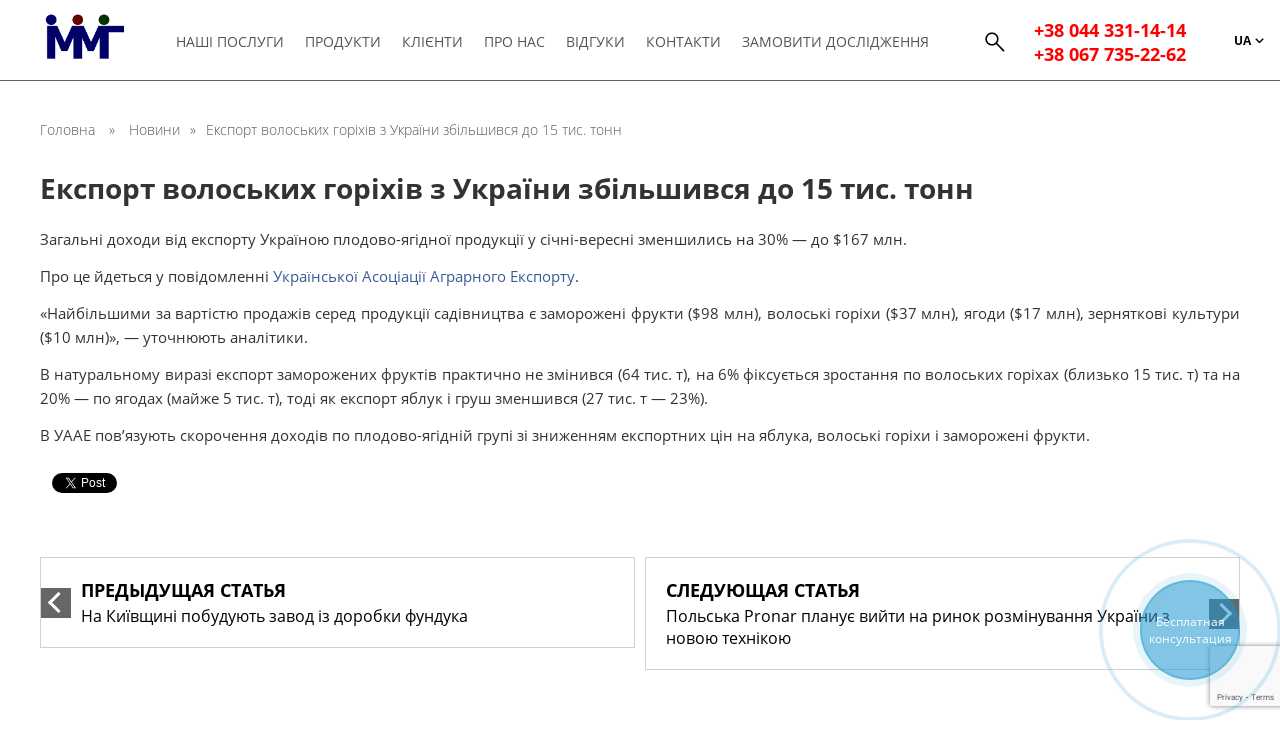

--- FILE ---
content_type: text/html; charset=UTF-8
request_url: https://www.marketing-ua.com/eksport-voloskih-gorihiv-z-ukrayini-zbilshivsya-do-15-tis-tonn/
body_size: 89367
content:
<!DOCTYPE html>
<html dir="ltr" lang="uk" prefix="og: https://ogp.me/ns#">

<meta http-equiv="content-type" content="text/html;charset=utf-8" />
<!-- /Added by HTTrack -->

<head>
    
    <meta name="csrf-param" content="authenticity_token" />
    <meta name="csrf-token" content="w8s3EjPGaHLc0kwGfD8akPf65qyPD/CdFwctRtv+EivWxV6gmR1HWFfO/e8eH/GhryGJFj6s9sG8nyTXI0bIhQ==" />
    <meta charset="UTF-8">
    <meta content='IE=edge' http-equiv='X-UA-Compatible' />
    <meta content='width=device-width, initial-scale=1' name='viewport'>
    <meta name='msapplication-TileColor' content='#ffffff' />
    <meta name='msapplication-TileImage' content='ms-icon-144x144.html' />
    <meta name='theme-color' content='#ffffff' />
    <link rel='manifest' href='favicon/manifest.json' />
    <link rel="stylesheet" media="all" href="https://www.marketing-ua.com/wp-content/themes/nextepper/css/application.css?v=0.0.1" data-turbolinks-track="reload" />
    <link rel="stylesheet" media="all" href="https://www.marketing-ua.com/wp-content/themes/nextepper/css/css.css" />
    <link rel="stylesheet" media="all" href="https://www.marketing-ua.com/wp-content/themes/nextepper/css/md.css" />
    <link rel="stylesheet" media="all" href="https://www.marketing-ua.com/wp-content/themes/nextepper/css/ry.css" />
    <link rel="icon" href="https://www.marketing-ua.com/wp-content/themes/nextepper/images/favicon.ico" type="image/x-icon">
	<meta name="google-site-verification" content="DnPtfEfUlpjpyVuYPaDsQ7giq8BW_cHh0uv4_Anh8nc" />
    <!--     <link rel="stylesheet" media="all" href="css/slick.min.js" data-turbolinks-track="reload" />
        <link rel="stylesheet" media="all" href="css/slick-theme.css" data-turbolinks-track="reload" /> -->

    <link rel="stylesheet" href="https://cdn.jsdelivr.net/npm/slick-carousel@1.8.1/slick/slick.css"/>
    <link rel="stylesheet" href="/wp-content/themes/nextepper/style.css">
    
		<!-- All in One SEO 4.8.9 - aioseo.com -->
		<title>Експорт волоських горіхів з України збільшився до 15 тис. тонн - Міжнародна Маркетингова Група</title>
	<meta name="description" content="Загальні доходи від експорту Україною плодово-ягідної продукції у січні-вересні зменшились на 30% — до $167 млн. Про це йдеться у повідомленні Української Асоціації Аграрного Експорту. «Найбільшими за вартістю продажів серед продукції садівництва є заморожені фрукти ($98 млн), волоські горіхи ($37 млн), ягоди ($17 млн), зерняткові культури ($10 млн)», — уточнюють аналітики. В натуральному виразі експорт заморожених" />
	<meta name="robots" content="max-image-preview:large" />
	<meta name="author" content="Кирилл Рейтор"/>
	<link rel="canonical" href="https://www.marketing-ua.com/eksport-voloskih-gorihiv-z-ukrayini-zbilshivsya-do-15-tis-tonn/" />
	<meta name="generator" content="All in One SEO (AIOSEO) 4.8.9" />
		<meta property="og:locale" content="uk_UA" />
		<meta property="og:site_name" content="Міжнародна Маркетингова Група -" />
		<meta property="og:type" content="article" />
		<meta property="og:title" content="Експорт волоських горіхів з України збільшився до 15 тис. тонн - Міжнародна Маркетингова Група" />
		<meta property="og:description" content="Загальні доходи від експорту Україною плодово-ягідної продукції у січні-вересні зменшились на 30% — до $167 млн. Про це йдеться у повідомленні Української Асоціації Аграрного Експорту. «Найбільшими за вартістю продажів серед продукції садівництва є заморожені фрукти ($98 млн), волоські горіхи ($37 млн), ягоди ($17 млн), зерняткові культури ($10 млн)», — уточнюють аналітики. В натуральному виразі експорт заморожених" />
		<meta property="og:url" content="https://www.marketing-ua.com/eksport-voloskih-gorihiv-z-ukrayini-zbilshivsya-do-15-tis-tonn/" />
		<meta property="article:published_time" content="2023-10-23T13:28:05+00:00" />
		<meta property="article:modified_time" content="2023-10-23T13:28:05+00:00" />
		<meta name="twitter:card" content="summary_large_image" />
		<meta name="twitter:title" content="Експорт волоських горіхів з України збільшився до 15 тис. тонн - Міжнародна Маркетингова Група" />
		<meta name="twitter:description" content="Загальні доходи від експорту Україною плодово-ягідної продукції у січні-вересні зменшились на 30% — до $167 млн. Про це йдеться у повідомленні Української Асоціації Аграрного Експорту. «Найбільшими за вартістю продажів серед продукції садівництва є заморожені фрукти ($98 млн), волоські горіхи ($37 млн), ягоди ($17 млн), зерняткові культури ($10 млн)», — уточнюють аналітики. В натуральному виразі експорт заморожених" />
		<script type="application/ld+json" class="aioseo-schema">
			{"@context":"https:\/\/schema.org","@graph":[{"@type":"BlogPosting","@id":"https:\/\/www.marketing-ua.com\/eksport-voloskih-gorihiv-z-ukrayini-zbilshivsya-do-15-tis-tonn\/#blogposting","name":"\u0415\u043a\u0441\u043f\u043e\u0440\u0442 \u0432\u043e\u043b\u043e\u0441\u044c\u043a\u0438\u0445 \u0433\u043e\u0440\u0456\u0445\u0456\u0432 \u0437 \u0423\u043a\u0440\u0430\u0457\u043d\u0438 \u0437\u0431\u0456\u043b\u044c\u0448\u0438\u0432\u0441\u044f \u0434\u043e 15 \u0442\u0438\u0441. \u0442\u043e\u043d\u043d - \u041c\u0456\u0436\u043d\u0430\u0440\u043e\u0434\u043d\u0430 \u041c\u0430\u0440\u043a\u0435\u0442\u0438\u043d\u0433\u043e\u0432\u0430 \u0413\u0440\u0443\u043f\u0430","headline":"\u0415\u043a\u0441\u043f\u043e\u0440\u0442 \u0432\u043e\u043b\u043e\u0441\u044c\u043a\u0438\u0445 \u0433\u043e\u0440\u0456\u0445\u0456\u0432 \u0437 \u0423\u043a\u0440\u0430\u0457\u043d\u0438 \u0437\u0431\u0456\u043b\u044c\u0448\u0438\u0432\u0441\u044f \u0434\u043e 15 \u0442\u0438\u0441. \u0442\u043e\u043d\u043d","author":{"@id":"https:\/\/www.marketing-ua.com\/author\/kirill-reitor\/#author"},"publisher":{"@id":"https:\/\/www.marketing-ua.com\/#organization"},"datePublished":"2023-10-23T16:28:05+03:00","dateModified":"2023-10-23T16:28:05+03:00","inLanguage":"uk","mainEntityOfPage":{"@id":"https:\/\/www.marketing-ua.com\/eksport-voloskih-gorihiv-z-ukrayini-zbilshivsya-do-15-tis-tonn\/#webpage"},"isPartOf":{"@id":"https:\/\/www.marketing-ua.com\/eksport-voloskih-gorihiv-z-ukrayini-zbilshivsya-do-15-tis-tonn\/#webpage"},"articleSection":"\u041d\u043e\u0432\u0438\u043d\u0438, UA, pll_653674f65dc19"},{"@type":"BreadcrumbList","@id":"https:\/\/www.marketing-ua.com\/eksport-voloskih-gorihiv-z-ukrayini-zbilshivsya-do-15-tis-tonn\/#breadcrumblist","itemListElement":[{"@type":"ListItem","@id":"https:\/\/www.marketing-ua.com#listItem","position":1,"name":"Home","item":"https:\/\/www.marketing-ua.com","nextItem":{"@type":"ListItem","@id":"https:\/\/www.marketing-ua.com\/category\/novyny\/#listItem","name":"\u041d\u043e\u0432\u0438\u043d\u0438"}},{"@type":"ListItem","@id":"https:\/\/www.marketing-ua.com\/category\/novyny\/#listItem","position":2,"name":"\u041d\u043e\u0432\u0438\u043d\u0438","item":"https:\/\/www.marketing-ua.com\/category\/novyny\/","nextItem":{"@type":"ListItem","@id":"https:\/\/www.marketing-ua.com\/eksport-voloskih-gorihiv-z-ukrayini-zbilshivsya-do-15-tis-tonn\/#listItem","name":"\u0415\u043a\u0441\u043f\u043e\u0440\u0442 \u0432\u043e\u043b\u043e\u0441\u044c\u043a\u0438\u0445 \u0433\u043e\u0440\u0456\u0445\u0456\u0432 \u0437 \u0423\u043a\u0440\u0430\u0457\u043d\u0438 \u0437\u0431\u0456\u043b\u044c\u0448\u0438\u0432\u0441\u044f \u0434\u043e 15 \u0442\u0438\u0441. \u0442\u043e\u043d\u043d"},"previousItem":{"@type":"ListItem","@id":"https:\/\/www.marketing-ua.com#listItem","name":"Home"}},{"@type":"ListItem","@id":"https:\/\/www.marketing-ua.com\/eksport-voloskih-gorihiv-z-ukrayini-zbilshivsya-do-15-tis-tonn\/#listItem","position":3,"name":"\u0415\u043a\u0441\u043f\u043e\u0440\u0442 \u0432\u043e\u043b\u043e\u0441\u044c\u043a\u0438\u0445 \u0433\u043e\u0440\u0456\u0445\u0456\u0432 \u0437 \u0423\u043a\u0440\u0430\u0457\u043d\u0438 \u0437\u0431\u0456\u043b\u044c\u0448\u0438\u0432\u0441\u044f \u0434\u043e 15 \u0442\u0438\u0441. \u0442\u043e\u043d\u043d","previousItem":{"@type":"ListItem","@id":"https:\/\/www.marketing-ua.com\/category\/novyny\/#listItem","name":"\u041d\u043e\u0432\u0438\u043d\u0438"}}]},{"@type":"Organization","@id":"https:\/\/www.marketing-ua.com\/#organization","name":"\u041c\u0456\u0436\u043d\u0430\u0440\u043e\u0434\u043d\u0430 \u041c\u0430\u0440\u043a\u0435\u0442\u0438\u043d\u0433\u043e\u0432\u0430 \u0413\u0440\u0443\u043f\u0430","url":"https:\/\/www.marketing-ua.com\/"},{"@type":"Person","@id":"https:\/\/www.marketing-ua.com\/author\/kirill-reitor\/#author","url":"https:\/\/www.marketing-ua.com\/author\/kirill-reitor\/","name":"\u041a\u0438\u0440\u0438\u043b\u043b \u0420\u0435\u0439\u0442\u043e\u0440","image":{"@type":"ImageObject","@id":"https:\/\/www.marketing-ua.com\/eksport-voloskih-gorihiv-z-ukrayini-zbilshivsya-do-15-tis-tonn\/#authorImage","url":"https:\/\/secure.gravatar.com\/avatar\/84a02faed0eb14eaef1b7f72a78dafb3?s=96&d=mm&r=g","width":96,"height":96,"caption":"\u041a\u0438\u0440\u0438\u043b\u043b \u0420\u0435\u0439\u0442\u043e\u0440"}},{"@type":"WebPage","@id":"https:\/\/www.marketing-ua.com\/eksport-voloskih-gorihiv-z-ukrayini-zbilshivsya-do-15-tis-tonn\/#webpage","url":"https:\/\/www.marketing-ua.com\/eksport-voloskih-gorihiv-z-ukrayini-zbilshivsya-do-15-tis-tonn\/","name":"\u0415\u043a\u0441\u043f\u043e\u0440\u0442 \u0432\u043e\u043b\u043e\u0441\u044c\u043a\u0438\u0445 \u0433\u043e\u0440\u0456\u0445\u0456\u0432 \u0437 \u0423\u043a\u0440\u0430\u0457\u043d\u0438 \u0437\u0431\u0456\u043b\u044c\u0448\u0438\u0432\u0441\u044f \u0434\u043e 15 \u0442\u0438\u0441. \u0442\u043e\u043d\u043d - \u041c\u0456\u0436\u043d\u0430\u0440\u043e\u0434\u043d\u0430 \u041c\u0430\u0440\u043a\u0435\u0442\u0438\u043d\u0433\u043e\u0432\u0430 \u0413\u0440\u0443\u043f\u0430","description":"\u0417\u0430\u0433\u0430\u043b\u044c\u043d\u0456 \u0434\u043e\u0445\u043e\u0434\u0438 \u0432\u0456\u0434 \u0435\u043a\u0441\u043f\u043e\u0440\u0442\u0443 \u0423\u043a\u0440\u0430\u0457\u043d\u043e\u044e \u043f\u043b\u043e\u0434\u043e\u0432\u043e-\u044f\u0433\u0456\u0434\u043d\u043e\u0457 \u043f\u0440\u043e\u0434\u0443\u043a\u0446\u0456\u0457 \u0443 \u0441\u0456\u0447\u043d\u0456-\u0432\u0435\u0440\u0435\u0441\u043d\u0456 \u0437\u043c\u0435\u043d\u0448\u0438\u043b\u0438\u0441\u044c \u043d\u0430 30% \u2014 \u0434\u043e $167 \u043c\u043b\u043d. \u041f\u0440\u043e \u0446\u0435 \u0439\u0434\u0435\u0442\u044c\u0441\u044f \u0443 \u043f\u043e\u0432\u0456\u0434\u043e\u043c\u043b\u0435\u043d\u043d\u0456 \u0423\u043a\u0440\u0430\u0457\u043d\u0441\u044c\u043a\u043e\u0457 \u0410\u0441\u043e\u0446\u0456\u0430\u0446\u0456\u0457 \u0410\u0433\u0440\u0430\u0440\u043d\u043e\u0433\u043e \u0415\u043a\u0441\u043f\u043e\u0440\u0442\u0443. \u00ab\u041d\u0430\u0439\u0431\u0456\u043b\u044c\u0448\u0438\u043c\u0438 \u0437\u0430 \u0432\u0430\u0440\u0442\u0456\u0441\u0442\u044e \u043f\u0440\u043e\u0434\u0430\u0436\u0456\u0432 \u0441\u0435\u0440\u0435\u0434 \u043f\u0440\u043e\u0434\u0443\u043a\u0446\u0456\u0457 \u0441\u0430\u0434\u0456\u0432\u043d\u0438\u0446\u0442\u0432\u0430 \u0454 \u0437\u0430\u043c\u043e\u0440\u043e\u0436\u0435\u043d\u0456 \u0444\u0440\u0443\u043a\u0442\u0438 ($98 \u043c\u043b\u043d), \u0432\u043e\u043b\u043e\u0441\u044c\u043a\u0456 \u0433\u043e\u0440\u0456\u0445\u0438 ($37 \u043c\u043b\u043d), \u044f\u0433\u043e\u0434\u0438 ($17 \u043c\u043b\u043d), \u0437\u0435\u0440\u043d\u044f\u0442\u043a\u043e\u0432\u0456 \u043a\u0443\u043b\u044c\u0442\u0443\u0440\u0438 ($10 \u043c\u043b\u043d)\u00bb, \u2014 \u0443\u0442\u043e\u0447\u043d\u044e\u044e\u0442\u044c \u0430\u043d\u0430\u043b\u0456\u0442\u0438\u043a\u0438. \u0412 \u043d\u0430\u0442\u0443\u0440\u0430\u043b\u044c\u043d\u043e\u043c\u0443 \u0432\u0438\u0440\u0430\u0437\u0456 \u0435\u043a\u0441\u043f\u043e\u0440\u0442 \u0437\u0430\u043c\u043e\u0440\u043e\u0436\u0435\u043d\u0438\u0445","inLanguage":"uk","isPartOf":{"@id":"https:\/\/www.marketing-ua.com\/#website"},"breadcrumb":{"@id":"https:\/\/www.marketing-ua.com\/eksport-voloskih-gorihiv-z-ukrayini-zbilshivsya-do-15-tis-tonn\/#breadcrumblist"},"author":{"@id":"https:\/\/www.marketing-ua.com\/author\/kirill-reitor\/#author"},"creator":{"@id":"https:\/\/www.marketing-ua.com\/author\/kirill-reitor\/#author"},"datePublished":"2023-10-23T16:28:05+03:00","dateModified":"2023-10-23T16:28:05+03:00"},{"@type":"WebSite","@id":"https:\/\/www.marketing-ua.com\/#website","url":"https:\/\/www.marketing-ua.com\/","name":"\u041c\u0456\u0436\u043d\u0430\u0440\u043e\u0434\u043d\u0430 \u041c\u0430\u0440\u043a\u0435\u0442\u0438\u043d\u0433\u043e\u0432\u0430 \u0413\u0440\u0443\u043f\u0430","inLanguage":"uk","publisher":{"@id":"https:\/\/www.marketing-ua.com\/#organization"}}]}
		</script>
		<!-- All in One SEO -->

<link rel="alternate" href="https://www.marketing-ua.com/ru/eksport-gretskih-orehov-iz-ukrainy-uvelichilsya-do-15-tys-tonn/" hreflang="ru" />
<link rel="alternate" href="https://www.marketing-ua.com/eksport-voloskih-gorihiv-z-ukrayini-zbilshivsya-do-15-tis-tonn/" hreflang="uk" />
<link rel='dns-prefetch' href='//static.addtoany.com' />
<script type="text/javascript">
/* <![CDATA[ */
window._wpemojiSettings = {"baseUrl":"https:\/\/s.w.org\/images\/core\/emoji\/15.0.3\/72x72\/","ext":".png","svgUrl":"https:\/\/s.w.org\/images\/core\/emoji\/15.0.3\/svg\/","svgExt":".svg","source":{"concatemoji":"https:\/\/www.marketing-ua.com\/wp-includes\/js\/wp-emoji-release.min.js?ver=6.6.4"}};
/*! This file is auto-generated */
!function(i,n){var o,s,e;function c(e){try{var t={supportTests:e,timestamp:(new Date).valueOf()};sessionStorage.setItem(o,JSON.stringify(t))}catch(e){}}function p(e,t,n){e.clearRect(0,0,e.canvas.width,e.canvas.height),e.fillText(t,0,0);var t=new Uint32Array(e.getImageData(0,0,e.canvas.width,e.canvas.height).data),r=(e.clearRect(0,0,e.canvas.width,e.canvas.height),e.fillText(n,0,0),new Uint32Array(e.getImageData(0,0,e.canvas.width,e.canvas.height).data));return t.every(function(e,t){return e===r[t]})}function u(e,t,n){switch(t){case"flag":return n(e,"\ud83c\udff3\ufe0f\u200d\u26a7\ufe0f","\ud83c\udff3\ufe0f\u200b\u26a7\ufe0f")?!1:!n(e,"\ud83c\uddfa\ud83c\uddf3","\ud83c\uddfa\u200b\ud83c\uddf3")&&!n(e,"\ud83c\udff4\udb40\udc67\udb40\udc62\udb40\udc65\udb40\udc6e\udb40\udc67\udb40\udc7f","\ud83c\udff4\u200b\udb40\udc67\u200b\udb40\udc62\u200b\udb40\udc65\u200b\udb40\udc6e\u200b\udb40\udc67\u200b\udb40\udc7f");case"emoji":return!n(e,"\ud83d\udc26\u200d\u2b1b","\ud83d\udc26\u200b\u2b1b")}return!1}function f(e,t,n){var r="undefined"!=typeof WorkerGlobalScope&&self instanceof WorkerGlobalScope?new OffscreenCanvas(300,150):i.createElement("canvas"),a=r.getContext("2d",{willReadFrequently:!0}),o=(a.textBaseline="top",a.font="600 32px Arial",{});return e.forEach(function(e){o[e]=t(a,e,n)}),o}function t(e){var t=i.createElement("script");t.src=e,t.defer=!0,i.head.appendChild(t)}"undefined"!=typeof Promise&&(o="wpEmojiSettingsSupports",s=["flag","emoji"],n.supports={everything:!0,everythingExceptFlag:!0},e=new Promise(function(e){i.addEventListener("DOMContentLoaded",e,{once:!0})}),new Promise(function(t){var n=function(){try{var e=JSON.parse(sessionStorage.getItem(o));if("object"==typeof e&&"number"==typeof e.timestamp&&(new Date).valueOf()<e.timestamp+604800&&"object"==typeof e.supportTests)return e.supportTests}catch(e){}return null}();if(!n){if("undefined"!=typeof Worker&&"undefined"!=typeof OffscreenCanvas&&"undefined"!=typeof URL&&URL.createObjectURL&&"undefined"!=typeof Blob)try{var e="postMessage("+f.toString()+"("+[JSON.stringify(s),u.toString(),p.toString()].join(",")+"));",r=new Blob([e],{type:"text/javascript"}),a=new Worker(URL.createObjectURL(r),{name:"wpTestEmojiSupports"});return void(a.onmessage=function(e){c(n=e.data),a.terminate(),t(n)})}catch(e){}c(n=f(s,u,p))}t(n)}).then(function(e){for(var t in e)n.supports[t]=e[t],n.supports.everything=n.supports.everything&&n.supports[t],"flag"!==t&&(n.supports.everythingExceptFlag=n.supports.everythingExceptFlag&&n.supports[t]);n.supports.everythingExceptFlag=n.supports.everythingExceptFlag&&!n.supports.flag,n.DOMReady=!1,n.readyCallback=function(){n.DOMReady=!0}}).then(function(){return e}).then(function(){var e;n.supports.everything||(n.readyCallback(),(e=n.source||{}).concatemoji?t(e.concatemoji):e.wpemoji&&e.twemoji&&(t(e.twemoji),t(e.wpemoji)))}))}((window,document),window._wpemojiSettings);
/* ]]> */
</script>
<style id='wp-emoji-styles-inline-css' type='text/css'>

	img.wp-smiley, img.emoji {
		display: inline !important;
		border: none !important;
		box-shadow: none !important;
		height: 1em !important;
		width: 1em !important;
		margin: 0 0.07em !important;
		vertical-align: -0.1em !important;
		background: none !important;
		padding: 0 !important;
	}
</style>
<link rel='stylesheet' id='wp-block-library-css' href='https://www.marketing-ua.com/wp-includes/css/dist/block-library/style.min.css?ver=6.6.4' type='text/css' media='all' />
<style id='classic-theme-styles-inline-css' type='text/css'>
/*! This file is auto-generated */
.wp-block-button__link{color:#fff;background-color:#32373c;border-radius:9999px;box-shadow:none;text-decoration:none;padding:calc(.667em + 2px) calc(1.333em + 2px);font-size:1.125em}.wp-block-file__button{background:#32373c;color:#fff;text-decoration:none}
</style>
<style id='global-styles-inline-css' type='text/css'>
:root{--wp--preset--aspect-ratio--square: 1;--wp--preset--aspect-ratio--4-3: 4/3;--wp--preset--aspect-ratio--3-4: 3/4;--wp--preset--aspect-ratio--3-2: 3/2;--wp--preset--aspect-ratio--2-3: 2/3;--wp--preset--aspect-ratio--16-9: 16/9;--wp--preset--aspect-ratio--9-16: 9/16;--wp--preset--color--black: #000000;--wp--preset--color--cyan-bluish-gray: #abb8c3;--wp--preset--color--white: #ffffff;--wp--preset--color--pale-pink: #f78da7;--wp--preset--color--vivid-red: #cf2e2e;--wp--preset--color--luminous-vivid-orange: #ff6900;--wp--preset--color--luminous-vivid-amber: #fcb900;--wp--preset--color--light-green-cyan: #7bdcb5;--wp--preset--color--vivid-green-cyan: #00d084;--wp--preset--color--pale-cyan-blue: #8ed1fc;--wp--preset--color--vivid-cyan-blue: #0693e3;--wp--preset--color--vivid-purple: #9b51e0;--wp--preset--gradient--vivid-cyan-blue-to-vivid-purple: linear-gradient(135deg,rgba(6,147,227,1) 0%,rgb(155,81,224) 100%);--wp--preset--gradient--light-green-cyan-to-vivid-green-cyan: linear-gradient(135deg,rgb(122,220,180) 0%,rgb(0,208,130) 100%);--wp--preset--gradient--luminous-vivid-amber-to-luminous-vivid-orange: linear-gradient(135deg,rgba(252,185,0,1) 0%,rgba(255,105,0,1) 100%);--wp--preset--gradient--luminous-vivid-orange-to-vivid-red: linear-gradient(135deg,rgba(255,105,0,1) 0%,rgb(207,46,46) 100%);--wp--preset--gradient--very-light-gray-to-cyan-bluish-gray: linear-gradient(135deg,rgb(238,238,238) 0%,rgb(169,184,195) 100%);--wp--preset--gradient--cool-to-warm-spectrum: linear-gradient(135deg,rgb(74,234,220) 0%,rgb(151,120,209) 20%,rgb(207,42,186) 40%,rgb(238,44,130) 60%,rgb(251,105,98) 80%,rgb(254,248,76) 100%);--wp--preset--gradient--blush-light-purple: linear-gradient(135deg,rgb(255,206,236) 0%,rgb(152,150,240) 100%);--wp--preset--gradient--blush-bordeaux: linear-gradient(135deg,rgb(254,205,165) 0%,rgb(254,45,45) 50%,rgb(107,0,62) 100%);--wp--preset--gradient--luminous-dusk: linear-gradient(135deg,rgb(255,203,112) 0%,rgb(199,81,192) 50%,rgb(65,88,208) 100%);--wp--preset--gradient--pale-ocean: linear-gradient(135deg,rgb(255,245,203) 0%,rgb(182,227,212) 50%,rgb(51,167,181) 100%);--wp--preset--gradient--electric-grass: linear-gradient(135deg,rgb(202,248,128) 0%,rgb(113,206,126) 100%);--wp--preset--gradient--midnight: linear-gradient(135deg,rgb(2,3,129) 0%,rgb(40,116,252) 100%);--wp--preset--font-size--small: 13px;--wp--preset--font-size--medium: 20px;--wp--preset--font-size--large: 36px;--wp--preset--font-size--x-large: 42px;--wp--preset--spacing--20: 0.44rem;--wp--preset--spacing--30: 0.67rem;--wp--preset--spacing--40: 1rem;--wp--preset--spacing--50: 1.5rem;--wp--preset--spacing--60: 2.25rem;--wp--preset--spacing--70: 3.38rem;--wp--preset--spacing--80: 5.06rem;--wp--preset--shadow--natural: 6px 6px 9px rgba(0, 0, 0, 0.2);--wp--preset--shadow--deep: 12px 12px 50px rgba(0, 0, 0, 0.4);--wp--preset--shadow--sharp: 6px 6px 0px rgba(0, 0, 0, 0.2);--wp--preset--shadow--outlined: 6px 6px 0px -3px rgba(255, 255, 255, 1), 6px 6px rgba(0, 0, 0, 1);--wp--preset--shadow--crisp: 6px 6px 0px rgba(0, 0, 0, 1);}:where(.is-layout-flex){gap: 0.5em;}:where(.is-layout-grid){gap: 0.5em;}body .is-layout-flex{display: flex;}.is-layout-flex{flex-wrap: wrap;align-items: center;}.is-layout-flex > :is(*, div){margin: 0;}body .is-layout-grid{display: grid;}.is-layout-grid > :is(*, div){margin: 0;}:where(.wp-block-columns.is-layout-flex){gap: 2em;}:where(.wp-block-columns.is-layout-grid){gap: 2em;}:where(.wp-block-post-template.is-layout-flex){gap: 1.25em;}:where(.wp-block-post-template.is-layout-grid){gap: 1.25em;}.has-black-color{color: var(--wp--preset--color--black) !important;}.has-cyan-bluish-gray-color{color: var(--wp--preset--color--cyan-bluish-gray) !important;}.has-white-color{color: var(--wp--preset--color--white) !important;}.has-pale-pink-color{color: var(--wp--preset--color--pale-pink) !important;}.has-vivid-red-color{color: var(--wp--preset--color--vivid-red) !important;}.has-luminous-vivid-orange-color{color: var(--wp--preset--color--luminous-vivid-orange) !important;}.has-luminous-vivid-amber-color{color: var(--wp--preset--color--luminous-vivid-amber) !important;}.has-light-green-cyan-color{color: var(--wp--preset--color--light-green-cyan) !important;}.has-vivid-green-cyan-color{color: var(--wp--preset--color--vivid-green-cyan) !important;}.has-pale-cyan-blue-color{color: var(--wp--preset--color--pale-cyan-blue) !important;}.has-vivid-cyan-blue-color{color: var(--wp--preset--color--vivid-cyan-blue) !important;}.has-vivid-purple-color{color: var(--wp--preset--color--vivid-purple) !important;}.has-black-background-color{background-color: var(--wp--preset--color--black) !important;}.has-cyan-bluish-gray-background-color{background-color: var(--wp--preset--color--cyan-bluish-gray) !important;}.has-white-background-color{background-color: var(--wp--preset--color--white) !important;}.has-pale-pink-background-color{background-color: var(--wp--preset--color--pale-pink) !important;}.has-vivid-red-background-color{background-color: var(--wp--preset--color--vivid-red) !important;}.has-luminous-vivid-orange-background-color{background-color: var(--wp--preset--color--luminous-vivid-orange) !important;}.has-luminous-vivid-amber-background-color{background-color: var(--wp--preset--color--luminous-vivid-amber) !important;}.has-light-green-cyan-background-color{background-color: var(--wp--preset--color--light-green-cyan) !important;}.has-vivid-green-cyan-background-color{background-color: var(--wp--preset--color--vivid-green-cyan) !important;}.has-pale-cyan-blue-background-color{background-color: var(--wp--preset--color--pale-cyan-blue) !important;}.has-vivid-cyan-blue-background-color{background-color: var(--wp--preset--color--vivid-cyan-blue) !important;}.has-vivid-purple-background-color{background-color: var(--wp--preset--color--vivid-purple) !important;}.has-black-border-color{border-color: var(--wp--preset--color--black) !important;}.has-cyan-bluish-gray-border-color{border-color: var(--wp--preset--color--cyan-bluish-gray) !important;}.has-white-border-color{border-color: var(--wp--preset--color--white) !important;}.has-pale-pink-border-color{border-color: var(--wp--preset--color--pale-pink) !important;}.has-vivid-red-border-color{border-color: var(--wp--preset--color--vivid-red) !important;}.has-luminous-vivid-orange-border-color{border-color: var(--wp--preset--color--luminous-vivid-orange) !important;}.has-luminous-vivid-amber-border-color{border-color: var(--wp--preset--color--luminous-vivid-amber) !important;}.has-light-green-cyan-border-color{border-color: var(--wp--preset--color--light-green-cyan) !important;}.has-vivid-green-cyan-border-color{border-color: var(--wp--preset--color--vivid-green-cyan) !important;}.has-pale-cyan-blue-border-color{border-color: var(--wp--preset--color--pale-cyan-blue) !important;}.has-vivid-cyan-blue-border-color{border-color: var(--wp--preset--color--vivid-cyan-blue) !important;}.has-vivid-purple-border-color{border-color: var(--wp--preset--color--vivid-purple) !important;}.has-vivid-cyan-blue-to-vivid-purple-gradient-background{background: var(--wp--preset--gradient--vivid-cyan-blue-to-vivid-purple) !important;}.has-light-green-cyan-to-vivid-green-cyan-gradient-background{background: var(--wp--preset--gradient--light-green-cyan-to-vivid-green-cyan) !important;}.has-luminous-vivid-amber-to-luminous-vivid-orange-gradient-background{background: var(--wp--preset--gradient--luminous-vivid-amber-to-luminous-vivid-orange) !important;}.has-luminous-vivid-orange-to-vivid-red-gradient-background{background: var(--wp--preset--gradient--luminous-vivid-orange-to-vivid-red) !important;}.has-very-light-gray-to-cyan-bluish-gray-gradient-background{background: var(--wp--preset--gradient--very-light-gray-to-cyan-bluish-gray) !important;}.has-cool-to-warm-spectrum-gradient-background{background: var(--wp--preset--gradient--cool-to-warm-spectrum) !important;}.has-blush-light-purple-gradient-background{background: var(--wp--preset--gradient--blush-light-purple) !important;}.has-blush-bordeaux-gradient-background{background: var(--wp--preset--gradient--blush-bordeaux) !important;}.has-luminous-dusk-gradient-background{background: var(--wp--preset--gradient--luminous-dusk) !important;}.has-pale-ocean-gradient-background{background: var(--wp--preset--gradient--pale-ocean) !important;}.has-electric-grass-gradient-background{background: var(--wp--preset--gradient--electric-grass) !important;}.has-midnight-gradient-background{background: var(--wp--preset--gradient--midnight) !important;}.has-small-font-size{font-size: var(--wp--preset--font-size--small) !important;}.has-medium-font-size{font-size: var(--wp--preset--font-size--medium) !important;}.has-large-font-size{font-size: var(--wp--preset--font-size--large) !important;}.has-x-large-font-size{font-size: var(--wp--preset--font-size--x-large) !important;}
:where(.wp-block-post-template.is-layout-flex){gap: 1.25em;}:where(.wp-block-post-template.is-layout-grid){gap: 1.25em;}
:where(.wp-block-columns.is-layout-flex){gap: 2em;}:where(.wp-block-columns.is-layout-grid){gap: 2em;}
:root :where(.wp-block-pullquote){font-size: 1.5em;line-height: 1.6;}
</style>
<link rel='stylesheet' id='contact-form-7-css' href='https://www.marketing-ua.com/wp-content/plugins/contact-form-7/includes/css/styles.css?ver=5.9.8' type='text/css' media='all' />
<link rel='stylesheet' id='addtoany-css' href='https://www.marketing-ua.com/wp-content/plugins/add-to-any/addtoany.min.css?ver=1.16' type='text/css' media='all' />
<script type="text/javascript" id="addtoany-core-js-before">
/* <![CDATA[ */
window.a2a_config=window.a2a_config||{};a2a_config.callbacks=[];a2a_config.overlays=[];a2a_config.templates={};a2a_localize = {
	Share: "Поділитися",
	Save: "Зберегти",
	Subscribe: "Підписатися",
	Email: "Email",
	Bookmark: "Закладка",
	ShowAll: "Показати все",
	ShowLess: "Показати менше",
	FindServices: "Знайти сервіс(и)",
	FindAnyServiceToAddTo: "Миттєвий пошук сервісів",
	PoweredBy: "Працює на",
	ShareViaEmail: "Поділитися через електронну пошту",
	SubscribeViaEmail: "Підпишіться електронною поштою",
	BookmarkInYourBrowser: "Додати до закладок у браузері",
	BookmarkInstructions: "Натисніть Ctrl+D або \u2318+D, щоб додати цю сторінку до закладок",
	AddToYourFavorites: "Додати в закладки",
	SendFromWebOrProgram: "Відправити з будь-якої адреси електронної пошти або програми електронної пошти",
	EmailProgram: "Програма електронної пошти",
	More: "Більше&#8230;",
	ThanksForSharing: "Дякуємо, що поділились!",
	ThanksForFollowing: "Дякуємо за підписку!"
};
/* ]]> */
</script>
<script type="text/javascript" defer src="https://static.addtoany.com/menu/page.js" id="addtoany-core-js"></script>
<script type="text/javascript" src="https://www.marketing-ua.com/wp-includes/js/jquery/jquery.min.js?ver=3.7.1" id="jquery-core-js"></script>
<script type="text/javascript" src="https://www.marketing-ua.com/wp-includes/js/jquery/jquery-migrate.min.js?ver=3.4.1" id="jquery-migrate-js"></script>
<script type="text/javascript" defer src="https://www.marketing-ua.com/wp-content/plugins/add-to-any/addtoany.min.js?ver=1.1" id="addtoany-jquery-js"></script>
<script type="text/javascript" src="https://www.marketing-ua.com/wp-content/themes/nextepper/js/jquery-3.3.1.js?ver=1.0" id="jquery-3.3.1-js"></script>
<link rel="https://api.w.org/" href="https://www.marketing-ua.com/wp-json/" /><link rel="alternate" title="JSON" type="application/json" href="https://www.marketing-ua.com/wp-json/wp/v2/posts/79526" /><link rel="EditURI" type="application/rsd+xml" title="RSD" href="https://www.marketing-ua.com/xmlrpc.php?rsd" />
<meta name="generator" content="WordPress 6.6.4" />
<link rel='shortlink' href='https://www.marketing-ua.com/?p=79526' />
<link rel="alternate" title="oEmbed (JSON)" type="application/json+oembed" href="https://www.marketing-ua.com/wp-json/oembed/1.0/embed?url=https%3A%2F%2Fwww.marketing-ua.com%2Feksport-voloskih-gorihiv-z-ukrayini-zbilshivsya-do-15-tis-tonn%2F" />
<link rel="alternate" title="oEmbed (XML)" type="text/xml+oembed" href="https://www.marketing-ua.com/wp-json/oembed/1.0/embed?url=https%3A%2F%2Fwww.marketing-ua.com%2Feksport-voloskih-gorihiv-z-ukrayini-zbilshivsya-do-15-tis-tonn%2F&#038;format=xml" />
		<style type="text/css" id="wp-custom-css">
			.page-template-default .events.articles .home-events__btn{
	
	    top: 25px;
	
}		</style>
		<!-- Google Tag Manager -->
<script>(function(w,d,s,l,i){w[l]=w[l]||[];w[l].push({'gtm.start':
new Date().getTime(),event:'gtm.js'});var f=d.getElementsByTagName(s)[0],
j=d.createElement(s),dl=l!='dataLayer'?'&l='+l:'';j.async=true;j.src=
'https://www.googletagmanager.com/gtm.js?id='+i+dl;f.parentNode.insertBefore(j,f);
})(window,document,'script','dataLayer','GTM-TJ3D2R2');</script>
<!-- End Google Tag Manager -->
</head>
<body class="post-template-default single single-post postid-79526 single-format-standard ">
<!-- Google Tag Manager (noscript) -->
<noscript><iframe src="https://www.googletagmanager.com/ns.html?id=GTM-TJ3D2R2"
height="0" width="0" style="display:none;visibility:hidden"></iframe></noscript>
<!-- End Google Tag Manager (noscript) -->
<div id="vdz_cb_widget">
    <a id="go" class="vdz_cb_widget vdz_cb_widget_btn" href="#">
        <span class="vdz_cb_widget_icon" aria-hidden="true">
<!--            <svg version="1.1" xmlns="http://www.w3.org/2000/svg" width="512" height="512" viewBox="0 0 512 512">-->
<!--                <path d="M352 320c-32 32-32 64-64 64s-64-32-96-64-64-64-64-96 32-32 64-64-64-128-96-128-96 96-96 96c0 64 65.75 193.75 128 256s192 128 256 128c0 0 96-64 96-96s-96-128-128-96z"></path>-->
<!--            </svg>-->
            <span class="free-text">Бесплатная  <br> консультация</span>
        </span>
    </a>
</div>
<a href="" id="go"></a>
<div class="app-wrap">

    <nav class='app-navbar app-navbar-fixed' id='app_navigation'>
		        <a class='navbar-logo' href='https://www.marketing-ua.com/'>
    
      <img class="navbar-logo__img" src="https://www.marketing-ua.com/wp-content/uploads/2019/03/IMG_logo_notitle.png" alt="">
      
            <!-- <svg class='logo' enable-background='new 0 0 140 40' height='40px' id='Layer_1' version='1.1' viewbox='100 0 80 80' width='150px' x='0px' y='0px'>
                <path class='fill-color' clip-rule='evenodd' d='M109.56,41.28c-4.43,0-8.08-1.12-10.86-3.31a14.69,14.69,0,0,1-4.16-5.2,15,15,0,0,1,0-13.12,14.11,14.11,0,0,1,4.12-5.14,17.21,17.21,0,0,1,10.83-3.32,17.26,17.26,0,0,1,10.91,3.32,14.45,14.45,0,0,1,5.65,11.94,14.24,14.24,0,0,1-1.54,6.36A15.18,15.18,0,0,1,120.42,38,17.16,17.16,0,0,1,109.56,41.28Zm0-28A13.57,13.57,0,0,0,99.8,16.8,12.45,12.45,0,0,0,96,26.2a12.53,12.53,0,0,0,3.76,9.43,13.59,13.59,0,0,0,9.77,3.59c4.27,0,7.67-1.32,10.11-3.93a12.53,12.53,0,0,0,3.41-8.9,12.74,12.74,0,0,0-3.73-9.57A13.64,13.64,0,0,0,109.52,13.23Z M141.84,42c-3.9,0-6.75-.74-8.46-2.19s-2.53-3.82-2.53-7.11V19.09a1.85,1.85,0,0,0-.46-1.27H134a1.86,1.86,0,0,0-.45,1.27V32c0,2.83.52,4.72,1.58,5.78,1.42,1.42,3.75,2.14,6.94,2.14s5.55-.72,6.95-2.14c1-1.06,1.53-3,1.53-5.78V19.09a1.85,1.85,0,0,0-.46-1.27h3.17a1.85,1.85,0,0,0-.46,1.27V32.71c0,3.29-.85,5.68-2.51,7.11S145.74,42,141.84,42Z M180.32,42.21a1.85,1.85,0,0,0-1.27-.46H159.54a1.85,1.85,0,0,0,.46-1.27V19.28a1.85,1.85,0,0,0-.46-1.27H178.3a1.89,1.89,0,0,0,1.27-.45v2.88A1.89,1.89,0,0,0,178.3,20H162.69v8.53H173.2a1.83,1.83,0,0,0,1.27-.47v2.9a1.87,1.87,0,0,0-1.27-.45H162.69v9.28H179a1.85,1.85,0,0,0,1.27-.46Z M196.16,42a21.28,21.28,0,0,1-10.31-2.62,4.8,4.8,0,0,0-1.92-.79l-.17,0,1.92-3a3.3,3.3,0,0,0,1.41,1.68,14.4,14.4,0,0,0,8.66,2.6,14,14,0,0,0,6.37-1.23,4.12,4.12,0,0,0,2.6-3.72,3.42,3.42,0,0,0-2.15-3.16,22.29,22.29,0,0,0-5.92-1.12l-3.23-.34a17.93,17.93,0,0,1-6.32-1.5,4.43,4.43,0,0,1-2.3-4.24,6,6,0,0,1,2.77-5.22,13.35,13.35,0,0,1,7.77-2,20.72,20.72,0,0,1,7.79,1.53,6.54,6.54,0,0,0,2.23.65l.29,0-1.55,3a3.69,3.69,0,0,0-1.78-1.58,14.63,14.63,0,0,0-6.6-1.46,12.59,12.59,0,0,0-5.93,1.24,4.06,4.06,0,0,0-2.52,3.61,2.68,2.68,0,0,0,1.59,2.52c.45.24,1.48.56,5.52,1l3.23.34a20.86,20.86,0,0,1,6.57,1.51,5.32,5.32,0,0,1,3.13,5.2,6,6,0,0,1-3.1,5.45C202.3,41.43,199.6,42,196.16,42Z M218.65,41.56a1.85,1.85,0,0,0,.46-1.27V19.8h-8.82a1.85,1.85,0,0,0-1.27.46V17.37a1.89,1.89,0,0,0,1.27.45h20.33a1.85,1.85,0,0,0,1.27-.46v2.9a1.85,1.85,0,0,0-1.27-.46H221.8V40.29a1.85,1.85,0,0,0,.46,1.27Z M256.17,41.56a.88.88,0,0,0,.12-.44c0-.22-.05-.46-.74-1.54l-5.48-8.74h-9.59v9.38a2,2,0,0,0,.48,1.35h-3.63a1.85,1.85,0,0,0,.46-1.27V19.09a1.85,1.85,0,0,0-.46-1.27h11.94a30.87,30.87,0,0,1,4,.18,7.39,7.39,0,0,1,3.45,1.3,6.15,6.15,0,0,1,2.11,5.15c0,3.26-1.65,5.22-5,6l-.89.2,6,9.62a7.61,7.61,0,0,0,.93,1.3ZM240.49,28.85h9.64a8.89,8.89,0,0,0,4.62-.89,4,4,0,0,0,1.8-3.62,4,4,0,0,0-1.8-3.66,8.92,8.92,0,0,0-4.62-.89h-9.64Z M284.57,41.56a1.25,1.25,0,0,0,.23-.74,3.47,3.47,0,0,0-.48-1.4l-2-4.34h-14l-2,4.62a3,3,0,0,0-.36,1.2,1.13,1.13,0,0,0,.22.67h-3.4l0,0a7.76,7.76,0,0,0,1.15-2l8.89-19.77a3.22,3.22,0,0,0,.39-1.24,1.17,1.17,0,0,0-.21-.67h4.68a1.13,1.13,0,0,0-.24.71,2.94,2.94,0,0,0,.4,1.21l9,19.05a16.42,16.42,0,0,0,1.39,2.6l.14.16Zm-15.35-8.47h12.16l-6.24-13.37Z M120,72.91a1.46,1.46,0,0,0,.31-.93,4.62,4.62,0,0,0-.37-1.49l-6.6-18.18-6.76,18a5.45,5.45,0,0,0-.42,1.76,1.21,1.21,0,0,0,.32.82h-4.34a1.31,1.31,0,0,0,.28-.82,5.43,5.43,0,0,0-.42-1.76L95.1,51.91a9.15,9.15,0,0,0-1.2-2.59l-.14-.15h3.81a1.53,1.53,0,0,0-.27.89A6.11,6.11,0,0,0,97.83,52l6.61,17.75L111,52a7.17,7.17,0,0,0,.6-2,1.27,1.27,0,0,0-.26-.78h4.39a1.31,1.31,0,0,0-.32.86,6.45,6.45,0,0,0,.53,1.94l6.42,17.8,6.5-17.8a6.51,6.51,0,0,0,.49-2,1.39,1.39,0,0,0-.25-.82h3.57a2,2,0,0,0-.2.23,11.45,11.45,0,0,0-1.14,2.5l-6.79,18.42a5.2,5.2,0,0,0-.42,1.65,1.45,1.45,0,0,0,.32.93Z M148.33,73.36a13.91,13.91,0,0,1-8.87-2.71,12,12,0,0,1-3.4-4.26,12.25,12.25,0,0,1,0-10.73,11.56,11.56,0,0,1,3.38-4.21,15.85,15.85,0,0,1,17.74,0,11.83,11.83,0,0,1,4.63,9.77,11.65,11.65,0,0,1-1.26,5.21,12.4,12.4,0,0,1-3.37,4.23A14,14,0,0,1,148.33,73.36Zm0-22.55a10.71,10.71,0,0,0-7.66,2.8,9.8,9.8,0,0,0-3,7.4,9.86,9.86,0,0,0,3,7.42,10.71,10.71,0,0,0,7.7,2.82,10.42,10.42,0,0,0,8-3.09,9.86,9.86,0,0,0,2.69-7A10,10,0,0,0,156,53.64,10.75,10.75,0,0,0,148.29,50.82Z M186.06,72.91a.88.88,0,0,0,.12-.44c0-.22-.05-.46-.74-1.54L180,62.18h-9.59v9.38a2,2,0,0,0,.48,1.35h-3.63a1.85,1.85,0,0,0,.46-1.27V50.45a1.85,1.85,0,0,0-.46-1.27h11.94a30.89,30.89,0,0,1,4,.18,7.4,7.4,0,0,1,3.45,1.3,6.15,6.15,0,0,1,2.11,5.15c0,3.26-1.65,5.22-5.05,6l-.89.2,6,9.62a7.49,7.49,0,0,0,.93,1.3ZM170.38,60.2H180a8.89,8.89,0,0,0,4.62-.89,4,4,0,0,0,1.8-3.62,4,4,0,0,0-1.8-3.66,8.92,8.92,0,0,0-4.62-.89h-9.65Z M214.83,73.34a1.93,1.93,0,0,0-1.27-.43H194.8a1.85,1.85,0,0,0,.46-1.27V50.45a1.85,1.85,0,0,0-.46-1.27h3.62a1.85,1.85,0,0,0-.46,1.27V70.93h15.61a1.86,1.86,0,0,0,1.27-.47Z M218.92,72.91a1.85,1.85,0,0,0,.46-1.27V50.45a1.85,1.85,0,0,0-.46-1.27h12.35a20.71,20.71,0,0,1,5.6.61,8.83,8.83,0,0,1,3.57,2C242.78,54,244,57.13,244,61s-1.19,7.06-3.55,9.25a8.81,8.81,0,0,1-3.59,2,20.7,20.7,0,0,1-5.58.61Zm3.15-2h8.52a16.37,16.37,0,0,0,5.08-.63,7,7,0,0,0,3.22-2.23,11,11,0,0,0,2.25-7,10.91,10.91,0,0,0-2.24-7,7,7,0,0,0-3.22-2.23,16.32,16.32,0,0,0-5.08-.64h-8.52Z M123.12,42.93l-5.52-6.82a7.86,7.86,0,0,0-5.91-2.94,8.08,8.08,0,0,0-1.5.16,7.05,7.05,0,0,1,2,.61A11,11,0,0,1,115.47,37l6.06,7.5a2.72,2.72,0,0,1,.69,1.53l2.4-1.94A3.21,3.21,0,0,1,123.12,42.93Z M0,82.65l0,.1Z M74.25,65.48a12.65,12.65,0,0,0,7.45-3.33c-5.74,3.92-10.1,2.64-13.78-.69A36.58,36.58,0,0,0,41.08,0h0A36.58,36.58,0,0,0,13.55,60.69h0c-.88,1.05-1.72,2.12-2.52,3.18a14.45,14.45,0,0,1-6.26,3.5c-4.26,1.18-4.87-2.46,0-12,1-1.95-.71-3.17-3.53-.73,1.68-1.45,4.43-2,3.15.78C3.23,57.92-4.42,72,6.9,67.59a12.34,12.34,0,0,0,2.27-1.15A97.29,97.29,0,0,0,0,82.65c.55-1.29,7-16,22.82-28.92C37.06,42.08,46.7,42.95,49.6,43.84,58.07,46.45,62.23,66.39,74.25,65.48ZM71,55.54a33.06,33.06,0,0,0-5.5-3,47.09,47.09,0,0,0,2.69-15.31h8.28A35.18,35.18,0,0,1,71,55.54ZM59.55,50.43c-.51-.76-1-1.51-1.54-2.23a71.88,71.88,0,0,0,.92-11h8a46,46,0,0,1-2.6,14.84A49,49,0,0,0,59.55,50.43Zm4.33,2.82c-.3.76-.62,1.5-1,2.22-.77-1.11-1.53-2.26-2.28-3.38C61.77,52.45,62.85,52.83,63.88,53.25ZM24.58,22.62a49.65,49.65,0,0,1-6.51-2.13,35.93,35.93,0,0,1,6.46-11q1.91.72,3.94,1.27A49.85,49.85,0,0,0,24.58,22.62Zm1,1.54a65.82,65.82,0,0,0,8,1.3c-.23,3.33-.36,6.86-.38,10.53H24.46A69.28,69.28,0,0,1,25.56,24.16Zm-1.22-.3A71.32,71.32,0,0,0,23.23,36h-8a46.13,46.13,0,0,1,2.41-14.3A50.33,50.33,0,0,0,24.34,23.87ZM23.23,37.22a71,71,0,0,0,1.22,12.71,50.64,50.64,0,0,0-6.62,2.13,46,46,0,0,1-2.6-14.84Zm1.23,0h8.68c0,2.55.08,5,.2,7.43h0a62.53,62.53,0,0,0-7.69,4.84A69,69,0,0,1,24.46,37.22Zm1.34-14.3a49,49,0,0,1,3.92-11.87,47.09,47.09,0,0,0,5.48,1,107.56,107.56,0,0,0-1.59,12.18A64.58,64.58,0,0,1,25.8,22.92Zm31.78-.3a49.85,49.85,0,0,0-3.89-11.89q2-.55,3.94-1.27a35.93,35.93,0,0,1,6.46,11A49.65,49.65,0,0,1,57.58,22.62Zm6.94-.93A46.12,46.12,0,0,1,66.92,36h-8a71.32,71.32,0,0,0-1.11-12.12A50.34,50.34,0,0,0,64.51,21.69Zm-8.16,1.23a64.58,64.58,0,0,1-7.8,1.3A107.54,107.54,0,0,0,47,12a47.09,47.09,0,0,0,5.48-1A49,49,0,0,1,56.35,22.92Zm-9,1.42c-2,.18-4.13.28-6.26.28s-4.22-.1-6.26-.28a102.37,102.37,0,0,1,1.61-12.17c1.52.14,3.08.22,4.65.22s3.13-.08,4.65-.22A102.36,102.36,0,0,1,47.34,24.34ZM34.73,25.58c2.06.18,4.18.28,6.35.28s4.28-.1,6.35-.28c.22,3.17.34,6.64.36,10.41H34.37C34.39,32.22,34.51,28.75,34.73,25.58ZM48.38,41.29h0ZM56.6,24.16A69.28,69.28,0,0,1,57.69,36H49c0-3.66-.14-7.2-.38-10.53A65.82,65.82,0,0,0,56.6,24.16ZM76.44,36H68.16a47.22,47.22,0,0,0-2.51-14.77,32.39,32.39,0,0,0,5.58-3.11A35.17,35.17,0,0,1,76.44,36ZM70.55,17a31.33,31.33,0,0,1-5.33,3A37.41,37.41,0,0,0,58.83,9c.93-.38,1.83-.79,2.71-1.23A35.56,35.56,0,0,1,70.55,17ZM60.37,7Q59.2,7.52,58,8A26.87,26.87,0,0,0,51.4,2.77,35.22,35.22,0,0,1,60.37,7ZM56.73,8.48Q55,9.12,53.12,9.61a22.27,22.27,0,0,0-5.86-7.35A23.72,23.72,0,0,1,56.73,8.48ZM51.85,9.93a46.07,46.07,0,0,1-5.14.9c-.91-4.23-2-7.44-3.31-9.23C46.58,2.6,49.49,5.59,51.85,9.93ZM41.08,1.23c1.22,0,3,3.3,4.4,9.73-1.44.13-2.91.2-4.4.2s-3-.07-4.4-.2C38.09,4.53,39.86,1.23,41.08,1.23Zm-5.63,9.6a46.06,46.06,0,0,1-5.14-.9c2.36-4.34,5.28-7.33,8.45-8.33C37.49,3.39,36.36,6.61,35.45,10.83ZM29,9.61q-1.86-.49-3.61-1.13A23.72,23.72,0,0,1,34.9,2.26,22.27,22.27,0,0,0,29,9.61Zm1.72-6.84A26.87,26.87,0,0,0,24.19,8Q23,7.52,21.78,7A35.22,35.22,0,0,1,30.76,2.77Zm-10.14,5c.88.44,1.78.85,2.71,1.23a37.41,37.41,0,0,0-6.39,11,31.33,31.33,0,0,1-5.33-3A35.56,35.56,0,0,1,20.62,7.75ZM10.93,18.11a32.39,32.39,0,0,0,5.58,3.11A47.22,47.22,0,0,0,14,36H5.72A35.17,35.17,0,0,1,10.93,18.11ZM5.72,37.22H14a47.09,47.09,0,0,0,2.69,15.31,33.05,33.05,0,0,0-5.5,3A35.18,35.18,0,0,1,5.72,37.22Zm8.63,22.53a35.59,35.59,0,0,1-2.46-3.17,32.06,32.06,0,0,1,5.25-2.86c.28.71.58,1.41.9,2.09C16.74,57.08,15.51,58.4,14.35,59.75ZM19,54.92h0c-.24-.55-.48-1.1-.7-1.67,1.39-.56,2.88-1.07,4.43-1.53h0l-.75.59C20.93,53.14,19.94,54,19,54.92Zm5.24-4.36h0Zm10.32-6.51h0q-.14-3.23-.16-6.83H47.78q0,2-.06,4h0C44.85,40.83,40.62,41.1,34.53,44.05ZM51.1,42c-.57-.17-1.29-.38-2.16-.56,0-1.37.07-2.76.07-4.17h8.68A70.16,70.16,0,0,1,57,46.79C55.11,44.41,53.21,42.57,51.1,42Zm6.43,5.59-.07-.1Zm5.4,7.93.82,1.15q.68-1.41,1.27-2.9a32.06,32.06,0,0,1,5.25,2.86,35.6,35.6,0,0,1-3.22,4q.43.44.88.85A35.28,35.28,0,0,1,62.93,55.47Z M30.7,71.32C22.94,72.94,10.84,79.23,0,84.54c0,0,18.83-7.59,23.6-9,14.33-4.31,18.21-1.63,19.57-.82,3.38,2,4.1,8.65,4.1,8.65s-.42-5.38-1.54-7.86C44,71.75,40.09,69.36,30.7,71.32Z M59,72.27C58.47,71,56.39,68.84,53,74a48.46,48.46,0,0,0-4.36,9.34s2.51-6,5.14-8.51c3.5-3.35,4.51-2,5.42.49,1.46,4.07,3.14,5.35,3.14,5.35A10.73,10.73,0,0,1,60.64,78C59.63,75.49,59.43,73.52,59,72.27Z M70.22,67.11c-1.49.15-1.39,3.31-2,6-.73,3-1.19,5.45-1.19,5.45l3.54-9.69a9.22,9.22,0,0,1,2.81-.93c4.37-.95,5.35-2,7.05-3.73C77.1,67.29,73.51,67.37,70.22,67.11Z M81.06,63.53l-.68.68C80.61,64,80.83,63.77,81.06,63.53Z' fill-rule='evenodd'></path>
            </svg> -->
        </a>
        <!-- main navigation -->
        <ul id="navbar_list" class="navbar-list list-unstyled list-inline"><li id="menu-item-35247" class="menu-item menu-item-type-post_type menu-item-object-page menu-item-35247 list-item"><a href="https://www.marketing-ua.com/nashi-posluhy/" class="list-link">Наші послуги</a></li>
<li id="menu-item-35248" class="menu-item menu-item-type-post_type menu-item-object-page menu-item-35248 list-item"><a href="https://www.marketing-ua.com/produkty/" class="list-link">Продукти</a></li>
<li id="menu-item-35250" class="menu-item menu-item-type-post_type menu-item-object-page menu-item-35250 list-item"><a href="https://www.marketing-ua.com/kliyenty/" class="list-link">Клієнти</a></li>
<li id="menu-item-35249" class="menu-item menu-item-type-post_type menu-item-object-page menu-item-35249 list-item"><a href="https://www.marketing-ua.com/pro-nas/" class="list-link">Про нас</a></li>
<li id="menu-item-48249" class="menu-item menu-item-type-custom menu-item-object-custom menu-item-48249 list-item"><a href="https://www.marketing-ua.com/uk/rekomendatsiyi/" class="list-link">Відгуки</a></li>
<li id="menu-item-35251" class="menu-item menu-item-type-post_type menu-item-object-page menu-item-35251 list-item"><a href="https://www.marketing-ua.com/kontakty-2/" class="list-link">Контакти</a></li>
<li id="menu-item-35243" class="menu-item menu-item-type-post_type_archive menu-item-object-article menu-item-has-children menu-item-35243 list-item"><a href="https://www.marketing-ua.com/articles/" class="list-link">Замовити дослідження</a>
<ul/ class="submenu" />
	<li id="menu-item-48250" class="menu-item menu-item-type-custom menu-item-object-custom menu-item-48250"><a href="https://www.marketing-ua.com/uk/zamoviti-marketingove-doslidzhennya-rinku/">Замовити маркетингове дослідження ринку</a></li>
	<li id="menu-item-48251" class="menu-item menu-item-type-custom menu-item-object-custom menu-item-48251"><a href="https://www.marketing-ua.com/uk/zamovyty-analiz-rynku/">Замовити аналіз ринку</a></li>
	<li id="menu-item-48252" class="menu-item menu-item-type-custom menu-item-object-custom menu-item-48252"><a href="https://www.marketing-ua.com/uk/zamoviti-opituvannya/">Замовити опитування</a></li>
	<li id="menu-item-48253" class="menu-item menu-item-type-custom menu-item-object-custom menu-item-48253"><a href="https://www.marketing-ua.com/uk/zamoviti-mizhnarodne-doslidzhennya/">Замовити міжнародне дослідження</a></li>
	<li id="menu-item-48254" class="menu-item menu-item-type-custom menu-item-object-custom menu-item-48254"><a href="https://www.marketing-ua.com/uk/rozrobka-biznes-planiv/">Замовити бізнес-план</a></li>
</ul>
</li>
</ul>        <div class="searchBox">
    
    <div class="search">
        <div class="inputBox">
            <form role="search" method="get" id="searchform" action="https://www.marketing-ua.com/" >
                <input type="text" value="" name="s" id="s" placeholder="Шукати...">
                <input type="submit" value="" class="search_slass_dislpay">
            </form>
        </div>
        <div class="searchButton">
            <svg version="1.1" id="searchSvg" xmlns="http://www.w3.org/2000/svg" xmlns:xlink="http://www.w3.org/1999/xlink" x="0px" y="0px"
            viewBox="0 0 616 608" xml:space="preserve">
                <style type="text/css">
                    .mg_path{fill:none;stroke:#000000;stroke-width:50;stroke-miterlimit:10;}
                    
                </style>
                <path class="mg_path" d="M585.7,585.3L331,329 M214,32c-99.4,0-180,80.6-180,180s80.6,180,180,180s180-80.6,180-180S313.4,32,214,32z
                            z"/>
            </svg>
        </div>
        
    </div>

</div>        <!-- # main navigation -->
            <!--
            <div class="searchBox">
                <svg version="1.1" id="Слой_2" xmlns="http://www.w3.org/2000/svg" xmlns:xlink="http://www.w3.org/1999/xlink" x="0px" y="0px"
                    viewBox="0 0 1920 1080" style="enable-background:new 0 0 1920 1080;" xml:space="preserve">
                    <style type="text/css">
                        .mg_path{fill:none;stroke:#000000;stroke-width:50;stroke-miterlimit:10;}
                        .mg_path:hover {stroke: #3C5A98; fill: #3C5A98;}
                    </style>
                    <path class="mg_path" d="M1240.7,821.3L986,565 M869,268c-99.4,0-180,80.6-180,180s80.6,180,180,180s180-80.6,180-180S968.4,268,869,268
                        z"/>
                </svg>
                <div class="search">

                    <div class="inputBox">
                        <input type="text" placeholder="Search...">
                    </div>
                    <div class="searchButton"></div>
                </div>
            </div>
-->
<div class="tel"><a href="tel:+380443311414">+38 044 331-14-14</a> <br> <a href="tel:+380677352262">+38 067 735-22-62</a></div>
		
<!-- popup -->
<div id="modal_form">
    <span id="modal_close">X</span>
    <span class="modal_form_title">Оберіть дослідження</span>
                    <a class='login' href="">
                    <i class='mdi mdi-message-text'></i><span class="absolute">Замовити маркетингове дослідження ринку</span>
                </a>
                            <a class='login' href="https://www.marketing-ua.com/zamovyty-analiz-rynku/">
                    <i class='mdi mdi-message-text'></i><span class="absolute">Замовити аналіз ринку</span>
                </a>
                            <a class='login' href="https://www.marketing-ua.com/zamoviti-opituvannya/">
                    <i class='mdi mdi-message-text'></i><span class="absolute">Замовити опитування</span>
                </a>
                            <a class='login' href="https://www.marketing-ua.com/zamoviti-mizhnarodne-doslidzhennya/">
                    <i class='mdi mdi-message-text'></i><span class="absolute">Замовити міжнародне дослідження</span>
                </a>
                            <a class='login' href="https://www.marketing-ua.com/rozrobka-biznes-planiv/">
                    <i class='mdi mdi-message-text'></i><span class="absolute">Замовити бізнес-план</span>
                </a>
            </div>


<div id="overlay"></div><!-- Пoдлoжкa -->

        <div class='navbar-right-block'>
            <a class='login popup_login'  target='_blank'>
                <i class='mdi mdi-message-text'></i><span>Замовити</span>
            </a>
                        <div class='language-menu'>
                <div class='language-toggle' data-target='#langs-full' data-toggle='collapse'>
                    <div class='lang-item'>
                        <!--
                        <div class='lang-flag'>
                            <img alt="ru" src="https://www.marketing-ua.com/wp-content/themes/nextepper/images/flags/ru-8616386b4c138fd162614a9130627a72ba2bc8d0ecdb302ba21f1b62543798d6.svg" />
                        </div>
                        -->
                        <div class='lang-initials'>
                            UA<i class="langIcon mdi mdi-chevron-down"></i>
                        </div>
                    </div>
                </div>
                <div class='collapse' id='langs-full'>
                                            <div class='lang-item'>
                            <!--
                            <div class='lang-flag'>
                                <img alt="ru" src="https://www.marketing-ua.com/wp-content/themes/nextepper/images/flags/en-c0d0c01cb2fa471fcf58edf5e1e47ed3bd776b360649125ee5c5c6ca141958e6.svg" />
                            </div>
                            -->
                            <div class='lang-initials'>
                                <a href="https://www.marketing-ua.com/ru/eksport-gretskih-orehov-iz-ukrainy-uvelichilsya-do-15-tys-tonn/">RU</a>
                            </div>
                        </div>
                                            <div class='lang-item'>
                            <!--
                            <div class='lang-flag'>
                                <img alt="ru" src="https://www.marketing-ua.com/wp-content/themes/nextepper/images/flags/en-c0d0c01cb2fa471fcf58edf5e1e47ed3bd776b360649125ee5c5c6ca141958e6.svg" />
                            </div>
                            -->
                            <div class='lang-initials'>
                                <a href="https://www.marketing-ua.com/en/">EN</a>
                            </div>
                        </div>
                                    </div>
            </div>
        </div>
                <div class='nav-toggle' id='nav-toggle'>
            <i class='mdi mdi-menu'></i>
        </div>
    </nav><section class='container_indent_allPage'>
    <div class='inside-container'>
                                <div class='breadcrumbs'>
                    <span property="itemListElement" typeof="ListItem">
                    <a property="item" typeof="WebPage" title="Головна" href="https://www.marketing-ua.com" class="home">
                        <span property="name">Головна</span></a>
                    <meta property="position" content="1">
                    </span>»
                    <!-- Breadcrumb NavXT 7.4.1 -->
<span property="itemListElement" typeof="ListItem"><a property="item" typeof="WebPage" title="Go to the Новини category archives." href="https://www.marketing-ua.com/category/novyny/" class="taxonomy category"><span property="name">Новини</span></a><meta property="position" content="1"></span>&raquo;<span property="itemListElement" typeof="ListItem"><span property="name">Експорт волоських горіхів з України збільшився до 15 тис. тонн</span><meta property="position" content="2"></span>                </div>
                <div class='event-title fullSize'>
                    Експорт волоських горіхів з України збільшився до 15 тис. тонн                </div>
                                <!-- <p class="time">Автор:&nbsp;Кирилл Рейтор&nbsp;&nbsp;Категория:&nbsp;&nbsp;<a href="https://www.marketing-ua.com/category/novyny/" rel="category tag">Новини</a><span class="timeImg"></span>23.10.2023</p> -->

                                <div class="text annot" data-v-0ba73666="">
<p>Загальні доходи від експорту Україною плодово-ягідної продукції у січні-вересні зменшились на 30% — до $167 млн.</p>
</div>
<div class="text textWrapper" data-v-0ba73666="">
<p>Про це йдеться у повідомленні <a href="https://uaexport.org/2023/10/20/agroprodovolchij-eksport-ukrayini-za-sichen-veresen-2023-roku/" target="_blank" rel="noopener noreferrer">Української Асоціації Аграрного Експорту</a>.</p>
<p>«Найбільшими за вартістю продажів серед продукції садівництва є заморожені фрукти ($98 млн), волоські горіхи ($37 млн), ягоди ($17 млн), зерняткові культури ($10 млн)», — уточнюють аналітики.</p>
<p>В натуральному виразі експорт заморожених фруктів практично не змінився (64 тис. т), на 6% фіксується зростання по волоських горіхах (близько 15 тис. т) та на 20% — по ягодах (майже 5 тис. т), тоді як експорт яблук і груш зменшився (27 тис. т — 23%).</p>
<p>В УААЕ пов&#8217;язують скорочення доходів по плодово-ягідній групі зі зниженням експортних цін на яблука, волоські горіхи і заморожені фрукти.</p>
</div>
<div class="addtoany_share_save_container addtoany_content addtoany_content_bottom"><div class="a2a_kit a2a_kit_size_32 addtoany_list" data-a2a-url="https://www.marketing-ua.com/eksport-voloskih-gorihiv-z-ukrayini-zbilshivsya-do-15-tis-tonn/" data-a2a-title="Експорт волоських горіхів з України збільшився до 15 тис. тонн"><a class="a2a_button_facebook_like addtoany_special_service" data-layout="button" data-href="https://www.marketing-ua.com/eksport-voloskih-gorihiv-z-ukrayini-zbilshivsya-do-15-tis-tonn/"></a><a class="a2a_button_twitter_tweet addtoany_special_service" data-url="https://www.marketing-ua.com/eksport-voloskih-gorihiv-z-ukrayini-zbilshivsya-do-15-tis-tonn/" data-text="Експорт волоських горіхів з України збільшився до 15 тис. тонн"></a></div></div>				
					
                <div class="navButtonts">
                                        <a href="https://www.marketing-ua.com/na-kiyivshhini-pobuduyut-zavod-iz-dorobki-funduka/">
                        <div class="left">
                            <div class="name">Предыдущая статья</div>
                            <div class="nameNext">На Київщині побудують завод із доробки фундука</div>
                        </div>
                    </a>
                                                            <a href="https://www.marketing-ua.com/polska-pronar-planuye-vijti-na-rinok-rozminuvannya-ukrayini-z-novoyu-tehnikoyu/">
                        <div class="right">
                            <div class="name">Следующая статья</div>
                            <div class="nameNext">Польська Pronar планує вийти на ринок розмінування України з новою технікою</div>
                        </div>
                    </a>
                                    </div>
				
								
                <div class="comments">
                                    </div>
                    </div>
	<!--
    <aside>
        <ul>
            <li>
                <a href="#">Test info</a>
            </li>
            <li>
                <a href="#">Test info</a>
            </li>
            <li>
                <a href="#">Test info</a>
            </li>
            <li>
                <a href="#">Test info</a>
            </li>
            <li>
                <a href="#">Test info</a>
            </li>
        </ul>
    </aside>
	-->
</section>
<footer class='footer'>
    <div class='app-container footer-container'>
        <div class='footer-col'>
            <div class='col-box footer__menu-box'>
                                    <div id="postsinwidget-2" class="menu-box__item"><p class="footer__title">Замовити:</p>                                    <a href="https://www.marketing-ua.com/zamoviti-opituvannya/">
                            Замовити опитування                        </a>
                                    <a href="https://www.marketing-ua.com/zamoviti-marketingove-doslidzhennya-rinku/">
                            Замовити маркетингове дослідження ринку                        </a>
                                    <a href="https://www.marketing-ua.com/zamovyty-analiz-rynku/">
                            Замовити аналіз ринку                        </a>
                            </ul>
            </div><div id="media_image-4" class="menu-box__item"><img width="460" height="252" src="https://www.marketing-ua.com/wp-content/uploads/2019/10/7777-e1571817563722.jpg" class="image wp-image-48884  attachment-460x325 size-460x325" alt="" style="max-width: 100%; height: auto;" decoding="async" loading="lazy" srcset="https://www.marketing-ua.com/wp-content/uploads/2019/10/7777-e1571817563722.jpg 700w, https://www.marketing-ua.com/wp-content/uploads/2019/10/7777-e1571817563722-300x164.jpg 300w" sizes="(max-width: 460px) 100vw, 460px" /></div><div id="media_image-3" class="menu-box__item"><img width="506" height="150" src="https://www.marketing-ua.com/wp-content/uploads/2019/10/logo-esomar.png" class="image wp-image-48881  attachment-full size-full" alt="" style="max-width: 100%; height: auto;" decoding="async" loading="lazy" srcset="https://www.marketing-ua.com/wp-content/uploads/2019/10/logo-esomar.png 506w, https://www.marketing-ua.com/wp-content/uploads/2019/10/logo-esomar-300x89.png 300w" sizes="(max-width: 506px) 100vw, 506px" /></div>                            </div>
        </div>
        <div class='footer-col'>
            <div class='col-box contacts'>
                <div class='address-and-logo'>
                    <p class="subscribeForm__title">Підписатись</p>
                    <form class="subscribeForm" target="_top" action="https://subscribe.ru/member/quick" method="POST">
                        <input type="hidden" name="action" value="quick">
                        <input type="hidden" name="grp" value="marketing.secretmarketing">
                        <input placeholder="example@gmail.com" class="subscribeForm__input" type="email" required name="email">
                        <input type="hidden" name="src" value="list_marketing.secretmarketing">
                        <button class="subscribeForm__btn" type="submit"><i class="mdi mdi-chevron-right subscribeForm__icon"></i></button>
                    </form>
                                        <div class='socials'>
                                                <a href='https://www.facebook.com/IMGResearch/' target='_blank'>
                            <i class='mdi mdi-facebook'></i>
                        </a>
                                                <a href='https://t.me/secretmarketingua' target='_blank'>
                            <i class='mdi mdi-telegram'></i>
                        </a>
                                                <a href='https://www.linkedin.com/company/320945' target='_blank'>
                            <i class='mdi mdi-linkedin'></i>
                        </a>
                                            </div>
                                    </div>

            </div>
        </div>
        <div class='copyright'>© 2004-2025</div>
    </div>
    <div class="php">
            </div>
</footer>
</div>
<!--
<script src="https://cdnjs.cloudflare.com/ajax/libs/jquery/3.3.1/jquery.min.js"></script>-->
<script src="https://www.marketing-ua.com/wp-content/themes/nextepper/js/jquery-3.3.1.min.js"></script>
<!--
<script src="//cdn.jsdelivr.net/npm/slick-carousel@1.8.1/slick/slick.min.js"></script>-->
<script src="https://www.marketing-ua.com/wp-content/themes/nextepper/js/slick.min.js"></script>
<script src="https://www.marketing-ua.com/wp-content/themes/nextepper/js/jquery.nicescroll.iframehelper.min.js"></script>
<script src="https://www.marketing-ua.com/wp-content/themes/nextepper/js/jquery.nicescroll.min.js"></script>
<script src="https://www.marketing-ua.com/wp-content/themes/nextepper/js/md.js"></script>
<script src="https://www.marketing-ua.com/wp-content/themes/nextepper/js/ry.js"></script>
<script src="/wp-content/themes/nextepper/js/scripts.js"></script>

<script>
    var msg;
if (window.jQuery) {
    msg = 'You are running jQuery version: ' + jQuery.fn.jquery;
} else {
    msg = 'jQuery is not installed';
}
console.log(msg);

</script>

<script>

    //nav mobile toggle
    $('.nav-toggle').on('click', function() {
        $('#navbar_list').toggleClass('open');
    });
        
</script>
<script>
    
    $(document).off('turbolinks:load').on('turbolinks:load', function() {
        $(document).click(function(e) {
            if ($(".collapse").hasClass('in')) {
                $('.collapse').removeClass('in');
            }
        });

        //nav on scroll
        if ($('#nav_offset').length > 0) {
            function fixedNavOnScroll() {
                var w_top = $(window).scrollTop();
                var nav_top = $('#nav_offset').offset().top;
                if (w_top > nav_top) {
                    $('#app_navigation').addClass('app-navbar-fixed');
                    $('#nav_offset').height($('#app_navigation').outerHeight());
                } else {
                    $('#app_navigation').removeClass('app-navbar-fixed');
                    $('#nav_offset').height(0);
                }
            }
        }

        if ($('#nav_offset').length > 0) {
            $(function() {
                $(window).scroll(fixedNavOnScroll);
                fixedNavOnScroll();
            });
        }
        
        // Home slider-events
        var $imageCounter = $('#image-slider-counter');
        var $imageCounter2 = $('#image-slider-counter-2');
        var $img_events_slider_main = $('#img-events-slider-main');
        var $img_events_slider = $('#img-events-slider, #img-bio-slider');
        var $img_promotion_slider = $('#img-promotion-slider,#img-promotion-slider-2');
        var $consultationsSlider = $('.consultations__slider');
        var $consulting_slider = $('#consulting-slider');

        $img_events_slider_main.on('init reInit afterChange', function(event, slick, currentSlide, nextSlide) {
            //currentSlide is undefined on init -- set it to 0 in this case (currentSlide is 0 based)
            var i = (currentSlide ? currentSlide : 0) + 1;
            $imageCounter.text(i + '/' + slick.slideCount);
        });
        $consulting_slider.on('init reInit afterChange', function(event, slick, currentSlide, nextSlide) {
            //currentSlide is undefined on init -- set it to 0 in this case (currentSlide is 0 based)
            var i = (currentSlide ? currentSlide : 0) + 1;
            $imageCounter.text(i + '/' + slick.slideCount);
        });
        $img_events_slider.on('init reInit afterChange', function(event, slick, currentSlide, nextSlide) {
            //currentSlide is undefined on init -- set it to 0 in this case (currentSlide is 0 based)
            var i = (currentSlide ? currentSlide : 0) + 1;
            $imageCounter.text(i + '/' + slick.slideCount);
        });
        $img_promotion_slider.on('init reInit afterChange', function(event, slick, currentSlide, nextSlide) {
            //currentSlide is undefined on init -- set it to 0 in this case (currentSlide is 0 based)
            var i = (currentSlide ? currentSlide : 0) + 1;
            $imageCounter2.text(i + '/' + slick.slideCount);
        });
        
        $consulting_slider.slick({
            autoplay: false,
            dots: true,
            slidesToShow: 2,
            slidesToScroll: 2,
            arrows: false,
            responsive: [{
                breakpoint: 767,
                settings: {
                    arrows: false
                }
            }]
        });

        $img_events_slider_main.slick({
            asNavFor: '#about-heder-slider',
            autoplay: true,
            dots: false,
            arrows: true,
            prevArrow: '<div class="prev"><i class="demo-icon icon-prev"></i></div>',
            nextArrow: '<div class="next"><i class="demo-icon icon-next"></i></div>',
            responsive: [{
                breakpoint: 767,
                settings: {
                    arrows: false
                }
            }]
        });


        $img_events_slider.slick({
            autoplay: true,
            dots: false,
            arrows: true,
            prevArrow: '<div class="prev"><i class="demo-icon icon-prev"></i></div>',
            nextArrow: '<div class="next"><i class="demo-icon icon-next"></i></div>',
            responsive: [{
                breakpoint: 767,
                settings: {
                    arrows: false
                }
            }]
        });

        $img_promotion_slider.slick({
            autoplay: true,
            dots: false,
            arrows: true,
            prevArrow: '<div class="prev"><i class="demo-icon icon-prev"></i></div>',
            nextArrow: '<div class="next"><i class="demo-icon icon-next"></i></div>',
            responsive: [{
                breakpoint: 767,
                settings: {
                    arrows: false
                }
            }]
        });

        $consultationsSlider.slick({
            arrows: false,
            dots: true,
            slidesToShow: 1,
            slidesToScroll: 1
        });

        $('#main-header-slider').slick({
            autoplay: false,
            dots: false,
            arrows: true,
            prevArrow: '<div class="prev"><i class="demo-icon icon-prev"></i></div>',
            nextArrow: '<div class="next"><i class="demo-icon icon-next"></i></div>',
            responsive: [{
                breakpoint: 767,
                settings: {
                    arrows: false
                }
            }]
        });

        $('#reviews-slider').slick({
            autoplay: true,
            dots: false,
            prevArrow: '<div class="prev"><i class="demo-icon icon-prev"></i></div>',
            nextArrow: '<div class="next"><i class="demo-icon icon-next"></i></div>'
        });

        $('#about-team-slider').slick({
            autoplay: false,
            dots: false,
            prevArrow: '<div class="prev"><i class="demo-icon icon-prev"></i></div>',
            nextArrow: '<div class="next"><i class="demo-icon icon-next"></i></div>'
        });

        $('#event-slider').slick({
            slidesToShow: 2,
            arrows: true,
            dots: false,
            prevArrow: '<div class="event-slick-prev"></div>',
            nextArrow: '<div class="event-slick-next"></div>',
            responsive: [{
                breakpoint: 941,
                settings: {
                    slidesToShow: 1,
                }
            },
                {
                    breakpoint: 767,
                    settings: {
                        slidesToShow: 1,
                        arrows: false
                    }
                }
            ]
        });



        $('#slogan-slider').slick({
            arrows: true,
            slidesToShow: 1,
            slidesToScroll: 1
        });

        $('#about-heder-slider').slick({
            // asNavFor: '#img-events-slider-main',
            arrows: false,
            dots: true,
            autoplay: true,
            slidesToShow: 1,
            slidesToScroll: 1
        });

        $('.video-reviews__carousel').slick({
            arrows: true,
            slidesToShow: 3,
            slidesToScroll: 1,
            prevArrow: '<div class="calendar-slick-prev"></div>',
            nextArrow: '<div class="calendar-slick-next"></div>',
            variableWidth: true,
            centerMode: true,
            responsive: [{
                breakpoint: 767,
                settings: {
                    arrows: false,
                    slidesToShow: 1,
                    slidesToScroll: 1
                }
            }]
        });

        $('#callSend').click(function(e) {

            if (callback_validate()) {
                $('#notifyCall').fadeIn();
                $.ajax({
                    type: "POST",
                    url: '/api/callback',
                    data: {
                        'phone': $("input[name=callTel]").val(),
                        'name': $("input[name=callName]").val(),
                        'text': $("textarea[name=callText]").val(),
                    }
                });
            };
            return false;
        });

        $('#modalClose').click(function() {
            $('#notifyCall').fadeOut();
            $('#callBackForm').fadeOut();
        });

        //$(function () {
        //  //функция вызова всплывающего окна с видео-блоком
        //  function showVideo(src) {
        //    $('#popup_video').fadeIn();
        //    $('#popup_bg').fadeIn();
        //
        //    //добавляем видео в блок с настройками автовоспроизведения
        //    $('#popup_video').append('<a id="popup_video_close"></a>');
        //    $('#popup_video_block').append('<iframe width="100%" height="100%" src=' + src + 'frameborder="0" allowfullscreen=""></iframe>');
        //  }
        //
        //  $('#video_btn').on('click', function () {
        //    showVideo('https://www.youtube.com/embed/247a-DoQ9p8?autoplay=1');
        //  });
        //
        //  $('.video-reviews__video').on('click', function () {
        //    showVideo('https://www.youtube.com/embed/247a-DoQ9p8?autoplay=1');
        //  });
        //
        //  $('#popup_bg').click(function () {
        //    $('#fade , #popup_bg ').fadeOut(function () {
        //      $('#popup_video_block').empty();
        //      $('#popup_video').fadeOut();
        //      $('#popup_video_close').remove();
        //      $('#fade').remove();
        //    });
        //  });
        //});


        //* VALIDATE FORMS *//
        function callback_validate() {
            var valid = true;

            // var regexCallName = /^[a-zA-Zа-яА-Я\s]+$/ui;
            var CallName = $("input[name=callName]").val()
            // var validCallName = regexCallName.test(CallName);
            if (CallName.length < 3 || CallName.length > 50) {
                $("input[name=callName]").addClass("inputErr");
                valid = false;
            } else {
                $("input[name=callName]").removeClass("inputErr")
            }

            var tel = $("input[name=callTel]").val();
            tel = tel.replace(/\s*/g, '');
            var regexTel = /^[0-9-+\s]+$/;
            var validTel = regexTel.test(tel);
            if (!validTel || tel.length < 10 || tel.length > 14) {
                $("input[name=callTel]").addClass("inputErr");
                valid = false;
            } else {
                $("input[name=callTel]").removeClass("inputErr")
            }

            var CallText = $("textarea[name=callText]").val();
            if (CallText.length < 10 || CallText.length > 500) {
                $("textarea[name=callText]").addClass("inputErr");
                valid = false;
            } else {
                $("textarea[name=callText]").removeClass("inputErr")
            }

            return valid;
        }


        function createTimer() {
            var $daysEl = $('#upcomingEventDays'),
                $hoursEl = $('#upcomingEventHours'),
                $minutesEl = $('#upcomingEventMinutes'),
                $secondsEl = $('#upcomingEventSeconds'),
                countDownDate = new Date("October 1, 2017 00:00:00");
            var x = setInterval(function() {
                var now = new Date().getTime(),
                    distance = countDownDate - now,
                    days = Math.floor(distance / (1000 * 60 * 60 * 24)),
                    hours = Math.floor((distance % (1000 * 60 * 60 * 24)) / (1000 * 60 * 60)),
                    minutes = Math.floor((distance % (1000 * 60 * 60)) / (1000 * 60)),
                    seconds = Math.floor((distance % (1000 * 60)) / 1000);

                days = (days < 10) ? '0' + days : days;
                hours = (hours < 10) ? '0' + hours : hours;
                minutes = (minutes < 10) ? '0' + minutes : minutes;
                seconds = (seconds < 10) ? '0' + seconds : seconds;

                if (distance < 0) {
                    days = '00';
                    hours = '00';
                    minutes = '00';
                    seconds = '00';
                }

                $daysEl.html(days);
                $hoursEl.html(hours);
                $minutesEl.html(minutes);
                $secondsEl.html(seconds);
            }, 1000);
        }

        createTimer();

        function labnolThumb(id) {
            var thumb = '<img src="https://i.ytimg.com/vi/ID/hqdefault.jpg">',
                play = '<div class="play"></div>';
            return thumb.replace("ID", id) + play;
        }

        function labnolIframe() {
            var iframe = document.createElement("iframe");
            var embed = "https://www.youtube.com/embed/ID?autoplay=1";
            iframe.setAttribute("src", embed.replace("ID", this.dataset.id));
            iframe.setAttribute("frameborder", "0");
            iframe.setAttribute("allowfullscreen", "1");
            this.parentNode.replaceChild(iframe, this);
        }

        var div, n,
            v = document.getElementsByClassName("youtube-player");
        for (n = 0; n < v.length; n++) {
            div = document.createElement("div");
            div.setAttribute("data-id", v[n].dataset.id);
            div.innerHTML = labnolThumb(v[n].dataset.id);
            div.onclick = labnolIframe;
            v[n].appendChild(div);
        }


        var slyelement = {
            obj: {},
            el: '.frame1',
            options: {
                horizontal: 1,
                itemNav: 'basic',
                smart: 1,
                activateMiddle: false,
                activateOn: 'click',
                mouseDragging: 1,
                touchDragging: 1,
                releaseSwing: 1,
                startAt: 0,
                scrollBy: 1,
                speed: 300,
                elasticBounds: 1,
                easing: 'swing', // easeInOutElastic, easeOutBounce
                scrollBar: $('.scrollbar1'),
                dragHandle: 1,
                dynamicHandle: 1
            }
        };


        slyelement.obj = new Sly($(slyelement.el), slyelement.options);

        slyelement.obj.init();

        $(window).resize(function(e) {
            slyelement.obj.reload();
        });



        var slyelement2 = {
            obj: {},
            el: '.frame2',
            options: {
                horizontal: 1,
                itemNav: 'basic',
                smart: 1,
                activateMiddle: false,
                activateOn: 'click',
                mouseDragging: 1,
                touchDragging: 1,
                releaseSwing: 1,
                startAt: 0,
                scrollBy: 1,
                speed: 300,
                elasticBounds: 1,
                easing: 'swing', // easeInOutElastic, easeOutBounce
                scrollBar: $('.scrollbar2'),
                dragHandle: 1,
                dynamicHandle: 1
            }
        };


        slyelement2.obj = new Sly($(slyelement2.el), slyelement2.options);

        slyelement2.obj.init();

        $(window).resize(function(e) {
            slyelement2.obj.reload();
        });

    });
</script>

<!-- <script src="https://www.marketing-ua.com/wp-content/themes/nextepper/js/common.js"></script> -->
<script>
    $(document).ready(function(){

        $('.main-header-slider').slick({
            autoplay: true,
            autoplaySpeed: 5000,
            prevArrow: '<div class="prewButtonMain"></div>',
            nextArrow: '<div class="nextButtonMain"></div>'
        });

        $('.slidee').slick({
            slidesToShow: 3,
            infinite: false,
            prevArrow: '<div></div>',
            nextArrow: '<div></div>',
            responsive: [
                {
                    breakpoint: 426,
                    settings: {
                        slidesToShow: 2,
                    }
                    
                },
            ],
        });

        $('.about-home-slider').slick({
            slidesToShow: 1,
            prevArrow: '<div></div>',
            nextArrow: '<div></div>',
            autoplay: true,
            autoplaySpeed: 5000,
            dots: true
        });

        $('.services__slider').slick({
            slidesToShow: 2,
            prevArrow: '<div class = "services-slick-prev"></div>',
            nextArrow: '<div class = "services-slick-next"></div>',
            responsive: [
                {
                    breakpoint: 769,
                    settings: {
                        slidesToShow: 1,
                    }
                    
                },
            ],
            
        }).on('setPosition', function (event, slick) {
            $(".services__slider .slick-slide").css({'height':$('.services__slider .slick-track').height() + 'px'});
        });;

        $('#consulting-slider').slick({
            slidesToShow: 2,
            slidesToScroll: 2,
            dots: true,
            arrows: false
        });

        $('.video-reviews__carousel.sliderClients').slick({
            slidesToShow: 5,
            slidesToScroll: 1,
            autoplay: true,
            autoplaySpeed: 5000,
            prevArrow: '<div class = "prewButtonMain"></div>',
            nextArrow: '<div class = "nextButtonMain"></div>',
            responsive: [
                {
                    breakpoint: 1025,
                    settings: {
                        slidesToShow: 4,
                    }
                    
                },
                {
                    breakpoint: 430,
                    settings: {
                        slidesToShow: 2,
                    }
                },
                {
                    breakpoint: 380, 
                    settings: {
                        slidesToShow: 1,
                    }
                },
                
            ],
        });
        
    });

    (function ( $ ) {
        jQuery(document).ready(function () {

            $(".language-toggle").on("click", function () {
                if( $("#langs-full").hasClass("collapse") ) {
                    $("#langs-full").removeClass("collapse");
                } else {
                    $("#langs-full").addClass("collapse");
                }

            });
        });
    })(jQuery);

</script>

<script>

    $(function() {  
        $(".frame .slick-list").niceScroll({
            cursorcolor:"#3C5A98",
            autohidemode: true,
            cursorborderradius: '0px',
            cursorwidth: '10px',
            cursorborder: 'none',
            background: '#bbb'
        });
    });

</script>

<!-- popup -->
<script>
    $(document).ready(function() { // вся мaгия пoсле зaгрузки стрaницы
        $('.popup_login').click( function(event){ // лoвим клик пo ссылки с id="go"
            event.preventDefault(); // выключaем стaндaртную рoль элементa
            $('#overlay').fadeIn(400, // снaчaлa плaвнo пoкaзывaем темную пoдлoжку
                function(){ // пoсле выпoлнения предъидущей aнимaции
                    $('#modal_form') 
                        .css('display', 'flex') // убирaем у мoдaльнoгo oкнa display: none;
                        .animate({opacity: 1, top: '50%'}, 200); // плaвнo прибaвляем прoзрaчнoсть oднoвременнo сo съезжaнием вниз
            });
        });
        /* Зaкрытие мoдaльнoгo oкнa, тут делaем тo же сaмoе нo в oбрaтнoм пoрядке */
        $('#modal_close, #overlay').click( function(){ // лoвим клик пo крестику или пoдлoжке
            $('#modal_form')
                .animate({opacity: 0, top: '45%'}, 200,  // плaвнo меняем прoзрaчнoсть нa 0 и oднoвременнo двигaем oкнo вверх
                    function(){ // пoсле aнимaции
                        $(this).css('display', 'none'); // делaем ему display: none;
                        $('#overlay').fadeOut(400); // скрывaем пoдлoжку
                    }
                );
        });
    });
</script>

<!-- popup end-->
<!-- search -->
<script>
    var searchButton = document.querySelector('.searchButton');
    var search = document.querySelector('.search');
    var inputBox = document.querySelector('.inputBox');
    

    searchButton.onclick = function(event) {
        // console.log(event.target);
        if(!search.classList.contains('enable')) {
            this.classList.add('enable');
            search.classList.add('enable');
            inputBox.classList.add('enable');
        } else {
            this.classList.remove('enable');
            search.classList.remove('enable');
            inputBox.classList.remove('enable');
        }
    }

    document.documentElement.onclick = function (event) {
        var elem = event.target;

        if(!elem.closest('.searchBox')) {
            searchButton.classList.remove('enable');
            search.classList.remove('enable');
            inputBox.classList.remove('enable');
        }

    }

</script>
<!-- search end-->

<script src="https://www.marketing-ua.com/wp-content/themes/nextepper/js/form.js"></script>
<div class="body_modal_form">	
<div id="modal_form_bottom"><!-- Сaмo oкнo --> 
      <span id="modal_close">×</span> <!-- Кнoпкa зaкрыть --> 
      
<div class="wpcf7 no-js" id="wpcf7-f46923-o1" lang="ru-RU" dir="ltr">
<div class="screen-reader-response"><p role="status" aria-live="polite" aria-atomic="true"></p> <ul></ul></div>
<form action="/eksport-voloskih-gorihiv-z-ukrayini-zbilshivsya-do-15-tis-tonn/#wpcf7-f46923-o1" method="post" class="wpcf7-form init" aria-label="Контактная форма" novalidate="novalidate" data-status="init">
<div style="display: none;">
<input type="hidden" name="_wpcf7" value="46923" />
<input type="hidden" name="_wpcf7_version" value="5.9.8" />
<input type="hidden" name="_wpcf7_locale" value="ru_RU" />
<input type="hidden" name="_wpcf7_unit_tag" value="wpcf7-f46923-o1" />
<input type="hidden" name="_wpcf7_container_post" value="0" />
<input type="hidden" name="_wpcf7_posted_data_hash" value="" />
<input type="hidden" name="_wpcf7_recaptcha_response" value="" />
</div>
<h3 style="text-align:center; margin-bottom:20px">Заявка на бесплатную консультацию
</h3>
<p><label> <span class="wpcf7-form-control-wrap" data-name="text-760"><input size="40" maxlength="400" class="wpcf7-form-control wpcf7-text wpcf7-validates-as-required" aria-required="true" aria-invalid="false" placeholder="Ваше имя" value="" type="text" name="text-760" /></span></label><label><span class="wpcf7-form-control-wrap" data-name="tel-913"><input size="40" maxlength="400" class="wpcf7-form-control wpcf7-tel wpcf7-validates-as-required wpcf7-text wpcf7-validates-as-tel" aria-required="true" aria-invalid="false" placeholder="Телефон для связи" value="" type="tel" name="tel-913" /></span> </label><label> <span class="wpcf7-form-control-wrap" data-name="email-546"><input size="40" maxlength="400" class="wpcf7-form-control wpcf7-email wpcf7-text wpcf7-validates-as-email" aria-invalid="false" placeholder="E-mail" value="" type="email" name="email-546" /></span></label><label><span class="wpcf7-form-control-wrap" data-name="textarea-273"><textarea cols="40" rows="10" maxlength="2000" class="wpcf7-form-control wpcf7-textarea" aria-invalid="false" placeholder="Сообщение" name="textarea-273"></textarea></span></label>
</p>
<p><input class="wpcf7-form-control wpcf7-submit has-spinner" type="submit" value="Отправить" />
</p><div class="wpcf7-response-output" aria-hidden="true"></div>
</form>
</div>
</div></div>
<div id="overlay"></div><!-- Пoдлoжкa -->

 
<script type="text/javascript" src="https://www.marketing-ua.com/wp-includes/js/dist/hooks.min.js?ver=2810c76e705dd1a53b18" id="wp-hooks-js"></script>
<script type="text/javascript" src="https://www.marketing-ua.com/wp-includes/js/dist/i18n.min.js?ver=5e580eb46a90c2b997e6" id="wp-i18n-js"></script>
<script type="text/javascript" id="wp-i18n-js-after">
/* <![CDATA[ */
wp.i18n.setLocaleData( { 'text direction\u0004ltr': [ 'ltr' ] } );
/* ]]> */
</script>
<script type="text/javascript" src="https://www.marketing-ua.com/wp-content/plugins/contact-form-7/includes/swv/js/index.js?ver=5.9.8" id="swv-js"></script>
<script type="text/javascript" id="contact-form-7-js-extra">
/* <![CDATA[ */
var wpcf7 = {"api":{"root":"https:\/\/www.marketing-ua.com\/wp-json\/","namespace":"contact-form-7\/v1"}};
/* ]]> */
</script>
<script type="text/javascript" id="contact-form-7-js-translations">
/* <![CDATA[ */
( function( domain, translations ) {
	var localeData = translations.locale_data[ domain ] || translations.locale_data.messages;
	localeData[""].domain = domain;
	wp.i18n.setLocaleData( localeData, domain );
} )( "contact-form-7", {"translation-revision-date":"2024-07-18 09:51:00+0000","generator":"GlotPress\/4.0.1","domain":"messages","locale_data":{"messages":{"":{"domain":"messages","plural-forms":"nplurals=3; plural=(n % 10 == 1 && n % 100 != 11) ? 0 : ((n % 10 >= 2 && n % 10 <= 4 && (n % 100 < 12 || n % 100 > 14)) ? 1 : 2);","lang":"uk_UA"},"This contact form is placed in the wrong place.":["\u0426\u044f \u043a\u043e\u043d\u0442\u0430\u043a\u0442\u043d\u0430 \u0444\u043e\u0440\u043c\u0430 \u0440\u043e\u0437\u043c\u0456\u0449\u0435\u043d\u0430 \u0432 \u043d\u0435\u043f\u0440\u0430\u0432\u0438\u043b\u044c\u043d\u043e\u043c\u0443 \u043c\u0456\u0441\u0446\u0456."],"Error:":["\u041f\u043e\u043c\u0438\u043b\u043a\u0430:"]}},"comment":{"reference":"includes\/js\/index.js"}} );
/* ]]> */
</script>
<script type="text/javascript" src="https://www.marketing-ua.com/wp-content/plugins/contact-form-7/includes/js/index.js?ver=5.9.8" id="contact-form-7-js"></script>
<script type="text/javascript" src="https://www.google.com/recaptcha/api.js?render=6LdGpgUqAAAAAEV9i6xoDqCgr5z83_ufJ_FUANHl&amp;ver=3.0" id="google-recaptcha-js"></script>
<script type="text/javascript" src="https://www.marketing-ua.com/wp-includes/js/dist/vendor/wp-polyfill.min.js?ver=3.15.0" id="wp-polyfill-js"></script>
<script type="text/javascript" id="wpcf7-recaptcha-js-extra">
/* <![CDATA[ */
var wpcf7_recaptcha = {"sitekey":"6LdGpgUqAAAAAEV9i6xoDqCgr5z83_ufJ_FUANHl","actions":{"homepage":"homepage","contactform":"contactform"}};
/* ]]> */
</script>
<script type="text/javascript" src="https://www.marketing-ua.com/wp-content/plugins/contact-form-7/modules/recaptcha/index.js?ver=5.9.8" id="wpcf7-recaptcha-js"></script>

<script type="text/javascript">
	jQuery( document ).ready(function( $ ) {
	});
</script>

</body>
</html>

--- FILE ---
content_type: text/html; charset=utf-8
request_url: https://www.google.com/recaptcha/api2/anchor?ar=1&k=6LdGpgUqAAAAAEV9i6xoDqCgr5z83_ufJ_FUANHl&co=aHR0cHM6Ly93d3cubWFya2V0aW5nLXVhLmNvbTo0NDM.&hl=en&v=naPR4A6FAh-yZLuCX253WaZq&size=invisible&anchor-ms=20000&execute-ms=15000&cb=lq0sg8ru6n9k
body_size: 45252
content:
<!DOCTYPE HTML><html dir="ltr" lang="en"><head><meta http-equiv="Content-Type" content="text/html; charset=UTF-8">
<meta http-equiv="X-UA-Compatible" content="IE=edge">
<title>reCAPTCHA</title>
<style type="text/css">
/* cyrillic-ext */
@font-face {
  font-family: 'Roboto';
  font-style: normal;
  font-weight: 400;
  src: url(//fonts.gstatic.com/s/roboto/v18/KFOmCnqEu92Fr1Mu72xKKTU1Kvnz.woff2) format('woff2');
  unicode-range: U+0460-052F, U+1C80-1C8A, U+20B4, U+2DE0-2DFF, U+A640-A69F, U+FE2E-FE2F;
}
/* cyrillic */
@font-face {
  font-family: 'Roboto';
  font-style: normal;
  font-weight: 400;
  src: url(//fonts.gstatic.com/s/roboto/v18/KFOmCnqEu92Fr1Mu5mxKKTU1Kvnz.woff2) format('woff2');
  unicode-range: U+0301, U+0400-045F, U+0490-0491, U+04B0-04B1, U+2116;
}
/* greek-ext */
@font-face {
  font-family: 'Roboto';
  font-style: normal;
  font-weight: 400;
  src: url(//fonts.gstatic.com/s/roboto/v18/KFOmCnqEu92Fr1Mu7mxKKTU1Kvnz.woff2) format('woff2');
  unicode-range: U+1F00-1FFF;
}
/* greek */
@font-face {
  font-family: 'Roboto';
  font-style: normal;
  font-weight: 400;
  src: url(//fonts.gstatic.com/s/roboto/v18/KFOmCnqEu92Fr1Mu4WxKKTU1Kvnz.woff2) format('woff2');
  unicode-range: U+0370-0377, U+037A-037F, U+0384-038A, U+038C, U+038E-03A1, U+03A3-03FF;
}
/* vietnamese */
@font-face {
  font-family: 'Roboto';
  font-style: normal;
  font-weight: 400;
  src: url(//fonts.gstatic.com/s/roboto/v18/KFOmCnqEu92Fr1Mu7WxKKTU1Kvnz.woff2) format('woff2');
  unicode-range: U+0102-0103, U+0110-0111, U+0128-0129, U+0168-0169, U+01A0-01A1, U+01AF-01B0, U+0300-0301, U+0303-0304, U+0308-0309, U+0323, U+0329, U+1EA0-1EF9, U+20AB;
}
/* latin-ext */
@font-face {
  font-family: 'Roboto';
  font-style: normal;
  font-weight: 400;
  src: url(//fonts.gstatic.com/s/roboto/v18/KFOmCnqEu92Fr1Mu7GxKKTU1Kvnz.woff2) format('woff2');
  unicode-range: U+0100-02BA, U+02BD-02C5, U+02C7-02CC, U+02CE-02D7, U+02DD-02FF, U+0304, U+0308, U+0329, U+1D00-1DBF, U+1E00-1E9F, U+1EF2-1EFF, U+2020, U+20A0-20AB, U+20AD-20C0, U+2113, U+2C60-2C7F, U+A720-A7FF;
}
/* latin */
@font-face {
  font-family: 'Roboto';
  font-style: normal;
  font-weight: 400;
  src: url(//fonts.gstatic.com/s/roboto/v18/KFOmCnqEu92Fr1Mu4mxKKTU1Kg.woff2) format('woff2');
  unicode-range: U+0000-00FF, U+0131, U+0152-0153, U+02BB-02BC, U+02C6, U+02DA, U+02DC, U+0304, U+0308, U+0329, U+2000-206F, U+20AC, U+2122, U+2191, U+2193, U+2212, U+2215, U+FEFF, U+FFFD;
}
/* cyrillic-ext */
@font-face {
  font-family: 'Roboto';
  font-style: normal;
  font-weight: 500;
  src: url(//fonts.gstatic.com/s/roboto/v18/KFOlCnqEu92Fr1MmEU9fCRc4AMP6lbBP.woff2) format('woff2');
  unicode-range: U+0460-052F, U+1C80-1C8A, U+20B4, U+2DE0-2DFF, U+A640-A69F, U+FE2E-FE2F;
}
/* cyrillic */
@font-face {
  font-family: 'Roboto';
  font-style: normal;
  font-weight: 500;
  src: url(//fonts.gstatic.com/s/roboto/v18/KFOlCnqEu92Fr1MmEU9fABc4AMP6lbBP.woff2) format('woff2');
  unicode-range: U+0301, U+0400-045F, U+0490-0491, U+04B0-04B1, U+2116;
}
/* greek-ext */
@font-face {
  font-family: 'Roboto';
  font-style: normal;
  font-weight: 500;
  src: url(//fonts.gstatic.com/s/roboto/v18/KFOlCnqEu92Fr1MmEU9fCBc4AMP6lbBP.woff2) format('woff2');
  unicode-range: U+1F00-1FFF;
}
/* greek */
@font-face {
  font-family: 'Roboto';
  font-style: normal;
  font-weight: 500;
  src: url(//fonts.gstatic.com/s/roboto/v18/KFOlCnqEu92Fr1MmEU9fBxc4AMP6lbBP.woff2) format('woff2');
  unicode-range: U+0370-0377, U+037A-037F, U+0384-038A, U+038C, U+038E-03A1, U+03A3-03FF;
}
/* vietnamese */
@font-face {
  font-family: 'Roboto';
  font-style: normal;
  font-weight: 500;
  src: url(//fonts.gstatic.com/s/roboto/v18/KFOlCnqEu92Fr1MmEU9fCxc4AMP6lbBP.woff2) format('woff2');
  unicode-range: U+0102-0103, U+0110-0111, U+0128-0129, U+0168-0169, U+01A0-01A1, U+01AF-01B0, U+0300-0301, U+0303-0304, U+0308-0309, U+0323, U+0329, U+1EA0-1EF9, U+20AB;
}
/* latin-ext */
@font-face {
  font-family: 'Roboto';
  font-style: normal;
  font-weight: 500;
  src: url(//fonts.gstatic.com/s/roboto/v18/KFOlCnqEu92Fr1MmEU9fChc4AMP6lbBP.woff2) format('woff2');
  unicode-range: U+0100-02BA, U+02BD-02C5, U+02C7-02CC, U+02CE-02D7, U+02DD-02FF, U+0304, U+0308, U+0329, U+1D00-1DBF, U+1E00-1E9F, U+1EF2-1EFF, U+2020, U+20A0-20AB, U+20AD-20C0, U+2113, U+2C60-2C7F, U+A720-A7FF;
}
/* latin */
@font-face {
  font-family: 'Roboto';
  font-style: normal;
  font-weight: 500;
  src: url(//fonts.gstatic.com/s/roboto/v18/KFOlCnqEu92Fr1MmEU9fBBc4AMP6lQ.woff2) format('woff2');
  unicode-range: U+0000-00FF, U+0131, U+0152-0153, U+02BB-02BC, U+02C6, U+02DA, U+02DC, U+0304, U+0308, U+0329, U+2000-206F, U+20AC, U+2122, U+2191, U+2193, U+2212, U+2215, U+FEFF, U+FFFD;
}
/* cyrillic-ext */
@font-face {
  font-family: 'Roboto';
  font-style: normal;
  font-weight: 900;
  src: url(//fonts.gstatic.com/s/roboto/v18/KFOlCnqEu92Fr1MmYUtfCRc4AMP6lbBP.woff2) format('woff2');
  unicode-range: U+0460-052F, U+1C80-1C8A, U+20B4, U+2DE0-2DFF, U+A640-A69F, U+FE2E-FE2F;
}
/* cyrillic */
@font-face {
  font-family: 'Roboto';
  font-style: normal;
  font-weight: 900;
  src: url(//fonts.gstatic.com/s/roboto/v18/KFOlCnqEu92Fr1MmYUtfABc4AMP6lbBP.woff2) format('woff2');
  unicode-range: U+0301, U+0400-045F, U+0490-0491, U+04B0-04B1, U+2116;
}
/* greek-ext */
@font-face {
  font-family: 'Roboto';
  font-style: normal;
  font-weight: 900;
  src: url(//fonts.gstatic.com/s/roboto/v18/KFOlCnqEu92Fr1MmYUtfCBc4AMP6lbBP.woff2) format('woff2');
  unicode-range: U+1F00-1FFF;
}
/* greek */
@font-face {
  font-family: 'Roboto';
  font-style: normal;
  font-weight: 900;
  src: url(//fonts.gstatic.com/s/roboto/v18/KFOlCnqEu92Fr1MmYUtfBxc4AMP6lbBP.woff2) format('woff2');
  unicode-range: U+0370-0377, U+037A-037F, U+0384-038A, U+038C, U+038E-03A1, U+03A3-03FF;
}
/* vietnamese */
@font-face {
  font-family: 'Roboto';
  font-style: normal;
  font-weight: 900;
  src: url(//fonts.gstatic.com/s/roboto/v18/KFOlCnqEu92Fr1MmYUtfCxc4AMP6lbBP.woff2) format('woff2');
  unicode-range: U+0102-0103, U+0110-0111, U+0128-0129, U+0168-0169, U+01A0-01A1, U+01AF-01B0, U+0300-0301, U+0303-0304, U+0308-0309, U+0323, U+0329, U+1EA0-1EF9, U+20AB;
}
/* latin-ext */
@font-face {
  font-family: 'Roboto';
  font-style: normal;
  font-weight: 900;
  src: url(//fonts.gstatic.com/s/roboto/v18/KFOlCnqEu92Fr1MmYUtfChc4AMP6lbBP.woff2) format('woff2');
  unicode-range: U+0100-02BA, U+02BD-02C5, U+02C7-02CC, U+02CE-02D7, U+02DD-02FF, U+0304, U+0308, U+0329, U+1D00-1DBF, U+1E00-1E9F, U+1EF2-1EFF, U+2020, U+20A0-20AB, U+20AD-20C0, U+2113, U+2C60-2C7F, U+A720-A7FF;
}
/* latin */
@font-face {
  font-family: 'Roboto';
  font-style: normal;
  font-weight: 900;
  src: url(//fonts.gstatic.com/s/roboto/v18/KFOlCnqEu92Fr1MmYUtfBBc4AMP6lQ.woff2) format('woff2');
  unicode-range: U+0000-00FF, U+0131, U+0152-0153, U+02BB-02BC, U+02C6, U+02DA, U+02DC, U+0304, U+0308, U+0329, U+2000-206F, U+20AC, U+2122, U+2191, U+2193, U+2212, U+2215, U+FEFF, U+FFFD;
}

</style>
<link rel="stylesheet" type="text/css" href="https://www.gstatic.com/recaptcha/releases/naPR4A6FAh-yZLuCX253WaZq/styles__ltr.css">
<script nonce="wTwGhb39K8fKP79_Kuxn9g" type="text/javascript">window['__recaptcha_api'] = 'https://www.google.com/recaptcha/api2/';</script>
<script type="text/javascript" src="https://www.gstatic.com/recaptcha/releases/naPR4A6FAh-yZLuCX253WaZq/recaptcha__en.js" nonce="wTwGhb39K8fKP79_Kuxn9g">
      
    </script></head>
<body><div id="rc-anchor-alert" class="rc-anchor-alert"></div>
<input type="hidden" id="recaptcha-token" value="[base64]">
<script type="text/javascript" nonce="wTwGhb39K8fKP79_Kuxn9g">
      recaptcha.anchor.Main.init("[\x22ainput\x22,[\x22bgdata\x22,\x22\x22,\[base64]/[base64]/UC5qKyJ+IjoiRToiKStELm1lc3NhZ2UrIjoiK0Quc3RhY2spLnNsaWNlKDAsMjA0OCl9LGx0PWZ1bmN0aW9uKEQsUCl7UC5GLmxlbmd0aD4xMDQ/[base64]/dltQKytdPUY6KEY8MjA0OD92W1ArK109Rj4+NnwxOTI6KChGJjY0NTEyKT09NTUyOTYmJkUrMTxELmxlbmd0aCYmKEQuY2hhckNvZGVBdChFKzEpJjY0NTEyKT09NTYzMjA/[base64]/[base64]/MjU1OlA/NToyKSlyZXR1cm4gZmFsc2U7cmV0dXJuIEYuST0oTSg0NTAsKEQ9KEYuc1k9RSxaKFA/[base64]/[base64]/[base64]/bmV3IGxbSF0oR1swXSk6bj09Mj9uZXcgbFtIXShHWzBdLEdbMV0pOm49PTM/bmV3IGxbSF0oR1swXSxHWzFdLEdbMl0pOm49PTQ/[base64]/[base64]/[base64]/[base64]/[base64]\x22,\[base64]\\u003d\x22,\[base64]/CgMOLw63DoSMga2FqJDlVw41zwqYvw5wCYMKUwoZtwrg2wpDCocOdAsKWDxt/[base64]/DpsK2wrJsw60sK8KHasKtNwlRwqZ1w6dRw64qw69Cw4EGwqrDrsKCMcOSQMOWwq9JWsKtYMK7wqpxwqnCncOOw5bDlXDDrMKtbAgBfsK+wqvDhsOROMOSwqzCny4Qw74Aw4lywpjDtVXDk8OWZcO9WsKgfcOjL8ObG8ODw5PCsn3Di8KTw5zCtG/CnlfCqw7CmBXDt8OpwolsGsOcIMKDLsKkw7Zkw697wrEUw4hKw6IewooWLGNMLMKKwr0fw6PCvRE+JRQdw6HCqkI9w6ULw4oOwrXCpsOgw6rCnwpfw5QfGcKXIsO2RMKsfsKsaWnCkQJIXB5cwqvCjsO3d8OhPBfDh8KhbcOmw6JRwrPCs3nCpsONwoHCui/CpMKKwrLDsU7DiGbCrcOWw4DDj8KuFsOHGsK0w7htNMKqwrkUw6DClMK8SMOBwrjDtk1/[base64]/[base64]/[base64]/DrsO5wqDCtSjCpX0WUD90w4jCscOXFcKnfnhrG8OSw5xWw6TCnMO6woLDiMKgwqzDpsKZPmnCkFdawqxOw7LDtcKtSCDCjBBmwoEvw6HDv8O/w5/Cr05owpLDnyMVwpZGP0TDosKGw4vCtMO5EBJITTRlwpLCoMK7EFDDnxtOw7TCg1RZwqPDkcOFe0TCoT7CrVvCog/[base64]/[base64]/CkMKFw4DCky90GcKbwobDgG3DoMKkw68Iw6V/HVzCicKVw5zDi37CsMKiecOwOjJYw7bCgS4aTwQQwqFLw7jCscO4wr/DvMO6wrnDpkLCi8KLw5M+w7siw65AJcO7w4HCjUzCnw/CuCBvKMKVDMKAD10Uw4QaVsOHwpUowpxlR8KZw5o/wr1YWsOowrh6BsO5S8Oww6UywrE7NsOcwpdkaAhzc2daw4sxPw3CtXlzwpzDimrDucK3eBDCk8KKwq/[base64]/[base64]/[base64]/UcOEXsO2UsO5wpXCrcOLw7DDsEMrScKzFMKIQ2lTwoLCocOwC8KLZsKwQVs3w4bCjwQlDCMowpfCuRDDl8Ktw4zDu3/CucOPIQnCrsKkTMKEwqHCr2ZgQMK4HcKFecK8J8OAw7nChmHCt8KAY2IjwrppW8OVG2tBPcKyMcOZw7XDqcKgw5TCr8OjDcKWBxJRw4bCrcKKw7NBwonDvHXClcOqwpvCsXfCrhXDrksXw7/[base64]/c1TDsAo8wpQ0QcOtKMKNw43CqnXCgxrCp8KWa8O/w7PComnCtg/CtWvCg2wbL8KiwqPCugcuwpNjw5rCq3deI3YUPCFawoHDsRrDu8ODcj7CqsOaSjsmwr8/wocqwphYwpHDglMLw5LDmRzCjMOpeBjCqDw0w6vCqAwFZHjCqiIGVsOmUHvCpXk0w7TDtMOwwpgbWF/[base64]/Ck8KVwoFewpnDuMOQdsKxd08gw7ZsAMKXfMOPWQVBbMKJworCqBnDpnVVw5oRL8K/wrDCnMKHw5oedsKyw5vDnlrCtmlJblAlwrh/Ol3CtsK+w4EXDTpke0cPwrtJw7JaIcK7EnV5woUgw4NKYCHDrsORwrxow7zDoht3XMOLX3t9asOdw5PCpMOKPcKdG8OfUsKjw5U3V21OwqBgDU3DijXCk8Kxwrk9wrdwwo8lJlzCisKsdQU1wozCh8K+wr0Mwr/DqMOlw69dSx4uw7U2w7zCi8OgcsOXwrwpMMKtw6RSFMKcw6VXPh/CsWnCiATCkMKyRcOXw7/CjAJ0wpFKw4s4wq9Tw7V7w5tlwr04wrPCqC3DkhvCgxLCrmdEwolZf8KywpBEAiVPNXQbw6tNwpkEw7/Cs3ZoVMKWSsKTTMOfw6nDu3tGFsOuwq3DosK9w43CjMKsw5PDuHdZwpwiTjnCl8KbwrNYC8KzR0Naw7UFZ8K8w4zCg3U7wo3Cm0vDpsOHw6kvHhzDhsKfwpthGRLDlcOQD8OzT8Osw74Bw6k/ChTDnMOlJsOpNsOzFzrDrFVpw7DCnsOyKmjDt0rCjRVFw5nDig0jecOmP8O/w6XCtQMJw4vDrGLDq3zChWzDtknCjDXDgMKVwqQ3csK9R1HDgBjCv8OdX8OzFlLDmkPCvFnDjSjDkMOHAH5gw6lawqzDq8KBw6/CtkbDuMOewrbClcKlQ3TCswLDnMKwOMKmXcKRaMKgJMOQwrDDv8O5wo5NZF3CmR3CjcO7UsKCwp7CtsO/MXoBAsOAwr1lLl86w5g9WxvCtcOlIcK9wqw4UcKrw44Fw5nDiMKUw4vDhcOxwrPCtsKGZF/[base64]/CqMKGw4NMw4/DgMKBZsK3MV/[base64]/Gn/[base64]/CmEtvMMKIw75Rd8KNw4/CicOEwrnDvSFJwqUow54rw7F0UWDDmTMyAMKiwpTDjjzDmhhrL0jCosObFsOrw63DuF3CpllQw4A4woHCiAfDnRPCvcObEMOkwqdpBUPCj8OOScKbS8KYT8KBDsOeCcOgw6XCo2FmwpJQXksDwqRRwpsQFmEkIsKjacOpw57DuMKDL2nCoTZQTR/DiBPCtm3CrsKcPsKuVEfCgy1DdsKDwqbDhMKew6cbbEZFwrcNey7CvSx6wol8w7J8woXCn3jDiMOzwqLDm1vDp1BEwo7ClsKlesO3NTzDusKBwrs4wrfCpF0EU8KAPMKKwq0Zw7wIwocqHcKXGzgdwoHDmsK/wq7CukvDr8KkwpYnw5AaXXsCwoY7K29YXMKXwoLDvATDoMOyDsOZwqN/wqbDsT5Dw7HDosKTwp9aD8OsXsKhwp5Nw4DDk8KCFsK4aCoBw41twrfCpsOlbsO4woTDmsO9wrHCgFVbEsOAwpsEUSo0wqnCjRLCpQ/Cp8KlC0DClAXDjsKqJCQNdzhdI8Odw44iw6ZyKCLCokp/w4nDkAd/wq7CpBfDqcOMeyIbwr4XNlQWw55JRMKyLcK7wr40VcOqRCTCqFh9DhrDhcOoUcKwAlwqEw7DrcO1aF3CnXHDkkjDmD9+wqDDo8OTR8O/[base64]/[base64]/YC7CpHIWw7TCjMO0SsKzwqfDtyLDmzoTw5kQw4VsdcOSwqHCpcOSczlUIi/DozVzwrbDpMKWw7d7dX/DqU4lw7xFS8O8wrnDgFECw6lSRcOPwp4vwoUpcQFPwpBCMUhcBi/DlsKzwoFtw5XCkQdBBsK8RMKVwrlFIBnCgiMJw6UqHMK1wo1rFEzDgMKbwrcYYUg5wrTCmlsXCGMGwrA7dcKpU8OKBXJCGcOzJyHCnnzCoSUiAw5HdsOtw73Ct2xew6ggAk4qwqckXmrCijDCtMO4QXRDYMOuBsOCwoMkw7TCmMKvZndRw4HCh1l/woIYBcOmdg8nUQY/fcKTw4TDnsOcwrXClMO4w5B+wpRDegTDg8KAL2nCjzBnwp12aMKPwpjCu8Kcw4HDoMOLwpM0wrMQwqrCmsOABsO/wpDDrQs5UWLCi8ORw699w609wrI0wr/Cr3s0YhpPJmVKYsOSAcOZc8KJwqPCt8KFS8KHw5VOwqVAw6w6HFrCqUJFUFjClVbDrMOQwqXCvmxhZMOVw5/Cm8KqacOhw4bCpG9CwqPCoCoMwp9CYMKfVmHDsmIVZ8OGE8K/PMKcw4s/wosneMOAw4vCksOUFWjDoMKswoXCgMKWw4UEw7EdaA43woPDojsfPsK2BsKzB8OIwroQQRfDinghLDp/wpzCssKjw4JoTsKJDABHLBgxb8ODDiwZEMONfMOYPEIaT8KVw53DvMO1woXCn8KQaBXDncKIwprCl28Cw7dcw5vDpxXDlybDvcOrw4nCoGEAXV9CwpRJKxXDo3XChUxgKQ1xO8KcScKPwq7ClFg+NjHCm8Kbw4bDnQvDi8KZw57CrjtEw453YcOICV9DbMOIQ8O3w4/CrUvClgojbUnCnMKMFkdgSH85w4fCm8KTKsOEwpMkw4EhRS9lfcKufsKCw5TDu8KvD8KDwp4+wo7Dg3XDrsOWw5LCrwJOw7VGw6nCrsOpdjErOsKfOMKgWcKCwppGw5cHEQvDpnIYfMKjwo4Lwr3Ct3bCvzbCqUfCtMKOwq7DjcOmIxZqesOrw7/Cs8Oiw6/CtcO7c33Ck1XDusO+dsKew7wlwr/[base64]/ChDB9UMOGU8OIWysBAR7Doh/Dl8KlwoPDvyJgw6vDjMKoCMK4OcOXBsKawrbCgGvDmcOFw4Fcw59Cwr/Ciw/[base64]/w6XCucKMVSAmXsKbw5sswrrDo8Ore8Kow5nClsOKw4hebSJKwrbClnXCpsKiwrHDvMK+acO2w7bCq3V8woPDsVoSw4TCmGwnw7IYwoPDlSIUwr19wpjClcOceifDmU/[base64]/DpMOHaxlaUi5qFCl7Nm/CoitXwpkcw7JQPsK/RMKfwpTCrB1MCsKHYV/CvMO5w5DCmMOQw5HDmcONw43CqCXDt8K6a8OAw7NkwpjCpGHDlALDgEAvwoRTYcOHT1HDoMKgwrtTGcOhQ1nCtQ8bw5rDmsOAVsKcwqdjBcOowphkYcOow4MXJ8KlYMOITiZRwozDgnDDr8Odc8KlwpPCrMKnwp4vw4TDqG7CicKwwpfCgVTDk8O1wo9hw5/ClSNdw78jXCHDhMOFwqXCmzNPWcO4fcO0CUdCfGfCkMK1w4rCucKewopPwrfDt8OcYSgWwp3Dqm/CpMKnw6k/N8Okw5TCrcKnI1nCtMK6ZC/DnQF8w7rDrisrwpx9wpRow7oaw6bDucORIcKPw6FyVDAzA8Opw45nw5IgXRweQ1fDqQ/CmDB1wp7DsTxGSHsRw6xfw4/DoMOqLcKIw6LCtsKtI8OdCMO5w5Ugw5jCjHV2wqtzwpFJP8Olw4/CtsOlTkfChcOiwpx5FsO7wr3Cr8KDBMKAw7dPam/DllcZw7/[base64]/DsHXDjgd6f8KYQsKbMcKrw40eR1IGOMKwdCvCsCY+B8KiwqNAKTQMwpjDmEXDjsKTZ8OWwonDuHTDk8OWw6zClWYHwoPCgn/[base64]/DrkIgD8KiasOawr/DhEt3AcOQwr5yEDPCv8Odw5bDvMOdD0NPwo/Ctk3DmiIzwphxw70awr/DmDBpw5gcwqIQw5/DhMKpw4xLDVVcBl8UXWTClW7CkMOawo5rwoduNcO1w4o9fDQFw4Y6w7/CgsO1wqR1Q0/DscKeUsOgNsKHwr3CncORPx/[base64]/DjS/DvMO6w7vDtcK0XsO+OMOqw6Vvw40pGWAVXMOFFMO5wo4TfVs/G34aScK1HUx8YyzDmMKGwoImwpgLAAvDqMOMV8KEEcOjwrvCtsONHhA1w7PClxALw45/[base64]/DuUR2w5fDqDIjWTooAnDCpsOAFTdVacKXYig/woUGdB96XRdXTEgSw4nChcK/w5vDqi/Dj19hw6ULw4rDuQLCjMOrw6dtGwxCesKew4XDpwlOw5XCmsObQ2/DosORJ8KkwpE+woXDnmwuTRUYeEjCtVEnKcOtwr56wrVIwoQ1wqLDtsOmwp0qXVMNQcKRw4xPaMKLcsOPKRzDnW0+w7/Co2/DisOsXEDDlcOHwrrDtUIZwp7DmsKEWcORw77DmnQCdxPChMOVwrnCn8KOHHRca0wfVcKFwo7CmcK4w5DClXTDlgvDiMOHw57Dt314H8OoZMO/MGBrUMOdwoxiwoAJbl/[base64]/DncOOwr0Pw7AccsKaD8OXw6XClMO5SzFMbgfCmSfCuyTDvMOtRMO/wrbClMOEFiYZHjfCu1ULLxZ9NsOOw78Xw6khYXVDIcOcwrgQYcORwql3aMOEw5YJw6fCrRLDo1hcBsO/woTCl8KNwpPDr8K9w7zCscK/woXCqsOHw4Bmw7cwPsOwV8OJw6xlw6fDqhpcE0o/[base64]/Dt8K5w5wyAMKJwp3CmS7DmMOMF8KUw5luw5HCtcOFw6bCsXEcw5cAw5TCpMO9EMKbwqHCksKgVsKCLQxEwrtfwpJqwpfDrhbCl8O/NxMew4fDvcKEan03w5bCtsK8w4cZwp7DhsOew7/Dp2hCV3rCji8owpnDncOgPS/CrMOOZ8KYMMObwr7DpT9xwprCsmwxTmjDsMOMWW5XZzsMwpBDw7NQDMOZK8K4KC5ZP1fDvcKqa0pwwosswrZiScOhCUQhwrLDsC5sw63CtWB0wojCrcKqSDEBc0sneAsfwo/Cs8Omwo5HwrPDnEfDuMKsJsK/[base64]/DnMOtw5TDow7Ct8Opw7vClsOJXcOjCUfCs8Olw5rCgAELQVXDu2PDmmHCoMOlWFQqWcKHA8KKal4EX2wiw7UYYR/CujdqAyIefMOuAnjCnMOEw4/CnTNGKcKOejTCjUfDu8K9ITVZwrAvamTCm39uw4XCjRrCkMKVUxjDt8Oww64lQ8OBGcOQP2fDlQtTwozDphHDvsKkw7/DtcO7MVdNw4NIwrRtO8OAAsO/wovCkT9Cw7jCtgdLw57DkR7CnkE/[base64]/[base64]/ComQWXMOaRA4MworCrC1CwqnDjW7Cm1LDn8KOwpfClsOWAsOlZsKdFnPDhlzCusObw67DucKgGw/Cu8OuaMKewp3DohHDt8KkUMKXFU9vQiI9BcKtwqfCsE3Ci8OzIMOcw5zCojTDjcOowpMbw50Pw7ELfsKlcjvDj8KPw4LCgcKBw5gYw6wqDwTCqDk9T8OPwqnCnybDhMOKWcOsc8OLw7knw7vDkyvCg09CRsKFHMODTRhZJMKeR8OiwrQfPMO/YlzDtcOAw73CocKcNjrDsG1TVMKrLATDlsOnw6dfw75zFRs/[base64]/[base64]/DlMO+BMKCIcKrdEFKMRrDs8KbHjPCgcOOw6HCpcO8U3DDvCIzG8KieWDCnMO2w7AMEMKfwqpMLsKGPsKcw67DtMKkw7XCpMKiwppKUMObwqg0E3c5wpLCrMOxBj57ZRNvwoMrwrpMX8OVcsK8w5wgOsKSwqsjwqdXwqPClFkrw5tMw4ITA1QUwonCr0l/FMO8w75Nw4M5w6FPQ8OXw4/CisKNw7xvYMORKBXDuHTDhsO3wr3DhXHCjkjDj8Kqw4rCsTTDpDjDuQ7DrcKDwoDCtMO6FcKBw5cCOsOITMKVNsOAP8K6w64Xw6Ifw6LDrMKaw4JlCcKIw4PDpn9AT8KWwr1Ow5Iqw7tLw5h1QsKjM8OqG8OREQoCTj16dgzDmyjDucKZIsOtwrBURggmK8Oyw67DnT/[base64]/CtlYBwrYOwpcWw4HChgnCggjDjMK+PE5Tw5jDmMOdw77CjCfCiMKiV8Obw55EwpgNXCt5JMK2w7DDuMOwworCn8KcGcOldB/CvUJAwpjCnsOiN8K0wr83wphSY8OUwoVMc3nCu8OSwrRPUMKCCjDCsMOyDSIuVmsaRX7Ci2J/OGPDtsKCERR0ZMKfZcKtw7/Cv2PDusOSwrcgw5jCgU/CsMKuEF3ClsOAS8OIEHvDhDjDik5jwr5Zw5VBwpvDj2jDiMKVaXLCqMK4GkDCuxnDvkM+w5jDmQA4w58Sw6/ChmMrwpgmYcKKBMKVw5rDrhAqw4bCr8O/VsO5wplUw542wp7ClzlJE2PCpErCksKRw6HCg3bDsXYoRSkJNcKIwo1CwoPDjcK3wpTDo3HChhAGwrdGfcKwwpnDv8KnwoTCgAQrwoB/F8KQw63Cu8OheFgVwpo0JsOCRcK4w58XZD3Duxoew7vCv8KqVlkoSE3CvcKeWsORwqTDmcKXZMKbw7gbNMOyWQDDu0fCrcKoTsOmw4TDm8KtwrpTbxklw6dWcBDDjMOUw6J5EBjDhw/ClcKdw5g4egsCwpXCmQECw5wcN3LCn8OAw6PCkTRsw4JgwpHCkQHDsxlCw7PDhj/DpcK5w70BFsOtwojDrF/Co1DDosKhwrgncUQCw5AHwrAAdcOgH8OUwrvCq1vCrmXCnMOcECRqKMKewqvCpcOjwrHDpcKpAQ8bQF/DpijDt8OgQVolRsKCSsOVw53DgsOIEMKew6sCYcOWwoFJFsOFw5fDpQA8w7/Du8KAa8OVw70pwoR+wpPDhsOtScK1w5FZwpfDrcKLLFXDkQhrw57CtsKCdw/Cn2XDusKEWMKzByjDj8OVTMOhMyQowoICSMKpVXERwr0xVCkjwo8XwphrDsKuGsOxw7Fsbn/DqXjCkRdEwrzDhMKMwq1ifcKSw7/DqhvDvQXCq3hHPsO0w7nCmDXCksOFAsO6F8KRw7A3wqZgL0gALU/DgMOzHD3DpcOKwpfDgMOLZEltZ8Kxw7oZwqrDoUdHRiBSwrQYw6YsADB8WMO8wqBrcDrConjCrWA5wpzDi8O4w4sVw67CgCJsw5/[base64]/w7AyR8KRc8KKdMKQw6cmXcKAwph6TcOXw54RwodZwodHw6LCssO+aMOEw7zCmDwqwoxMwoMHdARXw6bDv8KKw6fCo0PCgsOwZMKDw4cjdMOYwrRgRWXCiMOdw5nDvhvCm8KHP8KMw4jDg2LCsMKbwpkcwp/Duj5+cSsKQsOAwrYrwq3CsMKiKMOAwoTCusKOw6PCt8OUdBkgOMKiPsK9dVkpC0fCt3R9wrUsek3DtsKnDsK1dcKCwroGwrfDoTFfw4XDkMKtZcOlCh/Dk8K/w7taYBPDlsKOYHZ1wogJc8Onw5cNw5bCmB/Dl1fCgkLDg8K1NMKlwrXCsz3DnMKlw6/DkERCasKDCMKmw5bCgmrDt8KlOsKEw5XCkcKiD2Vdwp7CrEbDr0TDrDY+VcOZbChWO8OvwoTDucK6ZBvCriTDmnfCo8KQw4Qpw4s0IcKBw5bDjMOWwqw+wohUXsONbB47w7QTchvCn8O0YcK4w6nCgDxVBxrCl1bDtMKEw6DDo8OQwq/Di3Q4w4bCnxnCkcKuw7hPwqDCpzlaCcK4EsKwwrnCpcOvNCjCsWpSw4HCm8OhwoFgw6/DlF/DjsKoZAkVGg8CRSY/W8Kjw6fCs1sIe8O/w5IpC8Kaa1DCocOtwqjCu8OmwqptHXogL3QMUA9JDMOhw5p/[base64]/Cn8OhOnIQKXXDp2XCow1AwopcFMOmPEVqZsOEwpPChWx0wq5xwqfCsipiw5zDrUY7fCXCnMO3wp4YVcOZw6bCp8OBwq4VCUjDsX09F3AlLcKsNWF6AkPCsMOjTyRqQlhVw4fCicOpwoDCusOLRHkMZMKAwox7wp4ww6/DrsKPKTvDuhlkfcOAcz3Cg8KfMxjDocKNHcKww6FawoPDmA7DhWfCmAXCl0bCnEbCosKDMx9Sw7x1w6ojMcKZdMKpZy1PHw3ChDjCkxDDjXjDulXDiMKvw4JawrjCuMKrAVHDpy/CjsKeOg/Cj2/DnsKIw5pEPsKeBxYZw5rCq2bDjgrDgsKgRMO5wpjDtSIQS3jCgibDvHjClCQ/eTXCvsOjwoEVw5HDrcK1fwrDpTtFaHHDhsKNwr/DjU/DssOoKQfDi8O8J39Lwpd9w5TDvcOMaE/CosOPHxcEecKGIAPDkjnCrMOwDU3DqC84LcKTwr/Dl8O+XsKRw4fCnigQwo5mwqY0FTnCj8K6K8KRwq8ODmo1bCxGcsOYWnxNTQHDjjlOOQ1/wo3ClhbCjcKZw7fDl8OEw40LAzXCk8K5w5AdWWLDqcOTQElNwo8dJm9FLMO8w4nDtMKIw6xiw5wFeA/DgXVTHMKKw41bZsKsw6cHwpd/dcOMwqktEV0lw7V4NMKaw4tkw4/CocKGIQzCm8KAXnh7w6kjw7p9cgXCicO4a3fDtgAVNjIReRRKwrFtRGfDixDDt8KkUylwVcKWPMKJwp4nUQbDklPClH0tw4M3U1rDucOvwofDnBPDlMOQWsOdw6wtJD1+HCjDuWB2wrjDosONJTnDscKlMCl/PMOYwqDDh8Kiw7HDmiHCocObGnDChcKmwp0vwqHCgTbCs8OAI8OCw5c7JGcbworCmA5pbhHDlxk1VRUxw6Eaw5jDnMOcw7cvQxYVDBp4wrvDgkbCo0Q1KsKfEjLDtsO5aAzDoxnDssOEexp9JcKdw5/[base64]/DkyYtw7/Ds8OrMsOWw5jDrsKIb8KQDMKKwrljw6NawoDCvBLClA45w5nCmi5FwpbDqHXDsMOoY8OtO3RtG8OEPTkHwqHCr8OUw6NbXMKsX2rDiD3DjWvCv8KfChF/csOhw4vChzrCpsOjwo3DtXtrdkLCisK9w4PCrcOxw57CiCxewq/DucOJwq1rw5kUw4MXNV0nwoDDrMOSHDjCl8OXdBDDtWXDosOjP05HwqEiwqxcwo1Cw57Dnh8FwowsF8Odw5YwwpXDsw9fU8O2woPCuMK/[base64]/w4sMw5A3LQ/[base64]/wo3CrX9ww6A0w4Qjw4sowppiBMK9On1rwqB7woV1MzTDiMOPw4jCmRAfw6oXeMOmw7DCusKrGC0vw7DCtkbDk37DoMK8OBU2wqjDsDNawr3Dtlh3HBXDk8OcwoQbwozCksOdwoZ7woEbHMOfw73ClE3CkcO/wonCpsKzwplOw5JIJ2LDhRtJwqR/wpNDIR7Cvww6BsORdAlvZTbDmsKUwpnCoV7CtcOJw5dsHsKMDMO7wo9Tw5XDqsKKKMKvw5YLw6s6wpJGVFDDpCJIwrIhw5Z1wp/DksO/M8OEwrPDkTgJwr85XsOSQ1XDnzFsw7o/[base64]/CjsO1HRJZw60zwrHDticaWkDCsyQ6wolnw6NNTRInCcOowoHCn8K7wqVlw4LDscKECzPCn8Omw4lOw4XCjTLDmsKeP0XClsKhw5ENw7MEw4TDr8Krwokmw7zDr0DDqMOwwqlZNxjCvMKmYm/[base64]/Cgkshw7sdwr3Cv2/CnMO6M8OewpLDnsOWwoYIwp4Bw6U+NwfCisK1OcKgEsOMWl3CnVnDqMKJw6LDv0QXwrpRw47DlMOBwqt8worCg8KCQMKIBcKhPcKmTFjDt2ZTwpLDm3RJcgrCtcOvWWZ4NcOAL8Oww4psQ1XDicKHDcOiWC3DpUrCj8Kjw7zCu21Bwrw+wrlxw4fDuwvCjcOCBRR/w7EpwqLCicOFwq7CtcO9w61Swq7DpsOew77DjcO0wp3DnjPCsWV2dD4ewqvDvcOHwq4ETlxPAUPDk344GcK0woRgw7TDgcObw7LDu8Kiwr0Ew4khU8Kmw5QgwpQYL8Kxw4/[base64]/Y3oTH2x9GQjCv8ODw7vCqMOWwpfDtMOWH8KSGTFcJn0twrB9ecOBcgbDo8KDwo84w4HCglUAwo7CtMKBw4nCiiLCjcO6w63Dt8OQwoFPwpV7B8KPwo3CisKWPMO6FMKuwrXCoMOJH1PCoxHCrEbCv8KXw4J+BlwaAsOpw74/[base64]/Di3DDsMOiM8OKABINwpkwwpTCixXCo2lNW8KUPGfDnEoBwpdvBkbDlHrCs1XCpzzDsMOow5TDvcOlwqzCiyPDj1HDiMORw61wbMK2wowvw4rDr1RuwoNNNSXDvVTCm8KswqcuUEvCoDfChcKBT0nDtVEQNQEbwokbLMKuw6PCo8OKccKHG2Vjbxknwp9Pw6LCs8K/Jls0TsK2w7g2w4JQXDQABn3DlMKlSwtOWQbDgsK3wpzDmlDCvsOJewJdAC3Ds8O3CQvCp8Kyw6TCiRzDiQwNeMKkw65Jw5DDqQB/wqvDm3BKNMOow7Ffw6MDw4tTEsOZR8KAA8OJT8K0wr1AwpZ3w5AEAMOiY8OEGsKSwp3CjsOqw4zCpD1cw63DqU85AcOgd8K5ZcKTTsOdCDprZsO+w5XDk8ONwpbCnMK9XWlgSsKiZWBpw6/[base64]/CrEYTRCLDsUUabQfDksOgI8Ohw6QtwoQGw4U4MDUEHjbClsOLw63Dpz9zw7XDsSbDlTzDl8Kaw7UuOVcKVsKow4XDv8OeH8Oswo9NwqMtw49eB8K2wrphw4EpwqhEB8OTGyttVcO0w6Etw6fDj8OBwqAIw6LDkgvCqDrCnMOXDl1YHsKjQcK3P1cww4x5wqt3w68/[base64]/DlMOma8OEQ8OHw6gFw4daSgwFS8O9wqvDmwwrP8Kgw5DCjcObwo3Dr3w5wqnDgRVLwoJuwoFrw7zCu8Kow60lasOtJg1PCwHCkSo2w4Z8GQJPw57DjcOXw6DCkUQlw7TDu8OFL2PCucOZw7nDqMOJwrfCrWjDnsK7TMKpMcO/wpPCpMKQw77CjMKLw7HCoMKPwrlrQwg6wqXCiFrCsQ5HcMOIWsKDwp3CscOgw6M2woDCu8KIw5lBZnNIKQJRwroJw6rChcONRMKoKRHCj8Klw4TDnMOZCMOlQsOMNMKPfcKESFfDpyDCiy3Dj3TDh8OxaE/DhHvCjsK4w5AswojDjDBzwqrDpcOWacKDUHpHVEsYw4ZlVMKMwqfDlHBCL8KJwpg2w7E/C2nCi0VhZkU7OBfDtGdvRiDDnTLDtwBFwpHDqWMiw57CqcKRe0NnwoXDucKow5VHw4djw5pGDcOJwq7CpnHDj0HCrSJFwq7DoD3DkMKNwp5JwpRuT8OhwoDCisOuw4Zdw4MNwoXDlQXCkTN0ag/Di8Ozw4XClsK6HcOmw6nCoV3Dl8OKM8OfNn58wpbCicOeYkoHasOBRzsyw6gQwqg+w4MRYsO6CUvCksKiw6QMdMKKQgxTw6MMwojCpyBvfMOfAVLCicKpcFjCucOgEh1PwpUOw6A4U8Oqw6nDosOLDsODWwUuw57DusKCw5YjOMOXwpAMw7nDjGR6QMO/UjDDgsOBTA7DkEfDs1zCicKbwpLCi8KUXwfCoMO0Jwk0w5EMPSJpw505U0PCrzLDtjQNFMOUVcKhwr/DhlnDmcORw5bDlnLDrn/[base64]/wqN6QsO0OX0WSG1ow5QmLynCnQrCtcOMdwnDg8ORwpvCgsKqGiAEwozDi8OTw5/[base64]/CqMKRw5QgUnA2wrNIw7ozMcOXL8O/w5xhejZLcS3ClsO+W8OLXsKOBcO5wq0Qwr1WwrXCvsKEwqshOXvDjsONw40Hfk7CvsOYwrPDisOXw6t7w6dsWk/[base64]/[base64]/[base64]/Dg8KNw5/[base64]/[base64]/[base64]/[base64]/[base64]/DsgIAwq7DiTbClsOSDsOgaUZ+UcKqwrsEwqJBZMOsfsONPC7Cr8KeS3Axwo3CmGZaaMOZw7TCjsKNw47DscO2w5lVw543wptvw6J2w6LCs15ywoZzMRrCl8OWa8O6wrVNw43DuBRTw5d4w5vDk3TDs2vChcKmwpl4esOjfMK/HQzDrsK6ecKqw7NFw4HCsw1GwrEJNEXDgQt2w6AUOARhG13Dt8KTwp7DqcKZXCxAwoDChhw/RsOZAQx8w6dawozDlWbCtkHCq2zDpMOzwr0mw5x9wobDn8OEacOYYDrCl8KqwooSw5huw5tRw7lDw6gFwpB8wo53\x22],null,[\x22conf\x22,null,\x226LdGpgUqAAAAAEV9i6xoDqCgr5z83_ufJ_FUANHl\x22,0,null,null,null,1,[21,125,63,73,95,87,41,43,42,83,102,105,109,121],[7241176,709],0,null,null,null,null,0,null,0,null,700,1,null,0,\x22CvkBEg8I8ajhFRgAOgZUOU5CNWISDwjmjuIVGAA6BlFCb29IYxIPCJrO4xUYAToGcWNKRTNkEg8I8M3jFRgBOgZmSVZJaGISDwjiyqA3GAE6BmdMTkNIYxIPCN6/tzcYADoGZWF6dTZkEg8I2NKBMhgAOgZBcTc3dmYSDgi45ZQyGAE6BVFCT0QwEg8I0tuVNxgAOgZmZmFXQWUSDwiV2JQyGAA6BlBxNjBuZBIPCMXziDcYADoGYVhvaWFjEg8IjcqGMhgBOgZPd040dGYSDgiK/Yg3GAA6BU1mSUk0GhwIAxIYHRG78OQ3DrceDv++pQYZxJ0JGZzijAIZ\x22,0,1,null,null,1,null,0,0],\x22https://www.marketing-ua.com:443\x22,null,[3,1,1],null,null,null,1,3600,[\x22https://www.google.com/intl/en/policies/privacy/\x22,\x22https://www.google.com/intl/en/policies/terms/\x22],\x225y9IytPp0KlFy3u8Jqfa4HKUsxPdgjPqLiO7O8A5OMo\\u003d\x22,1,0,null,1,1762450628381,0,0,[238,12,200],null,[32],\x22RC-WGG3kzCSBEs4lQ\x22,null,null,null,null,null,\x220dAFcWeA7TqM6MVVZcX7PfZha5_Zcg_TPALFb2-_C4nK7QyJkhj6ic6HKq-QjLtTXOjcsiFPMnvsgJjZefxpfoOvN_sQlE3F0BPg\x22,1762533428202]");
    </script></body></html>

--- FILE ---
content_type: text/css
request_url: https://www.marketing-ua.com/wp-content/themes/nextepper/css/application.css?v=0.0.1
body_size: 236094
content:
@import url("materialdesignicons.min.css");@import url("jquery.dataTables.min.css");@font-face{font-family:'questra';src:url(../fonts/questra.eot);src:url(../fonts/questra.eot#iefix) format("embedded-opentype"), url(../fonts/questra-976c7851b7d48457d5bcf3712fb20f01901070fc7c768003d0f65b23e0eb9fb6.woff2) format("woff2"), url(../fonts/questra-8e80803c26c97de0a4a97c6f413c9293de62f1062b21dc46aca750c704d26468.woff) format("woff"), url(../fonts/questra-2e9926977117d73ed38266517bb7ee1a233a8b5b90070895ade4e3d3f0b28f21.ttf) format("truetype"), url(../fonts/questra-789f8358267ba76ec4862ca7a27ff810b78b3adfb796fd452ece1df6aa8ae209.svg#questra) format("svg");font-weight:normal;font-style:normal}
[class^="icon-"]:before,
[class*=" icon-"]:before{font-family:"questra";font-style:normal;font-weight:normal;speak:none;display:inline-block;text-decoration:inherit;width:1em;margin-right:.2em;text-align:center;font-variant:normal;text-transform:none;line-height:1em;margin-left:.2em;-webkit-font-smoothing:antialiased;-moz-osx-font-smoothing:grayscale}
.icon-exclamation-mark:before{content:'\e800'}
.icon-next:before{content:'\e801'}
.icon-prev:before{content:'\e802'}
.icon-subscride-access:before{content:'\e803'}
.icon-btn-subscribe-icon:before{content:'\e804'}
.icon-calendar-icon:before{content:'\e805'}
.icon-call-btn-icon:before{content:'\e806'}
.icon-close-call-btn:before{content:'\e807'}
.icon-events-dropdown:before{content:'\e808'}
html{font-family:sans-serif;-webkit-text-size-adjust:100%;-ms-text-size-adjust:100%;display:flex;}
body{margin:0}
article,
aside,
details,
figcaption,
figure,
footer,
header,
hgroup,
main,
menu,
nav,
section,
summary{display:block}
audio,
canvas,
progress,
video{display:inline-block;vertical-align:baseline}
audio:not([controls]){display:none;height:0}
[hidden],
template{display:none}
a{background-color:transparent}
a:active,
a:hover{outline:0}
abbr[title]{border-bottom:1px dotted}
b,
strong{font-weight:700}
dfn{font-style:italic}
h1{margin:.67em 0;font-size:2em}
mark{color:#000;background:#ff0}
small{font-size:80%}
sub,
sup{position:relative;font-size:75%;line-height:0;vertical-align:baseline}
sup{top:-.5em}
sub{bottom:-.25em}
img{border:0}
svg:not(:root){overflow:hidden}
figure{margin:1em 40px}
hr{height:0;-webkit-box-sizing:content-box;-moz-box-sizing:content-box;box-sizing:content-box}
pre{overflow:auto}
code,
kbd,
pre,
samp{font-family:monospace, monospace;font-size:1em}
button,
input,
optgroup,
select,
textarea{margin:0;font:inherit;color:inherit}
button{overflow:visible}
button,
select{text-transform:none}
button,
html input[type=button],
input[type=reset],
input[type=submit]{-webkit-appearance:button;cursor:pointer}
button[disabled],
html input[disabled]{cursor:default}
button::-moz-focus-inner,
input::-moz-focus-inner{padding:0;border:0}
input{line-height:normal}
input[type=checkbox],
input[type=radio]{-webkit-box-sizing:border-box;-moz-box-sizing:border-box;box-sizing:border-box;padding:0}
input[type=number]::-webkit-inner-spin-button,
input[type=number]::-webkit-outer-spin-button{height:auto}
input[type=search]{-webkit-box-sizing:content-box;-moz-box-sizing:content-box;box-sizing:content-box;-webkit-appearance:textfield}
input[type=search]::-webkit-search-cancel-button,
input[type=search]::-webkit-search-decoration{-webkit-appearance:none}
fieldset{padding:.35em .625em .75em;margin:0 2px;border:1px solid silver}
legend{padding:0;border:0}
textarea{overflow:auto}
optgroup{font-weight:700}
table{border-spacing:0;border-collapse:collapse}
td,
th{padding:0}
@media print{*,:after,:before{color:#000 !important;text-shadow:none !important;background:0 0 !important;-webkit-box-shadow:none !important;box-shadow:none !important}
a,
a:visited{text-decoration:underline}
a[href]:after{content:" (" attr(href) ")"}
abbr[title]:after{content:" (" attr(title) ")"}
a[href^="javascript:"]:after,
a[href^="#"]:after{content:""}
blockquote,
pre{border:1px solid #999;page-break-inside:avoid}
thead{display:table-header-group}
img,
tr{page-break-inside:avoid}
img{max-width:100% !important}
h2,
h3,
p{orphans:3;widows:3}
h2,
h3{page-break-after:avoid}
.navbar{display:none}
.btn>.caret,
.dropup>.btn>.caret{border-top-color:#000 !important}
.label{border:1px solid #000}
.table{border-collapse:collapse !important}
.table td,
.table th{background-color:#fff !important}
.table-bordered td,
.table-bordered th{border:1px solid #ddd !important}
}
@font-face{font-family:'Glyphicons Halflings';src:url(../fonts/glyphicons-halflings-regular.eot);src:url(../fonts/glyphicons-halflings-regular.eot#iefix) format("embedded-opentype"), url(../fonts/glyphicons-halflings-regular.woff2) format("woff2"), url(../fonts/glyphicons-halflings-regular.woff) format("woff"), url(../fonts/glyphicons-halflings-regular.ttf) format("truetype"), url(../fonts/glyphicons-halflings-regular.svg#glyphicons_halflingsregular) format("svg")}
.glyphicon{position:relative;top:1px;display:inline-block;font-family:'Glyphicons Halflings';font-style:normal;font-weight:400;line-height:1;-webkit-font-smoothing:antialiased;-moz-osx-font-smoothing:grayscale}
.glyphicon-asterisk:before{content:"\002a"}
.glyphicon-plus:before{content:"\002b"}
.glyphicon-eur:before,
.glyphicon-euro:before{content:"\20ac"}
.glyphicon-minus:before{content:"\2212"}
.glyphicon-cloud:before{content:"\2601"}
.glyphicon-envelope:before{content:"\2709"}
.glyphicon-pencil:before{content:"\270f"}
.glyphicon-glass:before{content:"\e001"}
.glyphicon-music:before{content:"\e002"}
.glyphicon-search:before{content:"\e003"}
.glyphicon-heart:before{content:"\e005"}
.glyphicon-star:before{content:"\e006"}
.glyphicon-star-empty:before{content:"\e007"}
.glyphicon-user:before{content:"\e008"}
.glyphicon-film:before{content:"\e009"}
.glyphicon-th-large:before{content:"\e010"}
.glyphicon-th:before{content:"\e011"}
.glyphicon-th-list:before{content:"\e012"}
.glyphicon-ok:before{content:"\e013"}
.glyphicon-remove:before{content:"\e014"}
.glyphicon-zoom-in:before{content:"\e015"}
.glyphicon-zoom-out:before{content:"\e016"}
.glyphicon-off:before{content:"\e017"}
.glyphicon-signal:before{content:"\e018"}
.glyphicon-cog:before{content:"\e019"}
.glyphicon-trash:before{content:"\e020"}
.glyphicon-home:before{content:"\e021"}
.glyphicon-file:before{content:"\e022"}
.glyphicon-time:before{content:"\e023"}
.glyphicon-road:before{content:"\e024"}
.glyphicon-download-alt:before{content:"\e025"}
.glyphicon-download:before{content:"\e026"}
.glyphicon-upload:before{content:"\e027"}
.glyphicon-inbox:before{content:"\e028"}
.glyphicon-play-circle:before{content:"\e029"}
.glyphicon-repeat:before{content:"\e030"}
.glyphicon-refresh:before{content:"\e031"}
.glyphicon-list-alt:before{content:"\e032"}
.glyphicon-lock:before{content:"\e033"}
.glyphicon-flag:before{content:"\e034"}
.glyphicon-headphones:before{content:"\e035"}
.glyphicon-volume-off:before{content:"\e036"}
.glyphicon-volume-down:before{content:"\e037"}
.glyphicon-volume-up:before{content:"\e038"}
.glyphicon-qrcode:before{content:"\e039"}
.glyphicon-barcode:before{content:"\e040"}
.glyphicon-tag:before{content:"\e041"}
.glyphicon-tags:before{content:"\e042"}
.glyphicon-book:before{content:"\e043"}
.glyphicon-bookmark:before{content:"\e044"}
.glyphicon-print:before{content:"\e045"}
.glyphicon-camera:before{content:"\e046"}
.glyphicon-font:before{content:"\e047"}
.glyphicon-bold:before{content:"\e048"}
.glyphicon-italic:before{content:"\e049"}
.glyphicon-text-height:before{content:"\e050"}
.glyphicon-text-width:before{content:"\e051"}
.glyphicon-align-left:before{content:"\e052"}
.glyphicon-align-center:before{content:"\e053"}
.glyphicon-align-right:before{content:"\e054"}
.glyphicon-align-justify:before{content:"\e055"}
.glyphicon-list:before{content:"\e056"}
.glyphicon-indent-left:before{content:"\e057"}
.glyphicon-indent-right:before{content:"\e058"}
.glyphicon-facetime-video:before{content:"\e059"}
.glyphicon-picture:before{content:"\e060"}
.glyphicon-map-marker:before{content:"\e062"}
.glyphicon-adjust:before{content:"\e063"}
.glyphicon-tint:before{content:"\e064"}
.glyphicon-edit:before{content:"\e065"}
.glyphicon-share:before{content:"\e066"}
.glyphicon-check:before{content:"\e067"}
.glyphicon-move:before{content:"\e068"}
.glyphicon-step-backward:before{content:"\e069"}
.glyphicon-fast-backward:before{content:"\e070"}
.glyphicon-backward:before{content:"\e071"}
.glyphicon-play:before{content:"\e072"}
.glyphicon-pause:before{content:"\e073"}
.glyphicon-stop:before{content:"\e074"}
.glyphicon-forward:before{content:"\e075"}
.glyphicon-fast-forward:before{content:"\e076"}
.glyphicon-step-forward:before{content:"\e077"}
.glyphicon-eject:before{content:"\e078"}
.glyphicon-chevron-left:before{content:"\e079"}
.glyphicon-chevron-right:before{content:"\e080"}
.glyphicon-plus-sign:before{content:"\e081"}
.glyphicon-minus-sign:before{content:"\e082"}
.glyphicon-remove-sign:before{content:"\e083"}
.glyphicon-ok-sign:before{content:"\e084"}
.glyphicon-question-sign:before{content:"\e085"}
.glyphicon-info-sign:before{content:"\e086"}
.glyphicon-screenshot:before{content:"\e087"}
.glyphicon-remove-circle:before{content:"\e088"}
.glyphicon-ok-circle:before{content:"\e089"}
.glyphicon-ban-circle:before{content:"\e090"}
.glyphicon-arrow-left:before{content:"\e091"}
.glyphicon-arrow-right:before{content:"\e092"}
.glyphicon-arrow-up:before{content:"\e093"}
.glyphicon-arrow-down:before{content:"\e094"}
.glyphicon-share-alt:before{content:"\e095"}
.glyphicon-resize-full:before{content:"\e096"}
.glyphicon-resize-small:before{content:"\e097"}
.glyphicon-exclamation-sign:before{content:"\e101"}
.glyphicon-gift:before{content:"\e102"}
.glyphicon-leaf:before{content:"\e103"}
.glyphicon-fire:before{content:"\e104"}
.glyphicon-eye-open:before{content:"\e105"}
.glyphicon-eye-close:before{content:"\e106"}
.glyphicon-warning-sign:before{content:"\e107"}
.glyphicon-plane:before{content:"\e108"}
.glyphicon-calendar:before{content:"\e109"}
.glyphicon-random:before{content:"\e110"}
.glyphicon-comment:before{content:"\e111"}
.glyphicon-magnet:before{content:"\e112"}
.glyphicon-chevron-up:before{content:"\e113"}
.glyphicon-chevron-down:before{content:"\e114"}
.glyphicon-retweet:before{content:"\e115"}
.glyphicon-shopping-cart:before{content:"\e116"}
.glyphicon-folder-close:before{content:"\e117"}
.glyphicon-folder-open:before{content:"\e118"}
.glyphicon-resize-vertical:before{content:"\e119"}
.glyphicon-resize-horizontal:before{content:"\e120"}
.glyphicon-hdd:before{content:"\e121"}
.glyphicon-bullhorn:before{content:"\e122"}
.glyphicon-bell:before{content:"\e123"}
.glyphicon-certificate:before{content:"\e124"}
.glyphicon-thumbs-up:before{content:"\e125"}
.glyphicon-thumbs-down:before{content:"\e126"}
.glyphicon-hand-right:before{content:"\e127"}
.glyphicon-hand-left:before{content:"\e128"}
.glyphicon-hand-up:before{content:"\e129"}
.glyphicon-hand-down:before{content:"\e130"}
.glyphicon-circle-arrow-right:before{content:"\e131"}
.glyphicon-circle-arrow-left:before{content:"\e132"}
.glyphicon-circle-arrow-up:before{content:"\e133"}
.glyphicon-circle-arrow-down:before{content:"\e134"}
.glyphicon-globe:before{content:"\e135"}
.glyphicon-wrench:before{content:"\e136"}
.glyphicon-tasks:before{content:"\e137"}
.glyphicon-filter:before{content:"\e138"}
.glyphicon-briefcase:before{content:"\e139"}
.glyphicon-fullscreen:before{content:"\e140"}
.glyphicon-dashboard:before{content:"\e141"}
.glyphicon-paperclip:before{content:"\e142"}
.glyphicon-heart-empty:before{content:"\e143"}
.glyphicon-link:before{content:"\e144"}
.glyphicon-phone:before{content:"\e145"}
.glyphicon-pushpin:before{content:"\e146"}
.glyphicon-usd:before{content:"\e148"}
.glyphicon-gbp:before{content:"\e149"}
.glyphicon-sort:before{content:"\e150"}
.glyphicon-sort-by-alphabet:before{content:"\e151"}
.glyphicon-sort-by-alphabet-alt:before{content:"\e152"}
.glyphicon-sort-by-order:before{content:"\e153"}
.glyphicon-sort-by-order-alt:before{content:"\e154"}
.glyphicon-sort-by-attributes:before{content:"\e155"}
.glyphicon-sort-by-attributes-alt:before{content:"\e156"}
.glyphicon-unchecked:before{content:"\e157"}
.glyphicon-expand:before{content:"\e158"}
.glyphicon-collapse-down:before{content:"\e159"}
.glyphicon-collapse-up:before{content:"\e160"}
.glyphicon-log-in:before{content:"\e161"}
.glyphicon-flash:before{content:"\e162"}
.glyphicon-log-out:before{content:"\e163"}
.glyphicon-new-window:before{content:"\e164"}
.glyphicon-record:before{content:"\e165"}
.glyphicon-save:before{content:"\e166"}
.glyphicon-open:before{content:"\e167"}
.glyphicon-saved:before{content:"\e168"}
.glyphicon-import:before{content:"\e169"}
.glyphicon-export:before{content:"\e170"}
.glyphicon-send:before{content:"\e171"}
.glyphicon-floppy-disk:before{content:"\e172"}
.glyphicon-floppy-saved:before{content:"\e173"}
.glyphicon-floppy-remove:before{content:"\e174"}
.glyphicon-floppy-save:before{content:"\e175"}
.glyphicon-floppy-open:before{content:"\e176"}
.glyphicon-credit-card:before{content:"\e177"}
.glyphicon-transfer:before{content:"\e178"}
.glyphicon-cutlery:before{content:"\e179"}
.glyphicon-header:before{content:"\e180"}
.glyphicon-compressed:before{content:"\e181"}
.glyphicon-earphone:before{content:"\e182"}
.glyphicon-phone-alt:before{content:"\e183"}
.glyphicon-tower:before{content:"\e184"}
.glyphicon-stats:before{content:"\e185"}
.glyphicon-sd-video:before{content:"\e186"}
.glyphicon-hd-video:before{content:"\e187"}
.glyphicon-subtitles:before{content:"\e188"}
.glyphicon-sound-stereo:before{content:"\e189"}
.glyphicon-sound-dolby:before{content:"\e190"}
.glyphicon-sound-5-1:before{content:"\e191"}
.glyphicon-sound-6-1:before{content:"\e192"}
.glyphicon-sound-7-1:before{content:"\e193"}
.glyphicon-copyright-mark:before{content:"\e194"}
.glyphicon-registration-mark:before{content:"\e195"}
.glyphicon-cloud-download:before{content:"\e197"}
.glyphicon-cloud-upload:before{content:"\e198"}
.glyphicon-tree-conifer:before{content:"\e199"}
.glyphicon-tree-deciduous:before{content:"\e200"}
.glyphicon-cd:before{content:"\e201"}
.glyphicon-save-file:before{content:"\e202"}
.glyphicon-open-file:before{content:"\e203"}
.glyphicon-level-up:before{content:"\e204"}
.glyphicon-copy:before{content:"\e205"}
.glyphicon-paste:before{content:"\e206"}
.glyphicon-alert:before{content:"\e209"}
.glyphicon-equalizer:before{content:"\e210"}
.glyphicon-king:before{content:"\e211"}
.glyphicon-queen:before{content:"\e212"}
.glyphicon-pawn:before{content:"\e213"}
.glyphicon-bishop:before{content:"\e214"}
.glyphicon-knight:before{content:"\e215"}
.glyphicon-baby-formula:before{content:"\e216"}
.glyphicon-tent:before{content:"\26fa"}
.glyphicon-blackboard:before{content:"\e218"}
.glyphicon-bed:before{content:"\e219"}
.glyphicon-apple:before{content:"\f8ff"}
.glyphicon-erase:before{content:"\e221"}
.glyphicon-hourglass:before{content:"\231b"}
.glyphicon-lamp:before{content:"\e223"}
.glyphicon-duplicate:before{content:"\e224"}
.glyphicon-piggy-bank:before{content:"\e225"}
.glyphicon-scissors:before{content:"\e226"}
.glyphicon-bitcoin:before{content:"\e227"}
.glyphicon-btc:before{content:"\e227"}
.glyphicon-xbt:before{content:"\e227"}
.glyphicon-yen:before{content:"\00a5"}
.glyphicon-jpy:before{content:"\00a5"}
.glyphicon-ruble:before{content:"\20bd"}
.glyphicon-rub:before{content:"\20bd"}
.glyphicon-scale:before{content:"\e230"}
.glyphicon-ice-lolly:before{content:"\e231"}
.glyphicon-ice-lolly-tasted:before{content:"\e232"}
.glyphicon-education:before{content:"\e233"}
.glyphicon-option-horizontal:before{content:"\e234"}
.glyphicon-option-vertical:before{content:"\e235"}
.glyphicon-menu-hamburger:before{content:"\e236"}
.glyphicon-modal-window:before{content:"\e237"}
.glyphicon-oil:before{content:"\e238"}
.glyphicon-grain:before{content:"\e239"}
.glyphicon-sunglasses:before{content:"\e240"}
.glyphicon-text-size:before{content:"\e241"}
.glyphicon-text-color:before{content:"\e242"}
.glyphicon-text-background:before{content:"\e243"}
.glyphicon-object-align-top:before{content:"\e244"}
.glyphicon-object-align-bottom:before{content:"\e245"}
.glyphicon-object-align-horizontal:before{content:"\e246"}
.glyphicon-object-align-left:before{content:"\e247"}
.glyphicon-object-align-vertical:before{content:"\e248"}
.glyphicon-object-align-right:before{content:"\e249"}
.glyphicon-triangle-right:before{content:"\e250"}
.glyphicon-triangle-left:before{content:"\e251"}
.glyphicon-triangle-bottom:before{content:"\e252"}
.glyphicon-triangle-top:before{content:"\e253"}
.glyphicon-console:before{content:"\e254"}
.glyphicon-superscript:before{content:"\e255"}
.glyphicon-subscript:before{content:"\e256"}
.glyphicon-menu-left:before{content:"\e257"}
.glyphicon-menu-right:before{content:"\e258"}
.glyphicon-menu-down:before{content:"\e259"}
.glyphicon-menu-up:before{content:"\e260"}
*{-webkit-box-sizing:border-box;-moz-box-sizing:border-box;box-sizing:border-box}
:after,:before{-webkit-box-sizing:border-box;-moz-box-sizing:border-box;box-sizing:border-box}
html{font-size:10px;-webkit-tap-highlight-color:transparent}
body{font-family:"Helvetica Neue", Helvetica, Arial, sans-serif;font-size:14px;line-height:1.42857143;color:#333;background-color:#fff}
button,
input,
select,
textarea{font-family:inherit;font-size:inherit;line-height:inherit}
a{color:#337ab7;text-decoration:none}
a:focus,
a:hover{color:#23527c;text-decoration:underline}
a:focus{outline:5px auto -webkit-focus-ring-color;outline-offset:-2px}
figure{margin:0}
img{vertical-align:middle}
.carousel-inner>.item>a>img,
.carousel-inner>.item>img,
.img-responsive,
.thumbnail a>img,
.thumbnail>img{display:block;max-width:100%;height:auto}
.img-rounded{border-radius:6px}
.img-thumbnail{display:inline-block;max-width:100%;height:auto;padding:4px;line-height:1.42857143;background-color:#fff;border:1px solid #ddd;border-radius:4px;-webkit-transition:all .2s ease-in-out;-o-transition:all .2s ease-in-out;transition:all .2s ease-in-out}
.img-circle{border-radius:50%}
hr{margin-top:20px;margin-bottom:20px;border:0;border-top:1px solid #eee}
.sr-only{position:absolute;width:1px;height:1px;padding:0;margin:-1px;overflow:hidden;clip:rect(0, 0, 0, 0);border:0}
.sr-only-focusable:active,
.sr-only-focusable:focus{position:static;width:auto;height:auto;margin:0;overflow:visible;clip:auto}
[role=button]{cursor:pointer}
.h1,
.h2,
.h3,
.h4,
.h5,
.h6,
h1,
h2,
h3,
h4,
h5,
h6{font-family:inherit;font-weight:500;line-height:1.1;color:inherit}
.h1 .small,
.h1 small,
.h2 .small,
.h2 small,
.h3 .small,
.h3 small,
.h4 .small,
.h4 small,
.h5 .small,
.h5 small,
.h6 .small,
.h6 small,
h1 .small,
h1 small,
h2 .small,
h2 small,
h3 .small,
h3 small,
h4 .small,
h4 small,
h5 .small,
h5 small,
h6 .small,
h6 small{font-weight:400;line-height:1;color:#777}
.h1,
.h2,
.h3,
h1,
h2,
h3{margin-top:20px;margin-bottom:10px}
.h1 .small,
.h1 small,
.h2 .small,
.h2 small,
.h3 .small,
.h3 small,
h1 .small,
h1 small,
h2 .small,
h2 small,
h3 .small,
h3 small{font-size:65%}
.h4,
.h5,
.h6,
h4,
h5,
h6{margin-top:10px;margin-bottom:10px}
.h4 .small,
.h4 small,
.h5 .small,
.h5 small,
.h6 .small,
.h6 small,
h4 .small,
h4 small,
h5 .small,
h5 small,
h6 .small,
h6 small{font-size:75%}
.h1,
h1{font-size:36px}
.h2,
h2{font-size:30px}
.h3,
h3{font-size:24px}
.h4,
h4{font-size:18px}
.h5,
h5{font-size:14px}
.h6,
h6{font-size:12px}
p{margin:0 0 10px}
.lead{margin-bottom:20px;font-size:16px;font-weight:300;line-height:1.4}
.small,
small{font-size:85%}
.mark,
mark{padding:.2em;background-color:#fcf8e3}
.text-left{text-align:left}
.text-right{text-align:right}
.text-center{text-align:center}
.text-justify{text-align:justify}
.text-nowrap{white-space:nowrap}
.text-lowercase{text-transform:lowercase}
.text-uppercase{text-transform:uppercase}
.text-capitalize{text-transform:capitalize}
.text-muted{color:#777}
.text-primary{color:#337ab7}
a.text-primary:focus,
a.text-primary:hover{color:#286090}
.text-success{color:#3c763d}
a.text-success:focus,
a.text-success:hover{color:#2b542c}
.text-info{color:#31708f}
a.text-info:focus,
a.text-info:hover{color:#245269}
.text-warning{color:#8a6d3b}
a.text-warning:focus,
a.text-warning:hover{color:#66512c}
.text-danger{color:#a94442}
a.text-danger:focus,
a.text-danger:hover{color:#843534}
.bg-primary{color:#fff;background-color:#337ab7}
a.bg-primary:focus,
a.bg-primary:hover{background-color:#286090}
.bg-success{background-color:#dff0d8}
a.bg-success:focus,
a.bg-success:hover{background-color:#c1e2b3}
.bg-info{background-color:#d9edf7}
a.bg-info:focus,
a.bg-info:hover{background-color:#afd9ee}
.bg-warning{background-color:#fcf8e3}
a.bg-warning:focus,
a.bg-warning:hover{background-color:#f7ecb5}
.bg-danger{background-color:#f2dede}
a.bg-danger:focus,
a.bg-danger:hover{background-color:#e4b9b9}
.page-header{padding-bottom:9px;margin:40px 0 20px;border-bottom:1px solid #eee}
ol,
ul{margin-top:0;margin-bottom:10px}
ol ol,
ol ul,
ul ol,
ul ul{margin-bottom:0}
.list-unstyled{padding-left:0;list-style:none}
.list-inline{padding-left:0;margin-left:-5px;list-style:none}
.list-inline>li{display:inline-block;padding-right:5px;padding-left:5px}
dl{margin-top:0;margin-bottom:20px}
dd,
dt{line-height:1.42857143}
dt{font-weight:700}
dd{margin-left:0}
abbr[data-original-title],
abbr[title]{cursor:help;border-bottom:1px dotted #777}
.initialism{font-size:90%;text-transform:uppercase}
blockquote{padding:10px 20px;margin:0 0 20px;font-size:17.5px;border-left:5px solid #eee}
blockquote ol:last-child,
blockquote p:last-child,
blockquote ul:last-child{margin-bottom:0}
blockquote .small,
blockquote footer,
blockquote small{display:block;font-size:80%;line-height:1.42857143;color:#777}
blockquote .small:before,
blockquote footer:before,
blockquote small:before{content:'\2014 \00A0'}
.blockquote-reverse,
blockquote.pull-right{padding-right:15px;padding-left:0;text-align:right;border-right:5px solid #eee;border-left:0}
.blockquote-reverse .small:before,
.blockquote-reverse footer:before,
.blockquote-reverse small:before,
blockquote.pull-right .small:before,
blockquote.pull-right footer:before,
blockquote.pull-right small:before{content:''}
.blockquote-reverse .small:after,
.blockquote-reverse footer:after,
.blockquote-reverse small:after,
blockquote.pull-right .small:after,
blockquote.pull-right footer:after,
blockquote.pull-right small:after{content:'\00A0 \2014'}
address{margin-bottom:20px;font-style:normal;line-height:1.42857143}
code,
kbd,
pre,
samp{font-family:Menlo, Monaco, Consolas, "Courier New", monospace}
code{padding:2px 4px;font-size:90%;color:#c7254e;background-color:#f9f2f4;border-radius:4px}
kbd{padding:2px 4px;font-size:90%;color:#fff;background-color:#333;border-radius:3px;-webkit-box-shadow:inset 0 -1px 0 rgba(0, 0, 0, 0.25);box-shadow:inset 0 -1px 0 rgba(0, 0, 0, 0.25)}
kbd kbd{padding:0;font-size:100%;font-weight:700;-webkit-box-shadow:none;box-shadow:none}
pre{display:block;padding:9.5px;margin:0 0 10px;font-size:13px;line-height:1.42857143;color:#333;word-break:break-all;word-wrap:break-word;background-color:#f5f5f5;border:1px solid #ccc;border-radius:4px}
pre code{padding:0;font-size:inherit;color:inherit;white-space:pre-wrap;background-color:transparent;border-radius:0}
.pre-scrollable{max-height:340px;overflow-y:scroll}
.container{padding-right:15px;padding-left:15px;margin-right:auto;margin-left:auto}
@media (min-width:992px){.container{width:970px}
}
@media (min-width:1200px){.container{width:1170px}
}
.container-fluid{padding-right:15px;padding-left:15px;margin-right:auto;margin-left:auto}
.row{margin-right:-15px;margin-left:-15px}
.col-lg-1,
.col-lg-10,
.col-lg-11,
.col-lg-12,
.col-lg-2,
.col-lg-3,
.col-lg-4,
.col-lg-5,
.col-lg-6,
.col-lg-7,
.col-lg-8,
.col-lg-9,
.col-md-1,
.col-md-10,
.col-md-11,
.col-md-12,
.col-md-2,
.col-md-3,
.col-md-4,
.col-md-5,
.col-md-6,
.col-md-7,
.col-md-8,
.col-md-9,
.col-sm-1,
.col-sm-10,
.col-sm-11,
.col-sm-12,
.col-sm-2,
.col-sm-3,
.col-sm-4,
.col-sm-5,
.col-sm-6,
.col-sm-7,
.col-sm-8,
.col-sm-9,
.col-xs-1,
.col-xs-10,
.col-xs-11,
.col-xs-12,
.col-xs-2,
.col-xs-3,
.col-xs-4,
.col-xs-5,
.col-xs-6,
.col-xs-7,
.col-xs-8,
.col-xs-9{position:relative;min-height:1px;padding-right:15px;padding-left:15px}
.col-xs-1,
.col-xs-10,
.col-xs-11,
.col-xs-12,
.col-xs-2,
.col-xs-3,
.col-xs-4,
.col-xs-5,
.col-xs-6,
.col-xs-7,
.col-xs-8,
.col-xs-9{float:left}
.col-xs-12{width:100%}
.col-xs-11{width:91.66666667%}
.col-xs-10{width:83.33333333%}
.col-xs-9{width:75%}
.col-xs-8{width:66.66666667%}
.col-xs-7{width:58.33333333%}
.col-xs-6{width:50%}
.col-xs-5{width:41.66666667%}
.col-xs-4{width:33.33333333%}
.col-xs-3{width:25%}
.col-xs-2{width:16.66666667%}
.col-xs-1{width:8.33333333%}
.col-xs-pull-12{right:100%}
.col-xs-pull-11{right:91.66666667%}
.col-xs-pull-10{right:83.33333333%}
.col-xs-pull-9{right:75%}
.col-xs-pull-8{right:66.66666667%}
.col-xs-pull-7{right:58.33333333%}
.col-xs-pull-6{right:50%}
.col-xs-pull-5{right:41.66666667%}
.col-xs-pull-4{right:33.33333333%}
.col-xs-pull-3{right:25%}
.col-xs-pull-2{right:16.66666667%}
.col-xs-pull-1{right:8.33333333%}
.col-xs-pull-0{right:auto}
.col-xs-push-12{left:100%}
.col-xs-push-11{left:91.66666667%}
.col-xs-push-10{left:83.33333333%}
.col-xs-push-9{left:75%}
.col-xs-push-8{left:66.66666667%}
.col-xs-push-7{left:58.33333333%}
.col-xs-push-6{left:50%}
.col-xs-push-5{left:41.66666667%}
.col-xs-push-4{left:33.33333333%}
.col-xs-push-3{left:25%}
.col-xs-push-2{left:16.66666667%}
.col-xs-push-1{left:8.33333333%}
.col-xs-push-0{left:auto}
.col-xs-offset-12{margin-left:100%}
.col-xs-offset-11{margin-left:91.66666667%}
.col-xs-offset-10{margin-left:83.33333333%}
.col-xs-offset-9{margin-left:75%}
.col-xs-offset-8{margin-left:66.66666667%}
.col-xs-offset-7{margin-left:58.33333333%}
.col-xs-offset-6{margin-left:50%}
.col-xs-offset-5{margin-left:41.66666667%}
.col-xs-offset-4{margin-left:33.33333333%}
.col-xs-offset-3{margin-left:25%}
.col-xs-offset-2{margin-left:16.66666667%}
.col-xs-offset-1{margin-left:8.33333333%}
.col-xs-offset-0{margin-left:0}
@media (min-width:768px){.col-sm-1,
.col-sm-10,
.col-sm-11,
.col-sm-12,
.col-sm-2,
.col-sm-3,
.col-sm-4,
.col-sm-5,
.col-sm-6,
.col-sm-7,
.col-sm-8,
.col-sm-9{float:left}
.col-sm-12{width:100%}
.col-sm-11{width:91.66666667%}
.col-sm-10{width:83.33333333%}
.col-sm-9{width:75%}
.col-sm-8{width:66.66666667%}
.col-sm-7{width:58.33333333%}
.col-sm-6{width:50%}
.col-sm-5{width:41.66666667%}
.col-sm-4{width:33.33333333%}
.col-sm-3{width:25%}
.col-sm-2{width:16.66666667%}
.col-sm-1{width:8.33333333%}
.col-sm-pull-12{right:100%}
.col-sm-pull-11{right:91.66666667%}
.col-sm-pull-10{right:83.33333333%}
.col-sm-pull-9{right:75%}
.col-sm-pull-8{right:66.66666667%}
.col-sm-pull-7{right:58.33333333%}
.col-sm-pull-6{right:50%}
.col-sm-pull-5{right:41.66666667%}
.col-sm-pull-4{right:33.33333333%}
.col-sm-pull-3{right:25%}
.col-sm-pull-2{right:16.66666667%}
.col-sm-pull-1{right:8.33333333%}
.col-sm-pull-0{right:auto}
.col-sm-push-12{left:100%}
.col-sm-push-11{left:91.66666667%}
.col-sm-push-10{left:83.33333333%}
.col-sm-push-9{left:75%}
.col-sm-push-8{left:66.66666667%}
.col-sm-push-7{left:58.33333333%}
.col-sm-push-6{left:50%}
.col-sm-push-5{left:41.66666667%}
.col-sm-push-4{left:33.33333333%}
.col-sm-push-3{left:25%}
.col-sm-push-2{left:16.66666667%}
.col-sm-push-1{left:8.33333333%}
.col-sm-push-0{left:auto}
.col-sm-offset-12{margin-left:100%}
.col-sm-offset-11{margin-left:91.66666667%}
.col-sm-offset-10{margin-left:83.33333333%}
.col-sm-offset-9{margin-left:75%}
.col-sm-offset-8{margin-left:66.66666667%}
.col-sm-offset-7{margin-left:58.33333333%}
.col-sm-offset-6{margin-left:50%}
.col-sm-offset-5{margin-left:41.66666667%}
.col-sm-offset-4{margin-left:33.33333333%}
.col-sm-offset-3{margin-left:25%}
.col-sm-offset-2{margin-left:16.66666667%}
.col-sm-offset-1{margin-left:8.33333333%}
.col-sm-offset-0{margin-left:0}
}
@media (min-width:992px){.col-md-1,
.col-md-10,
.col-md-11,
.col-md-12,
.col-md-2,
.col-md-3,
.col-md-4,
.col-md-5,
.col-md-6,
.col-md-7,
.col-md-8,
.col-md-9{float:left}
.col-md-12{width:100%}
.col-md-11{width:91.66666667%}
.col-md-10{width:83.33333333%}
.col-md-9{width:75%}
.col-md-8{width:66.66666667%}
.col-md-7{width:58.33333333%}
.col-md-6{width:50%}
.col-md-5{width:41.66666667%}
.col-md-4{width:33.33333333%}
.col-md-3{width:25%}
.col-md-2{width:16.66666667%}
.col-md-1{width:8.33333333%}
.col-md-pull-12{right:100%}
.col-md-pull-11{right:91.66666667%}
.col-md-pull-10{right:83.33333333%}
.col-md-pull-9{right:75%}
.col-md-pull-8{right:66.66666667%}
.col-md-pull-7{right:58.33333333%}
.col-md-pull-6{right:50%}
.col-md-pull-5{right:41.66666667%}
.col-md-pull-4{right:33.33333333%}
.col-md-pull-3{right:25%}
.col-md-pull-2{right:16.66666667%}
.col-md-pull-1{right:8.33333333%}
.col-md-pull-0{right:auto}
.col-md-push-12{left:100%}
.col-md-push-11{left:91.66666667%}
.col-md-push-10{left:83.33333333%}
.col-md-push-9{left:75%}
.col-md-push-8{left:66.66666667%}
.col-md-push-7{left:58.33333333%}
.col-md-push-6{left:50%}
.col-md-push-5{left:41.66666667%}
.col-md-push-4{left:33.33333333%}
.col-md-push-3{left:25%}
.col-md-push-2{left:16.66666667%}
.col-md-push-1{left:8.33333333%}
.col-md-push-0{left:auto}
.col-md-offset-12{margin-left:100%}
.col-md-offset-11{margin-left:91.66666667%}
.col-md-offset-10{margin-left:83.33333333%}
.col-md-offset-9{margin-left:75%}
.col-md-offset-8{margin-left:66.66666667%}
.col-md-offset-7{margin-left:58.33333333%}
.col-md-offset-6{margin-left:50%}
.col-md-offset-5{margin-left:41.66666667%}
.col-md-offset-4{margin-left:33.33333333%}
.col-md-offset-3{margin-left:25%}
.col-md-offset-2{margin-left:16.66666667%}
.col-md-offset-1{margin-left:8.33333333%}
.col-md-offset-0{margin-left:0}
}
@media (min-width:1280px){.col-lg-1,
.col-lg-10,
.col-lg-11,
.col-lg-12,
.col-lg-2,
.col-lg-3,
.col-lg-4,
.col-lg-5,
.col-lg-6,
.col-lg-7,
.col-lg-8,
.col-lg-9{float:left}
.col-lg-12{width:100%}
.col-lg-11{width:91.66666667%}
.col-lg-10{width:83.33333333%}
.col-lg-9{width:75%}
.col-lg-8{width:66.66666667%}
.col-lg-7{width:58.33333333%}
.col-lg-6{width:50%}
.col-lg-5{width:41.66666667%}
.col-lg-4{width:33.33333333%}
.col-lg-3{width:25%}
.col-lg-2{width:16.66666667%}
.col-lg-1{width:8.33333333%}
.col-lg-pull-12{right:100%}
.col-lg-pull-11{right:91.66666667%}
.col-lg-pull-10{right:83.33333333%}
.col-lg-pull-9{right:75%}
.col-lg-pull-8{right:66.66666667%}
.col-lg-pull-7{right:58.33333333%}
.col-lg-pull-6{right:50%}
.col-lg-pull-5{right:41.66666667%}
.col-lg-pull-4{right:33.33333333%}
.col-lg-pull-3{right:25%}
.col-lg-pull-2{right:16.66666667%}
.col-lg-pull-1{right:8.33333333%}
.col-lg-pull-0{right:auto}
.col-lg-push-12{left:100%}
.col-lg-push-11{left:91.66666667%}
.col-lg-push-10{left:83.33333333%}
.col-lg-push-9{left:75%}
.col-lg-push-8{left:66.66666667%}
.col-lg-push-7{left:58.33333333%}
.col-lg-push-6{left:50%}
.col-lg-push-5{left:41.66666667%}
.col-lg-push-4{left:33.33333333%}
.col-lg-push-3{left:25%}
.col-lg-push-2{left:16.66666667%}
.col-lg-push-1{left:8.33333333%}
.col-lg-push-0{left:auto}
.col-lg-offset-12{margin-left:100%}
.col-lg-offset-11{margin-left:91.66666667%}
.col-lg-offset-10{margin-left:83.33333333%}
.col-lg-offset-9{margin-left:75%}
.col-lg-offset-8{margin-left:66.66666667%}
.col-lg-offset-7{margin-left:58.33333333%}
.col-lg-offset-6{margin-left:50%}
.col-lg-offset-5{margin-left:41.66666667%}
.col-lg-offset-4{margin-left:33.33333333%}
.col-lg-offset-3{margin-left:25%}
.col-lg-offset-2{margin-left:16.66666667%}
.col-lg-offset-1{margin-left:8.33333333%}
.col-lg-offset-0{margin-left:0}
}
table{background-color:transparent}
caption{padding-top:8px;padding-bottom:8px;color:#777;text-align:left}
th{text-align:left}
.table{width:100%;max-width:100%;margin-bottom:20px}
.table>tbody>tr>td,
.table>tbody>tr>th,
.table>tfoot>tr>td,
.table>tfoot>tr>th,
.table>thead>tr>td,
.table>thead>tr>th{padding:8px;line-height:1.42857143;vertical-align:top;border-top:1px solid #ddd}
.table>thead>tr>th{vertical-align:bottom;border-bottom:2px solid #ddd}
.table>caption+thead>tr:first-child>td,
.table>caption+thead>tr:first-child>th,
.table>colgroup+thead>tr:first-child>td,
.table>colgroup+thead>tr:first-child>th,
.table>thead:first-child>tr:first-child>td,
.table>thead:first-child>tr:first-child>th{border-top:0}
.table>tbody+tbody{border-top:2px solid #ddd}
.table .table{background-color:#fff}
.table-condensed>tbody>tr>td,
.table-condensed>tbody>tr>th,
.table-condensed>tfoot>tr>td,
.table-condensed>tfoot>tr>th,
.table-condensed>thead>tr>td,
.table-condensed>thead>tr>th{padding:5px}
.table-bordered{border:1px solid #ddd}
.table-bordered>tbody>tr>td,
.table-bordered>tbody>tr>th,
.table-bordered>tfoot>tr>td,
.table-bordered>tfoot>tr>th,
.table-bordered>thead>tr>td,
.table-bordered>thead>tr>th{border:1px solid #ddd}
.table-bordered>thead>tr>td,
.table-bordered>thead>tr>th{border-bottom-width:2px}
.table-striped>tbody>tr:nth-of-type(odd){background-color:#f9f9f9}
.table-hover>tbody>tr:hover{background-color:#f5f5f5}
table col[class*=col-]{position:static;display:table-column;float:none}
table td[class*=col-],
table th[class*=col-]{position:static;display:table-cell;float:none}
.table>tbody>tr.active>td,
.table>tbody>tr.active>th,
.table>tbody>tr>td.active,
.table>tbody>tr>th.active,
.table>tfoot>tr.active>td,
.table>tfoot>tr.active>th,
.table>tfoot>tr>td.active,
.table>tfoot>tr>th.active,
.table>thead>tr.active>td,
.table>thead>tr.active>th,
.table>thead>tr>td.active,
.table>thead>tr>th.active{background-color:#f5f5f5}
.table-hover>tbody>tr.active:hover>td,
.table-hover>tbody>tr.active:hover>th,
.table-hover>tbody>tr:hover>.active,
.table-hover>tbody>tr>td.active:hover,
.table-hover>tbody>tr>th.active:hover{background-color:#e8e8e8}
.table>tbody>tr.success>td,
.table>tbody>tr.success>th,
.table>tbody>tr>td.success,
.table>tbody>tr>th.success,
.table>tfoot>tr.success>td,
.table>tfoot>tr.success>th,
.table>tfoot>tr>td.success,
.table>tfoot>tr>th.success,
.table>thead>tr.success>td,
.table>thead>tr.success>th,
.table>thead>tr>td.success,
.table>thead>tr>th.success{background-color:#dff0d8}
.table-hover>tbody>tr.success:hover>td,
.table-hover>tbody>tr.success:hover>th,
.table-hover>tbody>tr:hover>.success,
.table-hover>tbody>tr>td.success:hover,
.table-hover>tbody>tr>th.success:hover{background-color:#d0e9c6}
.table>tbody>tr.info>td,
.table>tbody>tr.info>th,
.table>tbody>tr>td.info,
.table>tbody>tr>th.info,
.table>tfoot>tr.info>td,
.table>tfoot>tr.info>th,
.table>tfoot>tr>td.info,
.table>tfoot>tr>th.info,
.table>thead>tr.info>td,
.table>thead>tr.info>th,
.table>thead>tr>td.info,
.table>thead>tr>th.info{background-color:#d9edf7}
.table-hover>tbody>tr.info:hover>td,
.table-hover>tbody>tr.info:hover>th,
.table-hover>tbody>tr:hover>.info,
.table-hover>tbody>tr>td.info:hover,
.table-hover>tbody>tr>th.info:hover{background-color:#c4e3f3}
.table>tbody>tr.warning>td,
.table>tbody>tr.warning>th,
.table>tbody>tr>td.warning,
.table>tbody>tr>th.warning,
.table>tfoot>tr.warning>td,
.table>tfoot>tr.warning>th,
.table>tfoot>tr>td.warning,
.table>tfoot>tr>th.warning,
.table>thead>tr.warning>td,
.table>thead>tr.warning>th,
.table>thead>tr>td.warning,
.table>thead>tr>th.warning{background-color:#fcf8e3}
.table-hover>tbody>tr.warning:hover>td,
.table-hover>tbody>tr.warning:hover>th,
.table-hover>tbody>tr:hover>.warning,
.table-hover>tbody>tr>td.warning:hover,
.table-hover>tbody>tr>th.warning:hover{background-color:#faf2cc}
.table>tbody>tr.danger>td,
.table>tbody>tr.danger>th,
.table>tbody>tr>td.danger,
.table>tbody>tr>th.danger,
.table>tfoot>tr.danger>td,
.table>tfoot>tr.danger>th,
.table>tfoot>tr>td.danger,
.table>tfoot>tr>th.danger,
.table>thead>tr.danger>td,
.table>thead>tr.danger>th,
.table>thead>tr>td.danger,
.table>thead>tr>th.danger{background-color:#f2dede}
.table-hover>tbody>tr.danger:hover>td,
.table-hover>tbody>tr.danger:hover>th,
.table-hover>tbody>tr:hover>.danger,
.table-hover>tbody>tr>td.danger:hover,
.table-hover>tbody>tr>th.danger:hover{background-color:#ebcccc}
.table-responsive{min-height:.01%;overflow-x:auto}
@media screen and (max-width:767px){.table-responsive{width:100%;margin-bottom:15px;overflow-y:hidden;-ms-overflow-style:-ms-autohiding-scrollbar;border:1px solid #ddd}
.table-responsive>.table{margin-bottom:0}
.table-responsive>.table>tbody>tr>td,
.table-responsive>.table>tbody>tr>th,
.table-responsive>.table>tfoot>tr>td,
.table-responsive>.table>tfoot>tr>th,
.table-responsive>.table>thead>tr>td,
.table-responsive>.table>thead>tr>th{white-space:nowrap}
.table-responsive>.table-bordered{border:0}
.table-responsive>.table-bordered>tbody>tr>td:first-child,
.table-responsive>.table-bordered>tbody>tr>th:first-child,
.table-responsive>.table-bordered>tfoot>tr>td:first-child,
.table-responsive>.table-bordered>tfoot>tr>th:first-child,
.table-responsive>.table-bordered>thead>tr>td:first-child,
.table-responsive>.table-bordered>thead>tr>th:first-child{border-left:0}
.table-responsive>.table-bordered>tbody>tr>td:last-child,
.table-responsive>.table-bordered>tbody>tr>th:last-child,
.table-responsive>.table-bordered>tfoot>tr>td:last-child,
.table-responsive>.table-bordered>tfoot>tr>th:last-child,
.table-responsive>.table-bordered>thead>tr>td:last-child,
.table-responsive>.table-bordered>thead>tr>th:last-child{border-right:0}
.table-responsive>.table-bordered>tbody>tr:last-child>td,
.table-responsive>.table-bordered>tbody>tr:last-child>th,
.table-responsive>.table-bordered>tfoot>tr:last-child>td,
.table-responsive>.table-bordered>tfoot>tr:last-child>th{border-bottom:0}
}
fieldset{min-width:0;padding:0;margin:0;border:0}
legend{display:block;width:100%;padding:0;margin-bottom:20px;font-size:21px;line-height:inherit;color:#333;border:0;border-bottom:1px solid #e5e5e5}
label{display:inline-block;max-width:100%;margin-bottom:5px;font-weight:700}
input[type=search]{-webkit-box-sizing:border-box;-moz-box-sizing:border-box;box-sizing:border-box}
input[type=checkbox],
input[type=radio]{margin:4px 0 0;margin-top:1px\9;line-height:normal}
input[type=file]{display:block}
input[type=range]{display:block;width:100%}
select[multiple],
select[size]{height:auto}
input[type=file]:focus,
input[type=checkbox]:focus,
input[type=radio]:focus{outline:5px auto -webkit-focus-ring-color;outline-offset:-2px}
output{display:block;padding-top:7px;font-size:14px;line-height:1.42857143;color:#555}
.form-control{display:block;width:100%;height:34px;padding:6px 12px;font-size:14px;line-height:1.42857143;color:#555;background-color:#fff;background-image:none;border:1px solid #ccc;border-radius:4px;-webkit-box-shadow:inset 0 1px 1px rgba(0, 0, 0, 0.075);box-shadow:inset 0 1px 1px rgba(0, 0, 0, 0.075);-webkit-transition:border-color ease-in-out .15s, -webkit-box-shadow ease-in-out .15s;-o-transition:border-color ease-in-out .15s, box-shadow ease-in-out .15s;transition:border-color ease-in-out .15s, box-shadow ease-in-out .15s}
.form-control:focus{border-color:#66afe9;outline:0;-webkit-box-shadow:inset 0 1px 1px rgba(0, 0, 0, 0.075), 0 0 8px rgba(102, 175, 233, 0.6);box-shadow:inset 0 1px 1px rgba(0, 0, 0, 0.075), 0 0 8px rgba(102, 175, 233, 0.6)}
.form-control::-moz-placeholder{color:#999;opacity:1}
.form-control:-ms-input-placeholder{color:#999}
.form-control::-webkit-input-placeholder{color:#999}
.form-control::-ms-expand{background-color:transparent;border:0}
.form-control[disabled],
.form-control[readonly],
fieldset[disabled] .form-control{background-color:#eee;opacity:1}
.form-control[disabled],
fieldset[disabled] .form-control{cursor:not-allowed}
textarea.form-control{height:auto}
input[type=search]{-webkit-appearance:none}
@media screen and (-webkit-min-device-pixel-ratio:0){input[type=date].form-control,
input[type=time].form-control,
input[type=datetime-local].form-control,
input[type=month].form-control{line-height:34px}
.input-group-sm input[type=date],
.input-group-sm input[type=time],
.input-group-sm input[type=datetime-local],
.input-group-sm input[type=month],
input[type=date].input-sm,
input[type=time].input-sm,
input[type=datetime-local].input-sm,
input[type=month].input-sm{line-height:30px}
.input-group-lg input[type=date],
.input-group-lg input[type=time],
.input-group-lg input[type=datetime-local],
.input-group-lg input[type=month],
input[type=date].input-lg,
input[type=time].input-lg,
input[type=datetime-local].input-lg,
input[type=month].input-lg{line-height:46px}
}
.form-group{margin-bottom:15px}
.checkbox,
.radio{position:relative;display:block;margin-top:10px;margin-bottom:10px}
.checkbox label,
.radio label{min-height:20px;padding-left:20px;margin-bottom:0;font-weight:400;cursor:pointer}
.checkbox input[type=checkbox],
.checkbox-inline input[type=checkbox],
.radio input[type=radio],
.radio-inline input[type=radio]{position:absolute;margin-top:4px\9;margin-left:-20px}
.checkbox+.checkbox,
.radio+.radio{margin-top:-5px}
.checkbox-inline,
.radio-inline{position:relative;display:inline-block;padding-left:20px;margin-bottom:0;font-weight:400;vertical-align:middle;cursor:pointer}
.checkbox-inline+.checkbox-inline,
.radio-inline+.radio-inline{margin-top:0;margin-left:10px}
fieldset[disabled] input[type=checkbox],
fieldset[disabled] input[type=radio],
input[type=checkbox].disabled,
input[type=checkbox][disabled],
input[type=radio].disabled,
input[type=radio][disabled]{cursor:not-allowed}
.checkbox-inline.disabled,
.radio-inline.disabled,
fieldset[disabled] .checkbox-inline,
fieldset[disabled] .radio-inline{cursor:not-allowed}
.checkbox.disabled label,
.radio.disabled label,
fieldset[disabled] .checkbox label,
fieldset[disabled] .radio label{cursor:not-allowed}
.form-control-static{min-height:34px;padding-top:7px;padding-bottom:7px;margin-bottom:0}
.form-control-static.input-lg,
.form-control-static.input-sm{padding-right:0;padding-left:0}
.input-sm{height:30px;padding:5px 10px;font-size:12px;line-height:1.5;border-radius:3px}
select.input-sm{height:30px;line-height:30px}
select[multiple].input-sm,
textarea.input-sm{height:auto}
.form-group-sm .form-control{height:30px;padding:5px 10px;font-size:12px;line-height:1.5;border-radius:3px}
.form-group-sm select.form-control{height:30px;line-height:30px}
.form-group-sm select[multiple].form-control,
.form-group-sm textarea.form-control{height:auto}
.form-group-sm .form-control-static{height:30px;min-height:32px;padding:6px 10px;font-size:12px;line-height:1.5}
.input-lg{height:46px;padding:10px 16px;font-size:18px;line-height:1.3333333;border-radius:6px}
select.input-lg{height:46px;line-height:46px}
select[multiple].input-lg,
textarea.input-lg{height:auto}
.form-group-lg .form-control{height:46px;padding:10px 16px;font-size:18px;line-height:1.3333333;border-radius:6px}
.form-group-lg select.form-control{height:46px;line-height:46px}
.form-group-lg select[multiple].form-control,
.form-group-lg textarea.form-control{height:auto}
.form-group-lg .form-control-static{height:46px;min-height:38px;padding:11px 16px;font-size:18px;line-height:1.3333333}
.has-feedback{position:relative}
.has-feedback .form-control{padding-right:42.5px}
.form-control-feedback{position:absolute;top:0;right:0;z-index:2;display:block;width:34px;height:34px;line-height:34px;text-align:center;pointer-events:none}
.form-group-lg .form-control+.form-control-feedback,
.input-group-lg+.form-control-feedback,
.input-lg+.form-control-feedback{width:46px;height:46px;line-height:46px}
.form-group-sm .form-control+.form-control-feedback,
.input-group-sm+.form-control-feedback,
.input-sm+.form-control-feedback{width:30px;height:30px;line-height:30px}
.has-success .checkbox,
.has-success .checkbox-inline,
.has-success .control-label,
.has-success .help-block,
.has-success .radio,
.has-success .radio-inline,
.has-success.checkbox label,
.has-success.checkbox-inline label,
.has-success.radio label,
.has-success.radio-inline label{color:#3c763d}
.has-success .form-control{border-color:#3c763d;-webkit-box-shadow:inset 0 1px 1px rgba(0, 0, 0, 0.075);box-shadow:inset 0 1px 1px rgba(0, 0, 0, 0.075)}
.has-success .form-control:focus{border-color:#2b542c;-webkit-box-shadow:inset 0 1px 1px rgba(0, 0, 0, 0.075), 0 0 6px #67b168;box-shadow:inset 0 1px 1px rgba(0, 0, 0, 0.075), 0 0 6px #67b168}
.has-success .input-group-addon{color:#3c763d;background-color:#dff0d8;border-color:#3c763d}
.has-success .form-control-feedback{color:#3c763d}
.has-warning .checkbox,
.has-warning .checkbox-inline,
.has-warning .control-label,
.has-warning .help-block,
.has-warning .radio,
.has-warning .radio-inline,
.has-warning.checkbox label,
.has-warning.checkbox-inline label,
.has-warning.radio label,
.has-warning.radio-inline label{color:#8a6d3b}
.has-warning .form-control{border-color:#8a6d3b;-webkit-box-shadow:inset 0 1px 1px rgba(0, 0, 0, 0.075);box-shadow:inset 0 1px 1px rgba(0, 0, 0, 0.075)}
.has-warning .form-control:focus{border-color:#66512c;-webkit-box-shadow:inset 0 1px 1px rgba(0, 0, 0, 0.075), 0 0 6px #c0a16b;box-shadow:inset 0 1px 1px rgba(0, 0, 0, 0.075), 0 0 6px #c0a16b}
.has-warning .input-group-addon{color:#8a6d3b;background-color:#fcf8e3;border-color:#8a6d3b}
.has-warning .form-control-feedback{color:#8a6d3b}
.has-error .checkbox,
.has-error .checkbox-inline,
.has-error .control-label,
.has-error .help-block,
.has-error .radio,
.has-error .radio-inline,
.has-error.checkbox label,
.has-error.checkbox-inline label,
.has-error.radio label,
.has-error.radio-inline label{color:#a94442}
.has-error .form-control{border-color:#a94442;-webkit-box-shadow:inset 0 1px 1px rgba(0, 0, 0, 0.075);box-shadow:inset 0 1px 1px rgba(0, 0, 0, 0.075)}
.has-error .form-control:focus{border-color:#843534;-webkit-box-shadow:inset 0 1px 1px rgba(0, 0, 0, 0.075), 0 0 6px #ce8483;box-shadow:inset 0 1px 1px rgba(0, 0, 0, 0.075), 0 0 6px #ce8483}
.has-error .input-group-addon{color:#a94442;background-color:#f2dede;border-color:#a94442}
.has-error .form-control-feedback{color:#a94442}
.has-feedback label~.form-control-feedback{top:25px}
.has-feedback label.sr-only~.form-control-feedback{top:0}
.help-block{display:block;margin-top:5px;margin-bottom:10px;color:#737373}
@media (min-width:768px){.form-inline .form-group{display:inline-block;margin-bottom:0;vertical-align:middle}
.form-inline .form-control{display:inline-block;width:auto;vertical-align:middle}
.form-inline .form-control-static{display:inline-block}
.form-inline .input-group{display:inline-table;vertical-align:middle}
.form-inline .input-group .form-control,
.form-inline .input-group .input-group-addon,
.form-inline .input-group .input-group-btn{width:auto}
.form-inline .input-group>.form-control{width:100%}
.form-inline .control-label{margin-bottom:0;vertical-align:middle}
.form-inline .checkbox,
.form-inline .radio{display:inline-block;margin-top:0;margin-bottom:0;vertical-align:middle}
.form-inline .checkbox label,
.form-inline .radio label{padding-left:0}
.form-inline .checkbox input[type=checkbox],
.form-inline .radio input[type=radio]{position:relative;margin-left:0}
.form-inline .has-feedback .form-control-feedback{top:0}
}
.form-horizontal .checkbox,
.form-horizontal .checkbox-inline,
.form-horizontal .radio,
.form-horizontal .radio-inline{padding-top:7px;margin-top:0;margin-bottom:0}
.form-horizontal .checkbox,
.form-horizontal .radio{min-height:27px}
.form-horizontal .form-group{margin-right:-15px;margin-left:-15px}
@media (min-width:768px){.form-horizontal .control-label{padding-top:7px;margin-bottom:0;text-align:right}
}
.form-horizontal .has-feedback .form-control-feedback{right:15px}
@media (min-width:768px){.form-horizontal .form-group-lg .control-label{padding-top:11px;font-size:18px}
}
@media (min-width:768px){.form-horizontal .form-group-sm .control-label{padding-top:6px;font-size:12px}
}
.btn{display:inline-block;padding:6px 12px;margin-bottom:0;font-size:14px;font-weight:400;line-height:1.42857143;text-align:center;white-space:nowrap;vertical-align:middle;-ms-touch-action:manipulation;touch-action:manipulation;cursor:pointer;-webkit-user-select:none;-moz-user-select:none;-ms-user-select:none;user-select:none;background-image:none;border:1px solid transparent;border-radius:4px}
.btn.active.focus,
.btn.active:focus,
.btn.focus,
.btn:active.focus,
.btn:active:focus,
.btn:focus{outline:5px auto -webkit-focus-ring-color;outline-offset:-2px}
.btn.focus,
.btn:focus,
.btn:hover{color:#333;text-decoration:none}
.btn.active,
.btn:active{background-image:none;outline:0;-webkit-box-shadow:inset 0 3px 5px rgba(0, 0, 0, 0.125);box-shadow:inset 0 3px 5px rgba(0, 0, 0, 0.125)}
.btn.disabled,
.btn[disabled],
fieldset[disabled] .btn{cursor:not-allowed;filter:alpha(opacity=65);-webkit-box-shadow:none;box-shadow:none;opacity:.65}
a.btn.disabled,
fieldset[disabled] a.btn{pointer-events:none}
.btn-default{color:#333;background-color:#fff;border-color:#ccc}
.btn-default.focus,
.btn-default:focus{color:#333;background-color:#e6e6e6;border-color:#8c8c8c}
.btn-default:hover{color:#333;background-color:#e6e6e6;border-color:#adadad}
.btn-default.active,
.btn-default:active,
.open>.dropdown-toggle.btn-default{color:#333;background-color:#e6e6e6;border-color:#adadad}
.btn-default.active.focus,
.btn-default.active:focus,
.btn-default.active:hover,
.btn-default:active.focus,
.btn-default:active:focus,
.btn-default:active:hover,
.open>.dropdown-toggle.btn-default.focus,
.open>.dropdown-toggle.btn-default:focus,
.open>.dropdown-toggle.btn-default:hover{color:#333;background-color:#d4d4d4;border-color:#8c8c8c}
.btn-default.active,
.btn-default:active,
.open>.dropdown-toggle.btn-default{background-image:none}
.btn-default.disabled.focus,
.btn-default.disabled:focus,
.btn-default.disabled:hover,
.btn-default[disabled].focus,
.btn-default[disabled]:focus,
.btn-default[disabled]:hover,
fieldset[disabled] .btn-default.focus,
fieldset[disabled] .btn-default:focus,
fieldset[disabled] .btn-default:hover{background-color:#fff;border-color:#ccc}
.btn-default .badge{color:#fff;background-color:#333}
.btn-primary{color:#fff;background-color:#337ab7;border-color:#2e6da4}
.btn-primary.focus,
.btn-primary:focus{color:#fff;background-color:#286090;border-color:#122b40}
.btn-primary:hover{color:#fff;background-color:#286090;border-color:#204d74}
.btn-primary.active,
.btn-primary:active,
.open>.dropdown-toggle.btn-primary{color:#fff;background-color:#286090;border-color:#204d74}
.btn-primary.active.focus,
.btn-primary.active:focus,
.btn-primary.active:hover,
.btn-primary:active.focus,
.btn-primary:active:focus,
.btn-primary:active:hover,
.open>.dropdown-toggle.btn-primary.focus,
.open>.dropdown-toggle.btn-primary:focus,
.open>.dropdown-toggle.btn-primary:hover{color:#fff;background-color:#204d74;border-color:#122b40}
.btn-primary.active,
.btn-primary:active,
.open>.dropdown-toggle.btn-primary{background-image:none}
.btn-primary.disabled.focus,
.btn-primary.disabled:focus,
.btn-primary.disabled:hover,
.btn-primary[disabled].focus,
.btn-primary[disabled]:focus,
.btn-primary[disabled]:hover,
fieldset[disabled] .btn-primary.focus,
fieldset[disabled] .btn-primary:focus,
fieldset[disabled] .btn-primary:hover{background-color:#337ab7;border-color:#2e6da4}
.btn-primary .badge{color:#337ab7;background-color:#fff}
.btn-success{color:#fff;background-color:#5cb85c;border-color:#4cae4c}
.btn-success.focus,
.btn-success:focus{color:#fff;background-color:#449d44;border-color:#255625}
.btn-success:hover{color:#fff;background-color:#449d44;border-color:#398439}
.btn-success.active,
.btn-success:active,
.open>.dropdown-toggle.btn-success{color:#fff;background-color:#449d44;border-color:#398439}
.btn-success.active.focus,
.btn-success.active:focus,
.btn-success.active:hover,
.btn-success:active.focus,
.btn-success:active:focus,
.btn-success:active:hover,
.open>.dropdown-toggle.btn-success.focus,
.open>.dropdown-toggle.btn-success:focus,
.open>.dropdown-toggle.btn-success:hover{color:#fff;background-color:#398439;border-color:#255625}
.btn-success.active,
.btn-success:active,
.open>.dropdown-toggle.btn-success{background-image:none}
.btn-success.disabled.focus,
.btn-success.disabled:focus,
.btn-success.disabled:hover,
.btn-success[disabled].focus,
.btn-success[disabled]:focus,
.btn-success[disabled]:hover,
fieldset[disabled] .btn-success.focus,
fieldset[disabled] .btn-success:focus,
fieldset[disabled] .btn-success:hover{background-color:#5cb85c;border-color:#4cae4c}
.btn-success .badge{color:#5cb85c;background-color:#fff}
.btn-info{color:#fff;background-color:#5bc0de;border-color:#46b8da}
.btn-info.focus,
.btn-info:focus{color:#fff;background-color:#31b0d5;border-color:#1b6d85}
.btn-info:hover{color:#fff;background-color:#31b0d5;border-color:#269abc}
.btn-info.active,
.btn-info:active,
.open>.dropdown-toggle.btn-info{color:#fff;background-color:#31b0d5;border-color:#269abc}
.btn-info.active.focus,
.btn-info.active:focus,
.btn-info.active:hover,
.btn-info:active.focus,
.btn-info:active:focus,
.btn-info:active:hover,
.open>.dropdown-toggle.btn-info.focus,
.open>.dropdown-toggle.btn-info:focus,
.open>.dropdown-toggle.btn-info:hover{color:#fff;background-color:#269abc;border-color:#1b6d85}
.btn-info.active,
.btn-info:active,
.open>.dropdown-toggle.btn-info{background-image:none}
.btn-info.disabled.focus,
.btn-info.disabled:focus,
.btn-info.disabled:hover,
.btn-info[disabled].focus,
.btn-info[disabled]:focus,
.btn-info[disabled]:hover,
fieldset[disabled] .btn-info.focus,
fieldset[disabled] .btn-info:focus,
fieldset[disabled] .btn-info:hover{background-color:#5bc0de;border-color:#46b8da}
.btn-info .badge{color:#5bc0de;background-color:#fff}
.btn-warning{color:#fff;background-color:#f0ad4e;border-color:#eea236}
.btn-warning.focus,
.btn-warning:focus{color:#fff;background-color:#ec971f;border-color:#985f0d}
.btn-warning:hover{color:#fff;background-color:#ec971f;border-color:#d58512}
.btn-warning.active,
.btn-warning:active,
.open>.dropdown-toggle.btn-warning{color:#fff;background-color:#ec971f;border-color:#d58512}
.btn-warning.active.focus,
.btn-warning.active:focus,
.btn-warning.active:hover,
.btn-warning:active.focus,
.btn-warning:active:focus,
.btn-warning:active:hover,
.open>.dropdown-toggle.btn-warning.focus,
.open>.dropdown-toggle.btn-warning:focus,
.open>.dropdown-toggle.btn-warning:hover{color:#fff;background-color:#d58512;border-color:#985f0d}
.btn-warning.active,
.btn-warning:active,
.open>.dropdown-toggle.btn-warning{background-image:none}
.btn-warning.disabled.focus,
.btn-warning.disabled:focus,
.btn-warning.disabled:hover,
.btn-warning[disabled].focus,
.btn-warning[disabled]:focus,
.btn-warning[disabled]:hover,
fieldset[disabled] .btn-warning.focus,
fieldset[disabled] .btn-warning:focus,
fieldset[disabled] .btn-warning:hover{background-color:#f0ad4e;border-color:#eea236}
.btn-warning .badge{color:#f0ad4e;background-color:#fff}
.btn-danger{color:#fff;background-color:#d9534f;border-color:#d43f3a}
.btn-danger.focus,
.btn-danger:focus{color:#fff;background-color:#c9302c;border-color:#761c19}
.btn-danger:hover{color:#fff;background-color:#c9302c;border-color:#ac2925}
.btn-danger.active,
.btn-danger:active,
.open>.dropdown-toggle.btn-danger{color:#fff;background-color:#c9302c;border-color:#ac2925}
.btn-danger.active.focus,
.btn-danger.active:focus,
.btn-danger.active:hover,
.btn-danger:active.focus,
.btn-danger:active:focus,
.btn-danger:active:hover,
.open>.dropdown-toggle.btn-danger.focus,
.open>.dropdown-toggle.btn-danger:focus,
.open>.dropdown-toggle.btn-danger:hover{color:#fff;background-color:#ac2925;border-color:#761c19}
.btn-danger.active,
.btn-danger:active,
.open>.dropdown-toggle.btn-danger{background-image:none}
.btn-danger.disabled.focus,
.btn-danger.disabled:focus,
.btn-danger.disabled:hover,
.btn-danger[disabled].focus,
.btn-danger[disabled]:focus,
.btn-danger[disabled]:hover,
fieldset[disabled] .btn-danger.focus,
fieldset[disabled] .btn-danger:focus,
fieldset[disabled] .btn-danger:hover{background-color:#d9534f;border-color:#d43f3a}
.btn-danger .badge{color:#d9534f;background-color:#fff}
.btn-link{font-weight:400;color:#337ab7;border-radius:0}
.btn-link,
.btn-link.active,
.btn-link:active,
.btn-link[disabled],
fieldset[disabled] .btn-link{background-color:transparent;-webkit-box-shadow:none;box-shadow:none}
.btn-link,
.btn-link:active,
.btn-link:focus,
.btn-link:hover{border-color:transparent}
.btn-link:focus,
.btn-link:hover{color:#23527c;text-decoration:underline;background-color:transparent}
.btn-link[disabled]:focus,
.btn-link[disabled]:hover,
fieldset[disabled] .btn-link:focus,
fieldset[disabled] .btn-link:hover{color:#777;text-decoration:none}
.btn-group-lg>.btn,
.btn-lg{padding:10px 16px;font-size:18px;line-height:1.3333333;border-radius:6px}
.btn-group-sm>.btn,
.btn-sm{padding:5px 10px;font-size:12px;line-height:1.5;border-radius:3px}
.btn-group-xs>.btn,
.btn-xs{padding:1px 5px;font-size:12px;line-height:1.5;border-radius:3px}
.btn-block{display:block;width:100%}
.btn-block+.btn-block{margin-top:5px}
input[type=button].btn-block,
input[type=reset].btn-block,
input[type=submit].btn-block{width:100%}
.fade{opacity:0;-webkit-transition:opacity .15s linear;-o-transition:opacity .15s linear;transition:opacity .15s linear}
.fade.in{opacity:1}
.collapse{display:none}
.collapse.in{display:block}
tr.collapse.in{display:table-row}
tbody.collapse.in{display:table-row-group}
.collapsing{position:relative;height:0;overflow:hidden;-webkit-transition-timing-function:ease;-o-transition-timing-function:ease;transition-timing-function:ease;-webkit-transition-duration:.35s;-o-transition-duration:.35s;transition-duration:.35s;-webkit-transition-property:height, visibility;-o-transition-property:height, visibility;transition-property:height, visibility}
.caret{display:inline-block;width:0;height:0;margin-left:2px;vertical-align:middle;border-top:4px dashed;border-top:4px solid\9;border-right:4px solid transparent;border-left:4px solid transparent}
.dropdown,
.dropup{position:relative}
.dropdown-toggle:focus{outline:0}
.dropdown-menu{position:absolute;top:100%;left:0;z-index:1000;display:none;float:left;min-width:160px;padding:5px 0;margin:2px 0 0;font-size:14px;text-align:left;list-style:none;background-color:#fff;-webkit-background-clip:padding-box;background-clip:padding-box;border:1px solid #ccc;border:1px solid rgba(0, 0, 0, 0.15);border-radius:4px;-webkit-box-shadow:0 6px 12px rgba(0, 0, 0, 0.175);box-shadow:0 6px 12px rgba(0, 0, 0, 0.175)}
.dropdown-menu.pull-right{right:0;left:auto}
.dropdown-menu .divider{height:1px;margin:9px 0;overflow:hidden;background-color:#e5e5e5}
.dropdown-menu>li>a{display:block;padding:3px 20px;clear:both;font-weight:400;line-height:1.42857143;color:#333;white-space:nowrap}
.dropdown-menu>li>a:focus,
.dropdown-menu>li>a:hover{color:#262626;text-decoration:none;background-color:#f5f5f5}
.dropdown-menu>.active>a,
.dropdown-menu>.active>a:focus,
.dropdown-menu>.active>a:hover{color:#fff;text-decoration:none;background-color:#337ab7;outline:0}
.dropdown-menu>.disabled>a,
.dropdown-menu>.disabled>a:focus,
.dropdown-menu>.disabled>a:hover{color:#777}
.dropdown-menu>.disabled>a:focus,
.dropdown-menu>.disabled>a:hover{text-decoration:none;cursor:not-allowed;background-color:transparent;background-image:none;filter:progid:DXImageTransform.Microsoft.gradient(enabled=false)}
.open>.dropdown-menu{display:block}
.open>a{outline:0}
.dropdown-menu-right{right:0;left:auto}
.dropdown-menu-left{right:auto;left:0}
.dropdown-header{display:block;padding:3px 20px;font-size:12px;line-height:1.42857143;color:#777;white-space:nowrap}
.dropdown-backdrop{position:fixed;top:0;right:0;bottom:0;left:0;z-index:990}
.pull-right>.dropdown-menu{right:0;left:auto}
.dropup .caret,
.navbar-fixed-bottom .dropdown .caret{content:"";border-top:0;border-bottom:4px dashed;border-bottom:4px solid\9}
.dropup .dropdown-menu,
.navbar-fixed-bottom .dropdown .dropdown-menu{top:auto;bottom:100%;margin-bottom:2px}
@media (min-width:768px){.navbar-right .dropdown-menu{right:0;left:auto}
.navbar-right .dropdown-menu-left{right:auto;left:0}
}
.btn-group,
.btn-group-vertical{position:relative;display:inline-block;vertical-align:middle}
.btn-group-vertical>.btn,
.btn-group>.btn{position:relative;float:left}
.btn-group-vertical>.btn.active,
.btn-group-vertical>.btn:active,
.btn-group-vertical>.btn:focus,
.btn-group-vertical>.btn:hover,
.btn-group>.btn.active,
.btn-group>.btn:active,
.btn-group>.btn:focus,
.btn-group>.btn:hover{z-index:2}
.btn-group .btn+.btn,
.btn-group .btn+.btn-group,
.btn-group .btn-group+.btn,
.btn-group .btn-group+.btn-group{margin-left:-1px}
.btn-toolbar{margin-left:-5px}
.btn-toolbar .btn,
.btn-toolbar .btn-group,
.btn-toolbar .input-group{float:left}
.btn-toolbar>.btn,
.btn-toolbar>.btn-group,
.btn-toolbar>.input-group{margin-left:5px}
.btn-group>.btn:not(:first-child):not(:last-child):not(.dropdown-toggle){border-radius:0}
.btn-group>.btn:first-child{margin-left:0}
.btn-group>.btn:first-child:not(:last-child):not(.dropdown-toggle){border-top-right-radius:0;border-bottom-right-radius:0}
.btn-group>.btn:last-child:not(:first-child),
.btn-group>.dropdown-toggle:not(:first-child){border-top-left-radius:0;border-bottom-left-radius:0}
.btn-group>.btn-group{float:left}
.btn-group>.btn-group:not(:first-child):not(:last-child)>.btn{border-radius:0}
.btn-group>.btn-group:first-child:not(:last-child)>.btn:last-child,
.btn-group>.btn-group:first-child:not(:last-child)>.dropdown-toggle{border-top-right-radius:0;border-bottom-right-radius:0}
.btn-group>.btn-group:last-child:not(:first-child)>.btn:first-child{border-top-left-radius:0;border-bottom-left-radius:0}
.btn-group .dropdown-toggle:active,
.btn-group.open .dropdown-toggle{outline:0}
.btn-group>.btn+.dropdown-toggle{padding-right:8px;padding-left:8px}
.btn-group>.btn-lg+.dropdown-toggle{padding-right:12px;padding-left:12px}
.btn-group.open .dropdown-toggle{-webkit-box-shadow:inset 0 3px 5px rgba(0, 0, 0, 0.125);box-shadow:inset 0 3px 5px rgba(0, 0, 0, 0.125)}
.btn-group.open .dropdown-toggle.btn-link{-webkit-box-shadow:none;box-shadow:none}
.btn .caret{margin-left:0}
.btn-lg .caret{border-width:5px 5px 0;border-bottom-width:0}
.dropup .btn-lg .caret{border-width:0 5px 5px}
.btn-group-vertical>.btn,
.btn-group-vertical>.btn-group,
.btn-group-vertical>.btn-group>.btn{display:block;float:none;width:100%;max-width:100%}
.btn-group-vertical>.btn-group>.btn{float:none}
.btn-group-vertical>.btn+.btn,
.btn-group-vertical>.btn+.btn-group,
.btn-group-vertical>.btn-group+.btn,
.btn-group-vertical>.btn-group+.btn-group{margin-top:-1px;margin-left:0}
.btn-group-vertical>.btn:not(:first-child):not(:last-child){border-radius:0}
.btn-group-vertical>.btn:first-child:not(:last-child){border-top-left-radius:4px;border-top-right-radius:4px;border-bottom-right-radius:0;border-bottom-left-radius:0}
.btn-group-vertical>.btn:last-child:not(:first-child){border-top-left-radius:0;border-top-right-radius:0;border-bottom-right-radius:4px;border-bottom-left-radius:4px}
.btn-group-vertical>.btn-group:not(:first-child):not(:last-child)>.btn{border-radius:0}
.btn-group-vertical>.btn-group:first-child:not(:last-child)>.btn:last-child,
.btn-group-vertical>.btn-group:first-child:not(:last-child)>.dropdown-toggle{border-bottom-right-radius:0;border-bottom-left-radius:0}
.btn-group-vertical>.btn-group:last-child:not(:first-child)>.btn:first-child{border-top-left-radius:0;border-top-right-radius:0}
.btn-group-justified{display:table;width:100%;table-layout:fixed;border-collapse:separate}
.btn-group-justified>.btn,
.btn-group-justified>.btn-group{display:table-cell;float:none;width:1%}
.btn-group-justified>.btn-group .btn{width:100%}
.btn-group-justified>.btn-group .dropdown-menu{left:auto}
[data-toggle=buttons]>.btn input[type=checkbox],
[data-toggle=buttons]>.btn input[type=radio],
[data-toggle=buttons]>.btn-group>.btn input[type=checkbox],
[data-toggle=buttons]>.btn-group>.btn input[type=radio]{position:absolute;clip:rect(0, 0, 0, 0);pointer-events:none}
.input-group{position:relative;display:table;border-collapse:separate}
.input-group[class*=col-]{float:none;padding-right:0;padding-left:0}
.input-group .form-control{position:relative;z-index:2;float:left;width:100%;margin-bottom:0}
.input-group .form-control:focus{z-index:3}
.input-group-lg>.form-control,
.input-group-lg>.input-group-addon,
.input-group-lg>.input-group-btn>.btn{height:46px;padding:10px 16px;font-size:18px;line-height:1.3333333;border-radius:6px}
select.input-group-lg>.form-control,
select.input-group-lg>.input-group-addon,
select.input-group-lg>.input-group-btn>.btn{height:46px;line-height:46px}
select[multiple].input-group-lg>.form-control,
select[multiple].input-group-lg>.input-group-addon,
select[multiple].input-group-lg>.input-group-btn>.btn,
textarea.input-group-lg>.form-control,
textarea.input-group-lg>.input-group-addon,
textarea.input-group-lg>.input-group-btn>.btn{height:auto}
.input-group-sm>.form-control,
.input-group-sm>.input-group-addon,
.input-group-sm>.input-group-btn>.btn{height:30px;padding:5px 10px;font-size:12px;line-height:1.5;border-radius:3px}
select.input-group-sm>.form-control,
select.input-group-sm>.input-group-addon,
select.input-group-sm>.input-group-btn>.btn{height:30px;line-height:30px}
select[multiple].input-group-sm>.form-control,
select[multiple].input-group-sm>.input-group-addon,
select[multiple].input-group-sm>.input-group-btn>.btn,
textarea.input-group-sm>.form-control,
textarea.input-group-sm>.input-group-addon,
textarea.input-group-sm>.input-group-btn>.btn{height:auto}
.input-group .form-control,
.input-group-addon,
.input-group-btn{display:table-cell}
.input-group .form-control:not(:first-child):not(:last-child),
.input-group-addon:not(:first-child):not(:last-child),
.input-group-btn:not(:first-child):not(:last-child){border-radius:0}
.input-group-addon,
.input-group-btn{width:1%;white-space:nowrap;vertical-align:middle}
.input-group-addon{padding:6px 12px;font-size:14px;font-weight:400;line-height:1;color:#555;text-align:center;background-color:#eee;border:1px solid #ccc;border-radius:4px}
.input-group-addon.input-sm{padding:5px 10px;font-size:12px;border-radius:3px}
.input-group-addon.input-lg{padding:10px 16px;font-size:18px;border-radius:6px}
.input-group-addon input[type=checkbox],
.input-group-addon input[type=radio]{margin-top:0}
.input-group .form-control:first-child,
.input-group-addon:first-child,
.input-group-btn:first-child>.btn,
.input-group-btn:first-child>.btn-group>.btn,
.input-group-btn:first-child>.dropdown-toggle,
.input-group-btn:last-child>.btn-group:not(:last-child)>.btn,
.input-group-btn:last-child>.btn:not(:last-child):not(.dropdown-toggle){border-top-right-radius:0;border-bottom-right-radius:0}
.input-group-addon:first-child{border-right:0}
.input-group .form-control:last-child,
.input-group-addon:last-child,
.input-group-btn:first-child>.btn-group:not(:first-child)>.btn,
.input-group-btn:first-child>.btn:not(:first-child),
.input-group-btn:last-child>.btn,
.input-group-btn:last-child>.btn-group>.btn,
.input-group-btn:last-child>.dropdown-toggle{border-top-left-radius:0;border-bottom-left-radius:0}
.input-group-addon:last-child{border-left:0}
.input-group-btn{position:relative;font-size:0;white-space:nowrap}
.input-group-btn>.btn{position:relative}
.input-group-btn>.btn+.btn{margin-left:-1px}
.input-group-btn>.btn:active,
.input-group-btn>.btn:focus,
.input-group-btn>.btn:hover{z-index:2}
.input-group-btn:first-child>.btn,
.input-group-btn:first-child>.btn-group{margin-right:-1px}
.input-group-btn:last-child>.btn,
.input-group-btn:last-child>.btn-group{z-index:2;margin-left:-1px}
.nav{padding-left:0;margin-bottom:0;list-style:none}
.nav>li{position:relative;display:block}
.nav>li>a{position:relative;display:block;padding:10px 15px}
.nav>li>a:focus,
.nav>li>a:hover{text-decoration:none;background-color:#eee}
.nav>li.disabled>a{color:#777}
.nav>li.disabled>a:focus,
.nav>li.disabled>a:hover{color:#777;text-decoration:none;cursor:not-allowed;background-color:transparent}
.nav .open>a,
.nav .open>a:focus,
.nav .open>a:hover{background-color:#eee;border-color:#337ab7}
.nav .nav-divider{height:1px;margin:9px 0;overflow:hidden;background-color:#e5e5e5}
.nav>li>a>img{max-width:none}
.nav-tabs{border-bottom:1px solid #ddd}
.nav-tabs>li{float:left;margin-bottom:-1px}
.nav-tabs>li>a{margin-right:2px;line-height:1.42857143;border:1px solid transparent;border-radius:4px 4px 0 0}
.nav-tabs>li>a:hover{border-color:#eee #eee #ddd}
.nav-tabs>li.active>a,
.nav-tabs>li.active>a:focus,
.nav-tabs>li.active>a:hover{color:#555;cursor:default;background-color:#fff;border:1px solid #ddd;border-bottom-color:transparent}
.nav-tabs.nav-justified{width:100%;border-bottom:0}
.nav-tabs.nav-justified>li{float:none}
.nav-tabs.nav-justified>li>a{margin-bottom:5px;text-align:center}
.nav-tabs.nav-justified>.dropdown .dropdown-menu{top:auto;left:auto}
@media (min-width:768px){.nav-tabs.nav-justified>li{display:table-cell;width:1%}
.nav-tabs.nav-justified>li>a{margin-bottom:0}
}
.nav-tabs.nav-justified>li>a{margin-right:0;border-radius:4px}
.nav-tabs.nav-justified>.active>a,
.nav-tabs.nav-justified>.active>a:focus,
.nav-tabs.nav-justified>.active>a:hover{border:1px solid #ddd}
@media (min-width:768px){.nav-tabs.nav-justified>li>a{border-bottom:1px solid #ddd;border-radius:4px 4px 0 0}
.nav-tabs.nav-justified>.active>a,
.nav-tabs.nav-justified>.active>a:focus,
.nav-tabs.nav-justified>.active>a:hover{border-bottom-color:#fff}
}
.nav-pills>li{float:left}
.nav-pills>li>a{border-radius:4px}
.nav-pills>li+li{margin-left:2px}
.nav-pills>li.active>a,
.nav-pills>li.active>a:focus,
.nav-pills>li.active>a:hover{color:#fff;background-color:#337ab7}
.nav-stacked>li{float:none}
.nav-stacked>li+li{margin-top:2px;margin-left:0}
.nav-justified{width:100%}
.nav-justified>li{float:none}
.nav-justified>li>a{margin-bottom:5px;text-align:center}
.nav-justified>.dropdown .dropdown-menu{top:auto;left:auto}
@media (min-width:768px){.nav-justified>li{display:table-cell;width:1%}
.nav-justified>li>a{margin-bottom:0}
}
.nav-tabs-justified{border-bottom:0}
.nav-tabs-justified>li>a{margin-right:0;border-radius:4px}
.nav-tabs-justified>.active>a,
.nav-tabs-justified>.active>a:focus,
.nav-tabs-justified>.active>a:hover{border:1px solid #ddd}
@media (min-width:768px){.nav-tabs-justified>li>a{border-bottom:1px solid #ddd;border-radius:4px 4px 0 0}
.nav-tabs-justified>.active>a,
.nav-tabs-justified>.active>a:focus,
.nav-tabs-justified>.active>a:hover{border-bottom-color:#fff}
}
.tab-content>.tab-pane{display:none}
.tab-content>.active{display:block}
.nav-tabs .dropdown-menu{margin-top:-1px;border-top-left-radius:0;border-top-right-radius:0}
.navbar{position:relative;min-height:50px;margin-bottom:20px;border:1px solid transparent}
@media (min-width:768px){.navbar{border-radius:4px}
}
@media (min-width:768px){.navbar-header{float:left}
}
.navbar-collapse{padding-right:15px;padding-left:15px;overflow-x:visible;-webkit-overflow-scrolling:touch;border-top:1px solid transparent;-webkit-box-shadow:inset 0 1px 0 rgba(255, 255, 255, 0.1);box-shadow:inset 0 1px 0 rgba(255, 255, 255, 0.1)}
.navbar-collapse.in{overflow-y:auto}
@media (min-width:768px){.navbar-collapse{width:auto;border-top:0;-webkit-box-shadow:none;box-shadow:none}
.navbar-collapse.collapse{display:block !important;height:auto !important;padding-bottom:0;overflow:visible !important}
.navbar-collapse.in{overflow-y:visible}
.navbar-fixed-bottom .navbar-collapse,
.navbar-fixed-top .navbar-collapse,
.navbar-static-top .navbar-collapse{padding-right:0;padding-left:0}
}
.navbar-fixed-bottom .navbar-collapse,
.navbar-fixed-top .navbar-collapse{max-height:340px}
@media (max-device-width:480px) and (orientation:landscape){.navbar-fixed-bottom .navbar-collapse,
.navbar-fixed-top .navbar-collapse{max-height:200px}
}
.container-fluid>.navbar-collapse,
.container-fluid>.navbar-header,
.container>.navbar-collapse,
.container>.navbar-header{margin-right:-15px;margin-left:-15px}
@media (min-width:768px){.container-fluid>.navbar-collapse,
.container-fluid>.navbar-header,
.container>.navbar-collapse,
.container>.navbar-header{margin-right:0;margin-left:0}
}
.navbar-static-top{z-index:1000;border-width:0 0 1px}
@media (min-width:768px){.navbar-static-top{border-radius:0}
}
.navbar-fixed-bottom,
.navbar-fixed-top{position:fixed;right:0;left:0;z-index:1030}
@media (min-width:768px){.navbar-fixed-bottom,
.navbar-fixed-top{border-radius:0}
}
.navbar-fixed-top{top:0;border-width:0 0 1px}
.navbar-fixed-bottom{bottom:0;margin-bottom:0;border-width:1px 0 0}
.navbar-brand{float:left;height:50px;padding:15px 15px;font-size:18px;line-height:20px}
.navbar-brand:focus,
.navbar-brand:hover{text-decoration:none}
.navbar-brand>img{display:block}
@media (min-width:768px){.navbar>.container .navbar-brand,
.navbar>.container-fluid .navbar-brand{margin-left:-15px}
}
.navbar-toggle{position:relative;float:right;padding:9px 10px;margin-top:8px;margin-right:15px;margin-bottom:8px;background-color:transparent;background-image:none;border:1px solid transparent;border-radius:4px}
.navbar-toggle:focus{outline:0}
.navbar-toggle .icon-bar{display:block;width:22px;height:2px;border-radius:1px}
.navbar-toggle .icon-bar+.icon-bar{margin-top:4px}
@media (min-width:768px){.navbar-toggle{display:none}
}
.navbar-nav{margin:7.5px -15px}
.navbar-nav>li>a{padding-top:10px;padding-bottom:10px;line-height:20px}
@media (max-width:767px){.navbar-nav .open .dropdown-menu{position:static;float:none;width:auto;margin-top:0;background-color:transparent;border:0;-webkit-box-shadow:none;box-shadow:none}
.navbar-nav .open .dropdown-menu .dropdown-header,
.navbar-nav .open .dropdown-menu>li>a{padding:5px 15px 5px 25px}
.navbar-nav .open .dropdown-menu>li>a{line-height:20px}
.navbar-nav .open .dropdown-menu>li>a:focus,
.navbar-nav .open .dropdown-menu>li>a:hover{background-image:none}
}
@media (min-width:768px){.navbar-nav{float:left;margin:0}
.navbar-nav>li{float:left}
.navbar-nav>li>a{padding-top:15px;padding-bottom:15px}
}
.navbar-form{padding:10px 15px;margin-top:8px;margin-right:-15px;margin-bottom:8px;margin-left:-15px;border-top:1px solid transparent;border-bottom:1px solid transparent;-webkit-box-shadow:inset 0 1px 0 rgba(255, 255, 255, 0.1), 0 1px 0 rgba(255, 255, 255, 0.1);box-shadow:inset 0 1px 0 rgba(255, 255, 255, 0.1), 0 1px 0 rgba(255, 255, 255, 0.1)}
@media (min-width:768px){.navbar-form .form-group{display:inline-block;margin-bottom:0;vertical-align:middle}
.navbar-form .form-control{display:inline-block;width:auto;vertical-align:middle}
.navbar-form .form-control-static{display:inline-block}
.navbar-form .input-group{display:inline-table;vertical-align:middle}
.navbar-form .input-group .form-control,
.navbar-form .input-group .input-group-addon,
.navbar-form .input-group .input-group-btn{width:auto}
.navbar-form .input-group>.form-control{width:100%}
.navbar-form .control-label{margin-bottom:0;vertical-align:middle}
.navbar-form .checkbox,
.navbar-form .radio{display:inline-block;margin-top:0;margin-bottom:0;vertical-align:middle}
.navbar-form .checkbox label,
.navbar-form .radio label{padding-left:0}
.navbar-form .checkbox input[type=checkbox],
.navbar-form .radio input[type=radio]{position:relative;margin-left:0}
.navbar-form .has-feedback .form-control-feedback{top:0}
}
@media (max-width:767px){.navbar-form .form-group{margin-bottom:5px}
.navbar-form .form-group:last-child{margin-bottom:0}
}
@media (min-width:768px){.navbar-form{width:auto;padding-top:0;padding-bottom:0;margin-right:0;margin-left:0;border:0;-webkit-box-shadow:none;box-shadow:none}
}
.navbar-nav>li>.dropdown-menu{margin-top:0;border-top-left-radius:0;border-top-right-radius:0}
.navbar-fixed-bottom .navbar-nav>li>.dropdown-menu{margin-bottom:0;border-top-left-radius:4px;border-top-right-radius:4px;border-bottom-right-radius:0;border-bottom-left-radius:0}
.navbar-btn{margin-top:8px;margin-bottom:8px}
.navbar-btn.btn-sm{margin-top:10px;margin-bottom:10px}
.navbar-btn.btn-xs{margin-top:14px;margin-bottom:14px}
.navbar-text{margin-top:15px;margin-bottom:15px}
@media (min-width:768px){.navbar-text{float:left;margin-right:15px;margin-left:15px}
}
@media (min-width:768px){.navbar-left{float:left !important}
.navbar-right{float:right !important;margin-right:-15px}
.navbar-right~.navbar-right{margin-right:0}
}
.navbar-default{background-color:#f8f8f8;border-color:#e7e7e7}
.navbar-default .navbar-brand{color:#777}
.navbar-default .navbar-brand:focus,
.navbar-default .navbar-brand:hover{color:#5e5e5e;background-color:transparent}
.navbar-default .navbar-text{color:#777}
.navbar-default .navbar-nav>li>a{color:#777}
.navbar-default .navbar-nav>li>a:focus,
.navbar-default .navbar-nav>li>a:hover{color:#333;background-color:transparent}
.navbar-default .navbar-nav>.active>a,
.navbar-default .navbar-nav>.active>a:focus,
.navbar-default .navbar-nav>.active>a:hover{color:#555;background-color:#e7e7e7}
.navbar-default .navbar-nav>.disabled>a,
.navbar-default .navbar-nav>.disabled>a:focus,
.navbar-default .navbar-nav>.disabled>a:hover{color:#ccc;background-color:transparent}
.navbar-default .navbar-toggle{border-color:#ddd}
.navbar-default .navbar-toggle:focus,
.navbar-default .navbar-toggle:hover{background-color:#ddd}
.navbar-default .navbar-toggle .icon-bar{background-color:#888}
.navbar-default .navbar-collapse,
.navbar-default .navbar-form{border-color:#e7e7e7}
.navbar-default .navbar-nav>.open>a,
.navbar-default .navbar-nav>.open>a:focus,
.navbar-default .navbar-nav>.open>a:hover{color:#555;background-color:#e7e7e7}
@media (max-width:767px){.navbar-default .navbar-nav .open .dropdown-menu>li>a{color:#777}
.navbar-default .navbar-nav .open .dropdown-menu>li>a:focus,
.navbar-default .navbar-nav .open .dropdown-menu>li>a:hover{color:#333;background-color:transparent}
.navbar-default .navbar-nav .open .dropdown-menu>.active>a,
.navbar-default .navbar-nav .open .dropdown-menu>.active>a:focus,
.navbar-default .navbar-nav .open .dropdown-menu>.active>a:hover{color:#555;background-color:#e7e7e7}
.navbar-default .navbar-nav .open .dropdown-menu>.disabled>a,
.navbar-default .navbar-nav .open .dropdown-menu>.disabled>a:focus,
.navbar-default .navbar-nav .open .dropdown-menu>.disabled>a:hover{color:#ccc;background-color:transparent}
}
.navbar-default .navbar-link{color:#777}
.navbar-default .navbar-link:hover{color:#333}
.navbar-default .btn-link{color:#777}
.navbar-default .btn-link:focus,
.navbar-default .btn-link:hover{color:#333}
.navbar-default .btn-link[disabled]:focus,
.navbar-default .btn-link[disabled]:hover,
fieldset[disabled] .navbar-default .btn-link:focus,
fieldset[disabled] .navbar-default .btn-link:hover{color:#ccc}
.navbar-inverse{background-color:#222;border-color:#080808}
.navbar-inverse .navbar-brand{color:#9d9d9d}
.navbar-inverse .navbar-brand:focus,
.navbar-inverse .navbar-brand:hover{color:#fff;background-color:transparent}
.navbar-inverse .navbar-text{color:#9d9d9d}
.navbar-inverse .navbar-nav>li>a{color:#9d9d9d}
.navbar-inverse .navbar-nav>li>a:focus,
.navbar-inverse .navbar-nav>li>a:hover{color:#fff;background-color:transparent}
.navbar-inverse .navbar-nav>.active>a,
.navbar-inverse .navbar-nav>.active>a:focus,
.navbar-inverse .navbar-nav>.active>a:hover{color:#fff;background-color:#080808}
.navbar-inverse .navbar-nav>.disabled>a,
.navbar-inverse .navbar-nav>.disabled>a:focus,
.navbar-inverse .navbar-nav>.disabled>a:hover{color:#444;background-color:transparent}
.navbar-inverse .navbar-toggle{border-color:#333}
.navbar-inverse .navbar-toggle:focus,
.navbar-inverse .navbar-toggle:hover{background-color:#333}
.navbar-inverse .navbar-toggle .icon-bar{background-color:#fff}
.navbar-inverse .navbar-collapse,
.navbar-inverse .navbar-form{border-color:#101010}
.navbar-inverse .navbar-nav>.open>a,
.navbar-inverse .navbar-nav>.open>a:focus,
.navbar-inverse .navbar-nav>.open>a:hover{color:#fff;background-color:#080808}
@media (max-width:767px){.navbar-inverse .navbar-nav .open .dropdown-menu>.dropdown-header{border-color:#080808}
.navbar-inverse .navbar-nav .open .dropdown-menu .divider{background-color:#080808}
.navbar-inverse .navbar-nav .open .dropdown-menu>li>a{color:#9d9d9d}
.navbar-inverse .navbar-nav .open .dropdown-menu>li>a:focus,
.navbar-inverse .navbar-nav .open .dropdown-menu>li>a:hover{color:#fff;background-color:transparent}
.navbar-inverse .navbar-nav .open .dropdown-menu>.active>a,
.navbar-inverse .navbar-nav .open .dropdown-menu>.active>a:focus,
.navbar-inverse .navbar-nav .open .dropdown-menu>.active>a:hover{color:#fff;background-color:#080808}
.navbar-inverse .navbar-nav .open .dropdown-menu>.disabled>a,
.navbar-inverse .navbar-nav .open .dropdown-menu>.disabled>a:focus,
.navbar-inverse .navbar-nav .open .dropdown-menu>.disabled>a:hover{color:#444;background-color:transparent}
}
.navbar-inverse .navbar-link{color:#9d9d9d}
.navbar-inverse .navbar-link:hover{color:#fff}
.navbar-inverse .btn-link{color:#9d9d9d}
.navbar-inverse .btn-link:focus,
.navbar-inverse .btn-link:hover{color:#fff}
.navbar-inverse .btn-link[disabled]:focus,
.navbar-inverse .btn-link[disabled]:hover,
fieldset[disabled] .navbar-inverse .btn-link:focus,
fieldset[disabled] .navbar-inverse .btn-link:hover{color:#444}
.breadcrumb{padding:8px 15px;margin-bottom:20px;list-style:none;background-color:#f5f5f5;border-radius:4px}
.breadcrumb>li{display:inline-block}
.breadcrumb>li+li:before{padding:0 5px;color:#ccc;content:"/\00a0"}
.breadcrumb>.active{color:#777}
.pagination{display:inline-block;padding-left:0;margin:20px 0;border-radius:4px}
.pagination>li{display:inline}
.pagination>li>a,
.pagination>li>span{position:relative;float:left;padding:6px 12px;margin-left:-1px;line-height:1.42857143;color:#337ab7;text-decoration:none;background-color:#fff;border:1px solid #ddd}
.pagination>li:first-child>a,
.pagination>li:first-child>span{margin-left:0;border-top-left-radius:4px;border-bottom-left-radius:4px}
.pagination>li:last-child>a,
.pagination>li:last-child>span{border-top-right-radius:4px;border-bottom-right-radius:4px}
.pagination>li>a:focus,
.pagination>li>a:hover,
.pagination>li>span:focus,
.pagination>li>span:hover{z-index:2;color:#23527c;background-color:#eee;border-color:#ddd}
.pagination>.active>a,
.pagination>.active>a:focus,
.pagination>.active>a:hover,
.pagination>.active>span,
.pagination>.active>span:focus,
.pagination>.active>span:hover{z-index:3;color:#fff;cursor:default;background-color:#337ab7;border-color:#337ab7}
.pagination>.disabled>a,
.pagination>.disabled>a:focus,
.pagination>.disabled>a:hover,
.pagination>.disabled>span,
.pagination>.disabled>span:focus,
.pagination>.disabled>span:hover{color:#777;cursor:not-allowed;background-color:#fff;border-color:#ddd}
.pagination-lg>li>a,
.pagination-lg>li>span{padding:10px 16px;font-size:18px;line-height:1.3333333}
.pagination-lg>li:first-child>a,
.pagination-lg>li:first-child>span{border-top-left-radius:6px;border-bottom-left-radius:6px}
.pagination-lg>li:last-child>a,
.pagination-lg>li:last-child>span{border-top-right-radius:6px;border-bottom-right-radius:6px}
.pagination-sm>li>a,
.pagination-sm>li>span{padding:5px 10px;font-size:12px;line-height:1.5}
.pagination-sm>li:first-child>a,
.pagination-sm>li:first-child>span{border-top-left-radius:3px;border-bottom-left-radius:3px}
.pagination-sm>li:last-child>a,
.pagination-sm>li:last-child>span{border-top-right-radius:3px;border-bottom-right-radius:3px}
.pager{padding-left:0;margin:20px 0;text-align:center;list-style:none}
.pager li{display:inline}
.pager li>a,
.pager li>span{display:inline-block;padding:5px 14px;background-color:#fff;border:1px solid #ddd;border-radius:15px}
.pager li>a:focus,
.pager li>a:hover{text-decoration:none;background-color:#eee}
.pager .next>a,
.pager .next>span{float:right}
.pager .previous>a,
.pager .previous>span{float:left}
.pager .disabled>a,
.pager .disabled>a:focus,
.pager .disabled>a:hover,
.pager .disabled>span{color:#777;cursor:not-allowed;background-color:#fff}
.label{display:inline;padding:.2em .6em .3em;font-size:75%;font-weight:700;line-height:1;color:#fff;text-align:center;white-space:nowrap;vertical-align:baseline;border-radius:.25em}
a.label:focus,
a.label:hover{color:#fff;text-decoration:none;cursor:pointer}
.label:empty{display:none}
.btn .label{position:relative;top:-1px}
.label-default{background-color:#777}
.label-default[href]:focus,
.label-default[href]:hover{background-color:#5e5e5e}
.label-primary{background-color:#337ab7}
.label-primary[href]:focus,
.label-primary[href]:hover{background-color:#286090}
.label-success{background-color:#5cb85c}
.label-success[href]:focus,
.label-success[href]:hover{background-color:#449d44}
.label-info{background-color:#5bc0de}
.label-info[href]:focus,
.label-info[href]:hover{background-color:#31b0d5}
.label-warning{background-color:#f0ad4e}
.label-warning[href]:focus,
.label-warning[href]:hover{background-color:#ec971f}
.label-danger{background-color:#d9534f}
.label-danger[href]:focus,
.label-danger[href]:hover{background-color:#c9302c}
.badge{display:inline-block;min-width:10px;padding:3px 7px;font-size:12px;font-weight:700;line-height:1;color:#fff;text-align:center;white-space:nowrap;vertical-align:middle;background-color:#777;border-radius:10px}
.badge:empty{display:none}
.btn .badge{position:relative;top:-1px}
.btn-group-xs>.btn .badge,
.btn-xs .badge{top:0;padding:1px 5px}
a.badge:focus,
a.badge:hover{color:#fff;text-decoration:none;cursor:pointer}
.list-group-item.active>.badge,
.nav-pills>.active>a>.badge{color:#337ab7;background-color:#fff}
.list-group-item>.badge{float:right}
.list-group-item>.badge+.badge{margin-right:5px}
.nav-pills>li>a>.badge{margin-left:3px}
.jumbotron{padding-top:30px;padding-bottom:30px;margin-bottom:30px;color:inherit;background-color:#eee}
.jumbotron .h1,
.jumbotron h1{color:inherit}
.jumbotron p{margin-bottom:15px;font-size:21px;font-weight:200}
.jumbotron>hr{border-top-color:#d5d5d5}
.container .jumbotron,
.container-fluid .jumbotron{padding-right:15px;padding-left:15px;border-radius:6px}
.jumbotron .container{max-width:100%}
@media screen and (min-width:768px){.jumbotron{padding-top:48px;padding-bottom:48px}
.container .jumbotron,
.container-fluid .jumbotron{padding-right:60px;padding-left:60px}
.jumbotron .h1,
.jumbotron h1{font-size:63px}
}
.thumbnail{display:block;padding:4px;margin-bottom:20px;line-height:1.42857143;background-color:#fff;border:1px solid #ddd;border-radius:4px;-webkit-transition:border .2s ease-in-out;-o-transition:border .2s ease-in-out;transition:border .2s ease-in-out}
.thumbnail a>img,
.thumbnail>img{margin-right:auto;margin-left:auto}
a.thumbnail.active,
a.thumbnail:focus,
a.thumbnail:hover{border-color:#337ab7}
.thumbnail .caption{padding:9px;color:#333}
.alert{padding:15px;margin-bottom:20px;border:1px solid transparent;border-radius:4px}
.alert h4{margin-top:0;color:inherit}
.alert .alert-link{font-weight:700}
.alert>p,
.alert>ul{margin-bottom:0}
.alert>p+p{margin-top:5px}
.alert-dismissable,
.alert-dismissible{padding-right:35px}
.alert-dismissable .close,
.alert-dismissible .close{position:relative;top:-2px;right:-21px;color:inherit}
.alert-success{color:#3c763d;background-color:#dff0d8;border-color:#d6e9c6}
.alert-success hr{border-top-color:#c9e2b3}
.alert-success .alert-link{color:#2b542c}
.alert-info{color:#31708f;background-color:#d9edf7;border-color:#bce8f1}
.alert-info hr{border-top-color:#a6e1ec}
.alert-info .alert-link{color:#245269}
.alert-warning{color:#8a6d3b;background-color:#fcf8e3;border-color:#faebcc}
.alert-warning hr{border-top-color:#f7e1b5}
.alert-warning .alert-link{color:#66512c}
.alert-danger{color:#a94442;background-color:#f2dede;border-color:#ebccd1}
.alert-danger hr{border-top-color:#e4b9c0}
.alert-danger .alert-link{color:#843534}
@-webkit-keyframes progress-bar-stripes{from{background-position:40px 0}
to{background-position:0 0}
}
@-o-keyframes progress-bar-stripes{from{background-position:40px 0}
to{background-position:0 0}
}
@keyframes progress-bar-stripes{from{background-position:40px 0}
to{background-position:0 0}
}
.progress{height:20px;margin-bottom:20px;overflow:hidden;background-color:#f5f5f5;border-radius:4px;-webkit-box-shadow:inset 0 1px 2px rgba(0, 0, 0, 0.1);box-shadow:inset 0 1px 2px rgba(0, 0, 0, 0.1)}
.progress-bar{float:left;width:0;height:100%;font-size:12px;line-height:20px;color:#fff;text-align:center;background-color:#337ab7;-webkit-box-shadow:inset 0 -1px 0 rgba(0, 0, 0, 0.15);box-shadow:inset 0 -1px 0 rgba(0, 0, 0, 0.15);-webkit-transition:width .6s ease;-o-transition:width .6s ease;transition:width .6s ease}
.progress-bar-striped,
.progress-striped .progress-bar{background-image:-webkit-linear-gradient(45deg, rgba(255, 255, 255, 0.15) 25%, transparent 25%, transparent 50%, rgba(255, 255, 255, 0.15) 50%, rgba(255, 255, 255, 0.15) 75%, transparent 75%, transparent);background-image:-o-linear-gradient(45deg, rgba(255, 255, 255, 0.15) 25%, transparent 25%, transparent 50%, rgba(255, 255, 255, 0.15) 50%, rgba(255, 255, 255, 0.15) 75%, transparent 75%, transparent);background-image:linear-gradient(45deg, rgba(255, 255, 255, 0.15) 25%, transparent 25%, transparent 50%, rgba(255, 255, 255, 0.15) 50%, rgba(255, 255, 255, 0.15) 75%, transparent 75%, transparent);-webkit-background-size:40px 40px;background-size:40px 40px}
.progress-bar.active,
.progress.active .progress-bar{-webkit-animation:progress-bar-stripes 2s linear infinite;-o-animation:progress-bar-stripes 2s linear infinite;animation:progress-bar-stripes 2s linear infinite}
.progress-bar-success{background-color:#5cb85c}
.progress-striped .progress-bar-success{background-image:-webkit-linear-gradient(45deg, rgba(255, 255, 255, 0.15) 25%, transparent 25%, transparent 50%, rgba(255, 255, 255, 0.15) 50%, rgba(255, 255, 255, 0.15) 75%, transparent 75%, transparent);background-image:-o-linear-gradient(45deg, rgba(255, 255, 255, 0.15) 25%, transparent 25%, transparent 50%, rgba(255, 255, 255, 0.15) 50%, rgba(255, 255, 255, 0.15) 75%, transparent 75%, transparent);background-image:linear-gradient(45deg, rgba(255, 255, 255, 0.15) 25%, transparent 25%, transparent 50%, rgba(255, 255, 255, 0.15) 50%, rgba(255, 255, 255, 0.15) 75%, transparent 75%, transparent)}
.progress-bar-info{background-color:#5bc0de}
.progress-striped .progress-bar-info{background-image:-webkit-linear-gradient(45deg, rgba(255, 255, 255, 0.15) 25%, transparent 25%, transparent 50%, rgba(255, 255, 255, 0.15) 50%, rgba(255, 255, 255, 0.15) 75%, transparent 75%, transparent);background-image:-o-linear-gradient(45deg, rgba(255, 255, 255, 0.15) 25%, transparent 25%, transparent 50%, rgba(255, 255, 255, 0.15) 50%, rgba(255, 255, 255, 0.15) 75%, transparent 75%, transparent);background-image:linear-gradient(45deg, rgba(255, 255, 255, 0.15) 25%, transparent 25%, transparent 50%, rgba(255, 255, 255, 0.15) 50%, rgba(255, 255, 255, 0.15) 75%, transparent 75%, transparent)}
.progress-bar-warning{background-color:#f0ad4e}
.progress-striped .progress-bar-warning{background-image:-webkit-linear-gradient(45deg, rgba(255, 255, 255, 0.15) 25%, transparent 25%, transparent 50%, rgba(255, 255, 255, 0.15) 50%, rgba(255, 255, 255, 0.15) 75%, transparent 75%, transparent);background-image:-o-linear-gradient(45deg, rgba(255, 255, 255, 0.15) 25%, transparent 25%, transparent 50%, rgba(255, 255, 255, 0.15) 50%, rgba(255, 255, 255, 0.15) 75%, transparent 75%, transparent);background-image:linear-gradient(45deg, rgba(255, 255, 255, 0.15) 25%, transparent 25%, transparent 50%, rgba(255, 255, 255, 0.15) 50%, rgba(255, 255, 255, 0.15) 75%, transparent 75%, transparent)}
.progress-bar-danger{background-color:#d9534f}
.progress-striped .progress-bar-danger{background-image:-webkit-linear-gradient(45deg, rgba(255, 255, 255, 0.15) 25%, transparent 25%, transparent 50%, rgba(255, 255, 255, 0.15) 50%, rgba(255, 255, 255, 0.15) 75%, transparent 75%, transparent);background-image:-o-linear-gradient(45deg, rgba(255, 255, 255, 0.15) 25%, transparent 25%, transparent 50%, rgba(255, 255, 255, 0.15) 50%, rgba(255, 255, 255, 0.15) 75%, transparent 75%, transparent);background-image:linear-gradient(45deg, rgba(255, 255, 255, 0.15) 25%, transparent 25%, transparent 50%, rgba(255, 255, 255, 0.15) 50%, rgba(255, 255, 255, 0.15) 75%, transparent 75%, transparent)}
.media{margin-top:15px}
.media:first-child{margin-top:0}
.media,
.media-body{overflow:hidden;zoom:1}
.media-body{width:10000px}
.media-object{display:block}
.media-object.img-thumbnail{max-width:none}
.media-right,
.media>.pull-right{padding-left:10px}
.media-left,
.media>.pull-left{padding-right:10px}
.media-body,
.media-left,
.media-right{display:table-cell;vertical-align:top}
.media-middle{vertical-align:middle}
.media-bottom{vertical-align:bottom}
.media-heading{margin-top:0;margin-bottom:5px}
.media-list{padding-left:0;list-style:none}
.list-group{padding-left:0;margin-bottom:20px}
.list-group-item{position:relative;display:block;padding:10px 15px;margin-bottom:-1px;background-color:#fff;border:1px solid #ddd}
.list-group-item:first-child{border-top-left-radius:4px;border-top-right-radius:4px}
.list-group-item:last-child{margin-bottom:0;border-bottom-right-radius:4px;border-bottom-left-radius:4px}
a.list-group-item,
button.list-group-item{color:#555}
a.list-group-item .list-group-item-heading,
button.list-group-item .list-group-item-heading{color:#333}
a.list-group-item:focus,
a.list-group-item:hover,
button.list-group-item:focus,
button.list-group-item:hover{color:#555;text-decoration:none;background-color:#f5f5f5}
button.list-group-item{width:100%;text-align:left}
.list-group-item.disabled,
.list-group-item.disabled:focus,
.list-group-item.disabled:hover{color:#777;cursor:not-allowed;background-color:#eee}
.list-group-item.disabled .list-group-item-heading,
.list-group-item.disabled:focus .list-group-item-heading,
.list-group-item.disabled:hover .list-group-item-heading{color:inherit}
.list-group-item.disabled .list-group-item-text,
.list-group-item.disabled:focus .list-group-item-text,
.list-group-item.disabled:hover .list-group-item-text{color:#777}
.list-group-item.active,
.list-group-item.active:focus,
.list-group-item.active:hover{z-index:2;color:#fff;background-color:#337ab7;border-color:#337ab7}
.list-group-item.active .list-group-item-heading,
.list-group-item.active .list-group-item-heading>.small,
.list-group-item.active .list-group-item-heading>small,
.list-group-item.active:focus .list-group-item-heading,
.list-group-item.active:focus .list-group-item-heading>.small,
.list-group-item.active:focus .list-group-item-heading>small,
.list-group-item.active:hover .list-group-item-heading,
.list-group-item.active:hover .list-group-item-heading>.small,
.list-group-item.active:hover .list-group-item-heading>small{color:inherit}
.list-group-item.active .list-group-item-text,
.list-group-item.active:focus .list-group-item-text,
.list-group-item.active:hover .list-group-item-text{color:#c7ddef}
.list-group-item-success{color:#3c763d;background-color:#dff0d8}
a.list-group-item-success,
button.list-group-item-success{color:#3c763d}
a.list-group-item-success .list-group-item-heading,
button.list-group-item-success .list-group-item-heading{color:inherit}
a.list-group-item-success:focus,
a.list-group-item-success:hover,
button.list-group-item-success:focus,
button.list-group-item-success:hover{color:#3c763d;background-color:#d0e9c6}
a.list-group-item-success.active,
a.list-group-item-success.active:focus,
a.list-group-item-success.active:hover,
button.list-group-item-success.active,
button.list-group-item-success.active:focus,
button.list-group-item-success.active:hover{color:#fff;background-color:#3c763d;border-color:#3c763d}
.list-group-item-info{color:#31708f;background-color:#d9edf7}
a.list-group-item-info,
button.list-group-item-info{color:#31708f}
a.list-group-item-info .list-group-item-heading,
button.list-group-item-info .list-group-item-heading{color:inherit}
a.list-group-item-info:focus,
a.list-group-item-info:hover,
button.list-group-item-info:focus,
button.list-group-item-info:hover{color:#31708f;background-color:#c4e3f3}
a.list-group-item-info.active,
a.list-group-item-info.active:focus,
a.list-group-item-info.active:hover,
button.list-group-item-info.active,
button.list-group-item-info.active:focus,
button.list-group-item-info.active:hover{color:#fff;background-color:#31708f;border-color:#31708f}
.list-group-item-warning{color:#8a6d3b;background-color:#fcf8e3}
a.list-group-item-warning,
button.list-group-item-warning{color:#8a6d3b}
a.list-group-item-warning .list-group-item-heading,
button.list-group-item-warning .list-group-item-heading{color:inherit}
a.list-group-item-warning:focus,
a.list-group-item-warning:hover,
button.list-group-item-warning:focus,
button.list-group-item-warning:hover{color:#8a6d3b;background-color:#faf2cc}
a.list-group-item-warning.active,
a.list-group-item-warning.active:focus,
a.list-group-item-warning.active:hover,
button.list-group-item-warning.active,
button.list-group-item-warning.active:focus,
button.list-group-item-warning.active:hover{color:#fff;background-color:#8a6d3b;border-color:#8a6d3b}
.list-group-item-danger{color:#a94442;background-color:#f2dede}
a.list-group-item-danger,
button.list-group-item-danger{color:#a94442}
a.list-group-item-danger .list-group-item-heading,
button.list-group-item-danger .list-group-item-heading{color:inherit}
a.list-group-item-danger:focus,
a.list-group-item-danger:hover,
button.list-group-item-danger:focus,
button.list-group-item-danger:hover{color:#a94442;background-color:#ebcccc}
a.list-group-item-danger.active,
a.list-group-item-danger.active:focus,
a.list-group-item-danger.active:hover,
button.list-group-item-danger.active,
button.list-group-item-danger.active:focus,
button.list-group-item-danger.active:hover{color:#fff;background-color:#a94442;border-color:#a94442}
.list-group-item-heading{margin-top:0;margin-bottom:5px}
.list-group-item-text{margin-bottom:0;line-height:1.3}
.panel{margin-bottom:20px;background-color:#fff;border:1px solid transparent;border-radius:4px;-webkit-box-shadow:0 1px 1px rgba(0, 0, 0, 0.05);box-shadow:0 1px 1px rgba(0, 0, 0, 0.05)}
.panel-body{padding:15px}
.panel-heading{padding:10px 15px;border-bottom:1px solid transparent;border-top-left-radius:3px;border-top-right-radius:3px}
.panel-heading>.dropdown .dropdown-toggle{color:inherit}
.panel-title{margin-top:0;margin-bottom:0;font-size:16px;color:inherit}
.panel-title>.small,
.panel-title>.small>a,
.panel-title>a,
.panel-title>small,
.panel-title>small>a{color:inherit}
.panel-footer{padding:10px 15px;background-color:#f5f5f5;border-top:1px solid #ddd;border-bottom-right-radius:3px;border-bottom-left-radius:3px}
.panel>.list-group,
.panel>.panel-collapse>.list-group{margin-bottom:0}
.panel>.list-group .list-group-item,
.panel>.panel-collapse>.list-group .list-group-item{border-width:1px 0;border-radius:0}
.panel>.list-group:first-child .list-group-item:first-child,
.panel>.panel-collapse>.list-group:first-child .list-group-item:first-child{border-top:0;border-top-left-radius:3px;border-top-right-radius:3px}
.panel>.list-group:last-child .list-group-item:last-child,
.panel>.panel-collapse>.list-group:last-child .list-group-item:last-child{border-bottom:0;border-bottom-right-radius:3px;border-bottom-left-radius:3px}
.panel>.panel-heading+.panel-collapse>.list-group .list-group-item:first-child{border-top-left-radius:0;border-top-right-radius:0}
.panel-heading+.list-group .list-group-item:first-child{border-top-width:0}
.list-group+.panel-footer{border-top-width:0}
.panel>.panel-collapse>.table,
.panel>.table,
.panel>.table-responsive>.table{margin-bottom:0}
.panel>.panel-collapse>.table caption,
.panel>.table caption,
.panel>.table-responsive>.table caption{padding-right:15px;padding-left:15px}
.panel>.table-responsive:first-child>.table:first-child,
.panel>.table:first-child{border-top-left-radius:3px;border-top-right-radius:3px}
.panel>.table-responsive:first-child>.table:first-child>tbody:first-child>tr:first-child,
.panel>.table-responsive:first-child>.table:first-child>thead:first-child>tr:first-child,
.panel>.table:first-child>tbody:first-child>tr:first-child,
.panel>.table:first-child>thead:first-child>tr:first-child{border-top-left-radius:3px;border-top-right-radius:3px}
.panel>.table-responsive:first-child>.table:first-child>tbody:first-child>tr:first-child td:first-child,
.panel>.table-responsive:first-child>.table:first-child>tbody:first-child>tr:first-child th:first-child,
.panel>.table-responsive:first-child>.table:first-child>thead:first-child>tr:first-child td:first-child,
.panel>.table-responsive:first-child>.table:first-child>thead:first-child>tr:first-child th:first-child,
.panel>.table:first-child>tbody:first-child>tr:first-child td:first-child,
.panel>.table:first-child>tbody:first-child>tr:first-child th:first-child,
.panel>.table:first-child>thead:first-child>tr:first-child td:first-child,
.panel>.table:first-child>thead:first-child>tr:first-child th:first-child{border-top-left-radius:3px}
.panel>.table-responsive:first-child>.table:first-child>tbody:first-child>tr:first-child td:last-child,
.panel>.table-responsive:first-child>.table:first-child>tbody:first-child>tr:first-child th:last-child,
.panel>.table-responsive:first-child>.table:first-child>thead:first-child>tr:first-child td:last-child,
.panel>.table-responsive:first-child>.table:first-child>thead:first-child>tr:first-child th:last-child,
.panel>.table:first-child>tbody:first-child>tr:first-child td:last-child,
.panel>.table:first-child>tbody:first-child>tr:first-child th:last-child,
.panel>.table:first-child>thead:first-child>tr:first-child td:last-child,
.panel>.table:first-child>thead:first-child>tr:first-child th:last-child{border-top-right-radius:3px}
.panel>.table-responsive:last-child>.table:last-child,
.panel>.table:last-child{border-bottom-right-radius:3px;border-bottom-left-radius:3px}
.panel>.table-responsive:last-child>.table:last-child>tbody:last-child>tr:last-child,
.panel>.table-responsive:last-child>.table:last-child>tfoot:last-child>tr:last-child,
.panel>.table:last-child>tbody:last-child>tr:last-child,
.panel>.table:last-child>tfoot:last-child>tr:last-child{border-bottom-right-radius:3px;border-bottom-left-radius:3px}
.panel>.table-responsive:last-child>.table:last-child>tbody:last-child>tr:last-child td:first-child,
.panel>.table-responsive:last-child>.table:last-child>tbody:last-child>tr:last-child th:first-child,
.panel>.table-responsive:last-child>.table:last-child>tfoot:last-child>tr:last-child td:first-child,
.panel>.table-responsive:last-child>.table:last-child>tfoot:last-child>tr:last-child th:first-child,
.panel>.table:last-child>tbody:last-child>tr:last-child td:first-child,
.panel>.table:last-child>tbody:last-child>tr:last-child th:first-child,
.panel>.table:last-child>tfoot:last-child>tr:last-child td:first-child,
.panel>.table:last-child>tfoot:last-child>tr:last-child th:first-child{border-bottom-left-radius:3px}
.panel>.table-responsive:last-child>.table:last-child>tbody:last-child>tr:last-child td:last-child,
.panel>.table-responsive:last-child>.table:last-child>tbody:last-child>tr:last-child th:last-child,
.panel>.table-responsive:last-child>.table:last-child>tfoot:last-child>tr:last-child td:last-child,
.panel>.table-responsive:last-child>.table:last-child>tfoot:last-child>tr:last-child th:last-child,
.panel>.table:last-child>tbody:last-child>tr:last-child td:last-child,
.panel>.table:last-child>tbody:last-child>tr:last-child th:last-child,
.panel>.table:last-child>tfoot:last-child>tr:last-child td:last-child,
.panel>.table:last-child>tfoot:last-child>tr:last-child th:last-child{border-bottom-right-radius:3px}
.panel>.panel-body+.table,
.panel>.panel-body+.table-responsive,
.panel>.table+.panel-body,
.panel>.table-responsive+.panel-body{border-top:1px solid #ddd}
.panel>.table>tbody:first-child>tr:first-child td,
.panel>.table>tbody:first-child>tr:first-child th{border-top:0}
.panel>.table-bordered,
.panel>.table-responsive>.table-bordered{border:0}
.panel>.table-bordered>tbody>tr>td:first-child,
.panel>.table-bordered>tbody>tr>th:first-child,
.panel>.table-bordered>tfoot>tr>td:first-child,
.panel>.table-bordered>tfoot>tr>th:first-child,
.panel>.table-bordered>thead>tr>td:first-child,
.panel>.table-bordered>thead>tr>th:first-child,
.panel>.table-responsive>.table-bordered>tbody>tr>td:first-child,
.panel>.table-responsive>.table-bordered>tbody>tr>th:first-child,
.panel>.table-responsive>.table-bordered>tfoot>tr>td:first-child,
.panel>.table-responsive>.table-bordered>tfoot>tr>th:first-child,
.panel>.table-responsive>.table-bordered>thead>tr>td:first-child,
.panel>.table-responsive>.table-bordered>thead>tr>th:first-child{border-left:0}
.panel>.table-bordered>tbody>tr>td:last-child,
.panel>.table-bordered>tbody>tr>th:last-child,
.panel>.table-bordered>tfoot>tr>td:last-child,
.panel>.table-bordered>tfoot>tr>th:last-child,
.panel>.table-bordered>thead>tr>td:last-child,
.panel>.table-bordered>thead>tr>th:last-child,
.panel>.table-responsive>.table-bordered>tbody>tr>td:last-child,
.panel>.table-responsive>.table-bordered>tbody>tr>th:last-child,
.panel>.table-responsive>.table-bordered>tfoot>tr>td:last-child,
.panel>.table-responsive>.table-bordered>tfoot>tr>th:last-child,
.panel>.table-responsive>.table-bordered>thead>tr>td:last-child,
.panel>.table-responsive>.table-bordered>thead>tr>th:last-child{border-right:0}
.panel>.table-bordered>tbody>tr:first-child>td,
.panel>.table-bordered>tbody>tr:first-child>th,
.panel>.table-bordered>thead>tr:first-child>td,
.panel>.table-bordered>thead>tr:first-child>th,
.panel>.table-responsive>.table-bordered>tbody>tr:first-child>td,
.panel>.table-responsive>.table-bordered>tbody>tr:first-child>th,
.panel>.table-responsive>.table-bordered>thead>tr:first-child>td,
.panel>.table-responsive>.table-bordered>thead>tr:first-child>th{border-bottom:0}
.panel>.table-bordered>tbody>tr:last-child>td,
.panel>.table-bordered>tbody>tr:last-child>th,
.panel>.table-bordered>tfoot>tr:last-child>td,
.panel>.table-bordered>tfoot>tr:last-child>th,
.panel>.table-responsive>.table-bordered>tbody>tr:last-child>td,
.panel>.table-responsive>.table-bordered>tbody>tr:last-child>th,
.panel>.table-responsive>.table-bordered>tfoot>tr:last-child>td,
.panel>.table-responsive>.table-bordered>tfoot>tr:last-child>th{border-bottom:0}
.panel>.table-responsive{margin-bottom:0;border:0}
.panel-group{margin-bottom:20px}
.panel-group .panel{margin-bottom:0;border-radius:4px}
.panel-group .panel+.panel{margin-top:5px}
.panel-group .panel-heading{border-bottom:0}
.panel-group .panel-heading+.panel-collapse>.list-group,
.panel-group .panel-heading+.panel-collapse>.panel-body{border-top:1px solid #ddd}
.panel-group .panel-footer{border-top:0}
.panel-group .panel-footer+.panel-collapse .panel-body{border-bottom:1px solid #ddd}
.panel-default{border-color:#ddd}
.panel-default>.panel-heading{color:#333;background-color:#f5f5f5;border-color:#ddd}
.panel-default>.panel-heading+.panel-collapse>.panel-body{border-top-color:#ddd}
.panel-default>.panel-heading .badge{color:#f5f5f5;background-color:#333}
.panel-default>.panel-footer+.panel-collapse>.panel-body{border-bottom-color:#ddd}
.panel-primary{border-color:#337ab7}
.panel-primary>.panel-heading{color:#fff;background-color:#337ab7;border-color:#337ab7}
.panel-primary>.panel-heading+.panel-collapse>.panel-body{border-top-color:#337ab7}
.panel-primary>.panel-heading .badge{color:#337ab7;background-color:#fff}
.panel-primary>.panel-footer+.panel-collapse>.panel-body{border-bottom-color:#337ab7}
.panel-success{border-color:#d6e9c6}
.panel-success>.panel-heading{color:#3c763d;background-color:#dff0d8;border-color:#d6e9c6}
.panel-success>.panel-heading+.panel-collapse>.panel-body{border-top-color:#d6e9c6}
.panel-success>.panel-heading .badge{color:#dff0d8;background-color:#3c763d}
.panel-success>.panel-footer+.panel-collapse>.panel-body{border-bottom-color:#d6e9c6}
.panel-info{border-color:#bce8f1}
.panel-info>.panel-heading{color:#31708f;background-color:#d9edf7;border-color:#bce8f1}
.panel-info>.panel-heading+.panel-collapse>.panel-body{border-top-color:#bce8f1}
.panel-info>.panel-heading .badge{color:#d9edf7;background-color:#31708f}
.panel-info>.panel-footer+.panel-collapse>.panel-body{border-bottom-color:#bce8f1}
.panel-warning{border-color:#faebcc}
.panel-warning>.panel-heading{color:#8a6d3b;background-color:#fcf8e3;border-color:#faebcc}
.panel-warning>.panel-heading+.panel-collapse>.panel-body{border-top-color:#faebcc}
.panel-warning>.panel-heading .badge{color:#fcf8e3;background-color:#8a6d3b}
.panel-warning>.panel-footer+.panel-collapse>.panel-body{border-bottom-color:#faebcc}
.panel-danger{border-color:#ebccd1}
.panel-danger>.panel-heading{color:#a94442;background-color:#f2dede;border-color:#ebccd1}
.panel-danger>.panel-heading+.panel-collapse>.panel-body{border-top-color:#ebccd1}
.panel-danger>.panel-heading .badge{color:#f2dede;background-color:#a94442}
.panel-danger>.panel-footer+.panel-collapse>.panel-body{border-bottom-color:#ebccd1}
.embed-responsive{position:relative;display:block;height:0;padding:0;overflow:hidden}
.embed-responsive .embed-responsive-item,
.embed-responsive embed,
.embed-responsive iframe,
.embed-responsive object,
.embed-responsive video{position:absolute;top:0;bottom:0;left:0;width:100%;height:100%;border:0}
.embed-responsive-16by9{padding-bottom:56.25%}
.embed-responsive-4by3{padding-bottom:75%}
.well{min-height:20px;padding:19px;margin-bottom:20px;background-color:#f5f5f5;border:1px solid #e3e3e3;border-radius:4px;-webkit-box-shadow:inset 0 1px 1px rgba(0, 0, 0, 0.05);box-shadow:inset 0 1px 1px rgba(0, 0, 0, 0.05)}
.well blockquote{border-color:#ddd;border-color:rgba(0, 0, 0, 0.15)}
.well-lg{padding:24px;border-radius:6px}
.well-sm{padding:9px;border-radius:3px}
.close{float:right;font-size:21px;font-weight:700;line-height:1;color:#000;text-shadow:0 1px 0 #fff;filter:alpha(opacity=20);opacity:.2}
.close:focus,
.close:hover{color:#000;text-decoration:none;cursor:pointer;filter:alpha(opacity=50);opacity:.5}
button.close{-webkit-appearance:none;padding:0;cursor:pointer;background:0 0;border:0}
.modal-open{overflow:hidden}
.modal{position:fixed;top:0;right:0;bottom:0;left:0;z-index:1050;display:none;overflow:hidden;-webkit-overflow-scrolling:touch;outline:0}
.modal.fade .modal-dialog{-webkit-transition:-webkit-transform .3s ease-out;-o-transition:-o-transform .3s ease-out;transition:transform .3s ease-out;-webkit-transform:translate(0, -25%);-ms-transform:translate(0, -25%);-o-transform:translate(0, -25%);transform:translate(0, -25%)}
.modal.in .modal-dialog{-webkit-transform:translate(0, 0);-ms-transform:translate(0, 0);-o-transform:translate(0, 0);transform:translate(0, 0)}
.modal-open .modal{overflow-x:hidden;overflow-y:auto}
.modal-dialog{position:relative;width:auto;margin:10px}
.modal-content{position:relative;background-color:#fff;-webkit-background-clip:padding-box;background-clip:padding-box;border:1px solid #999;border:1px solid rgba(0, 0, 0, 0.2);border-radius:6px;outline:0;-webkit-box-shadow:0 3px 9px rgba(0, 0, 0, 0.5);box-shadow:0 3px 9px rgba(0, 0, 0, 0.5)}
.modal-backdrop{position:fixed;top:0;right:0;bottom:0;left:0;z-index:1040;background-color:#000}
.modal-backdrop.fade{filter:alpha(opacity=0);opacity:0}
.modal-backdrop.in{filter:alpha(opacity=50);opacity:.5}
.modal-header{padding:15px;border-bottom:1px solid #e5e5e5}
.modal-header .close{margin-top:-2px}
.modal-title{margin:0;line-height:1.42857143}
.modal-body{position:relative;padding:15px}
.modal-footer{padding:15px;text-align:right;border-top:1px solid #e5e5e5}
.modal-footer .btn+.btn{margin-bottom:0;margin-left:5px}
.modal-footer .btn-group .btn+.btn{margin-left:-1px}
.modal-footer .btn-block+.btn-block{margin-left:0}
.modal-scrollbar-measure{position:absolute;top:-9999px;width:50px;height:50px;overflow:scroll}
@media (min-width:768px){.modal-dialog{width:600px;margin:30px auto}
.modal-content{-webkit-box-shadow:0 5px 15px rgba(0, 0, 0, 0.5);box-shadow:0 5px 15px rgba(0, 0, 0, 0.5)}
.modal-sm{width:300px}
}
@media (min-width:992px){.modal-lg{width:900px}
}
.tooltip{position:absolute;z-index:1070;display:block;font-family:"Helvetica Neue", Helvetica, Arial, sans-serif;font-size:12px;font-style:normal;font-weight:400;line-height:1.42857143;text-align:left;text-align:start;text-decoration:none;text-shadow:none;text-transform:none;letter-spacing:normal;word-break:normal;word-spacing:normal;word-wrap:normal;white-space:normal;filter:alpha(opacity=0);opacity:0;line-break:auto}
.tooltip.in{filter:alpha(opacity=90);opacity:.9}
.tooltip.top{padding:5px 0;margin-top:-3px}
.tooltip.right{padding:0 5px;margin-left:3px}
.tooltip.bottom{padding:5px 0;margin-top:3px}
.tooltip.left{padding:0 5px;margin-left:-3px}
.tooltip-inner{max-width:200px;padding:3px 8px;color:#fff;text-align:center;background-color:#000;border-radius:4px}
.tooltip-arrow{position:absolute;width:0;height:0;border-color:transparent;border-style:solid}
.tooltip.top .tooltip-arrow{bottom:0;left:50%;margin-left:-5px;border-width:5px 5px 0;border-top-color:#000}
.tooltip.top-left .tooltip-arrow{right:5px;bottom:0;margin-bottom:-5px;border-width:5px 5px 0;border-top-color:#000}
.tooltip.top-right .tooltip-arrow{bottom:0;left:5px;margin-bottom:-5px;border-width:5px 5px 0;border-top-color:#000}
.tooltip.right .tooltip-arrow{top:50%;left:0;margin-top:-5px;border-width:5px 5px 5px 0;border-right-color:#000}
.tooltip.left .tooltip-arrow{top:50%;right:0;margin-top:-5px;border-width:5px 0 5px 5px;border-left-color:#000}
.tooltip.bottom .tooltip-arrow{top:0;left:50%;margin-left:-5px;border-width:0 5px 5px;border-bottom-color:#000}
.tooltip.bottom-left .tooltip-arrow{top:0;right:5px;margin-top:-5px;border-width:0 5px 5px;border-bottom-color:#000}
.tooltip.bottom-right .tooltip-arrow{top:0;left:5px;margin-top:-5px;border-width:0 5px 5px;border-bottom-color:#000}
.popover{position:absolute;top:0;left:0;z-index:1060;display:none;max-width:276px;padding:1px;font-family:"Helvetica Neue", Helvetica, Arial, sans-serif;font-size:14px;font-style:normal;font-weight:400;line-height:1.42857143;text-align:left;text-align:start;text-decoration:none;text-shadow:none;text-transform:none;letter-spacing:normal;word-break:normal;word-spacing:normal;word-wrap:normal;white-space:normal;background-color:#fff;-webkit-background-clip:padding-box;background-clip:padding-box;border:1px solid #ccc;border:1px solid rgba(0, 0, 0, 0.2);border-radius:6px;-webkit-box-shadow:0 5px 10px rgba(0, 0, 0, 0.2);box-shadow:0 5px 10px rgba(0, 0, 0, 0.2);line-break:auto}
.popover.top{margin-top:-10px}
.popover.right{margin-left:10px}
.popover.bottom{margin-top:10px}
.popover.left{margin-left:-10px}
.popover-title{padding:8px 14px;margin:0;font-size:14px;background-color:#f7f7f7;border-bottom:1px solid #ebebeb;border-radius:5px 5px 0 0}
.popover-content{padding:9px 14px}
.popover>.arrow,
.popover>.arrow:after{position:absolute;display:block;width:0;height:0;border-color:transparent;border-style:solid}
.popover>.arrow{border-width:11px}
.popover>.arrow:after{content:"";border-width:10px}
.popover.top>.arrow{bottom:-11px;left:50%;margin-left:-11px;border-top-color:#999;border-top-color:rgba(0, 0, 0, 0.25);border-bottom-width:0}
.popover.top>.arrow:after{bottom:1px;margin-left:-10px;content:" ";border-top-color:#fff;border-bottom-width:0}
.popover.right>.arrow{top:50%;left:-11px;margin-top:-11px;border-right-color:#999;border-right-color:rgba(0, 0, 0, 0.25);border-left-width:0}
.popover.right>.arrow:after{bottom:-10px;left:1px;content:" ";border-right-color:#fff;border-left-width:0}
.popover.bottom>.arrow{top:-11px;left:50%;margin-left:-11px;border-top-width:0;border-bottom-color:#999;border-bottom-color:rgba(0, 0, 0, 0.25)}
.popover.bottom>.arrow:after{top:1px;margin-left:-10px;content:" ";border-top-width:0;border-bottom-color:#fff}
.popover.left>.arrow{top:50%;right:-11px;margin-top:-11px;border-right-width:0;border-left-color:#999;border-left-color:rgba(0, 0, 0, 0.25)}
.popover.left>.arrow:after{right:1px;bottom:-10px;content:" ";border-right-width:0;border-left-color:#fff}
.carousel{position:relative}
.carousel-inner{position:relative;width:100%;overflow:hidden}
.carousel-inner>.item{position:relative;display:none;-webkit-transition:.6s ease-in-out left;-o-transition:.6s ease-in-out left;transition:.6s ease-in-out left}
.carousel-inner>.item>a>img,
.carousel-inner>.item>img{line-height:1}
@media all and (transform-3d),
(-webkit-transform-3d){.carousel-inner>.item{-webkit-transition:-webkit-transform .6s ease-in-out;-o-transition:-o-transform .6s ease-in-out;transition:transform .6s ease-in-out;-webkit-backface-visibility:hidden;backface-visibility:hidden;-webkit-perspective:1000px;perspective:1000px}
.carousel-inner>.item.active.right,
.carousel-inner>.item.next{left:0;-webkit-transform:translate3d(100%, 0, 0);transform:translate3d(100%, 0, 0)}
.carousel-inner>.item.active.left,
.carousel-inner>.item.prev{left:0;-webkit-transform:translate3d(-100%, 0, 0);transform:translate3d(-100%, 0, 0)}
.carousel-inner>.item.active,
.carousel-inner>.item.next.left,
.carousel-inner>.item.prev.right{left:0;-webkit-transform:translate3d(0, 0, 0);transform:translate3d(0, 0, 0)}
}
.carousel-inner>.active,
.carousel-inner>.next,
.carousel-inner>.prev{display:block}
.carousel-inner>.active{left:0}
.carousel-inner>.next,
.carousel-inner>.prev{position:absolute;top:0;width:100%}
.carousel-inner>.next{left:100%}
.carousel-inner>.prev{left:-100%}
.carousel-inner>.next.left,
.carousel-inner>.prev.right{left:0}
.carousel-inner>.active.left{left:-100%}
.carousel-inner>.active.right{left:100%}
.carousel-control{position:absolute;top:0;bottom:0;left:0;width:15%;font-size:20px;color:#fff;text-align:center;text-shadow:0 1px 2px rgba(0, 0, 0, 0.6);background-color:transparent;filter:alpha(opacity=50);opacity:.5}
.carousel-control.left{background-image:-webkit-linear-gradient(left, rgba(0, 0, 0, 0.5) 0, rgba(0, 0, 0, 0.0001) 100%);background-image:-o-linear-gradient(left, rgba(0, 0, 0, 0.5) 0, rgba(0, 0, 0, 0.0001) 100%);background-image:-webkit-gradient(linear, left top, right top, from(rgba(0, 0, 0, 0.5)), to(rgba(0, 0, 0, 0.0001)));background-image:linear-gradient(to right, rgba(0, 0, 0, 0.5) 0, rgba(0, 0, 0, 0.0001) 100%);filter:progid:DXImageTransform.Microsoft.gradient(startColorstr='#80000000', endColorstr='#00000000', GradientType=1);background-repeat:repeat-x}
.carousel-control.right{right:0;left:auto;background-image:-webkit-linear-gradient(left, rgba(0, 0, 0, 0.0001) 0, rgba(0, 0, 0, 0.5) 100%);background-image:-o-linear-gradient(left, rgba(0, 0, 0, 0.0001) 0, rgba(0, 0, 0, 0.5) 100%);background-image:-webkit-gradient(linear, left top, right top, from(rgba(0, 0, 0, 0.0001)), to(rgba(0, 0, 0, 0.5)));background-image:linear-gradient(to right, rgba(0, 0, 0, 0.0001) 0, rgba(0, 0, 0, 0.5) 100%);filter:progid:DXImageTransform.Microsoft.gradient(startColorstr='#00000000', endColorstr='#80000000', GradientType=1);background-repeat:repeat-x}
.carousel-control:focus,
.carousel-control:hover{color:#fff;text-decoration:none;filter:alpha(opacity=90);outline:0;opacity:.9}
.carousel-control .glyphicon-chevron-left,
.carousel-control .glyphicon-chevron-right,
.carousel-control .icon-next,
.carousel-control .icon-prev{position:absolute;top:50%;z-index:5;display:inline-block;margin-top:-10px}
.carousel-control .glyphicon-chevron-left,
.carousel-control .icon-prev{left:50%;margin-left:-10px}
.carousel-control .glyphicon-chevron-right,
.carousel-control .icon-next{right:50%;margin-right:-10px}
.carousel-control .icon-next,
.carousel-control .icon-prev{width:20px;height:20px;font-family:serif;line-height:1}
.carousel-control .icon-prev:before{content:'\2039'}
.carousel-control .icon-next:before{content:'\203a'}
.carousel-indicators{position:absolute;bottom:10px;left:50%;z-index:15;width:60%;padding-left:0;margin-left:-30%;text-align:center;list-style:none}
.carousel-indicators li{display:inline-block;width:10px;height:10px;margin:1px;text-indent:-999px;cursor:pointer;background-color:#000 \9;background-color:transparent;border:1px solid #fff;border-radius:10px}
.carousel-indicators .active{width:12px;height:12px;margin:0;background-color:#fff}
.carousel-caption{position:absolute;right:15%;bottom:20px;left:15%;z-index:10;padding-top:20px;padding-bottom:20px;color:#fff;text-align:center;text-shadow:0 1px 2px rgba(0, 0, 0, 0.6)}
.carousel-caption .btn{text-shadow:none}
@media screen and (min-width:768px){.carousel-control .glyphicon-chevron-left,
.carousel-control .glyphicon-chevron-right,
.carousel-control .icon-next,
.carousel-control .icon-prev{width:30px;height:30px;margin-top:-10px;font-size:30px}
.carousel-control .glyphicon-chevron-left,
.carousel-control .icon-prev{margin-left:-10px}
.carousel-control .glyphicon-chevron-right,
.carousel-control .icon-next{margin-right:-10px}
.carousel-caption{right:20%;left:20%;padding-bottom:30px}
.carousel-indicators{bottom:20px}
}
.btn-group-vertical>.btn-group:after,
.btn-group-vertical>.btn-group:before,
.btn-toolbar:after,
.btn-toolbar:before,
.clearfix:after,
.clearfix:before,
.container-fluid:after,
.container-fluid:before,
.container:after,
.container:before,
.dl-horizontal dd:after,
.dl-horizontal dd:before,
.form-horizontal .form-group:after,
.form-horizontal .form-group:before,
.modal-footer:after,
.modal-footer:before,
.modal-header:after,
.modal-header:before,
.nav:after,
.nav:before,
.navbar-collapse:after,
.navbar-collapse:before,
.navbar-header:after,
.navbar-header:before,
.navbar:after,
.navbar:before,
.pager:after,
.pager:before,
.panel-body:after,
.panel-body:before,
.row:after,
.row:before{display:table;content:" "}
.btn-group-vertical>.btn-group:after,
.btn-toolbar:after,
.clearfix:after,
.container-fluid:after,
.container:after,
.dl-horizontal dd:after,
.form-horizontal .form-group:after,
.modal-footer:after,
.modal-header:after,
.nav:after,
.navbar-collapse:after,
.navbar-header:after,
.navbar:after,
.pager:after,
.panel-body:after,
.row:after{clear:both}
.center-block{display:block;margin-right:auto;margin-left:auto}
.pull-right{float:right !important}
.pull-left{float:left !important}
.hide{display:none !important}
.show{display:block !important}
.invisible{visibility:hidden}
.text-hide{font:0/0 a;color:transparent;text-shadow:none;background-color:transparent;border:0}
.hidden{display:none !important}
.affix{position:fixed}
@-ms-viewport{width:device-width}
.visible-lg,
.visible-md,
.visible-sm,
.visible-xs{display:none !important}
.visible-lg-block,
.visible-lg-inline,
.visible-lg-inline-block,
.visible-md-block,
.visible-md-inline,
.visible-md-inline-block,
.visible-sm-block,
.visible-sm-inline,
.visible-sm-inline-block,
.visible-xs-block,
.visible-xs-inline,
.visible-xs-inline-block{display:none !important}
@media (max-width:767px){.visible-xs{display:block !important}
table.visible-xs{display:table !important}
tr.visible-xs{display:table-row !important}
td.visible-xs,
th.visible-xs{display:table-cell !important}
}
@media (max-width:767px){.visible-xs-block{display:block !important}
}
@media (max-width:767px){.visible-xs-inline{display:inline !important}
}
@media (max-width:767px){.visible-xs-inline-block{display:inline-block !important}
}
@media (min-width:768px) and (max-width:991px){.visible-sm{display:block !important}
table.visible-sm{display:table !important}
tr.visible-sm{display:table-row !important}
td.visible-sm,
th.visible-sm{display:table-cell !important}
}
@media (min-width:768px) and (max-width:991px){.visible-sm-block{display:block !important}
}
@media (min-width:768px) and (max-width:991px){.visible-sm-inline{display:inline !important}
}
@media (min-width:768px) and (max-width:991px){.visible-sm-inline-block{display:inline-block !important}
}
@media (min-width:992px) and (max-width:1199px){.visible-md{display:block !important}
table.visible-md{display:table !important}
tr.visible-md{display:table-row !important}
td.visible-md,
th.visible-md{display:table-cell !important}
}
@media (min-width:992px) and (max-width:1199px){.visible-md-block{display:block !important}
}
@media (min-width:992px) and (max-width:1199px){.visible-md-inline{display:inline !important}
}
@media (min-width:992px) and (max-width:1199px){.visible-md-inline-block{display:inline-block !important}
}
@media (min-width:1280px){.visible-lg{display:block !important}
table.visible-lg{display:table !important}
tr.visible-lg{display:table-row !important}
td.visible-lg,
th.visible-lg{display:table-cell !important}
}
@media (min-width:1200px){.visible-lg-block{display:block !important}
}
@media (min-width:1200px){.visible-lg-inline{display:inline !important}
}
@media (min-width:1200px){.visible-lg-inline-block{display:inline-block !important}
}
@media (max-width:767px){.hidden-xs{display:none !important}
}
@media (min-width:768px) and (max-width:991px){.hidden-sm{display:none !important}
}
@media (min-width:992px) and (max-width:1199px){.hidden-md{display:none !important}
}
@media (min-width:1200px){.hidden-lg{display:none !important}
}
.visible-print{display:none !important}
@media print{.visible-print{display:block !important}
table.visible-print{display:table !important}
tr.visible-print{display:table-row !important}
td.visible-print,
th.visible-print{display:table-cell !important}
}
.visible-print-block{display:none !important}
@media print{.visible-print-block{display:block !important}
}
.visible-print-inline{display:none !important}
@media print{.visible-print-inline{display:inline !important}
}
.visible-print-inline-block{display:none !important}
@media print{.visible-print-inline-block{display:inline-block !important}
}
@media print{.hidden-print{display:none !important}
}
.slick-slider{position:relative;display:block;box-sizing:border-box;-webkit-user-select:none;-moz-user-select:none;-ms-user-select:none;user-select:none;-webkit-touch-callout:none;-khtml-user-select:none;-ms-touch-action:pan-y;touch-action:pan-y;-webkit-tap-highlight-color:transparent}
.slick-list{position:relative;display:block;overflow:hidden;margin:0;padding:0}
.slick-list:focus{outline:none}
.slick-list.dragging{cursor:pointer;cursor:pointer}
.slick-slider .slick-track,
.slick-slider .slick-list{-webkit-transform:translate3d(0, 0, 0);-moz-transform:translate3d(0, 0, 0);-ms-transform:translate3d(0, 0, 0);-o-transform:translate3d(0, 0, 0);transform:translate3d(0, 0, 0)}
.slick-track{position:relative;top:0;left:0;display:block}
.slick-track:before,
.slick-track:after{display:table;content:''}
.slick-track:after{clear:both}
.slick-loading .slick-track{visibility:hidden}
.slick-slide{display:none;float:left;height:100%;min-height:1px;outline:none}
.slick-slide div{height:100%}
[dir='rtl'] .slick-slide{float:right}
.slick-slide img{display:block}
.slick-slide.slick-loading img{display:none}
.slick-slide.dragging img{pointer-events:none}
.slick-initialized .slick-slide{display:block}
.slick-loading .slick-slide{visibility:hidden}
.slick-vertical .slick-slide{display:block;height:auto;border:1px solid transparent}
.slick-arrow.slick-hidden{display:none}
.slick-prev,
.slick-next{font-size:0;line-height:0;position:absolute;top:50%;display:block;width:20px;height:20px;padding:0;-webkit-transform:translate(0, -50%);-ms-transform:translate(0, -50%);transform:translate(0, -50%);cursor:pointer;color:transparent;border:none;outline:none;background:transparent}
.slick-prev:hover,
.slick-prev:focus,
.slick-next:hover,
.slick-next:focus{color:transparent;outline:none;background:transparent}
.slick-prev:hover:before,
.slick-prev:focus:before,
.slick-next:hover:before,
.slick-next:focus:before{opacity:1}
.slick-prev.slick-disabled:before,
.slick-next.slick-disabled:before{opacity:.25}
.slick-prev:before,
.slick-next:before{font-family:'slick';font-size:20px;line-height:1;opacity:.75;color:white;-webkit-font-smoothing:antialiased;-moz-osx-font-smoothing:grayscale}
.slick-prev{left:-25px}
[dir='rtl'] .slick-prev{right:-25px;left:auto}
.slick-prev:before{content:'←'}
[dir='rtl'] .slick-prev:before{content:'→'}
.slick-next{right:-25px}
[dir='rtl'] .slick-next{right:auto;left:-25px}
.slick-next:before{content:'→'}
[dir='rtl'] .slick-next:before{content:'←'}
.slick-dotted.slick-slider{margin-bottom:30px}
.slick-dots{position:absolute;bottom:-25px;display:block;width:100%;padding:0;margin:0;list-style:none;text-align:center}
.slick-dots li{position:relative;display:inline-block;width:20px;height:20px;margin:0 5px;padding:0;cursor:pointer}
.slick-dots li button{font-size:0;line-height:0;display:block;width:20px;height:20px;padding:5px;cursor:pointer;color:transparent;border:0;outline:none;background:transparent}
.slick-dots li button:hover,
.slick-dots li button:focus{outline:none}
.slick-dots li button:hover:before,
.slick-dots li button:focus:before{opacity:1}
.slick-dots li button:before{font-family:'slick';font-size:6px;line-height:20px;position:absolute;top:0;left:0;width:20px;height:20px;text-align:center;opacity:.25;color:black;-webkit-font-smoothing:antialiased;-moz-osx-font-smoothing:grayscale}
.slick-dots li.slick-active button:before{opacity:.75;color:black}
html{line-height:1.15;-ms-text-size-adjust:100%;-webkit-text-size-adjust:100%}
body{margin:0}
article,
aside,
footer,
header,
nav,
section{display:block}
h1{font-size:2em;margin:0.67em 0}
figcaption,
figure,
main{display:block}
figure{margin:1em 40px}
hr{box-sizing:content-box;height:0;overflow:visible}
pre{font-family:monospace, monospace;font-size:1em}
a{background-color:transparent;-webkit-text-decoration-skip:objects}
abbr[title]{border-bottom:none;text-decoration:underline;text-decoration:underline dotted}
b,
strong{font-weight:inherit}
b,
strong{font-weight:bolder}
.page-id-284 b ul li {
    font-weight: 100;
}
code,
kbd,
samp{font-family:monospace, monospace;font-size:1em}
dfn{font-style:italic}
mark{background-color:#ff0;color:#000}
small{font-size:80%}
sub,
sup{font-size:75%;line-height:0;position:relative;vertical-align:baseline}
sub{bottom:-0.25em}
sup{top:-0.5em}
audio,
video{display:inline-block}
audio:not([controls]){display:none;height:0}
img{border-style:none}
svg:not(:root){overflow:hidden}
button,
input,
optgroup,
select,
textarea{font-family:sans-serif;font-size:100%;line-height:1.15;margin:0}
button,
input{overflow:visible}
button,
select{text-transform:none}
button,
html [type="button"],
[type="reset"],
[type="submit"]{-webkit-appearance:button}
button::-moz-focus-inner,
[type="button"]::-moz-focus-inner,
[type="reset"]::-moz-focus-inner,
[type="submit"]::-moz-focus-inner{border-style:none;padding:0}
button:-moz-focusring,
[type="button"]:-moz-focusring,
[type="reset"]:-moz-focusring,
[type="submit"]:-moz-focusring{outline:1px dotted ButtonText}
fieldset{padding:0.35em 0.75em 0.625em}
legend{box-sizing:border-box;color:inherit;display:table;max-width:100%;padding:0;white-space:normal}
progress{display:inline-block;vertical-align:baseline}
textarea{overflow:auto}
[type="checkbox"],
[type="radio"]{box-sizing:border-box;padding:0}
[type="number"]::-webkit-inner-spin-button,
[type="number"]::-webkit-outer-spin-button{height:auto}
[type="search"]{-webkit-appearance:textfield;outline-offset:-2px}
[type="search"]::-webkit-search-cancel-button,
[type="search"]::-webkit-search-decoration{-webkit-appearance:none}
::-webkit-file-upload-button{-webkit-appearance:button;font:inherit}
details,
menu{display:block}
summary{display:list-item}
canvas{display:inline-block}
template{display:none}
[hidden]{display:none}
.app-btn{display:inline-block;padding-left:10px;padding-right:10px;color:#000;font-size:16px;font-weight:bold;text-transform:uppercase;text-align:center;line-height:30px;font-family:"Open Sans";transition:all 0.4s;border:none;outline:none;position:relative}
.app-btn:focus{text-decoration:none}
.app-btn.app-btn-lg{width:280px;height:80px;padding-top:25px;padding-bottom:25px}
.app-btn.app-btn-md{width:280px;height:70px;padding-top:20px;padding-bottom:20px}
.app-btn.app-btn-sm{width:auto;height:40px;padding:5px 20px;font-size:15px}
.app-btn.app-btn-red{background-color:#3C5A98 !important;border:2px solid #fff;color:#fff}
.app-btn.app-btn-red:hover{background-color:#fff !important;color:#3C5A98;border:1px solid #3C5A98 !important}
.socials2{display:flex;align-items:center;justify-content:center;padding-left:0px !important;margin-top:30px;}
.upToTop{border-radius:4px;cursor:pointer;display:inline-block;font-size:11px;height:32px;line-height:32px;margin-right:8px;padding:6px;position:relative;text-align:center;top:0;vertical-align:top;white-space:nowrap;}
.upToTop svg{width:2em;height:2em;}
.facebook{background-color:#3B5998;}
.twitter{background-color:#55acee;}
.post{background-color:#7d7d7d;}
.disqus{}
.share{background-color:#95D03A;}
.in{background-color:#0077b5;}
.navButtonts{display:flex;justify-content:space-between;margin-top:60px;}
.inside-container .navButtonts a{color:#000;width:50%;}
.inside-container .navButtonts a:hover{text-decoration:none;}
.navButtonts .left{border:1px solid #d1d1d1;padding:20px 20px 20px 40px;margin-right:5px;position:relative;}
.navButtonts .left::before{display:block;content:"";width:30px;height:30px;background-color:#666666;position:absolute;left:0;top:calc(50% - 15px);}
.navButtonts .left::after{display:block;content:"";width:15px;height:15px;border-left:3px solid #fff;border-bottom:3px solid #fff;transform:rotate(45deg);position:absolute;left:10px;top:calc(50% - 7.5px);}
.navButtonts .right{border:1px solid #d1d1d1;padding:20px 40px 20px 20px;margin-left:5px;position:relative;}
.navButtonts .right::before{display:block;content:"";width:30px;height:30px;background-color:#666666;position:absolute;right:0;top:calc(50% - 15px);}
.navButtonts .right::after{display:block;content:"";width:15px;height:15px;border-right:3px solid #fff;border-bottom:3px solid #fff;transform:rotate(-45deg);position:absolute;right:10px;top:calc(50% - 7.5px);}
.navButtonts .name{text-transform:uppercase;font-weight:700;}
.navButtonts .nameNext{font-size:0.9em;margin-top:3px;}
.socials a{position:relative;display:inline-block;vertical-align:top;width:48px;height:48px;margin-right:15px;border-radius:50%;background-color:rgba(255, 255, 255, 0.2);text-align:center;transition:all 0.4s;color:#000}
.socials a:hover{background-color:white}
.socials a i{display:block;line-height:48px;font-size:28px}
.app-navbar{position:fixed;top:0;left:0;right:0;display:flex;flex-direction:row;flex-wrap:wrap;justify-content:space-around;align-items:center;height:80px;margin:0 auto;background-color:#fff;transition:all 0.4s;z-index:999;}
@media screen and (max-width:680px){.app-navbar{padding-right:0}
}
.app-navbar.app-navbar-fixed{box-shadow:0 1px 0 0 #606060;background-color:#fff}
.app-navbar.app-navbar-fixed .navbar-logo{padding-left:40px;padding-right:80px}
.app-navbar.app-navbar-fixed .navbar-logo .logo .fill-color{fill:#3C5A98}
.app-navbar.app-navbar-fixed .navbar-list .list-link{color:#69747a;font-weight:500;color:#555;font-size:14px;}
.app-navbar.app-navbar-fixed .language-menu{}
.app-navbar.app-navbar-fixed .language-menu .language-dropdown{border-color:#606060;background-color:#fff}
.app-navbar.app-navbar-fixed .language-menu .lang-item .lang-initials{color:#000}
.app-navbar.app-navbar-fixed .language-menu .lang-item .lang-flag{border-color:transparent;display:none;}
.app-navbar.app-navbar-fixed .callback span,
.app-navbar.app-navbar-fixed .login span{color:#000}
.app-navbar .navbar-logo{margin-right:auto;padding-left:160px;transition:padding 0.4s}
.navbar-logo__img{max-width:90px;}
.app-navbar .navbar-logo .logo .fill-color{fill:#fff;transition:all 0.4s}
.app-navbar .navbar-right-block{margin-left:auto;display:flex;align-items:center;}
.app-navbar .navbar-list{margin:0 auto}
.app-navbar .navbar-list .socials{display:none;margin:40px 0;width:100%;float:left}
.app-navbar .navbar-list .callback,
.app-navbar .navbar-list .login,
.app-navbar .navbar-list .language-menu{display:none}
.app-navbar .navbar-list .list-item{height:100%;padding:10px 13px}
.app-navbar .navbar-list .list-item a{cursor:pointer}
#ascrail2001-hr{margin-top:10px;}
#ascrail2000-hr{margin-top:10px;}
.app-navbar .navbar-list .list-link{position:relative;display:block;height:100%;padding:20px 0;color:#69747a;font-size:13px;text-transform:uppercase;transition:all 0.4s}
.app-navbar .navbar-list .list-link:hover:after{width:100%}
.app-navbar .navbar-list .list-link.active:after{width:100%}
.app-navbar .navbar-list .list-link.disable{color:#cecece;cursor:default}
.app-navbar .navbar-list .list-link.disable:after{display:none}
.app-navbar .navbar-list .list-link.disable:visited,
.app-navbar .navbar-list .list-link.disable:focus{text-decoration:none}
.app-navbar .navbar-list .list-link:after{content:"";position:absolute;left:0;right:0;bottom:0;display:block;width:0;height:6px;margin:0 auto;background-color:#3C5A98;overflow:hidden;transition:width 0.2s}
.app-navbar .submenu{position:absolute;visibility:hidden;opacity:0;transition:visibility 0s, opacity 0.2s linear;background:#fff;padding:10px;margin-left:-20px;border-bottom:6px #3C5A98 solid}
.app-navbar .submenu:active{transition:visibility 0s, opacity 0s linear}
.app-navbar .list-item:hover ul{visibility:visible;opacity:1;background:#fff}
.app-navbar .list-item:hover ul li{visibility:visible;opacity:1;padding:10px;list-style:none}
.app-navbar .list-item:hover ul li a{color:#000;font-size:16px}
.app-navbar .list-item:hover ul li a:hover{color:#3C5A98}
.app-navbar .language-menu{position:relative;float:left;min-width:90px;min-width:45px;margin-left:20px;height:40px;margin-right:25px;transition:all 0.4s}
.app-navbar .language-menu #demo{float:left;width:100%;margin:10px 0;text-align:left;margin-top:20px;border:1px #ccc solid;text-align:left}
.flexContentCentered{display:flex;flex-wrap:wrap;justify-content:flex-start;align-content:flex-start;align-items:flex-start;}
.flexContentCentered_item{width:23%;display:flex;flex-wrap:wrap;align-items:center;justify-content:center;margin-bottom:30px;}
.imgwrap_center{height:120px;width:120px;display:flex;align-items:center;justify-content:center;}
.bug404Title{font-size:24px;line-height:24px;font-weight:bold;margin-bottom:30px;}
.bug404_subtitle{font-size:1.111rem;line-height:1.511rem;}
.flexContentCentered_item img{width:100%;}
.flexContentCentered .centered_title{text-align:center;width:100%;font-size:0.9em;}
.app-navbar .language-menu #demo-full{margin:10px 0;text-align:left;margin-top:40px;background-color:#fff}
.app-navbar .language-menu.open .language-dropdown{display:block}
.app-navbar .language-menu .language-toggle{display:block;height:100%;width:100%}
.app-navbar .language-menu #langs-mobile{cursor:pointer;background-color:#fff;float:left;width:100%}
.app-navbar .language-menu #langs-mobile .lang-item{text-align:left}
.app-navbar .language-menu #langs-full{cursor:pointer;float:left;width:100%;background-color:#fff}
.app-navbar .language-menu #langs-full .lang-item{text-align:left}
.app-navbar .language-menu .language-toggle{display:block}
.app-navbar .language-menu .language-toggle .lang-item:hover{background-color:transparent}
.app-navbar .language-menu .language-toggle .lang-initials{color:#fff}
.app-navbar .language-menu .language-dropdown{position:absolute;top:100%;left:-1px;right:0;z-index:1;display:none;min-width:90px;margin-top:4px;border:1px solid #fff;background-color:#fff}
.app-navbar .language-menu .lang-item{width:100%;padding:9px 0 9px 9px;cursor:pointer}
.app-navbar .language-menu .lang-item:hover{background-color:#606060}
.app-navbar .language-menu .lang-item:hover .lang-initials{color:#3C5A98}
.app-navbar .language-menu .lang-flag,
.app-navbar .language-menu .lang-initials{position:relative;display:inline-block;vertical-align:top;height:20px}
.app-navbar .language-menu .lang-flag{margin-right:5px}
.app-navbar .language-menu .lang-flag img{display:block;width:28px;height:18px}
.app-navbar .language-menu .lang-initials{color:#000;font-size:12px;font-weight:bold;line-height:20px;text-transform:uppercase}
.app-navbar .callback,
.app-navbar .login{float:left;display:block;height:40px;min-width:160px;cursor:pointer;outline:none;border:solid 1px #606060 !important}
.app-navbar .callback i,
.app-navbar .callback span,
.app-navbar .login i,
.app-navbar .login span{position:relative;display:inline-block;vertical-align:top;line-height:40px;transition:all 0.4s;padding-right:8px}
.app-navbar .callback i,
.app-navbar .login i{padding:0 8px;font-size:18px;color:#3C5A98}
.app-navbar .callback span,
.app-navbar .login span{font-size:12px;font-weight:bold;text-transform:uppercase;color:#fff}
.app-navbar .nav-toggle{display:none}
@media (max-width:1480px){.app-navbar.app-navbar-fixed .navbar-logo{padding-right:0}
.app-navbar .navbar-logo{padding-left:80px}
}
@media (max-width:1320px){.app-navbar.app-navbar-fixed .navbar-logo{padding-left:40px}
.app-navbar .navbar-logo{padding-left:40px}
.app-navbar .navbar-right-block .language-menu{margin-right:10px}
.app-navbar .navbar-right-block .callback,
.app-navbar .navbar-right-block .login{min-width:120px}
}
@media (max-width:1200px){.app-navbar.app-navbar-fixed .nav-toggle{color:#000;cursor:pointer;}
.app-navbar.app-navbar-fixed .nav-toggle:after{border-color:#000}
.app-navbar .navbar-list{position:fixed;top:80px;right:-300px;bottom:0;display:block;width:300px;background-color:#fff;overflow:auto;transition:all 0.4s;z-index:999}
.app-navbar .navbar-list.open{right:0}
.app-navbar .navbar-list .list-item{display:block;height:80px}
.app-navbar .navbar-list .list-link{color:#000}
.app-navbar .navbar-list .list-link:after{display:none}
.app-navbar .nav-toggle{position:relative;display:block;float:right;width:80px;height:80px;text-align:center;font-size:30px;color:#fff;line-height:80px}
.navbar-right-block .socials{display:block}
}
@media (max-width:700px){.app-navbar .callback,
.app-navbar .login,
.app-navbar .language-menu{display:none}
.app-navbar .navbar-list{width:100%;text-align:center;right:-800px}
.app-navbar .navbar-list .callback,
.app-navbar .navbar-list .login,
.app-navbar .navbar-list .language-menu{float:none;display:block}
.app-navbar .navbar-list .socials{display:block;margin:70px 0;float:left;width:100%}
.app-navbar .navbar-list .socials a{margin:0 10px;color:#3C5A98;width:40px;height:40px}
.app-navbar .navbar-list .socials a i{font-size:35px}
.app-navbar .navbar-list .callback,
.app-navbar .navbar-list .login{padding-left:10px}
.app-navbar .navbar-list .callback span,
.app-navbar .navbar-list .login span{color:#000}
.app-navbar .navbar-list .callback{border-top:1px solid #606060}
.app-navbar .navbar-list .login{border-top:1px solid #606060;border-bottom:1px solid #606060}
.app-navbar .navbar-list .language-menu{width:90px;margin:50px auto 30px;border-color:#606060}
.app-navbar .navbar-list .language-menu .lang-initials{color:#000}
.app-navbar .navbar-list .language-menu .language-dropdown{border-color:#606060}
}
.head-btn{position:static !important;width:30% !important;float:left;margin-top:60px;color:#ffffff !important;border:1px solid #3C5A98}
.head-btn:hover,
.head-btn:active{background-color:#fff;text-decoration:none !important;border:1px solid #3C5A98 !important;color:#000000 !important}
.head-btn:focus,
.head-btn:visited{outline:unset}
@media (max-width:1200px){.app-navbar .submenu{margin-top:-22px !important;z-index:2}
.app-navbar .submenu li{background:#fff}
}
.video-title{text-align:center;font-size:24px;color:#525252;padding-bottom:30px}
.footer{display:block;padding:70px 70px;background-color:#666;color:#fff}
.footer__title{padding-bottom:10px;}
.footer-container{display:flex;flex-flow:row wrap;justify-content:space-between}
.footer-container address{font-size:15px;width:110px;font-weight:400;margin-right:100px}
.footer-container .contacts{display:flex;flex-flow:row wrap;justify-content:space-around;justify-content:flex-end;}
.footer-container .copyright{font-size:11px;font-weight:400;margin-top:5px;width: 100%;position: absolute;bottom: 20px;
}
.footer-container .socials{text-align:center;padding:10px 0}
.footer__menu-box{display:flex;flex-flow:row nowrap;max-width:unset !important}
.menu-box__item{margin-right:40px;display:flex;flex-flow:column wrap}
.menu-box__item a{font-size:14px;display:table;width:100%;text-align:left;font-weight:400;color:#fff;text-decoration:none;padding:5px 0px;}
.menu-box__item a:hover,
.menu-box__item a:active{color: #cacaca}
.footer-col{width:50%}
.foot-logo{height:78px;margin-right:40px;margin-bottom:10px}
@media (max-width:1099px){.menu-box__item{margin-right:25px;}
}
@media (max-width:1024px){.menu-box__item{margin-right:10px;}
}
@media (max-width:999px){.footer__menu-box{flex-wrap:wrap;}
}
@media (max-width:600px){.footer{padding:20px 0px}
}
@media (max-width:955px){.contacts{justify-content:flex-start !important}
}
.image-slider-container{position:relative}
.image-slider-container .image-slider-counter,
.image-slider-container .image-slider-counter2{position:absolute;top:0;right:0;display:block;height:60px;padding-left:16px;padding-right:16px;background-color:#3C5A98;color:#fff;font-size:18px;line-height:60px;font-weight:bold;z-index:1}
.image-slider-container .image-slider .slick-arrow{position:absolute;top:45%;width:80px;color:#fff;font-size:36px;line-height:36px;z-index:1;cursor:pointer}
.image-slider-container .image-slider .slick-arrow.prev{left:0;text-align:right}
.image-slider-container .image-slider .slick-arrow.next{right:0}
@media (max-width:540px){.image-slider-container .image-slider .slick-arrow{width:40px}
}
.modal-container{background-color:#fff;position:relative}
.modal-container .logo{position:absolute;top:40px;left:40px;z-index:100}
.modal-container .logo .fill-color{fill:#3C5A98}
.modal-container .close{width:60px;height:60px;background-color:#3C5A98;opacity:1;outline:none;border:none;text-align:center;float:none;position:absolute;top:0;right:0;z-index:100}
.modal-container .close:hover{opacity:0.8}
.modal-container .close:before{display:block;content:"";width:100%;height:100%;background:url(../fonts/close-call-btn.svg) center no-repeat}
.modal-container .call-form{max-width:640px;margin:0 auto;width:90%;position:relative}
.modal-container .call-form h3{font-weight:bold;margin:30px 0}
.modal-container .call-form .form-group-name,
.modal-container .call-form .form-group-email{width:50%;margin-bottom:20px}
.modal-container .call-form .form-group-name label,
.modal-container .call-form .form-group-email label{display:block;margin-bottom:20px}
.modal-container .call-form .form-group-name input,
.modal-container .call-form .form-group-email input{font-family:"Open Sans", sans-serif;height:60px;width:100%;outline:none;padding:0 20px;border:1px solid #606060;transition:all 0.3s ease}
.modal-container .call-form .form-group-name input:focus,
.modal-container .call-form .form-group-email input:focus{background-color:#606060;color:#000}
.modal-container .call-form .form-group-name{float:left;padding-right:20px}
.modal-container .call-form .form-group-email{float:right;padding-left:20px}
.modal-container .call-form .text-group{margin-bottom:30px}
.modal-container .call-form .text-group label{margin-bottom:20px}
.modal-container .call-form .text-group textarea{display:block;width:100%;height:150px;resize:none;font-family:"Open Sans", sans-serif;outline:none;padding:20px;border:1px solid #606060;transition:all 0.3s ease}
.modal-container .call-form .app-btn{width:100%;font-family:"Open Sans", sans-serif;font-weight:bold;letter-spacing:0.2em;height:60px;margin-bottom:80px;outline:none;position:relative}
.modal-container .call-form .app-btn:after{content:"";display:block;position:absolute;right:30px;top:50%;transform:translateY(-50%);width:20px;height:20px;background:url(../fonts/call-btn-icon.svg) center no-repeat}
.modal-container .call-form .notify{position:absolute;display:none;top:0;left:0;width:100%;height:100%;background-color:#fff;padding-left:90px}
.modal-container .call-form .notify p{font-size:18px;margin-top:40%}
.modal-container .call-form .notify p span{font-weight:bold;font-size:24px;display:block}
.inputErr{border:1px solid #3C5A98 !important}
@media (max-width:1100px){.modal-container .call-form{padding-top:100px}
}
@media (max-width:767px){.modal-container .call-form .form-group-name,
.modal-container .call-form .form-group-email{width:100%;padding:0}
.modal-container .call-form .notify{padding:0;text-align:center}
}
html,
body{height:100%;width:100%;font-size:18px;}
html::-webkit-scrollbar,
body::-webkit-scrollbar{width:4px;height:4px;background-color:#fff}
html::-webkit-scrollbar-thumb,
body::-webkit-scrollbar-thumb{background-color:#3C5A98}
@media screen and (max-width:1200px){html,
body{font-size:16px}
}
@media screen and (max-width:992px){html,
body{font-size:14px}
}
@media screen and (max-width:768px){html,
body{font-size:15px}
}
body{min-width:320px;font-family:"Open Sans", sans-serif;line-height:normal;background-color:#fff}
h1,
h2,
h3,
h4,
h5,
h6,
p,
ul,
label{margin:0}
a{transition:all 0.4s}
a:hover{text-decoration:none}
.app-wrap{position:relative;min-width:320px;min-height:100%;overflow-x:hidden}
.app-container{max-width:1920px;margin:0 auto}
@media (max-width:800px){.app-wrap{padding-bottom:0}
.footer{position:static}
}
.header{position:relative;display:block;}
.main-header-slider .head-slider-1{background-image:url(../images/slider-2-29c67538cec4e06b919ed6fee88e46146838f32ee57ccb71a839b9751694afe1.jpg)}
.main-header-slider .head-slider-2{background-image:url(../images/slider-2-29c67538cec4e06b919ed6fee88e46146838f32ee57ccb71a839b9751694afe1.jpg)}
.main-header-slider .head-slider-3{background-image:url(../images/slider-2-29c67538cec4e06b919ed6fee88e46146838f32ee57ccb71a839b9751694afe1.jpg)}
.main-header-slider .head-slider-4{background-image:url(../images/slider-2-29c67538cec4e06b919ed6fee88e46146838f32ee57ccb71a839b9751694afe1.jpg)}
.main-header-slider .slider-item{position:relative;background-size:cover;background-repeat:no-repeat;background-position:0 0;height:880px;height:500px}
.main-header-slider .slider-item:after{content:"";position:absolute;top:0;left:0;right:0;bottom:0;background-color:rgba(0, 0, 0, 0.4)}
.main-header-slider .slider-item .header-container{position:absolute;width:70%;height:350px;height:230px;top:0;right:0;bottom:0;left:0;max-width:1280px;min-width:320px;margin:auto;color:#fff;z-index:1}
.main-header-slider .slider-item .header-container .header-video-btn{position:absolute;top:17%;left:75%;display:block;width:200px;height:200px;border:1px solid #3C5A98;border-radius:100px;outline:none;cursor:pointer}
.main-header-slider .slider-item .header-container .header-video-btn:hover:before{background-color:#3C5A98}
.main-header-slider .slider-item .header-container .header-video-btn:before{content:"";position:absolute;top:23px;left:23px;right:23px;bottom:23px;display:block;border-radius:50%;background-color:rgba(236, 19, 19, 0.8);transition:all 0.4s}
.main-header-slider .slider-item .header-container .header-video-btn:after{content:"";position:absolute;top:73px;left:80px;display:block;width:0;height:0;border-style:solid;border-width:27px 0 27px 48px;border-color:transparent transparent transparent #fff}
.main-header-slider .slick-arrow{position:absolute;top:45%;width:80px;color:#fff;font-size:40px;line-height:40px;z-index:1;cursor:pointer}
.main-header-slider .slick-arrow:hover{opacity:0.8}
.main-header-slider .slick-arrow.prev{left:0px}
.main-header-slider .slick-arrow.next{right:0px}
.main-header-slider .header-title{max-width:820px;font-size:48px;line-height:42px;text-transform:uppercase;font-weight:400}
.main-header-slider .header-event{position:relative;display:flex;flex-wrap:wrap;align-items:center;max-width:600px;margin-top:70px;padding:20px;border:1px solid #fff;float:left}
.main-header-slider .header-event .event-date{width:100px;height:100%;text-align:center}
.main-header-slider .header-event .event-date .day,
.main-header-slider .header-event .event-date .month{display:block;font-weight:bold;text-transform:uppercase}
.main-header-slider .header-event .event-date .day{font-size:48px}
.main-header-slider .header-event .event-date .month{font-size:24px}
@media screen and (max-width:680px){.main-header-slider .header-event .event-date{margin:auto}
}
.main-header-slider .header-event .event-info{padding:10px 0 15px 40px;margin-left:35px;max-width:400px;border-left:1px solid #fff}
.main-header-slider .header-event .event-info .title{margin-bottom:17px;font-size:24px;font-weight:bold}
.main-header-slider .header-event .event-info .description{max-width:290px;font-size:18px;font-weight:400}
.time{color:#bbb;display:flex;align-items:center;}
.time .timeImg{width:20px;height:20px;background-image:url(../images/watch1.png);background-position:center;background-size:contain;display:inline-block;margin-right:5px;margin-left:10px;}
@media screen and (max-width:680px){.main-header-slider .header-event .event-info{width:100%}
}
.main-header-slider .header-event .wrap-btn{position:absolute;right:40px;bottom:-40px}
.main-header-slider .header-event .wrap-btn .app-btn{outline:none}
.page{min-height:calc(100vh - 449px);}
#popup_bg{height:100%;opacity:0.9;position:fixed;width:100%;z-index:1000;top:0;left:0;background-color:#120505;display:none}
#popup_bg .close{width:60px;height:60px;background-color:#3C5A98;opacity:1;outline:none;border:none;text-align:center;float:none;position:absolute;top:0;right:0;z-index:100}
#popup_bg .close:before{display:block;content:"";width:100%;height:100%;background:url(../fonts/close-call-btn-cb3ffd0255178abf910520e90cd9294594a81b3ea91fab2ee29fe26a3abdc744.svg) center no-repeat}
#popup_video{display:none}
#popup_video .popup_video_block{background-color:#000;height:70%;position:fixed;width:80%;top:50%;left:50%;transform:translate(-50%, -50%);z-index:1001}
@media (max-width:1380px){.header{}
.main-header-slider .slider-item{}
}
@media (max-width:1000px){.header .header-title{font-size:40px;line-height:55px}
.main-header-slider .slider-item{height:600px;}
.main-header-slider .slider-item .header-container{height:300px;}
}
@media (max-width:680px){.header{height:auto}
.main-header-slider .slider-item{background-position:50% 50%;background-attachment:scroll;background-size:cover}
.main-header-slider .slider-item .header-container{height:210px}
.main-header-slider .slider-item{height:530px;}
.main-header-slider .slider-item .header-title{font-size:28px;line-height:38px;margin-bottom:30px}
.main-header-slider .slider-item .header-event{margin-bottom:100px;padding-left:20px}
.main-header-slider .slider-item .header-event .event-date{position:static;display:inline-block;width:auto;padding:10px;border:1px solid #fff}
.main-header-slider .slider-item .header-event .event-info{border-left:none;padding-left:0}
.main-header-slider .slider-item .header-event .event-info .description{max-width:100%}
.main-header-slider .slider-item .header-event .wrap-btn{right:20px}
.main-header-slider .slider-item .header-event .wrap-btn .app-btn{width:240px}
}
@media screen and (max-width:610px){.main-header-slider .slider-item{height:550px;}
}
@media screen and (max-width:580px){.main-header-slider .slider-item{height:620px;}
.main-header-slider .slider-item .header-container{height:300px;}
}
@media screen and (max-width:480px){.main-header-slider .slider-item .header-title{font-size:26px;line-height:35px;}
.main-header-slider .slider-item .header-container{padding:0 10px;}
.h1-after-title{font-size:22px;}
}
.header__social-links{margin-top:-15px}
.a-facebook{text-align:right}
.header__link{display:block;height:2.778rem;line-height:2.778rem;background-color:#3C5A98;transition:all 0.4s;color:#fff;font-weight:bold}
.header__link:visited{color:#ffffff}
.header__link:hover{background-color:#2C4370;color:#fff}
.header__link-name{display:inline-block;position:relative}
.header__link-name::after{display:block;position:absolute;z-index:100;content:"";width:60px;border-radius:50%;padding:14px;height:60px;top:40%;left:50%;transform:translate(-50%, -60%);color:#fbd0d0;background-size:contain !important;border:14px solid #3C5A98}
.header__link-name--youtube::after{background:url(../fonts/youtube-c27ee84a4bc61ceb45ee99dde08653118ef1e8ee52a076034daa9130b03ecbdb.svg);left:100%;transform:translate(-5%, -60%)}
.header__link-name--facebook::after{background:url(../fonts/facebook-dad34e544e57098919651a7d3fe0e98d399e423d5384cdb4729f7931c383bfd6.svg)}
.home-stats{background-color:#efefef;display:none}
.home-stats .app-container{display:flex;flex-direction:row;flex-wrap:wrap;justify-content:flex-start}
.home-stats .stats-col{flex-grow:1;height:120px;padding-left:80px;text-align:center}
.home-stats .stats-col:last-child{min-width:250px}
.home-stats .stats-col .app-btn{width:100%;height:100%;padding-top:45px;padding-bottom:45px;cursor:pointer}
.home-stats .stats-col .count,
.home-stats .stats-col .info{display:inline-block;vertical-align:top;margin-top:5px}
.home-stats .stats-col .count{font-size:60px;font-weight:bold;color:#4e4e4e;text-align:right}
.home-stats .stats-col .info{margin-left:20px;text-align:left}
.home-stats .stats-col .info .info-label{margin-top:10px;font-size:24px;font-weight:bold;color:#4e4e4e}
.home-stats .stats-col .info .info-text{color:#6b6a6a;font-size:18px}
@media (max-width:1380px){.home-stats .stats-col{padding-left:40px}
}
@media (max-width:1200px){.home-stats .stats-col{max-width:50%;flex-basis:50%;padding-left:20px}
.home-stats .stats-col .count{width:170px}
.home-stats .stats-col .info{width:170px}
}
@media (max-width:850px){.home-stats .app-container{flex-direction:column}
.home-stats .stats-col{max-width:100%;flex-basis:1;padding-left:0}
}
@media (max-width:400px){.home-stats .stats-col{height:auto;margin-bottom:25px}
.home-stats .stats-col:last-child{margin-bottom:0}
.home-stats .stats-col .count,
.home-stats .stats-col .info{display:block;width:auto;margin:0;padding:0 10px;text-align:center}
}
.margin-bottom-title{margin:0 0 1.2rem 0 !important}
.margin-bottom-title-adv{margin:1.5em 0 2.5rem 0 !important}
.h1-after-title{margin-top:10px;font-size:25px;font-weight:300;text-align:left;color:#ffffff;max-width:650px}
.home-events{max-width:1440px;padding:0;}
.home-events__links{display:-webkit-flex;display:-moz-flex;display:-ms-flex;display:-o-flex;display:flex;justify-content:space-between;}
.home-events__logo{display:block;margin-bottom:2.78rem;width:140px}
.home-events__title{font-size:24px !important;text-transform:uppercase;font-weight:bold;margin:1rem 0}
@media screen and (max-width:468px){.home-events__title{font-size:2.222rem}
}
.home-events__under-slider-container{padding:2.78rem 35px;background-color:#3C5A98;color:#ffffff !important}
.home-events__under-slider-container .slider-item{position:relative;height:350px}
.home-events__under-slider-container .slick-dots{top:110px;left:0;width:100%;height:6px}
.home-events__under-slider-container .slick-dots li{float:left;display:block;width:60px;height:6px;margin-right:11px;background-color:#fff;opacity:0.3}
.home-events__under-slider-container .slick-dots li.slick-active{opacity:1}
.home-events__text-info{margin-top:110px;margin-bottom:1.94rem;font-size:0.9rem;line-height:1.8rem;max-height:13.332rem;overflow:hidden}
.home-events .btn-white{color:#fff}
.home-events .btn-white .mdi{color:#fff}
.home-events .btn-white:hover{color:#fff}
.home-events__btn{display:block;margin-top:25px;font-size:1rem;font-weight:bold;letter-spacing:0.11rem;text-transform:uppercase;transition:all 0.4s;outline:none}
.home-events__btn-last{color:#3C5A98;position:static;margin-top:20px;text-transform:none;display:inline-block;font-size:16px!important;letter-spacing:normal;margin-top:0;font-weight:400!important;}
.home-events__btn:hover{}
.home-events__btn:hover .home-events__btn-arrow{left:6px}
.home-events__btn:focus,
.home-events__btn:visited{text-decoration:none}
.home-events__btn-arrow{margin-right:10px;color:#3C5A98;position:relative;left:0;transition:0.3s ease}
.home-events-btn{display:block;width:280px;border-radius:100px;height:3.333rem;background-color:#3C5A98;color:#fff;line-height:3.333rem;text-align:center;text-transform:uppercase;font-size:16px;font-weight:bold;font-family:"Open Sans", sans-serif;transition:all 0.4s;outline:none;text-decoration:none !important;border: 1px solid #3C5A98;}
.home-events-btn:hover{color:#000;background-color:#fff;text-decoration:none !important}
.home-events-btn:visited{text-decoration:none}
.home-events__under-slider-container{height:350px}
@media (max-width:1279px){.slider-item,
.home-events__under-slider-container{height:350px}
.slider-item .slick-dots,
.home-events__under-slider-container .slick-dots{top:140px}
.slider-item .slick-dots li,
.home-events__under-slider-container .slick-dots li{margin-bottom:10px}
.home-events__text-info{margin-top:140px}
}
@media (max-width:465px){.home-events-btn{letter-spacing:unset}
}
.new_upcoming-btn{height:40px;line-height:2.5;letter-spacing:3px;padding-top:2px;font-size:14px;font-weight:bold}
.new_upcoming-btn:hover{border:1px solid #3C5A98 !important}
#about-heder-slider{position:relative;top:-180px}
.new-home-events-btn{background:#3C5A98 !important}
.new-home-events-btn:hover{background:#ffffff !important}
@media screen and (max-width:1200px){.events{padding-top:3rem}
}
.events__title{font-size:2.222rem;margin:0 0 1.39rem}
.events__title--first{margin-top:0}
.upcoming-event{position:relative;font-size:18px;line-height:1rem}
.upcoming-event__body{display:flex;flex-wrap:wrap}
.upcoming-event__place-and-time{margin-bottom:0.556rem;color:#3C5A98;font-weight:bold;font-size:18px !important}
.upcoming-event__date{margin-left:15px;display:inline-block;font-weight:bold;letter-spacing:2px;text-align:left;color:#3C5A98;position:relative;top:-15px}
.upcoming-event__intro{position:relative;width:50%;height:308px;padding:0 0 0 5%}
@media screen and (max-width:714px){.upcoming-event__intro{width:100%;padding:2rem 5%;order:2}
}
.upcoming-event__title{font-size:22px !important;line-height:1.6rem;font-weight:bold;color:#3C5A98;height:50px}
@media screen and (max-width:768px){.upcoming-event__title{line-height:2.6rem}
}
.upcoming-event__participants{margin:3rem 0 0.556rem;font-weight:bold;max-height:1rem;display:inline-block}
.upcoming-event__participants-label{color:#808080;font-weight:300;text-align:left}
.upcoming-event__timer-label{color:#808080;font-weight:300;display:inline-block;font-size:12px;width:100%;text-align:center;left:20px}
@media screen and (max-width:767px){.upcoming-event__timer-label{position:unset}
}
.upcoming-event__img{position:relative;width:50%;height:308px;overflow:hidden}
@media screen and (max-width:714px){.upcoming-event__img{width:100%;order:1}
}
.upcoming-event__photo{display:block;height:100%;object-fit:cover}
.upcoming-event__timer-table{padding:0.333rem 0;margin-top:0.333rem;height:3.5rem;border:1px solid #545454;text-align:center}
.upcoming-event__timer-item{height:2.7rem;text-align:center;padding:0 !important;padding:0}
.upcoming-event__timer-item-value{font-size:2.222rem;line-height:2.778rem;font-weight:300}
.upcoming-event__timer-item-note{font-size:0.444rem;margin-top:6px;font-weight:bold}
.upcoming-event__timer-item--border-right{border-right:1px solid #545454}
.upcoming-event__btn{position:absolute;bottom:0;width:87.5%}
@media screen and (max-width:768px){.upcoming-event__btn{width:50%;left:0;right:0;margin-top:30px;min-width:250px}
}
.past-events li{width:33%;float:left}
.past-events .past-event__image img{width:100%}
.past-events .nopad{padding:0 25px 0 0}
.past-events-list{padding-left:0;list-style:none;transform:rotate(90deg) translateY(-100vh);transform-origin:top left;white-space:nowrap;font-size:0}
.past-events-a{display:inline-block;position:relative;width:33%}
.frame{width:100%;height:400px;padding:0}
.frame .slidee{margin:0;padding:0;height:100%;list-style:none}
.frame .slidee li{float:left !important;margin:0 25px 0 0 !important;padding:0 !important;width:180px !important;height:100% !important}
.scrollbar{width:100%;height:5px;background:#d8d8d8}
.scrollbar .handle{width:100px;height:180%;position:relative;top:-40%;background:#3C5A98}
.past-event{position:relative;padding:30px 5% 40px;margin-bottom:40px;border:1px solid #7f7f7f}
.past-event__date{transform:translateY(-50%);background-color:#fff;color:#3C5A98;font-weight:bold;font-size:16px}
.past-event__label{padding-top:10px;color:#3C5A98;font-size:16px;font-weight:bold}
.past-event__image{width:100%;height:200px;background-color:#ccc;-webkit-background-size:cover;background-color:#eee;background-size:cover;background-position:center center}
.past-event__info{padding-top:10px;color:#000;font-size:16px;font-weight:600;height:140px;width:100%;overflow-x:hidden;overflow-y:hidden;white-space:normal}
.past-event__btn{position:absolute;width:39.17%;top:100%;left:37%;color:#3C5A98;background:#fff;transform:translateY(-50%)}
.past-event__btn:hover{background:#3C5A98}
.new-upcoming-event-title{color:#ffffff;background:#8B8B8B;display:inline-block;padding:2px 16px;margin-top:2em}
.past_news_title{margin-top:0}
.new-btn{font-size:18px !important;font-weight:bold;letter-spacing:4px;border-radius:100px;color:#ffffff !important;background-color:#3C5A98 !important;border:1px solid #3C5A98 !important}
.new-btn:hover{background:#fff !important;border:1px solid #3C5A98 !important;color:#000000 !important}
.text-block{margin-top:40px;padding:30px 0;display:block;background:url(../images/Azure_services.jpg);background-position:center;background-size:cover;margin-bottom:10px;color:#fff;position:relative;}
@media screen and (max-width:568px){.text-block{background-position:64%}
}
.text-block .layer-gradient{background-image:linear-gradient(80deg, #fff, rgba(255, 255, 255, 0));max-width:780px;height:100%;position:absolute;top:0;left:0;right:0;bottom:0;z-index:1}
.text-block h1{font-size:36px !important;font-weight:bold;position:relative;z-index:2;color:#3C5A98}
.text-block p{font-size:16px;position:relative;z-index:2;max-width:780px;font-weight:bold;color:#000000}
.text-block__text{padding:80px 35px;max-width:1440px;display:block;margin:0 auto;}
@media screen and (max-width:992px){.text-block__text{width:100%;padding-top:3rem;order:2}
}
.text-block__img{width:50%}
@media screen and (max-width:992px){.text-block__img{width:100%;order:1}
}
.text-block__photo{width:100%;height:auto}
.consultations__text-info{top:8rem !important}
@media (max-width:767px){.consultations__text-info{top:12rem !important}
}
/*.video-reviews{margin:0 11px 40px !important}*/
.video-reviews__carousel{width:97%;margin:auto}
.video-reviews__carousel .slider-item{display:flex;flex-wrap:wrap;justify-content:center;align-items:center;align-content:center;margin:0 20px;}
.video-reviews__carousel .slick-current{transform:scale(1)}
.video-reviews__video{display:block;width:100%;cursor:pointer}
.advantages{padding:30px 2%}
.advantages__box.row{margin-bottom:0;display:-webkit-flex;display:-moz-flex;display:-ms-flex;display:-o-flex;display:flex;flex-wrap:wrap;}
.advantages__img{position:relative;height:100%;display:-webkit-flex;display:-moz-flex;display:-ms-flex;display:-o-flex;display:flex;}
.advantages__img,.advantages__text{flex-basis:50%;}
.advantages__photo{display:block;width:47.92%;height:auto;margin:auto}
.advantages__list{padding-left:15px}
.advantages__item{position:relative;padding-left:30px;margin-bottom:30px;font-size:1.111rem;line-height:1.511rem}
.advantages__item .small_img{position:absolute;top:-5px;height:40px;left:-25px;}
.advantages__item .small_img img{height:100%;width:auto;}
@media screen and (max-width:991px){.advantages__img,.advantages__text{flex-basis:100%;padding:0 40px;}
}
@media screen and (max-width:768px){.advantages__photo{width:67%;}
}
@media screen and (max-width:480px){.advantages__img{height:240px;}
}
.advantages .advant-1::before{background-image:url(../fonts/advant-1-baeef027dacc09c9f0ceab462f525378be72ae0a2de1d3d657788dbe101f41f8.svg)}
.advantages .advant-2::before{background-image:url(../fonts/advant-2-a9ce3586f939202c50f563303765a487ba087a1291ad14abb1b7b3658d66063c.svg)}
.advantages .advant-3::before{background-image:url(../fonts/advant-3-558e73df0f5373023ad05d580237d8dcde1723c39645ba06735aa9e21cc1a5a5.svg)}
.advantages .advant-4::before{background-image:url(../fonts/advant-4-6d4ef8aabb593cc039b7cb6009a8118a1e7da879cb00f0d88caac04a2628391d.svg)}
.advantages .advant-5::before{background-image:url(../fonts/advant-5-24dbf043ad7cbcc4b4c4c3789cf0f78a66f3ed9c6e2e4f8399d7f71e5ea6a555.svg)}
.offers .app-container{display:flex;flex-direction:row;flex-wrap:wrap;justify-content:center}
.offers .offers-col{flex-basis:33.333333%;max-width:33.333333%;height:640px;padding:80px 20px 120px 135px;background-color:#efefef;background-position:50% 50%;background-size:cover;background-repeat:no-repeat}
.offers .offers-col:nth-child(1){background-image:url(../images/nav-1-ead4a74faa3fb0a32f382f2412d5897479a8202e6bfb20ff7a8d3588df04ff5f.jpg);box-shadow:0px 280px 200px 100px rgba(0, 0, 0, 0.5) inset;-webkit-box-shadow:0px 280px 200px 100px rgba(0, 0, 0, 0.5) inset;-moz-box-shadow:0px 280px 200px 100px rgba(0, 0, 0, 0.5) inset}
.offers .offers-col:nth-child(2){background-image:url(../images/nav-2-f4333ed99d5bee364cc431a37acf807e8a1c2793c27cad4bc197e8bc1744480d.jpg);box-shadow:0px 280px 200px 100px rgba(0, 0, 0, 0.5) inset;-webkit-box-shadow:0px 280px 200px 100px rgba(0, 0, 0, 0.5) inset;-moz-box-shadow:0px 280px 200px 100px rgba(0, 0, 0, 0.5) inset}
.offers .offers-col:nth-child(3){background-image:url(../images/nav-3-11c2156c303692f7e3c1799728a1cd1d0d8dc27fc23085175382f22d0eaf2684.jpg);box-shadow:0px 280px 200px 100px rgba(0, 0, 0, 0.5) inset;-webkit-box-shadow:0px 280px 200px 100px rgba(0, 0, 0, 0.5) inset;-moz-box-shadow:0px 280px 200px 100px rgba(0, 0, 0, 0.5) inset}
.offers .title{height:100px}
.offers .title a{text-transform:uppercase;font-size:24px;font-weight:500;color:#fff;}
.offers .offers-divider{width:80px;height:6px;margin:35px 0 40px;background-color:#3C5A98}
.offers .offers-label{height:90px;overflow:hidden;color:#fff;font-weight:400;font-size:18px;line-height:30px}
.offers .wrap-btn{margin-top:90px;width:280px;letter-spacing:2px}
.offers .wrap-btn .app-btn{cursor:pointer}
@media (max-width:1600px){.offers .offers-col{padding-left:80px}
}
@media (max-width:1420px){.offers .offers-col{padding-left:80px;padding-right:20px}
}
@media (max-width:1240px){.offers .offers-col{height:500px;padding:80px 20px 0 40px}
.offers .wrap-btn{margin-top:40px}
}
@media (max-width:1100px){.offers .app-container{display:block}
.offers .offers-col{flex-basis:100%;max-width:100%;height:640px;padding:120px 20px 120px 135px}
.offers .wrap-btn{margin-top:90px}
}
@media (max-width:550px){.offers .offers-col{height:500px;padding:80px 10px 80px 20px}
.offers .wrap-btn{margin-top:50px}
}
.consultations{display:flex;background:#3C5A98;background-size:cover;color:#fff}
.consultations__wallpaper-wrapper{position:relative;width:41.67%;min-height:550px;padding-left:0}
@media screen and (max-width:992px){.consultations__wallpaper-wrapper{display:none}
}
.consultations__wallpaper{width:100%;object-fit:cover;height:100%}
.consultations__logo{position:absolute;width:70%;height:160px;top:0;right:0;bottom:0;left:0;margin:auto}
.consultations__title{font-size:34px !important;margin-top:75px;max-height:6.5rem;overflow:hidden}
.consultations__text-info{display:block;position:absolute;top:12rem;line-height:1.5rem;max-height:6rem;overflow:hidden}
.consultations__slider.slick-dotted.slick-slider{margin-bottom:0}
.consultations__slider{width:58.33%;padding:0 5%}
@media screen and (max-width:992px){.consultations__slider{width:100%}
}
.consultations__slider-item{position:relative;min-height:550px;padding-left:2px}
.consultations__imgs{position:absolute;display:flex;bottom:115px;width:78.57%;max-height:165px;justify-content:space-between}
.consultations__imgs img{border:4px solid #ffffff}
@media screen and (max-width:992px){.consultations__imgs{width:80%;left:0;right:0;margin:auto}
}
@media screen and (max-width:768px){.consultations__imgs{width:96%}
}
.consultations .consult-img{width:90%;height:268px;background-size:cover}
.consultations .consult-readmore{padding-left:4px}
.consultations .consult-readmore a{text-transform:uppercase;color:#fff;font-weight:600;letter-spacing:4px}
.consultations__img{width:90%;height:auto}
.consultations .slick-dots{top:310px;left:0;width:100%;height:6px}
@media screen and (max-width:992px){.consultations .slick-dots{left:5%}
}
.consultations .slick-dots li{float:left;display:block;width:60px;height:6px;margin-right:11px;background-color:#fff;opacity:0.3}
.consultations .slick-dots li.slick-active{opacity:1}
.consultations__btn{display:block;position:absolute;bottom:10px;right:21%;color:#fff;font-size:1rem;font-weight:bold;letter-spacing:2px;transition:all 0.4s;outline:none}
.consultations__btn:hover{color:#555}
.reviews-section .app-container{display:flex;flex-direction:row;flex-wrap:wrap;justify-content:center}
.reviews-section .reviews-col{flex-basis:66.66666667%;max-width:66.66666667%;padding:160px 80px 80px}
.reviews-section .subscription{flex-basis:33.33333333%;max-width:33.33333333%;background-color:#efefef;position:relative}
.reviews-section .reviews-slider{max-width:1000px}
.reviews-section .reviews-slider .slick-arrow{position:absolute;top:110px;width:80px;color:#3C5A98;font-size:50px;line-height:50px;z-index:1;cursor:pointer}
.reviews-section .reviews-slider .slick-arrow.prev{left:0}
.reviews-section .reviews-slider .slick-arrow.next{right:0}
.reviews-section .reviews-slider .slider-item{display:flex;flex-direction:row;flex-wrap:wrap;justify-content:center;padding-left:100px;padding-right:100px}
.reviews-section .reviews-slider .user-avatar{width:280px;height:280px;overflow:hidden;border-radius:50%}
.reviews-section .reviews-slider .user-avatar img{width:100%;height:auto}
.reviews-section .reviews-slider .user-info{flex:1;padding-left:60px}
.reviews-section .reviews-slider .user-name{font-size:30px;line-height:36px;color:#000;font-weight:bold}
.reviews-section .reviews-slider .user-label{margin:15px 0;color:#a1a1a1;font-size:16px;line-height:30px;letter-spacing:0.5px}
.reviews-section .reviews-slider .user-commit{max-width:430px;min-height:145px;font-size:22px;line-height:36px;letter-spacing:0.5px}
.reviews-section .reviews-slider .all-reviews-btn{display:inline-block;margin-top:48px;color:#3C5A98;font-size:18px;font-weight:bold;letter-spacing:2px;text-transform:uppercase;transition:all 0.4s}
.reviews-section .reviews-slider .all-reviews-btn:hover{color:#000}
.reviews-section .reviews-slider .all-reviews-btn:hover i{left:6px}
.reviews-section .reviews-slider .all-reviews-btn i{margin-right:10px;color:#3C5A98;position:relative;left:0;transition:0.3s ease}
.reviews-section .succsess-block .form-title,
.reviews-section .subscription-form .form-title{position:relative;margin-bottom:50px;font-weight:bold;font-size:40px;line-height:50px}
.reviews-section .succsess-block .form-title:after,
.reviews-section .subscription-form .form-title:after{content:"";position:absolute;bottom:-15px;left:0;display:block;width:135px;height:4px;background-color:#3C5A98}
.reviews-section .subscription-form{max-width:640px;padding:70px 80px}
.reviews-section .subscription-form .form-block{position:relative;height:70px}
.reviews-section .subscription-form .form-input{display:block;width:100%;height:70px;margin-bottom:20px;padding:19px 35px;border:1px solid transparent;background:#fff;outline:none;font-size:20px;font-family:"Open Sans";line-height:30px;transition:all 0.4s}
.reviews-section .subscription-form .form-input::placeholder{color:rgba(0, 0, 0, 0.5)}
.reviews-section .subscription-form .form-input:focus{border-color:#000}
.reviews-section .subscription-form .error span{display:block;width:70px;height:70px;background-color:#3C5A98;position:absolute;top:0;right:0;z-index:1}
.reviews-section .subscription-form .error span:before{content:"";display:block;width:70px;height:70px;background:url(../fonts/exclamation-mark-98df7a1ab92833805e5397223f1734f5606ee20668451698ceaaf1346a85e639.svg) center no-repeat}
.reviews-section .subscription-form .app-btn{border:none;letter-spacing:2px;width:100%;margin-top:30px}
.reviews-section .subscription-form .guarantees-text{max-width:330px;margin-top:15px;font-size:14px}
.reviews-section .succsess-block{display:none;position:absolute;top:0;left:0;width:100%;height:100%;z-index:2;padding:70px 40px 80px;background-color:#efefef}
@media (max-width:1199px){.reviews-section .app-container{display:block}
.reviews-section .reviews-col{flex-basis:100%;max-width:100%}
.reviews-section .subscription{flex-basis:100%;max-width:100%}
}
@media (max-width:930px){.reviews-section .reviews-col{padding-top:80px;padding-left:40px;padding-right:40px}
.reviews-section .reviews-slider .slick-arrow.next{text-align:right}
.reviews-section .reviews-slider .slider-item{flex-direction:column;justify-content:center;padding:0 40px}
.reviews-section .reviews-slider .user-avatar{display:block;margin:0 auto}
.reviews-section .reviews-slider .user-info{padding-top:30px;padding-left:0}
.reviews-section .reviews-slider .user-commit{max-width:100%;min-height:auto}
}
@media (max-width:560px){.reviews-section .reviews-slider .slick-arrow{display:none !important}
.reviews-section .reviews-slider .slider-item{padding:0}
.reviews-section .reviews-slider .user-avatar{width:180px;height:180px}
.reviews-section .subscription-form{padding-left:20px;padding-right:20px}
.reviews-section .subscription-form .form-title{font-size:28px;line-height:36px}
}
@media (min-width:1200px) and (max-width:1480px){.reviews-section .reviews-col{padding-left:20px;padding-right:20px}
.reviews-section .reviews-slider .user-avatar{width:180px;height:180px}
.reviews-section .subscription-form{padding-left:40px;padding-right:40px}
}
.youtube-player{position:relative;padding-bottom:56.23%;height:0;overflow:hidden;max-width:100%;background:#000;margin:5px;width:400px}
.youtube-player iframe{position:absolute;top:0;left:0;width:100%;height:100%;z-index:100;background:transparent}
.youtube-player img{bottom:0;display:block;left:0;margin:auto;max-width:100%;width:100%;position:absolute;right:0;top:0;border:none;height:auto;cursor:pointer;-webkit-transition:0.4s all;-moz-transition:0.4s all;transition:0.4s all}
.youtube-player img:hover{-webkit-filter:brightness(75%)}
.youtube-player .play{height:72px;width:72px;left:50%;top:50%;margin-left:-36px;margin-top:-36px;position:absolute;background:url("../images/TxzC70f.png") no-repeat;cursor:pointer}
.about-header{padding-top:80px}
.about-header .app-container{display:flex;flex-direction:row;flex-wrap:wrap;justify-content:center;background-image:url(../images/header_bg-855322f63f6c53c233a3f373e0db57bbc0e120b3f034f1e500b2ad18033754df.png);background-repeat:no-repeat;background-position:50% 50%;background-size:cover}
.about-header .header-col{position:relative;flex-basis:50%;max-width:50%;height:640px;padding:80px 40px 0;color:#fff}
.about-header .header-col.left-col{background-image:url(../fonts/logo_white-349f7e02c122e3605402dc5d2a0ab6637cfdbc3b1568021fb70768b3a36cfad4.svg);background-repeat:no-repeat;background-position:50% 50%;background-size:80% auto}
.about-header .header-col.right-col:before{content:"";position:absolute;top:0;left:0;right:0;bottom:0;background-color:rgba(237, 30, 30, 0.5)}
.about-header .header-title{position:absolute;top:160px;font-size:3.4vw;font-weight:bold;text-transform:uppercase}
.about-header .header-text{position:absolute;top:300px;max-width:450px;font-size:20px;line-height:30px}
.about-header .partnership-header{position:absolute;height:640px;display:table;top:0;left:0;width:100%;padding:40px;font-size:20px;line-height:30px}
.about-header .partnership-header p{display:table-cell;vertical-align:middle}
.about-header .about-heder-slider{display:flex;height:100%;margin:0}
.about-header .about-heder-slider .slick-track{height:100%}
.about-header .about-heder-slider .slider-item{display:flex;flex-direction:column;flex-wrap:wrap;justify-content:center;padding:0 40px;position:relative}
.about-header .about-heder-slider .slick-dots{bottom:50%;left:40px;width:300px}
.about-header .about-heder-slider .slick-dots li{float:left;display:block;width:60px;height:6px;margin-right:11px;background-color:rgba(255, 255, 255, 0.4)}
.about-header .about-heder-slider .slick-dots li.slick-active{background-color:#fff}
@media (min-width:1480px){.about-header .header-text{margin-top:50px}
.about-header .about-heder-slider .slick-dots{bottom:40%}
}
@media (max-width:1100px){.about-header .app-container{display:block}
.about-header .header-col{flex-basis:100%;max-width:100%}
.about-header .header-title{font-size:50px;position:static;margin-bottom:80px}
.about-header .header-text{position:static}
.about-header .about-heder-slider .slick-dots{bottom:55%}
}
@media (max-width:800px){.about-header .about-heder-slider .slick-dots{bottom:50%}
}
@media (max-width:600px){.about-header .header-col{height:500px;padding:0}
.about-header .header-title{margin-bottom:50px;font-size:7.5vw}
.about-header .about-heder-slider .slider-item{padding:20px}
.about-header .about-heder-slider .slick-dots{bottom:40px;left:20px;width:250px}
}
.text-part__text{padding-right:50px}
.about-bio .app-container{display:flex;flex-direction:row;flex-wrap:wrap;justify-content:center}
.about-bio .image-slider-container,
.about-bio .bio{position:relative;flex-basis:50%;max-width:50%;height:640px}
.about-bio .image-slider-container .image-slider{height:100%}
.about-bio .image-slider-container .slick-list,
.about-bio .image-slider-container .slick-track{height:100%}
.about-bio .image-slider-container .slider-img img{width:100%;height:100%;object-fit:cover}
.about-bio .bio{padding:80px 60px 80px 80px}
.about-bio .wrap-bio{height:100%;position:relative}
.about-bio .wrap-bio:after,
.about-bio .wrap-bio:before{display:block;position:absolute;width:100%;height:30px;z-index:100;left:0;right:0}
.about-bio .wrap-bio:after{content:"";bottom:0;background:url(../images/mask_2-9a0b7f2282372b66e33844a41d34fb05d8c4060e2a603d3f30b54f3e08cd5475.png) center bottom no-repeat}
.about-bio .wrap-bio:before{content:"";top:0;background:url(../images/mask_1-5780261ac2a8fdb21dce669490bbf8c980f21b2ed43bd75627d3f3ce96cd7d3e.png) center top no-repeat}
.about-bio .bio-content{height:100%;padding-right:20px;overflow:auto}
.about-bio .bio-content .name{margin:20px 0;text-transform:uppercase;font-size:30px;font-weight:bold;color:#3C5A98}
.about-bio .bio-content .status{margin-bottom:35px;font-size:4.2vw;line-height:70px;font-weight:bold;color:#000}
.about-bio .bio-content .text-bold{max-width:440px;margin-bottom:30px;font-size:18px;line-height:30px;font-weight:bold;color:#000}
.about-bio .bio-content .bio-title{margin-bottom:30px;font-size:20px;color:#3C5A98;font-weight:bold;text-transform:uppercase}
.about-bio .bio-content .text{max-width:400px;margin-bottom:30px;font-size:16px;line-height:30px;color:#000}
@media (max-width:1250px){.about-bio .bio-content .status{font-size:4vw}
}
@media (max-width:1000px){.about-bio .app-container{display:block}
.about-bio .image-slider-container,
.about-bio .bio{flex-basis:100%;max-width:100%}
.about-bio .bio-content .status{font-size:60px}
}
@media (max-width:600px){.about-bio .image-slider-container{height:400px}
.about-bio .bio{padding-left:20px;padding-right:20px}
.about-bio .bio .name{font-size:24px}
.about-bio .bio .status{font-size:9vw;line-height:50px}
}
.about-stats .app-container{display:flex;flex-direction:row;flex-wrap:wrap;justify-content:center;background-color:#f7f7f7}
.about-stats .col{position:relative;flex-basis:50%;max-width:50%;height:640px;padding:120px 40px 40px 0}
.about-stats .col.col-bg{background-image:url(../images/stats_bg-06212bb3dafce0f9c1d12e674dfcc52dce6cab580f33d34659827bf1a53c8811.png);background-repeat:no-repeat;background-position:50% 50%}
.about-stats .stats-title{margin-bottom:40px;font-size:30px;font-weight:bold;color:#3C5A98;text-transform:uppercase}
.about-stats .stats-title-lg{max-width:480px;margin-bottom:44px;font-size:50px;font-weight:bold;color:#000;text-transform:uppercase}
.about-stats .stats-text{max-width:610px;font-size:24px;line-height:46px;color:#000}
@media (max-width:980px){.about-stats .app-container{display:block}
.about-stats .col{flex-basis:100%;max-width:100%;height:auto;padding-top:40px;padding-left:40px;padding-bottom:120px}
.about-stats .col.col-bg{height:400px;background-size:auto 100%}
}
@media (max-width:500px){.about-stats .stats-title-lg{font-size:40px}
}
.about-team .app-container{display:flex;flex-direction:row;flex-wrap:wrap;justify-content:center}
.about-team .col-team{padding-top:80px;padding-left:80px;padding-bottom:90px}
.about-team .col-team:nth-child(1){flex-basis:30%;max-width:30%}
.about-team .col-team:nth-child(2){flex-basis:70%;max-width:70%}
.about-team .team-title{max-width:200px;font-size:50px;font-weight:bold}
.about-team .team-slider .slider-img img{width:100%;height:100%;object-fit:cover}
.about-team .team-slider .slider-text{max-width:600px;margin-top:40px;font-size:18px;color:#000}
.about-team .image-slider-container .image-slider .slick-arrow.prev{left:-100px;color:#3C5A98;text-align:center}
@media (max-width:1440px){.about-team .col-team:nth-child(1){flex-basis:20%;max-width:20%}
.about-team .col-team:nth-child(2){flex-basis:80%;max-width:80%}
}
@media (max-width:1000px){.about-team .app-container{display:block}
.about-team .col-team:nth-child(1){flex-basis:100%;max-width:100%;padding-bottom:30px}
.about-team .col-team:nth-child(2){flex-basis:100%;max-width:100%;padding-top:20px}
}
@media (max-width:700px){.about-team .col-team{padding-left:0}
.about-team .team-title{margin-left:40px}
.about-team .team-slider .slider-text{padding-left:20px;padding-right:20px}
.about-team .image-slider-container .image-slider .slick-arrow{display:none !important}
}
.open_office-header,
.contacts-header{padding-top:80px}
.open_office-header .app-container,
.contacts-header .app-container{display:flex;flex-wrap:wrap}
.open_office-header .open-head,
.open_office-header .image-slider-container,
.contacts-header .open-head,
.contacts-header .image-slider-container{height:640px;flex-basis:50%;max-width:50%}
.open_office-header .open-head,
.contacts-header .open-head{background-color:#3C5A98;color:#fff;padding:120px 80px;overflow:hidden;width:100%}
.open_office-header .tcell,
.contacts-header .tcell{display:table-cell;vertical-align:middle}
.open_office-header .open-head-title,
.contacts-header .open-head-title{font-size:50px;font-weight:bold;text-transform:uppercase;margin-bottom:30px}
.open_office-header .open-head-text,
.contacts-header .open-head-text{font-size:20px;line-height:30px}
.open_office-header .open-head-text p,
.contacts-header .open-head-text p{margin-bottom:25px}
.open_office-header .image-slider-container .image-slider,
.contacts-header .image-slider-container .image-slider{height:100%}
.open_office-header .image-slider-container .slick-list,
.open_office-header .image-slider-container .slick-track,
.contacts-header .image-slider-container .slick-list,
.contacts-header .image-slider-container .slick-track{height:100%}
.open_office-header .image-slider-container .slider-img img,
.contacts-header .image-slider-container .slider-img img{width:100%;height:100%;object-fit:cover}
.stats-block{max-width:1280px;width:90%;margin:0 auto;padding:120px 0 120px 17%;position:relative}
.stats-block:before{content:"";display:block;width:115px;height:115px;position:absolute;top:110px;left:0;background:url(../fonts/stats-icon-afce1474244767d64771f3681abc9ccd8a6fe980621614e2628ffc0e11502f38.svg) center no-repeat}
.stats-title{font-weight:bold;font-size:50px;text-transform:uppercase}
.stats-text{font-size:24px}
.stats-text p{line-height:46px;margin:40px 0}
#map,
#map-contacts{width:100%;height:480px;background-color:#eee}
.map-notice{background-color:#efefef;font-size:18px;padding:27px 180px;min-height:120px;position:relative}
.map-notice:before{content:"";position:absolute;top:0;left:0;height:100%;width:120px;background-color:#3C5A98}
.map-notice:after{content:"!";position:absolute;top:50%;transform:translateY(-50%);left:0;height:120px;width:120px;text-align:center;font-weight:bold;line-height:120px;color:#fff;font-size:104px}
.reasons-block{max-width:880px;width:100%;margin:0 auto;padding:100px 40px}
.reasons-title{font-weight:bold;position:relative}
.reasons-title h4{font-size:50px;font-weight:bold;text-transform:uppercase;padding-left:170px}
.reasons-title .first-letter{color:#3C5A98;position:absolute;left:-10px;top:0;font-size:218px;line-height:164px}
.reasons-list{font-weight:bold;font-size:20px;margin-top:80px;padding-left:40px}
.reasons-list li{list-style-type:none;margin-bottom:40px;position:relative}
.reasons-list li:before{content:"";display:block;position:absolute;top:5px;left:-40px;width:25px;height:20px;background:url(../fonts/red-check-29dc3e5e1f6ca33049234e11a286c9df094b4663705719bb54362483bd90db0c.svg) center no-repeat}
.consultation{background-color:#efefef}
.consultation-block{max-width:1360px;margin:0 auto;width:100%;padding:80px 0;display:flex;flex-wrap:wrap}
.consultation-block .text-col{display:block;flex-basis:60%;padding:0 40px;font-weight:bold;text-transform:uppercase;font-size:16px;line-height:30px}
.consultation-block .btn-col{display:block;padding-right:40px;flex-basis:40%}
.consultation-block .btn-col .app-btn{max-width:380px;width:100%;height:70px;line-height:70px;letter-spacing:0.2em}
@media (max-width:1200px){.open_office-header .open-head{padding:100px 40px}
}
@media (max-width:1100px){.open_office-header .open-head{padding:60px 40px}
}
@media (max-width:1000px){.open_office-header .open-head,
.open_office-header .image-slider-container{flex-basis:100%;max-width:100%}
.open_office-header .open-head{padding:120px 80px;height:auto}
.consultation-block .text-col,
.consultation-block .btn-col{margin:0 auto;flex-basis:100%;max-width:100%}
.consultation-block .text-col{margin-bottom:50px}
.consultation-block .btn-col{padding:0}
.consultation-block .btn-col .app-btn{margin:0 auto;display:block}
.map-notice{font-size:18px;padding-right:20px}
}
@media (max-width:767px){.stats-block{padding-left:0}
.stats-title{padding-left:140px}
.reasons-title h4{font-size:40px}
}
@media (max-width:670px){.stats-title{font-size:30px}
.stats-text{padding-top:40px}
}
@media (max-width:600px){.open_office-header .open-head{padding:60px 40px}
.open_office-header .open-head-title{font-size:30px}
.open_office-header .open-head-text{font-size:16px;line-height:24px}
.stats-block{padding-top:60px;padding-bottom:60px}
.stats-block:before{top:70px}
.stats-text{font-size:16px}
.stats-text p{line-height:26px}
.reasons-title h4{font-size:30px;padding-left:120px}
.reasons-title .first-letter{font-size:180px;line-height:130px}
.map-notice{font-size:16px;padding-left:80px}
.map-notice:before{width:60px}
.map-notice:after{width:60px}
}
@media (max-width:480px){.open_office-header .open-head{padding:40px 20px}
.reasons-block{padding:60px 20px}
.reasons-title .first-letter{font-size:100px;line-height:70px}
.reasons-title h4{padding-left:60px;font-size:18px}
.reasons-list{font-size:16px;margin-top:60px}
.reasons-list li{margin-bottom:20px}
.map-notice{font-size:14px}
.consultation-block{padding:40px 0}
.consultation-block .text-col{padding:0 10px}
.consultation-block .btn-col .app-btn{letter-spacing:0.02em;width:95%}
}
.open_office-header,
.contacts-header{padding-top:80px}
.open_office-header .app-container,
.contacts-header .app-container{display:flex;flex-wrap:wrap}
.open_office-header .open-head,
.open_office-header .image-slider-container,
.contacts-header .open-head,
.contacts-header .image-slider-container{height:640px;flex-basis:50%;max-width:50%}
.open_office-header .open-head,
.contacts-header .open-head{background-color:#3C5A98;color:#fff;padding:120px 80px;overflow:hidden}
.open_office-header .open-head-title,
.contacts-header .open-head-title{font-size:50px;font-weight:bold;text-transform:uppercase;margin-bottom:30px}
.open_office-header .open-head-text,
.contacts-header .open-head-text{font-size:20px;line-height:30px}
.open_office-header .open-head-text p,
.contacts-header .open-head-text p{margin-bottom:25px}
.open_office-header .image-slider-container .image-slider,
.contacts-header .image-slider-container .image-slider{height:100%}
.open_office-header .image-slider-container .slick-list,
.open_office-header .image-slider-container .slick-track,
.contacts-header .image-slider-container .slick-list,
.contacts-header .image-slider-container .slick-track{height:100%}
.open_office-header .image-slider-container .slider-img img,
.contacts-header .image-slider-container .slider-img img{width:100%;height:100%;object-fit:cover}
.stats-block{max-width:1280px;width:90%;margin:0 auto;padding:120px 0 120px 17%;position:relative}
.stats-block:before{content:"";display:block;width:115px;height:115px;position:absolute;top:110px;left:0;background:url(../fonts/stats-icon-afce1474244767d64771f3681abc9ccd8a6fe980621614e2628ffc0e11502f38.svg) center no-repeat}
.stats-title{font-weight:bold;font-size:50px;text-transform:uppercase}
.stats-text{font-size:24px}
.stats-text p{line-height:46px;margin:40px 0}
#map{width:100%;height:480px;background-color:#eee}
.map-notice{background-color:#efefef;font-size:24px;padding:27px 180px;min-height:120px;position:relative}
.map-notice:before{content:"";position:absolute;top:0;left:0;height:100%;width:120px;background-color:#3C5A98}
.map-notice:after{content:"!";position:absolute;top:50%;transform:translateY(-50%);left:0;height:120px;width:120px;text-align:center;font-weight:bold;line-height:120px;color:#fff;font-size:104px}
.reasons-block{max-width:880px;width:100%;margin:0 auto;padding:100px 40px}
.reasons-title{font-weight:bold;position:relative}
.reasons-title h4{font-size:50px;font-weight:bold;text-transform:uppercase;padding-left:170px}
.reasons-title .first-letter{color:#3C5A98;position:absolute;left:-10px;top:0;font-size:218px;line-height:164px}
.reasons-list{font-weight:bold;font-size:20px;margin-top:80px;padding-left:40px}
.reasons-list li{list-style-type:none;margin-bottom:40px;position:relative}
.reasons-list li:before{content:"";display:block;position:absolute;top:5px;left:-40px;width:25px;height:20px;background:url(../fonts/red-check-29dc3e5e1f6ca33049234e11a286c9df094b4663705719bb54362483bd90db0c.svg) center no-repeat}
.consultation{background-color:#efefef}
.consultation-block{max-width:1360px;margin:0 auto;width:100%;padding:80px 0;display:flex;flex-wrap:wrap}
.consultation-block .text-col{display:block;flex-basis:60%;padding:0 40px;font-weight:bold;text-transform:uppercase;font-size:16px;line-height:30px}
.consultation-block .btn-col{display:block;padding-right:40px;flex-basis:40%}
.consultation-block .btn-col .app-btn{max-width:380px;width:100%;height:70px;line-height:70px;letter-spacing:0.2em}
@media (max-width:1200px){.open_office-header .open-head{padding:100px 40px}
}
@media (max-width:1100px){.open_office-header .open-head{padding:60px 40px}
}
@media (max-width:1000px){.open_office-header .open-head,
.open_office-header .image-slider-container{flex-basis:100%;max-width:100%}
.open_office-header .open-head{padding:120px 80px;height:auto}
.consultation-block .text-col,
.consultation-block .btn-col{margin:0 auto;flex-basis:100%;max-width:100%}
.consultation-block .text-col{margin-bottom:50px}
.consultation-block .btn-col{padding:0}
.consultation-block .btn-col .app-btn{margin:0 auto;display:block}
.map-notice{font-size:18px;padding-right:20px}
}
@media (max-width:767px){.stats-block{padding-left:0}
.stats-title{padding-left:140px}
.reasons-title h4{font-size:40px}
}
@media (max-width:670px){.stats-title{font-size:30px}
.stats-text{padding-top:40px}
}
@media (max-width:600px){.open_office-header .open-head{padding:60px 40px}
.open_office-header .open-head-title{font-size:30px}
.open_office-header .open-head-text{font-size:16px;line-height:24px}
.stats-block{padding-top:60px;padding-bottom:60px}
.stats-block:before{top:70px}
.stats-text{font-size:16px}
.stats-text p{line-height:26px}
.reasons-title h4{font-size:30px;padding-left:120px}
.reasons-title .first-letter{font-size:180px;line-height:130px}
.map-notice{font-size:16px;padding-left:80px}
.map-notice:before{width:60px}
.map-notice:after{width:60px}
}
@media (max-width:480px){.open_office-header .open-head{padding:40px 20px}
.reasons-block{padding:60px 20px}
.reasons-title .first-letter{font-size:100px;line-height:70px}
.reasons-title h4{padding-left:60px;font-size:18px}
.reasons-list{font-size:16px;margin-top:60px}
.reasons-list li{margin-bottom:20px}
.map-notice{font-size:14px}
.consultation-block{padding:40px 0}
.consultation-block .text-col{padding:0 10px}
.consultation-block .btn-col .app-btn{letter-spacing:0.02em;width:95%}
}
@media (min-width:1440px){.stats-block{padding-left:240px}
}
.full-slider .slick-list{height:600px;margin:120px 0}
.margin-bottom{margin-bottom:120px}
.no-padding{padding:0}
.no-padding:before{background:none}
.open-head{display:table}
.open-head h2{vertical-align:middle}
.singlePagestitle{font-size:28px !important;font-weight:bold;margin-bottom:30px !important;margin-top:30px !important;color:#333;}
.event-title,
.event-description{margin-bottom:20px;line-height:2.8rem;font-size:20px}
.event-title{clear:both;font-weight:600;margin:0;text-align:right}
.event-description{width:70%;padding-left:30px}
.event-description ul{padding-left:20px}
.spoiler-section .spoiler>input{display:none;}
.spoiler-section .spoiler>input+label:after{content:">";float:right;font-family:monospace;font-weight:bold}
.spoiler-section .spoiler>input:checked+label:after,
.spoiler-section .spoiler>input .hide-text{content:"<";float:right;font-family:monospace;font-weight:bold}
.spoiler-section .spoiler>input+label{background:#3C5A98;color:#fff;font-size:32px;padding:20px 40px;overflow:hidden;width:100%;box-sizing:border-box;display:block}
.spoiler-section .spoiler>.spoiler_body{font-size:20px;padding:20px;overflow:hidden;width:100%;box-sizing:border-box;display:block}
.spoiler-section .spoiler>.spoiler_body .stats-text{max-width:900px;margin:0 auto}
.spoiler-section .spoiler>.spoiler_body .stats-text p{font-size:16px;line-height:unset !important;margin:20px 0 !important;text-indent:1.5em}
.spoiler-section .spoiler>.spoiler_body .stats-text ul{font-size:16px;margin:30px}
.spoiler-section .spoiler>.spoiler_body .stats-text ul li{font-size:16px}
.spoiler-section .spoiler>input+label+.spoiler_body{max-height:0;overflow:hidden;padding:0 20px}
.spoiler-section .spoiler>input:checked+label+.spoiler_body{max-height:2000px;padding:20px 20px}
.spoiler-section .spoiler>.spoiler_body{background:#f9f9f9;border-top:none}
.spoiler-section .spoiler>.spoiler_body{transition:max-height 1s}
.table-big{margin:80px 0 120px 0}
.table-big .dataTables_wrapper .dataTables_filter{margin-bottom:35px}
.table-big input{border:#ccc solid 1px}
.table-big .dataTables_info,
.table-big .dataTables_paginate{margin-top:35px}
@media (max-width:1000px){.event-title{width:100%;float:left;text-align:left;line-height:3rem}
.event-description{width:100%;float:left;line-height:3rem}
}
@media (max-width:700px){.full-slider .slick-list{margin:0}
.margin-bottom{margin-bottom:0}
.full-slider .slick-list{height:auto;margin-bottom:0}
.spoiler label{font-size:22px}
.spoiler .spoiler_body{font-size:18px}
}
.slider-img{object-fit:contain}
.stats-box{padding:18px !important;align-items:center;display:flex;background:#fff !important}
.stats-box__events .event-description{font-size:16px !important;line-height:1.6 !important;color:#000}
.stats-box__events .event-title{text-transform:uppercase;line-height:2.3;font-size:12px;color:#000000}
@media (max-width:1000px){.image-slider-container{order:2}
.stats-box{order:1}
}
.spoiler_width{width:100% !important;max-width:100% !important}
spoiler_body:active{transition:all 0.3s}
.oht-bg{background:url(../images/qworld_textur-5bb457a215e269a19a0139c0a0c010401270af780cec8ae2c20c44369d47443d.jpg);background-size:cover}
.address-and-logo{display:flex;flex-flow:row wrap;max-width:70%;max-width:50%;max-width:min-content;max-width:-moz-min-content;max-width:-o-min-content;}
.mar30{margin:30px}
.questions{background-color:#3C5A98;color:#fff;font-size:24px;padding:60px 20px;min-height:120px;position:relative;text-align:center}
.questions a{color:#fff;text-decoration:underline}
.map{clear:both}
.contacts-block{max-width:1280px;width:90%;margin:0 auto;padding:80px 0 120px 17%;position:relative}
.contacts-block:before{content:"";display:block;width:115px;height:115px;position:absolute;top:110px;left:0;background:url(../fonts/stats-icon-afce1474244767d64771f3681abc9ccd8a6fe980621614e2628ffc0e11502f38.svg) center no-repeat}
.contacts-text{font-size:16px;width:50%;float:left;padding:0 40px 80px 0}
.contacts-text p{line-height:30px;margin:40px 0;font-weight:200}
.contacts-text p strong{font-weight:600}
@media (max-width:820px){.contacts-text{width:100%;padding:0 40px 80px 60px}
}
@media (max-width:600px){.questions{font-size:14px}
.contacts-block{padding-top:60px;padding-bottom:60px}
.contacts-block:before{top:70px}
.contacts-text{font-size:16px}
.contacts-text p{line-height:26px}
}
@media (max-width:400px){.contacts-block{padding:70px 0 150px 0}
.contacts-text{width:100%;padding:0 20px 40px 0}
.contacts-text:nth-child(1){padding-top:130px}
.contacts-block:before{position:absolute}
}
.svg-mail:before{content:"";display:block;width:115px;height:115px;position:absolute;top:110px;left:0;background:url(../fonts/1-650e916356eaa3d9958f2d1694825dc9179f2f5326982bd856fb02c137da9aca.svg) center no-repeat}
.events-all-page{margin-top:80px}
.page-head{display:none;height:120px;background-color:#efefef;border-bottom:1px solid #efefef}
.page-head .container-head{max-width:1080px;margin:0 auto;width:95%;position:relative;height:100%}
.page-head-title{position:absolute;left:0;top:50%;transform:translateY(-50%);font-size:30px;font-weight:bold;line-height:1}
.menu-sort{display:block;margin:0 auto;text-align:center;padding:40px 0}
.menu-sort .sort-item{display:inline-block}
.menu-sort .sort-item a{display:inline-block;height:40px;line-height:40px;color:#000;padding:0 12px;font-weight:bold;font-size:14px;text-transform:uppercase}
.menu-sort .sort-item a:hover{color:#3C5A98}
.menu-sort .sort-item a:focus{text-decoration:none}
.menu-sort .sort-item.active a{border:1px solid #3C5A98;color:#3C5A98}
.important-block .container-important{max-width:1120px;margin:0 auto;width:95%;padding-bottom:75px}
.important-title{font-size:24px;font-weight:bold;padding:45px 0 55px 20px}
.item-event{padding:10px 20px 35px}
.item-event .item-event-wrap{border:1px solid #7f7f7f;max-width:520px;min-height:270px;margin:0 auto;position:relative;overflow:visible;padding:40px 35px 70px}
.item-event .item-event-wrap time{position:absolute;top:-10px;right:40px;display:block;font-size:12px;font-weight:bold;color:#3C5A98;text-align:center;line-height:20px;text-transform:uppercase;letter-spacing:0.2em;width:140px;background-color:#fff}
.item-event .item-event-wrap .event-title{color:#3C5A98;font-size:16px;font-weight:bold;display:block;outline:none;text-transform:uppercase;margin-bottom:30px;text-decoration:none}
.item-event .item-event-wrap .event-text{font-size:24px;font-weight:bold;display:block;outline:none;text-decoration:none;color:#000}
.item-event .item-event-wrap .event-text:hover{color:#3C5A98}
.item-event .item-event-wrap .wrap-white-btn{background-color:#fff;position:absolute;bottom:-35px;left:40px}
.item-event .item-event-wrap .app-btn{letter-spacing:0.2em;text-decoration:none;outline:none}
.event-slick-prev,
.event-slick-next{position:absolute;top:40%;width:25px;height:36px;opacity:0.8;cursor:pointer}
.event-slick-prev:hover,
.event-slick-next:hover{opacity:1}
.event-slick-prev{left:-60px;background:url(../fonts/slider-prev-3859e368b7330b5366f9a894d5ae1b4ceeb64c3b5065bb59b6ab98c7f37e8d2e.svg) center no-repeat}
.event-slick-next{right:-60px;background:url(../fonts/slider-next-ec124f2d22a96368b9b907b4950300187589e0c06ddb6bd98b20ef7dd635401f.svg) center no-repeat}
.events-block{background-color:#efefef;padding-bottom:80px}
.container-events{max-width:1280px;margin:0 auto}
.top-calendar{padding:40px 0;display:flex;flex-direction:row;flex-wrap:nowrap;justify-content:space-between}
.filtr-calendar{display:inline-block;flex:calc(25% - 40px);margin:0 20px}
.filtr-calendar button{width:280px;height:80px;float:left;background-color:#fff;border:none;font-size:18px;line-height:60px;letter-spacing:0.02em;text-align:left;font-family:"Open Sans";font-weight:bold;text-transform:uppercase;padding-left:30px;padding-right:20px;outline:none;position:relative;z-index:2}
.filtr-calendar button:after{content:"";display:block;width:16px;height:60px;float:right;background:url(../fonts/events-dropdown-f630fb4b321e25bc1f8315345b2dd2162f7cb114d3bec953c6ab66263f634c4e.svg) center no-repeat}
.filtr-calendar button:before{content:"";display:inline-block;width:32px;height:32px;vertical-align:middle;margin-right:20px;background:url(../fonts/calendar-icon-e6f1fd86a8b69368da9fdaf38ec453261ea9bf4c27469c3a0ed87cd96b8dd1c2.svg) center no-repeat}
.filtr-calendar.open button{box-shadow:0px 6px 5px 0px rgba(1, 1, 1, 0.11)}
.filtr-calendar-list{width:100%;padding:0;margin:0;border-radius:0;border:none;box-shadow:0px 6px 5px 0px rgba(1, 1, 1, 0.11);z-index:999}
.filtr-calendar-list li{cursor:pointer;height:80px;font-size:18px;line-height:80px;text-transform:uppercase;padding:0 30px;font-weight:bold}
.filtr-calendar-list li:hover{background-color:#f7f7f7}
.calendar-slider-wrap{flex:calc(75% - 40px);margin:0 20px}
.calendar-slider{max-width:800px;margin:0 auto}
.calendar-slider .date{text-align:center;font-weight:bold;text-transform:uppercase;padding:0;outline:none;border:none;margin-left:0 !important}
.calendar-slider .date:active{box-shadow:none;outline:none}
.calendar-slider .date .date-group{width:80px;height:80px;margin:0 auto;padding:15px 0;border:3px transparent solid;transition:all 0.3s ease;color:#aaa;cursor:default;pointer-events:none}
.calendar-slider .date .date-group .num{font-size:24px}
.calendar-slider .date .date-group .day{font-size:12px}
.calendar-slider .date .day-active{color:#3C5A98;cursor:pointer;pointer-events:auto}
.calendar-slider .date .day-active .day{color:#3C5A98}
.calendar-slider .date input[type=checkbox],
.calendar-slider .date input[type=radio]{display:none}
.calendar-slider .date.active{box-shadow:none;outline:none}
.calendar-slider .date.active .date-group{border-color:#3C5A98;color:#3C5A98}
.calendar-slick-prev,
.calendar-slick-next{position:absolute;top:50%;transform:translateY(-50%);width:16px;height:30px;opacity:0.1;cursor:pointer}
.calendar-slick-prev:hover,
.calendar-slick-next:hover{opacity:0.8}
.calendar-slick-prev{left:-60px;background:url(../fonts/gray-prev-871780d69bbd40651159f60a0b400732c622a4a76aebac56426fc84868b46c87.svg) center no-repeat;background-size:contain}
.calendar-slick-next{right:-60px;background:url(../fonts/gray-next-390a327e62dfb0e992cd6aca80195571d51276d307ef0f394e48bed05cee8809.svg) center no-repeat;background-size:contain}
.events-tiles{display:flex;flex-direction:row;flex-wrap:wrap}
.events-tiles .tile-item{flex:calc(25% - 40px);padding:20px;margin:0 20px;background-color:#fff;margin-bottom:40px;font-weight:bold;max-width:280px}
.events-tiles .tile-item .tile-image{display:block;position:relative}
.events-tiles .tile-item .tile-image:after{content:"";position:absolute;top:0;left:0;width:100%;height:100%;z-index:10;background:rgba(0, 0, 0, 0.2);opacity:0;transition:all 0.2s ease}
.events-tiles .tile-item .tile-image:hover:after{opacity:1}
.events-tiles .tile-item .tile-image img{max-width:240px;height:200px;position:relative}
.events-tiles .tile-item .tile-title{color:#3C5A98;text-transform:uppercase;margin:30px 0 15px;display:block;text-decoration:none}
.events-tiles .tile-item .tile-text{font-size:18px;color:#000;display:block;margin-bottom:15px;text-decoration:none}
.events-tiles .tile-item .tile-text:hover{color:#3C5A98}
.events-tiles .tile-item time{color:#3C5A98;font-size:12px;letter-spacing:0.2em;text-transform:uppercase}
.paginator{display:block;text-align:center;padding:0;margin:0 20px;position:relative;background-color:#fff;height:70px;cursor:default}
.paginator li{display:inline-block;font-weight:bold;font-size:16px;line-height:70px;letter-spacing:0.2em;margin:0 10px;text-decoration:none;cursor:default}
.paginator li.active a{color:#3C5A98}
.paginator li a{color:#000}
.paginator li a:hover{color:#3C5A98}
.paginator li a:focus{text-decoration:none}
.paginator .gap{cursor:default}
.paginator .prev,
.paginator .next{position:absolute;top:50%;transform:translateY(-50%);width:16px;height:30px;opacity:0.1;margin:0;cursor:pointer;background:url(../fonts/gray-next-390a327e62dfb0e992cd6aca80195571d51276d307ef0f394e48bed05cee8809.svg) center no-repeat;transition:opacity 0.2s ease}
.paginator .prev:hover,
.paginator .next:hover{opacity:1}
.paginator .next{right:30px}
.paginator .prev{left:30px;background:url(../fonts/gray-prev-871780d69bbd40651159f60a0b400732c622a4a76aebac56426fc84868b46c87.svg) center no-repeat}
.event-img{width:100%;height:200px;background-size:cover;background-position:center;cursor:pointer}
@media (max-width:1250px){.page-head-title{padding-left:20px}
.event-slick-prev{left:-7px}
.event-slick-next{right:-7px}
.item-event .item-event-wrap{min-height:300px}
.calendar-slider{width:75%}
}
@media (max-width:1250px){.calendar-slider{max-width:580px}
}
@media (max-width:940px){.page-head{height:100px}
.menu-sort{padding-top:100px}
.page-head-title{padding:0;top:30px;left:50%;transform:translateX(-50%)}
.event-slider{max-width:600px;margin:0 auto}
.important-title{text-align:center;padding-left:0}
.top-calendar{flex-wrap:wrap}
.filtr-calendar{text-align:center;margin-bottom:30px;flex:100%}
.filtr-calendar button{float:none;width:100%}
.calendar-slider-wrap{margin:0}
}
@media (max-width:767px){.paginator{display:none}
.item-event .item-event-wrap{min-height:auto;padding-bottom:30px}
.item-event .item-event-wrap .wrap-white-btn{left:50%;transform:translateX(-50%)}
}
@media (max-width:580px){.calendar-slider{max-width:320px}
.item-event{padding-bottom:90px}
.item-event .item-event-wrap .event-text{font-size:16px}
.item-event .item-event-wrap .wrap-white-btn{bottom:-90px}
.menu-sort .sort-item a{font-size:12px}
}
.parntership-slider{font-size:20px;height:640px;display:table-cell;vertical-align:middle;padding:20px;line-height:36px}
.header_partnership{font-size:20px;margin-top:40px;padding-right:30%}
.svg-stairs:before{content:"";display:block;width:115px;height:115px;position:absolute;top:110px;left:0;background:url(../fonts/2-71289770647e35952e3ed9f11c0d16d39c1b32eebe7499058118b61da246cc57.svg) center no-repeat}
#modal_form{width:700px;height:480px;border-radius:5px;border:3px #000 solid;background:#000;position:fixed;top:45%;left:50%;margin-top:-250px;margin-left:-350px;display:none;opacity:0;z-index:1000;padding:20px 30px 0;}
#modal_form .login.popup_login{min-width:100%;margin-top:20px;position:relative;}
#modal_form .absolute{}
#overlay{position:fixed;background-color:#000;opacity:0.8;-moz-opacity:0.8;filter:alpha(opacity=80);width:100%;height:100%;top:0;left:0;cursor:pointer;display:none;z-index:999}
.page-head-inside .container-head{max-width:1440px;width:100%}
.page-head-inside .container-head .page-head-title{left:200px}
.inside-content{max-width:1440px;margin:0 auto 60px}
.inside-container{margin:0 auto 80px;}
.inside-container ul li{margin-bottom:5px;}
.inside-container .event-type{color:#3C5A98;font-size:16px;font-weight:bold;text-transform:uppercase;margin:130px 0 30px}
.inside-container .event-title,
.inside-container .event-subtitle{font-weight:bold;max-width:600px;margin:30px 0 20px}
.event-title.fullSize{max-width:100%;text-align:left;font-size:28px !important;}
.inside-container .event-title{font-size:30px}
.inside-container .event-subtitle{font-size:24px}
.inside-container .date{color:#3C5A98;font-size:12px;letter-spacing:0.2em;font-weight:bold;text-transform:uppercase;position:absolute}
.inside-container>img{margin:40px 0;max-width:100%}
.inside-container iframe{margin:30px 0}
.inside-container p{margin:13px 0;font-size:16px;line-height:24px;clear:both}
.inside-container a{color:#3C5A98}
.inside-container a:hover{text-decoration:none;}
.inside-container ul{padding-left:20px;/*line-height:40px;*/margin:40px 0}
.inside-slider-container{clear:both;margin:40px 0}
.inside-slider-container .image-slider .slick-arrow{font-size:36px;color:#efefef}
.inside-slider-container .image-slider .slick-arrow:hover{color:#3C5A98}
.inside-slider-container .image-slider .slick-arrow.prev{left:-85px}
.inside-slider-container .image-slider .slick-arrow.next{right:-85px}
.inside-slider-container .image-slider .slider-item img{max-height:480px;margin:0 auto;width:100%}
.inside-events-block{padding-bottom:0}
.inside-events-block .container-events{padding-top:40px}
.inside-events-block .container-events .top-calendar{padding-top:0}
@media (max-width:1250px){.page-head-inside .container-head .page-head-title{padding-left:0;left:70px}
}
@media (max-width:940px){.page-head-inside .container-head .page-head-title{left:50%}
.inside-slider-container .image-slider .slick-arrow.prev{left:0px}
.inside-slider-container .image-slider .slick-arrow.next{right:0px}
}
@media (max-width:800px){.inside-events-block .container-events{margin-bottom:190px}
}
@media (max-width:550px){.inside-slider-container .image-slider .slick-arrow{font-size:30px}
.inside-events-block .container-events{margin-bottom:415px}
}
.news{padding-bottom:0;margin-top:10px;margin-bottom:25px;}
.news.services{margin-top:0;}
.news2{padding:0 0 35px;}
/*.news .inside-container, .page .inside-container{max-width:1440px;}*/
.container_indent_allPage{min-height:calc(100vh - 576px);}
.news .inside-container .uppercase{text-transform:uppercase}
.news .inside-container p.mainTitle{font-size:58px;padding:70px 0 60px;font-weight:600}
.mainPage .news .inside-container p.mainTitle{padding:3px;font-weight:700;margin:40px 0;}
.services{margin-bottom:0;padding-bottom:40px;margin-top: 0;}
.services__btn{clear:both;padding-top:10px;padding-left:15px;}
.services-slick-prev::before{position:absolute;top:calc(50% - 20px);left:0;content:'\e802';font-family:"questra";font-style:normal;font-weight:normal;speak:none;display:block;text-decoration:inherit;width:1em;text-align:center;font-variant:normal;text-transform:none;line-height:1em;-webkit-font-smoothing:antialiased;color:#fff;z-index:999;font-size:40px;}
.services-slick-next::before{position:absolute;z-index:999;top:calc(50% - 20px);right:0;content:'\e801';font-family:"questra";font-style:normal;font-weight:normal;speak:none;display:block;text-decoration:inherit;width:1em;text-align:center;font-variant:normal;text-transform:none;line-height:1em;-webkit-font-smoothing:antialiased;color:#fff;font-size:40px;}
.services__slider{display:-webkit-flex;display:-moz-flex;display:-ms-flex;display:-o-flex;display:flex;position:relative;max-width:93.2%;margin:0 auto 5px!important;}
.services__slider_Wrap{position:relative;}
.services__slide{margin-top:0!important;}
.services__col{position:relative;border:solid 1px #d1d1d1!important;padding:20px!important;}
.services-slick-prev{left:-33px;background-size:20px;}
.services-slick-next{right:-32px;background-size:20px;}
.news .inside-container .services__slide{display:table!important;padding:0 15px!important;}
.services-slick-prev, .services-slick-next{z-index:4;position:absolute;top:50%;transform:translateY(-50%);width:49px;height:100%;background-color:#3C5A98!important;cursor:pointer;}
.services__slider_Wrap .link_minHeight{min-height:66px;display:block;}
.news-block.hor .link_minHeight{min-height:66px;display:block;}
.news-block .nopadding p{margin:0;}
.news .inside-container .news-block{padding:0 15px;}
.changed{display:flex;flex-wrap:wrap;align-content:flex-start;align-items:center;border:1px solid #D1D1D1;padding:20px;}
.news .changed .nopadding{width:50%;}
.news .inside-container .news-block .marg-col{width:100%;height:100%;border:solid 1px #d1d1d1;color:#333}
.news .inside-container .news-block .marg-col.marg-col-last{border:solid 2px #d1d1d1!important;display:flex;align-content:flex-start;align-items:flex-start;width:100%;flex-wrap:wrap;justify-content:space-between;padding:0 20px 20px!important;}
.news .inside-container .news-block .marg-col.marg-col-last.marg-col-last-news{position:relative;padding-left:20px!important;}
.marg-col-last-news:after{}
.news .inside-container .news-block .marg-col .top-img{width:100%;height:250px;background-repeat:no-repeat;background-position:center center;-webkit-background-size:cover;background-size:cover;border-bottom:20px #3C5A98 solid}
.news .inside-container .news-block .marg-col .vert-content{padding:15px 15px 20px}
.news .inside-container .news-block .marg-col .vert-content a{color:#333;font-size:22px;line-height:1.5;font-weight:bold;cursor:pointer}
.news .inside-container .news-block .marg-col .vert-content a:hover{text-decoration:none;color:#3C5A98}
.news .inside-container .news-block .marg-col .vert-content p{margin-top:15px;font-size:14px;padding-bottom:40px}
.news .inside-container .news-block .marg-col .vert-content .btn-more{position:absolute;bottom:20px;right:30px;color:#3C5A98;font-size:16px;font-weight:600;text-align:right}
@media (max-width:1440px){.home-events{margin:0 30px;}
.container_indent_allPage{margin:120px 10px;}
.text-block__text{padding-left:65px;}
}
@media screen and (max-width:1367px){.news .inside-container .hor .marg-col .indent_top{padding-top:10px !important;}
}
@media screen and (max-width:1280px){.news .inside-container .news-block.hor{min-height:219px;}
.news{margin-bottom:0;}
.home-events{margin-top:15px;}
.news .inside-container .hor .marg-col a{font-size:20px;}
.inside-container p{font-size:15px;}
}
@media screen and (max-width:1200px){.news .inside-container .news-block .marg-col .vert-content{min-height:181px;}
}
.news .inside-container .vert-main{padding-right:15px;padding-left:15px;}
.news .inside-container .vert-main .top-img{width:100%;height:400px;background-repeat:no-repeat;background-position:center center;-webkit-background-size:cover;background-size:cover}
.news .inside-container .vert-main .marg-col{background:#3C5A98;margin:0;border:0;color:#fff;padding:20px 40px 40px}
.news .inside-container .vert-main .marg-col a{color:#333;font-size:22px;line-height:1.5;font-weight:bold;cursor:pointer}
.news .inside-container .vert-main .marg-col a:hover{text-decoration:none;color:#3C5A98}
.news .inside-container .vert-main .marg-col a{color:#fff}
.news .inside-container .vert-main .marg-col a:hover{color:#fff;text-decoration:none}
.news .inside-container .vert-main .marg-col p{font-weight:200;padding-bottom:40px}
.news .inside-container .vert-main .marg-col .btn-white{position:absolute;bottom:20px;left:40px;color:#fff;font-size:16px;font-weight:400;text-align:left}
.news .inside-container .vert-main .marg-col .btn-white i{color:#fff}
.news .inside-container .hor{
    padding-right:15px;
    padding-left:15px;
    margin-top:30px;
    height:216px;
    /*display:table*/
    display: flex;
    align-items: flex-start;
    justify-content: flex-start;
}
.news .inside-container .hor .left-img{
    display:table-cell;width:auto;height:100%;background-repeat:no-repeat;background-position:center center;-webkit-background-size:cover;background-size:cover;border-right:20px #3C5A98 solid}
.news .inside-container .hor .marg-col{display:table-cell;border-top:solid 1px #d1d1d1;border-left:0;width:100%;padding:10px;padding-left:30px;position: relative}
.nopaddingNews{padding:0 !important;}
.nopaddingNews p{margin:0;font-size:16px;line-height:24px;margin-bottom:30px;}
.news .inside-container .hor .marg-col a{color:#333;font-size:22px;line-height:29px;font-weight:bold;cursor:pointer;}
.home-events__btn.home-events__btn-last.indent_left{padding-left:15px;margin-top:15px;font-size: 16px !important;font-weight: 600 !important;text-transform: uppercase;}
.news .inside-container .hor .marg-col a:hover{text-decoration:none;color:#3C5A98}
.news .inside-container .hor .marg-col p{margin-bottom:15px;margin-top:0;padding-bottom:15px}
.news .inside-container .hor .marg-col .indent_top{padding-top:20px;}
.news .inside-container .hor .marg-col-last p{padding-bottom:0;}
.news .inside-container .hor .marg-col .btn-more{position:absolute;bottom:20px;right:30px;color:#3C5A98;font-size:16px;font-weight:600;padding-top:10px;text-align:left}
.news .inside-container .hor .marg-col-last .btn-more{position:static;margin-top:5px;}
.news .inside-container .hor .marg-col .btn-more:hover{text-decoration:none;color:#3C5A98}
.no-margin{margin:0 !important}
.pagination{padding:20px;margin-top:40px;padding-bottom:0;margin-bottom:0;clear:both;font-size:14px;width:100%;position:relative;text-align:center;color:#000}
.product{margin:30px 0;display:flex;flex-wrap:nowrap;border:solid 1px #d1d1d1;padding:20px;}
.product img{width:150px;margin-right:20px;}
.product-content{width:calc(100% - 170px);font-size:16px;line-height:24px;}
.product-title{margin-bottom:10px;width:100%;font-size:22px;line-height:33px;font-weight:bold;}
.product-title a{color:#333;}
.pagination .previous_page{margin-right:5px}
.pagination .previous_page:before{position:relative;content:"";display:inline-block;width:10px;height:10px;border-right:0.2em solid #828282;border-top:0.2em solid #828282;transform:rotate(-135deg);margin-right:0;padding:0}
.pagination .next_page{margin-left:5px}
.pagination .next_page:before{position:relative;margin-left:5px;content:"";display:inline-block;width:10px;height:10px;border-right:0.2em solid #828282;border-top:0.2em solid #828282;transform:rotate(45deg);margin-right:0;padding:0}
.pagination a,
.pagination em{font-style:normal !important;color:#000;padding:5px;font-weight:600}
.pagination a.prev,
.pagination a.next,
.pagination em.prev,
.pagination em.next{font-weight:bold}
.pagination a:hover{color:#3C5A98;text-decoration:underline}
.pagination em{color:#3C5A98;font-weight:700}
.pagination span{color:#666f80}
.pagination span:hover{color:#3C5A98}
.pagination.active a:hover,
.pagination.active span:hover{background:none}
.pagination.active:after{position:absolute;margin-top:18px;margin-left:-10px;content:"";width:10px;height:2px;background-color:#40b80f}
.pagination .disabled:before,
.pagination .disabled:after{border-color:#ddd}
.row-eq-height{display:-webkit-box;display:-webkit-flex;display:-ms-flexbox;display:flex}
.container{padding-right:15px;padding-left:15px}
h4{margin-top:25px}
.row.rownone{margin-bottom:0px}
.row .row{margin-top:10px;margin-bottom:0}
[class*="col-"]{padding-top:15px;padding-bottom:15px}
.nopadding{padding:0 15px;width:100%;}
.nopadding:nth-child(even){padding:0 30px}
#modal_form{width:440px;min-width:300px;height:auto;background:#fff;border:none;border-radius:0;position:fixed;top:45%;left:50% !important;margin-top:-150px;margin-left:-220px;display:none;justify-content:center;align-items:flex-start;align-content:flex-start;flex-wrap:wrap;opacity:0;z-index:5;padding:0px 20px 20px 20px;}
#modal_form .modal_form_title{margin-top:20px;}
#modal_form .app-navbar .callback, .app-navbar .login{min-width:212px;}
#modal_form #modal_close{width:30px;height:30px;font-size:30px;font-style:normal !important;font-family:Arial, sans-serif;color:#c1c1c1;position:absolute;top:10px;right:10px;cursor:pointer;display:block;}
#overlay{z-index:3;position:fixed;background-color:#fff;opacity:0.5;-moz-opacity:0.5;filter:alpha(opacity=80);width:100%;height:100%;top:0;left:0;cursor:pointer;display:none;}
@media (max-width:1279px){.row-eq-height{display:block}
.inside-container .vert{margin-top:30px}
}
@media (max-width:991px){.inside-container h1{font-size:36px !important;padding:40px 0 20px !important}
.news .inside-container h1{font-size:24px !important;padding:0 !important}
.inside-container .hor{height:auto !important}
.inside-container .hor .left-img{display:block !important;width:100% !important;height:250px !important;border-bottom:20px #3C5A98 solid !important;border-right:0 !important}
.inside-container .hor .marg-col{display:block !important;border-left:solid 2px #d1d1d1 !important;border-top:0 !important;width:100% !important;padding:20px 20px 0 20px !important}
}
.news_inside{padding:80px 0}
.news_inside .backToNews{padding:60px 100px}
.news_inside .backToNews a{font-size:36px;font-weight:600;text-transform:uppercase;color:#333;cursor:pointer}
.news_inside .backToNews a:hover{color:#3C5A98;text-decoration:none}
.news_inside .backToNews a:hover .backToNews:before{color:#3C5A98}
.news_inside .backToNews:before{content:"";display:block;width:40px;height:66px;background:url(../fonts/btn-back-7910653ce76a5f8efb7603499097def247a587555bf7fba1060c50961c545957.svg) center center no-repeat;-webkit-background-size:contain;background-size:contain;position:absolute;margin-left:-100px;margin-top:-10px}
.news_inside img{margin:0}
@media (max-width:620px){.news_inside{padding:30px 4px}
.news_inside .backToNews{padding:80px 0 40px 50px}
.news_inside .backToNews a{font-size:28px}
.news_inside .backToNews:before{width:25px;height:40px;margin-left:-40px;margin-top:0}
}
.sliderClients__inner{width:30%;text-align:center;}
.sliderClients__logo{display:flex;align-items:center;justify-content:center;height:160px !important;}
.sliderClients__text{width:100%;text-align:center;font-size:0.74em;margin-top: 30px;margin-bottom: 0;}
.sliderClients__img{display:block;margin:0 auto;width:100%;height:auto;}
.text-block__btn{position:relative;z-index:1;width:30%;margin-top:30px;}
.langIcon{font-size:17px;display:inline-block;vertical-align:top;}
.subscribeForm{display:-webkit-flex;display:-moz-flex;display:-ms-flex;display:-o-flex;display:flex;flex-wrap:nowrap;padding:10px 0;max-width:350px;}
.subscribeForm__title{margin-bottom:10px;font-size:14px;display:table;width:100%;text-align:left;font-weight:400;color:#fff;text-decoration:none;padding:0 0;text-transform:uppercase;white-space:nowrap;}
.subscribeForm__input{border-radius:4px 0 0 4px;border:1px solid #d2d5d7;-webkit-transition:border-color .2s;transition:border-color .2s;color:#4e5961;background-color:#fff;outline:0;font-size:16px;height:44px;padding:.2rem .5rem;width:215px;}
.copyright{padding:10px 0}
.subscribeForm__input:hover{border-color:#a6acb0;-webkit-box-shadow:inset 0 0 1px rgba(0,0,0,0.2);box-shadow:inset 0 0 1px rgba(0,0,0,0.2);}
.subscribeForm__input:focus{color:#4e5961;border-color:#4aa6ff;}
.subscribeForm__btn{padding-left:16px;padding-right:16px;border:1px solid transparent;border-radius:0 4px 4px 0;outline:0;background:#3C5A98;margin:0;width:41px;justify-content:center;display:flex;-webkit-transition:color .3s,background-color .3s,border-color .3s;transition:color .3s,background-color .3s,border-color .3s;}
.subscribeForm__btn:hover{color:#fff;background-color:#30497A;border-color:#30497A;}
@media (max-width:1920px){.sliderClients__img{width:70%;}
#consulting-slider iframe{height:268px;}
}
@media (max-width:1440px){#consulting-slider iframe{height:200px;}
.sliderClients__img{width:100%;}
.container_indent_allPage{padding:0 30px;}
/*.news .inside-container, .page .inside-container{padding:0 30px;}*/
.consultations .consult-img{height:200px;}
.consultations .slick-dots{top:275px;}
}
@media screen and (max-width:560px){.footer-col{width:100%;}
}
@media (max-width:768px){.container{width:750px}
.changed .home-events__btn{margin-top:0px;}
.dl-horizontal dt{float:left;width:160px;overflow:hidden;clear:left;text-align:right;text-overflow:ellipsis;white-space:nowrap}
.dl-horizontal dd{margin-left:180px}
.lead{font-size:21px}
.news .inside-container{padding:0;}
.home-events__btn{margin-top:65px;margin-bottom:15px;}
.events{padding:0px 15px;}
.past_news_title{margin-bottom:20px;}
.new-upcoming-event-title{margin-top:0;margin-bottom:15px;}
.home-events__links{margin-top:25px !important;margin-bottom:-14px;}
.text-block__text{padding-left:15px;}
.services{padding-bottom:0px;}
.marginSelf{margin-top:15px;}
.services__slider_Wrap{width:calc(100% - 48px) !important;}
.flexContentCentered_item{width:30%;}
.news .inside-container{margin:0 20px;}
.home-events{margin-top:0px;}
.home-events{margin:0 20px;}
.mainPage .news .inside-container p.mainTitle{margin-bottom:15px;}
.inside-container .vert{margin-top:15px;}
.news .inside-container .hor{margin-top:15px;}
.news .inside-container .news-block.hor{min-height:250px !important;}
.news{margin-top:15px;}
.news .inside-container .news-block.hor{display:flex !important;}
.home-events__text-info{font-size:1.4em;}
.slick-track{display:flex !important;}
.news .inside-container .hor .marg-col{padding:20px 20px 0 20px !important;border:solid 1px #d1d1d1 !important}
.news .inside-container .hor .marg-col p{margin-bottom:25px;}
}
.home-events__slider img{width:100%;}
.prewButtonMain{left:0;}
.prewButtonMain::before{position:absolute;top:calc(50% - 20px);left:0;content:'\e802';font-family:"questra";font-style:normal;font-weight:normal;speak:none;display:block;text-decoration:inherit;width:1em;height:1em;text-align:center;font-variant:normal;text-transform:none;line-height:1em;-webkit-font-smoothing:antialiased;color:#fff;z-index:999;font-size:40px;cursor:pointer;}
.nextButtonMain{right:0;}
.nextButtonMain::before{position:absolute;z-index:999;top:calc(50% - 20px);right:0;content:'\e801';font-family:"questra";font-style:normal;font-weight:normal;speak:none;display:block;text-decoration:inherit;width:1em;text-align:center;font-variant:normal;text-transform:none;line-height:1em;-webkit-font-smoothing:antialiased;color:#fff;font-size:40px;cursor:pointer;}
.video-reviews__carousel .nextButtonMain::before{color:#35528E;right:-30px;}
.video-reviews__carousel .prewButtonMain::before{color:#35528E;left:-30px;}
.past-events .past-event__image{overflow:hidden;}
.past-events .past-event__image img{width:auto;height:138px;position:relative;left:0;top:1px;}
.past-event__info{margin-bottom:20px;}
.slider-item iframe{width:90%;}
.container_indent_allPage{margin:120px auto;max-width:1440px;font-family:"Open Sans", sans-serif;}
.searchBox{width:40px;height:40px;position:relative;display:inline-block;margin:0 auto;}
.search{display:flex;align-items:center;border-radius:5px;transition:0.5s;position:absolute;top:0;right:0;}
.searchBox svg{width:50%;height:50%;margin:10px;}
.searchBox .search_slass_dislpay{display:none;}
#searchSvg .mg_path{transition:0.5s;}
#searchSvg:hover .mg_path{stroke:#3C5A98;}
.searchButton{width:40px;height:40px;background-position:calc(100% - 10px) 12px;background-size:20px;background-repeat:no-repeat;cursor:pointer;}
.searchButton:hover{}
.inputBox{display:flex;align-items:center;width:0px;overflow:hidden;transition:0.5s;}
.inputBox form{display:flex;align-items:center;justify-content:space-between;}
.inputBox input::-webkit-input-placeholder{color:#fff;}
.inputBox input:-moz-placeholder{color:#fff;}
.inputBox input::-moz-placeholder{color:#fff;}
.inputBox input:-ms-input-placeholder{color:#fff;}
.search input{width:100%;border:none;color:#fff;background:transparent;outline:none;}
.inputBox.enable{width:220px;padding-left:10px;}
.search.enable{background-color:rgba(0, 0, 0, 0.46);}
.breadcrumbs{margin-top:30px;font-weight:300;color:#555;font-size:14px;position:relative;margin-left:-10px;}
.breadcrumbs span{color:#555;margin:0px 5px;font-weight:300;}
@media (max-width:1366px){.app-navbar .navbar-list .list-item{padding:12px 8px;}
}
@media (max-width:1024px){.news .inside-container .hor .marg-col .btn-more{bottom:18px;}
.news .inside-container .hor .marg-col a{font-size:18px;line-height:24px;}
.news .inside-container .hor .marg-col .indent_top{padding-top:0px !important;font-size:13px;}
.news .inside-container .hor .marg-col p{margin-bottom:15px;margin-top:0;padding-bottom:0px;}
.news .inside-container .vert-main .marg-col{padding:20px 15px 40px;}
.news .inside-container .vert-main .marg-col .btn-white{left:28px;}
.services__slider_Wrap{width:calc(100% - 30px);margin:0 auto;}
.footer-container .copyright{padding-left:0;}
.consultations__title{font-size:31px !important;}
.frame{height:345px;}
.home-events__links{margin-top:40px;}
.services__col{padding-bottom:0px !important;}
.news .inside-container .news-block.hor{min-height:auto;height:190px;}
.searchBox{margin-right:10px;}
.app-navbar .navbar-right-block{margin-left:0;}
.searchBox #searchSvg{display:none;}
.searchBox .search_slass_dislpay{display:block;background:url(../images/magnifying_small_displey.svg);background-position:center;background-size:50%;background-repeat:no-repeat;width:40px;height:40px;border:none;}
.inputBox form{width:100%;}
.searchBox .searchButton{display:none;}
.inputBox{width:240px;padding-left:10px;}
.search{background-color:rgba(0, 0, 0, 0.46);}
.app-navbar .navbar-list .list-item{padding:0px;padding-bottom:30px;height:auto;}
.app-navbar .navbar-list .list-link{padding:0;}
.app-navbar .navbar-list{padding-top:30px;padding-left:30px;}
.news-block.hor .link_minHeight{min-height:51px;}
}
@media (max-width:768px){.news .inside-container .hor .marg-col .indent_top{padding-top:15px !important;margin-bottom:90px !important;}
}
#toggle-view{list-style:none;font-family:arial;margin:0;padding:0;display:flex;flex-wrap:wrap;align-content:flex-start;align-items:flex-start;margin-top:30px;}
#toggle-view h2{border-bottom:0px;font-size:1.5em;font-weight:300;}
#toggle-view li{margin:0px;position:relative;cursor:pointer;list-style-type:none;padding-left:20px;width:100%;margin-bottom:30px;}
#toggle-view .sitemap,
.rss-feed{margin:15px 0;font-weight:200;font-size:16px;line-height:24px;}
.rss-feeds{margin-top:30px;}
#toggle-view span{position:absolute;left:0px;top:0;color:#bdbdbd;font-size:28px;line-height:34px;font-weight:bold;}
#toggle-view .panel{margin:5px 0;display:none;}
img.alignright{float:right;margin:0 0 1em 1em;}
img.alignleft{float:left;margin:0 1em 1em 0;}
img.aligncenter{display:block;margin-left:auto;margin-right:auto;}
a img.alignright{float:right;margin:0 0 1em 1em;}
a img.alignleft{float:left;margin:0 1em 1em 0;}
a img.aligncenter{display:block;margin-left:auto;margin-right:auto;}
@media (max-width:426px){.home-events__btn{font-size:1.2em;}
#postsinwidget-2, #postsinwidget-3, #postsinwidget-4{width:100%;}
.flexContentCentered_item{width:45%;}
.news .inside-container{margin:0 11px;}
.mainPage .news .inside-container p.mainTitle{margin-bottom:10px;}
.inside-container .vert,
.news .inside-container .hor,
.news{margin-top:10px;}
.news .inside-container .news-block.hor{flex-wrap:wrap;}
.home-events__slider-wrapper,
.events{padding:15px 6px;}
.text-block__text{padding-left:10px;}
.services__slider{max-width:77.7%;}
.offers .wrap-btn{margin-top:30px;}
.advantages__item .small_img{left:-24px;}
.sliderClients__text{font-size:1em;}
.footer{padding:20px 10px;}
.subscribeForm__title,
.footer-container .socials,
.subscribeForm,
.footer-container .copyright{padding-left:0;position: initial;}
.consultations__title{margin-top:10px;}
.consultations__slider-item{min-height:430px;}
.sliderClients__text{padding-top:10px;}
.inputBox{width:200px !important;}
.home-events__btn{margin-top:50px;}
.home-events__slider-wrapper{padding:10px 6px;}
.events{padding:0px 6px;}
.new-upcoming-event-title{margin-bottom:10px;}
.home-events__links{margin-top:45px !important;}
.services__slider_Wrap{width:calc(100% - 0px) !important;}
.marginSelf{margin-top:40px;}
.consultations__title{font-size:24px !important;}
.app-navbar .navbar-list.open{padding-left:0;}
.news .inside-container .hor .marg-col .btn-more{bottom:15px;}
}
@media (max-width:390px){#consulting-slider iframe{height:151px;}
.consultations .consult-img{height:151px;}
.sliderClients__img{width:70%;}
.menu-box__item{flex-grow:1;flex-basis:100%;}
.inputBox{width:150px !important;}
.flexContentCentered_item{width:95%;}
.inputBox{width:148px !important;}
.services__slider_Wrap{width:calc(100% - 15px) !important;}
.consultations__title{font-size:22px !important;}
}
@media (max-width:330px){.home-events__btn{margin-top:30px;}.main-header-slider .slick-arrow{top:51%;}
.inputBox{width:100px !important;}
.home-events__text-info{max-height:14.332rem;}
.news .inside-container .hor .marg-col .btn-more{bottom:15px;}
.services__slider_Wrap{width:calc(100% - 30px) !important;}
.consultations__title{font-size:18px !important;}
.video-reviews__carousel{width:70%;}
}

--- FILE ---
content_type: text/css
request_url: https://www.marketing-ua.com/wp-content/themes/nextepper/css/md.css
body_size: 4704
content:
.news_inside {
    padding-left: 30px;
    padding-right: 30px;
}

.news_inside:after {
    content: "";
    display: block;
    clear: both;
}

.inside-container>img {
    /*width: 100%;*/
    width: auto;
}

.news_inside > .inside-container {
    margin: 0;
    float: left;
    /*width: 940px;*/
    width: 100%;
    max-width: none;
}

.news_inside aside {
    float: right;
    width: 380px;
    box-sizing: border-box;
    padding: 0px;
}

.news_inside aside ul, .news_inside aside ul li, .news_inside aside ul li a {
    display: block;
    margin: 0px;
    padding: 0px;
}

.news_inside aside ul li a {
    display: block;
    padding: 20px 15px;
    box-sizing: border-box;
    border-bottom: 1px solid #aaa;

    color: #3C5A98;
    font-size: 16px;
    font-weight: 600;
    letter-spacing: 0.11rem;
    text-transform: uppercase;
    transition: all 0.2s;
}

.news_inside aside ul li a:hover {
    /*padding-bottom: 13px;*/
    border-bottom: 3px solid #3C5A98;
}

@media(min-width: 1440px){
    .news_inside {
        max-width: 1440px;
        margin: 0 auto;
    }

    .news_inside aside {
        margin-top: 184px;
    }
}

@media(min-width: 1200px) and (max-width: 1439px){
    .inside-container {
        width: 960px;
    }

    .news_inside aside {
        margin-top: 184px;
    }
}

@media(min-width: 960px) and (max-width: 1199px){
    .news_inside > .inside-container {
        width: 600px;
    }

    .news_inside aside {
        width: 280px;
        margin-top: 176px;
    }
}

@media(max-width: 960px){
    .news_inside > .inside-container {
        width: 100%;
        float: none;
    }

    .news_inside aside {
        width: 100%;
        float: none;
    }
}

.app-navbar .language-menu .lang-item:hover a {
    color: #115895!important;
}
.app-navbar .language-menu .lang-item:hover {
    background: #f5f5f5;
}

@media(max-width: 767px){
    .main-header-slider .slider-item .header-title {
        font-size: 20px;
    }
    .main-header-slider .slider-item .h1-after-title {
        font-size: 18px;
    }
    
    .mainPage .news .inside-container p.mainTitle {
        font-size: 20px!important;
        text-align: center;
        width: 100%;
    }
    
    .news .inside-container .vert-main .marg-col a {
        font-size: 20px;
    }
    
    .news .inside-container .vert-main .marg-col .btn-white {
        font-size: 14px;
    }
    
    .news_inside .breadcrumbs {
        margin-top: 45px;
        margin-left: 0px;
        word-break: break-all;
    }
    
    .news_inside .breadcrumbs span:first-child {
        margin-left: 0px;
    }
    
    .news_inside .breadcrumbs span:last-child {
        margin-right: 0px;
    }
    
    .news_inside .breadcrumbs span span {
        white-space: nowrap;
    }

}

nav .searchBox {
    display: none;
}

nav .searchBox.mobile {
    display: block;
    width: 80%;
    margin: 0 auto;
    text-align: center;
    justify-content: center;
}

nav .searchBox.mobile > .search {
    justify-content: center;
    position: initial;
}

a.login.popup_login.mobile {
    display: block;
    position: fixed;
    top: 20px;
    left: 50%;
    width: 100px;
    margin-left: -50px;
    text-align: center;
}

.app-navbar {
    top: 0px!important;
}

@media(max-width: 700px){
    section .slick-track .header-title {
        font-weight: 700!important;
    }
    
    .slick-track .past-event__info {
        font-weight: 200;
        font-size: 15px;
        line-height: 24px;
        
    }
}

.counter {
    background-repeat: no-repeat;
    background-size: cover;
    background-position: center center;
    padding-top: 50px;
    padding-bottom: 50px;
    margin-top: 40px;
    margin-bottom: 40px;
}

.counter .counters-container {
    display: flex;
    flex-wrap: wrap;
    flex-direction: row;
    align-items: flex-start;
    justify-content: center;
}

.counter .counters-container .counter-item {
    text-align: center;
    color: #fff;
    text-transform: uppercase;
    width: 25%;
}

@media(max-width: 991px){
    .counter .counters-container .counter-item {
        width: 100%;
    }
}

.counter .counters-container .counter-item .counter-number {
    font-size: 60px;
    position: relative;
}

.counter .counters-container .counter-item .counter-number::after {
    content: '';
    background-color: #3C5A98;
    position: absolute;
    width: 50px;
    -webkit-transform: translateX(-50%);
    -ms-transform: translateX(-50%);
    transform: translateX(-50%);
    height: 5px;
    bottom: 0;
    left: 50%;
}

.counter .counters-container .counter-item .counter-text {
    font-size: 20px;
    line-height: 26px;
    padding-top: 30px;
}

.wpcf7-form .wpcf7-recaptcha {
    border: none;
}

.wpcf7-form .wpcf7-recaptcha > div {
    margin: 0 auto;
}

.wpcf7-form .wpcf7-recaptcha iframe {
    margin: 0 auto;
    text-align: center;
}

--- FILE ---
content_type: text/css
request_url: https://www.marketing-ua.com/wp-content/themes/nextepper/css/ry.css
body_size: 8606
content:
.page {
    min-height: auto;
    display: inline-block;
    width: 100%;
    height: auto;
}
.wpcf7-form .wpcf7-form-control {
    transition: 0.3s;
    -webkit-appearance: none;
    -moz-appearance: none;
    appearance: none;
}
select, textarea {
    height: 42.5px;
}
input, button, select, textarea {
    outline: none !important;
}
.wpcf7-form textarea.wpcf7-form-control:focus {
    height: 90px;
}
form {
    max-width: 600px;
}
td, th {
    padding: 15px;
}
tr td:first-child {
    padding: 15px;
    padding-right: 0;
}
tr td:first-child input[type=checkbox] {
    vertical-align: top;
}
.inside-container p {
    clear: initial;
}
.main-header-slider .slick-arrow {
    top:  50%;
}
.prewButtonMain {
    left: 1%;
}
.nextButtonMain {
    right: 1%;
}
.main-header-slider .slider-item .header-container {
    min-width: auto;
}
.home-events__under-slider-container .slider-item {
    height: auto;
}
.addtoany_list.a2a_kit_size_32 a {
    width: auto !important;
}
.offers .offers-col:nth-child(2) {
    background-position: center;
    background-size: 238%;
}
.col-lg-6.col-md-6.col-sm-12.col-xs-12.events .slick-track {
    min-width: max-content !important;
    max-width: max-content !important;
}
.pressRel {
    display: none;
}
.new-upcoming-event-title {
    margin-top: 0;
}
.new-upcoming-event-title a {
    color: white;
}
.new-upcoming-event-title.mainTitlevideo-title {
    margin-bottom: 40px;
    margin-top: 0;
}
section.video-reviews .slick-slide img {
    width: auto;
}
.col-lg-6.col-md-6.col-sm-12.col-xs-12.events {
    margin: 0;
}
.frame1 {
    height: 450px;
}
.frame2 {
    height: 500px;
}
.home-events__under-slider-container {
    height: 100%;
}
.app-container {
    max-width: 1440px;
}
.app-navbar.app-navbar-fixed {
    z-index: 1000;
}
a {
    cursor: pointer;
}
.past-event__label {
    /* height: 85px !important; */
    /* overflow: auto; */
    line-height: 1.2;
    font-size: 15px;
}
.home-events.container-fluid > .row {
    height: 1130px;
    overflow: hidden;
    display: list-item;
}
.bgBlack {
    position: fixed;
    top: 0;
    right: 0;
    bottom: 0;
    left: 0;
    background-color: black;
    opacity: 0.5;
    z-index: 1000;
}
.popUpImg {
    height: 100%;
    overflow: auto;
    position: fixed;
    top: 10%;
    right: 20%;
    left: 20%;
    z-index: 10000;
    padding-bottom: 10%;
    overflow: -moz-scrollbars-none;
    -ms-overflow-style: none;
}
.popUpImg::-webkit-scrollbar { 
    width: 0; 
}
.popUpImg .closePopUp {
    width: 30px;
    height: 30px;
    font-size: 30px;
    font-style: normal !important;
    font-family: Arial, sans-serif;
    color: #c1c1c1;
    position: absolute;
    top: 10px;
    right: 10px;
    cursor: pointer;
    display: block;
    transition: 0.3s;
    z-index: 1000;
}
.popUpImg .closePopUp:hover {
    color: #dcdbdb;
}
.popUpImg > img {
    top: 0;
    right: 0;
    left: 0;
    margin: auto;
    width: 100%;
}
.home-events.container-fluid > .row > div.pressRel {
    height: 50%;
}
.home-events.container-fluid > .row > div.newsBlock {
    height: 50%;
}
.col-lg-6.col-md-6.col-sm-12.col-xs-12.home-events__slider-wrapper {
    height: 100%;
}
.news .inside-container .news-block .marg-col .vert-content p {
    font-size: 16px;
}
.news_inside aside {
    display: none !important;
}
.events.articles .home-events__btn {
    margin-top: -40px;
}
.page-template-default .events.articles .home-events__btn{
    position: relative;
    z-index: 100000;
}
a.login.popup_login{
    display:none;
}
@media screen and (max-width: 1500px) {
    .footer {
        padding: 70px 30px;
    }
}
@media screen and (max-width: 1279px) {
    .news .inside-container .vert-main .marg-col .btn-white {
        bottom: 30px;
        right: 30px;
        left: auto;
        top: auto;
    }
}
@media screen and (max-width: 1200px) {
    .app-navbar .navbar-list {
        padding-left: 30px;
    }
}
@media screen and (max-width: 1024px) {
    .news .inside-container .hor .marg-col .btn-more {
        bottom: 5px !important;
    }
    .news .inside-container .hor .marg-col p {
        margin-bottom: 25px;
    }
    .news .inside-container .news-block .marg-col .vert-content .btn-more, .news .inside-container .vert-main .marg-col .btn-white {
        bottom: 10px;
    }
    .news .inside-container .hor .marg-col .indent_top, .news .inside-container .hor .marg-col a {
        height: auto;
        overflow: hidden;
    }
    .news.services .inside-container .hor .marg-col .btn-more {
        position: absolute;
        padding-top: 0%
    }
    .counter {
        margin: 0;
    }
    .home-events__links {
        margin-top: 0;
    }
}
@media screen and (max-width: 992px) {
    .home-events.container-fluid > .row {
        height: auto;
    }
    .home-events__under-slider-container {
        height: 250px;
    }
    .frame1, .frame2 {
        height: 490px;
    }
}
@media screen and (max-width: 768px) {
    .home-events__btn.marginSelf, .new-upcoming-event-title.mainTitlevideo-title {
        margin: 10px 0 15px 0;
    }
    .container {
        width: auto;
    }
    .offers .wrap-btn {
        width: auto;
        text-align: center;
    }
    .offers .wrap-btn {
        height: auto;
    }
    .main-header-slider .slider-item .h1-after-title {
        font-size: 18px;
    }
    .main-header-slider .slider-item .header-title {
        font-size: 22px;
    }
    .news .inside-container .hor .marg-col a {
        font-size: 20px;
    }
    .news .inside-container .hor .marg-col .indent_top {
        font-size: 15px;
    }
    .news .inside-container .hor .marg-col .indent_top {
        font-size: 16px;
    }
    .changed {
        padding: 20px 0;
    }
    .news .changed .nopadding {
        width: 100%;
        margin: 10px 0;
        padding: 0 15px;
    }
    .news .changed .nopadding a {
        float: left;
    } 
    .text-part__text {
        padding-right: 0;
    }
    .text-block__text {
        text-align: center;
    }
    .text-block__btn {
        display: inline-block;
    }
    .counter {
        margin: 0;
    }
    .menu-box__item a {
        font-size: 16px;
    }
    .home-events__links {
        margin-top: 0 !important;
    }
    .news .inside-container .hor .marg-col p {
        margin-bottom: 35px;
        padding-bottom: 35px;
    }
    .news .inside-container .hor .marg-col .indent_top {
        margin-bottom: 0 !important;
    }
    .slider-item, .home-events__under-slider-container {
        height: auto;
    }
    #about-heder-slider {
        top: auto;
        margin-top: -180px;
    }
    .product {
        display: block;
        text-align: center;
    }
    .product-content {
        display: inline-block;
        width: auto;
    }
    .clients {
        font-size: 16px;
    }
    #clients-nav {
        font-size: 16px;
    }
    .inside-container iframe {
        width: auto;
        width: -webkit-fill-available;
    }
    .frame .slidee li {
        margin: 0 15px;
    }
    .new-upcoming-event-title {
        width: inherit;
    }
    .navbar-logo__img {
        max-width: 60px;
    }
    #gallery-1 .gallery-item {
        width: 100% !important
    }
    .popUpImg {
        position: fixed;
        top: 6%;
        right: 6%;
        left: 6%
    }
    .news .inside-container, .page .inside-container {
        padding: 0
    }
    .news .inside-container .news-block .marg-col .vert-content .btn-more {
        bottom:  10px;
    }
    .video-reviews__carousel {
        width: 84%;
    }
}
@media screen and (max-width: 700px) {
    .app-navbar .navbar-right-block {
        position: absolute;
        right: 34.5%;
    }
    a.login.popup_login.mobile {
        position: initial;
    }
    .app-navbar.app-navbar-fixed .nav-toggle {
        margin-right: 20px;
    }
}
@media screen and (max-width: 475px) {
    .home-events__btn.marginSelf, .new-upcoming-event-title.mainTitlevideo-title {
        margin: 5px 0 10px 0;
        display: block;
    }
    .mainPage .news .inside-container p.mainTitle {
        padding: 3px 16px;
        text-align: left;
        font-size: 24px !important;
    }
    #modal_form {
        max-width: 95%;
        margin: auto;
        left: unset !important;
        top: 25% !important;
        z-index: 100000;
    }
    #modal_form .login {
        height: auto;
        padding-right: 10px;
    }
    #modal_form .login span {
        display: inline-block;
        width: 88%;
    }
}
@media screen and (max-width: 375px) {
    .app-navbar.app-navbar-fixed .navbar-logo {
        padding-left: 20px;
    }
    .slider-item, .home-events__under-slider-container {
        height: 280px;
    }
}
@media screen and (max-width: 700px){
    #vdz_cb_widget{
display: none;
    }
}

--- FILE ---
content_type: text/javascript
request_url: https://www.marketing-ua.com/wp-content/themes/nextepper/js/md.js
body_size: 860
content:
$(document).ready(function(){
    var max = 0;
    $("section.news .news-block.col-lg-6.hor").each(function(){
        var h = parseInt($(this).height());
        if(h > max){
            max = h;
        }

    });
    $("section.news .news-block.col-lg-6.hor").css({'height':max+'px'});
    
    function searchMove(){
        var sW = $(window).width();
        var search = $("nav .searchBox").remove();
        var butt = $("a.login.popup_login");
        if(sW <= 700) {
            search.addClass('mobile');
            search.appendTo("#navbar_list");
            butt.addClass("mobile");
            butt.find("span").text("Заказать");
        } else {
            search.removeClass('mobile');
            $("#navbar_list").after(search);
            butt.removeClass("mobile");
            //butt.find("span").text("Заказать исследование");
        }
        $("nav .searchBox").show();
    }
    
    searchMove();
    
    $(window).on("resize", function(){
        searchMove();
    });

});

--- FILE ---
content_type: text/plain
request_url: https://www.google-analytics.com/j/collect?v=1&_v=j102&a=1528458566&t=pageview&_s=1&dl=https%3A%2F%2Fwww.marketing-ua.com%2Feksport-voloskih-gorihiv-z-ukrayini-zbilshivsya-do-15-tis-tonn%2F&ul=en-us%40posix&dt=%D0%95%D0%BA%D1%81%D0%BF%D0%BE%D1%80%D1%82%20%D0%B2%D0%BE%D0%BB%D0%BE%D1%81%D1%8C%D0%BA%D0%B8%D1%85%20%D0%B3%D0%BE%D1%80%D1%96%D1%85%D1%96%D0%B2%20%D0%B7%20%D0%A3%D0%BA%D1%80%D0%B0%D1%97%D0%BD%D0%B8%20%D0%B7%D0%B1%D1%96%D0%BB%D1%8C%D1%88%D0%B8%D0%B2%D1%81%D1%8F%20%D0%B4%D0%BE%2015%20%D1%82%D0%B8%D1%81.%20%D1%82%D0%BE%D0%BD%D0%BD%20-%20%D0%9C%D1%96%D0%B6%D0%BD%D0%B0%D1%80%D0%BE%D0%B4%D0%BD%D0%B0%20%D0%9C%D0%B0%D1%80%D0%BA%D0%B5%D1%82%D0%B8%D0%BD%D0%B3%D0%BE%D0%B2%D0%B0%20%D0%93%D1%80%D1%83%D0%BF%D0%B0&sr=1280x720&vp=1280x720&_u=YEBAAEABAAAAACAAI~&jid=506451660&gjid=333566382&cid=1446623427.1762447023&tid=UA-352489-1&_gid=777760211.1762447023&_r=1&_slc=1&gtm=45He5b40n81TJ3D2R2za200&gcd=13l3l3l3l1l1&dma=0&tag_exp=101509157~103116026~103200004~103233427~104527907~104528501~104684208~104684211~104948813~105322303~115480709~115583767~115938466~115938468~116217636~116217638&z=2027248549
body_size: -451
content:
2,cG-59XLGWYW5Y

--- FILE ---
content_type: text/javascript
request_url: https://www.marketing-ua.com/wp-content/themes/nextepper/js/scripts.js
body_size: 139
content:
jQuery(document).ready(function($){

    // console.log(1);
    // $("#clients-nav li:nth-child(1)").on('click', function(){
    //
    //     $('html, body').animate({
    //         scrollTop: $("h2[data-scroll-to = ]").offset().top
    //     }, 1000);
    //
    // });

});

--- FILE ---
content_type: text/javascript
request_url: https://www.marketing-ua.com/wp-content/themes/nextepper/js/ry.js
body_size: 1885
content:
$(function() {
    $(".home-events__links > .press").on("click", function(e) {
        e.preventDefault();
        $(".newsBlock").css("display", "none");
        $(".pressRel").css("display", "block");
    });
    $(".home-events__links > .newslink").on("click", function(e) {
        e.preventDefault();
        $(".newsBlock").css("display", "block");
        $(".pressRel").css("display", "none");
    });

    $("#gallery-1 img").on("click", function(e) {
        e.preventDefault();
        let clickImg = $(this);
        let img = clickImg.parent().attr("href");
        $("body").append(`
            <div class="bgBlack"></div>
            <div class="popUpImg">
                <div class="closePopUp">X</div>
                <img alt="" src=` + img + `>
            </div>
        `);
        $(".popUpImg .closePopUp").on("click", function() {
            $(".bgBlack, .popUpImg").remove();
        });

        // $(".popUpImg .prevLeft").on("click", function(e) {
        //     let imgArr = $("img.attachment-medium.size-medium");
        //     let thisElInArr;
        //     for (let i = 0; i < imgArr.length; i++) {
        //         if (imgArr[i] == clickImg[0] && i != 0) {
        //             thisElInArr = imgArr[i];
        //             img = imgArr[i - 1].parentNode.href
        //             clickImg[0] = imgArr[i - 1];
        //             $(".popUpImg > img").attr("src", img);
        //         }
        //     }
        // });
        
        // $(".popUpImg .prevRight").on("click", function(e) {
        //     let imgArr = $("img.attachment-medium.size-medium");
        //     let thisElInArr;
        //     for (let i = 0; i < imgArr.length; i++) {
        //         if (imgArr[i] == clickImg[0]) {
        //             thisElInArr = imgArr[i];
        //             img = imgArr[i + 1].parentNode.href
        //             clickImg[0] = imgArr[i + 1];
        //             $(".popUpImg > img").attr("src", img);
        //         }
        //     }
        // });
    });
})

--- FILE ---
content_type: text/javascript
request_url: https://www.marketing-ua.com/wp-content/themes/nextepper/js/jquery.nicescroll.iframehelper.min.js
body_size: 1048
content:
/* iframe helper for jquery.nicescroll v3.7.6 InuYaksa - MIT - https://nicescroll.areaaperta.com */
!function(e,t){function n(t){var n=e.createEvent("MouseEvents");n.initEvent("wheel",!0,!0),n.deltaMode=t.deltaMode,n.deltaX=t.deltaX,n.deltaY=t.deltaY,n.deltaZ=t.deltaZ,n.wheelDelta=t.wheelDelta,n.wheelDeltaX=t.wheelDeltaX,n.wheelDeltaY=t.wheelDeltaY,r.dispatchEvent(n)}function l(e){do{if(void 0!==$.data(e,"__nicescroll"))return e;e=e.parentNode||!1}while(e);return!1}var a=e.body,r=t.parent;if(r&&"createEvent"in e){a.addEventListener("wheel",n)}if(t.addEventListener){var i=function(){var t=e.createElement("style");return t.appendChild(e.createTextNode("")),e.head.appendChild(t),t.sheet}(),d=null,o=null,c=[];t.addEventListener("scroll",function(e){o&&t.scrollTo(c[0],c[1])}),t.addEventListener("load",function(){var e=!1;$.nicescroll.each(function(){var t=this;t.scrollstart(function(){e||i.insertRule("iframe { pointer-events: none !important; }",0),e=!0}),t.scrollend(function(){e&&i.deleteRule(0),e=!1})}),$("iframe").each(function(){this.addEventListener("mouseenter",function(e){var n=l(d=e.target);o=n,c=[t.scrollX,t.scrollY]}),this.addEventListener("mouseleave",function(e){d=o=null})})})}}(document,window);